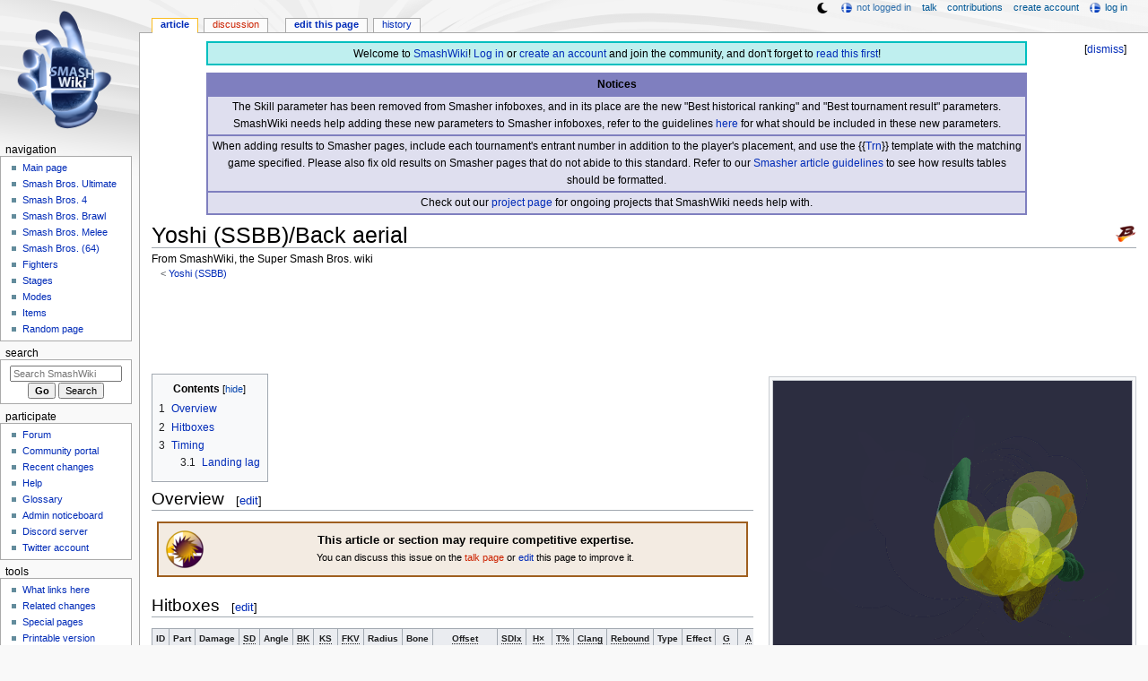

--- FILE ---
content_type: text/html; charset=UTF-8
request_url: https://www.ssbwiki.com/Yoshi_(SSBB)/Back_aerial
body_size: 13270
content:
<!DOCTYPE html>
<html class="client-nojs" lang="en" dir="ltr">
<head>
<meta charset="UTF-8"/>
<title>Yoshi (SSBB)/Back aerial - SmashWiki, the Super Smash Bros. wiki</title>
<script>document.documentElement.className="client-js";RLCONF={"wgBreakFrames":false,"wgSeparatorTransformTable":["",""],"wgDigitTransformTable":["",""],"wgDefaultDateFormat":"mdy","wgMonthNames":["","January","February","March","April","May","June","July","August","September","October","November","December"],"wgRequestId":"44e7078715347f00b473e984","wgCSPNonce":false,"wgCanonicalNamespace":"","wgCanonicalSpecialPageName":false,"wgNamespaceNumber":0,"wgPageName":"Yoshi_(SSBB)/Back_aerial","wgTitle":"Yoshi (SSBB)/Back aerial","wgCurRevisionId":1903877,"wgRevisionId":1903877,"wgArticleId":112250,"wgIsArticle":true,"wgIsRedirect":false,"wgAction":"view","wgUserName":null,"wgUserGroups":["*"],"wgCategories":["Articles requiring competitive expertise","Tail attacks (SSBB)","Normal attacks (SSBB)","Yoshi (SSBB)","Back aerials (SSBB)"],"wgPageContentLanguage":"en","wgPageContentModel":"wikitext","wgRelevantPageName":"Yoshi_(SSBB)/Back_aerial","wgRelevantArticleId":112250,"wgIsProbablyEditable":true,"wgRelevantPageIsProbablyEditable":true,"wgRestrictionEdit":[],"wgRestrictionMove":[],"wgMFDisplayWikibaseDescriptions":{"search":false,"nearby":false,"watchlist":false,"tagline":false},"wgMediaViewerOnClick":true,"wgMediaViewerEnabledByDefault":false,"wgPopupsFlags":4,"wgSiteNoticeId":"1.38"};
RLSTATE={"ext.gadget.ResponsiveDesktop":"ready","ext.gadget.StaffHighlights":"ready","ext.gadget.ResponsiveStyle":"ready","ext.gadget.MainPageStyle":"ready","ext.gadget.NavboxStyle":"ready","ext.gadget.GlobalStyle":"ready","ext.gadget.ExternalLinkIcons":"ready","site.styles":"ready","user.styles":"ready","user":"ready","user.options":"loading","ext.dismissableSiteNotice.styles":"ready","skins.monobook.styles":"ready"};RLPAGEMODULES=["ext.dismissableSiteNotice","site","mediawiki.page.ready","mediawiki.toc","skins.monobook.scripts","mmv.head","mmv.bootstrap.autostart","ext.gadget.GlobalScript","ext.gadget.Countdown","ext.gadget.VideoResizer","ext.gadget.ExplainTooltips","ext.gadget.RecentChangesRefresh","ext.gadget.DarkToggle","ext.gadget.Tabber","ext.popups"];</script>
<script>(RLQ=window.RLQ||[]).push(function(){mw.loader.implement("user.options@12s5i",function($,jQuery,require,module){mw.user.tokens.set({"patrolToken":"+\\","watchToken":"+\\","csrfToken":"+\\"});});});</script>
<link rel="stylesheet" href="/load.php?lang=en&amp;modules=ext.dismissableSiteNotice.styles%7Cskins.monobook.styles&amp;only=styles&amp;skin=monobook"/>
<script async="" src="/load.php?lang=en&amp;modules=startup&amp;only=scripts&amp;raw=1&amp;skin=monobook"></script>
<meta name="ResourceLoaderDynamicStyles" content=""/>
<link rel="stylesheet" href="/load.php?lang=en&amp;modules=ext.gadget.ExternalLinkIcons%2CGlobalStyle%2CMainPageStyle%2CNavboxStyle%2CResponsiveDesktop%2CResponsiveStyle%2CStaffHighlights&amp;only=styles&amp;skin=monobook"/>
<link rel="stylesheet" href="/load.php?lang=en&amp;modules=site.styles&amp;only=styles&amp;skin=monobook"/>
<meta name="generator" content="MediaWiki 1.39.17"/>
<meta name="format-detection" content="telephone=no"/>
<meta name="theme-color" content="#6E88B5"/>
<meta property="og:image" content="https://ssb.wiki.gallery/images/6/65/YoshiBAirSSBB.gif"/>
<meta name="twitter:site" content="@SSBWikiOfficial"/>
<meta name="twitter:card" content="summary_large_image"/>
<meta name="viewport" content="width=1000"/>
<link rel="alternate" type="application/x-wiki" title="Edit" href="/Yoshi_(SSBB)/Back_aerial?action=edit"/>
<link rel="apple-touch-icon" href="https://ssb.wiki.gallery/images/apple-touch-icon.png"/>
<link rel="icon" href="https://ssb.wiki.gallery/favicon.ico"/>
<link rel="search" type="application/opensearchdescription+xml" href="/opensearch_desc.php" title="SmashWiki"/>
<link rel="EditURI" type="application/rsd+xml" href="https://www.ssbwiki.com/api.php?action=rsd"/>
<link rel="license" href="https://creativecommons.org/licenses/by-sa/3.0/"/>
<link rel="alternate" type="application/atom+xml" title="SmashWiki Atom feed" href="/index.php?title=Special:RecentChanges&amp;feed=atom"/>
<link rel="canonical" href="https://www.ssbwiki.com/Yoshi_(SSBB)/Back_aerial"/>
<link rel="stylesheet" href="https://wiki.gallery/1_39/css/global.css">
<link rel="stylesheet" href="https://wiki.gallery/1_39/css/desktop.css">
<link rel="stylesheet" href="https://wiki.gallery/1_39/css/responsive.css">
<style type="text/css">
@import url(https://wiki.gallery/1_39/css/dark/all.css) (prefers-color-scheme: dark);
@import url(https://wiki.gallery/1_39/css/dark/niwa.css) (prefers-color-scheme: dark);
@import url(/MediaWiki:Dark.css?action=raw&ctype=text/css) (prefers-color-scheme: dark);
@import url(https://wiki.gallery/1_39/css/dark/monobook.css) (prefers-color-scheme: dark);
@import url(/MediaWiki:DarkMonobook.css?action=raw&ctype=text/css) (prefers-color-scheme: dark);
</style>
<style type="text/css">.mediawiki .mw-dismissable-notice { display: block; }</style>
<link rel="preconnect" href="https://a.pub.network/" crossorigin />
<link rel="preconnect" href="https://b.pub.network/" crossorigin />
<link rel="preconnect" href="https://c.pub.network/" crossorigin />
<link rel="preconnect" href="https://d.pub.network/" crossorigin />
<link rel="preconnect" href="https://c.amazon-adsystem.com" crossorigin />
<link rel="preconnect" href="https://s.amazon-adsystem.com" crossorigin />
<link rel="preconnect" href="https://btloader.com/" crossorigin />
<link rel="preconnect" href="https://api.btloader.com/" crossorigin />
<link rel="preconnect" href="https://confiant-integrations.global.ssl.fastly.net" crossorigin />
<!-- Global site tag (gtag.js) - Google Analytics -->
<script async src="https://www.googletagmanager.com/gtag/js?id=G-XHFVQF2RTC"></script>
<script>
  window.dataLayer = window.dataLayer || [];
  function gtag(){dataLayer.push(arguments);}
  gtag('js', new Date());

  gtag('config', 'G-XHFVQF2RTC');
</script>
<!-- InMobi Choice. Consent Manager Tag v3.0 (for TCF 2.2) -->
<script type="text/javascript" async=true>
(function() {
  var host = 'www.ssbwiki.com';
  var element = document.createElement('script');
  var firstScript = document.getElementsByTagName('script')[0];
  var url = 'https://cmp.inmobi.com'
    .concat('/choice/', 'v0NnnH1M4W081', '/', host, '/choice.js?tag_version=V3');
  var uspTries = 0;
  var uspTriesLimit = 3;
  element.async = true;
  element.type = 'text/javascript';
  element.src = url;

  firstScript.parentNode.insertBefore(element, firstScript);

  function makeStub() {
    var TCF_LOCATOR_NAME = '__tcfapiLocator';
    var queue = [];
    var win = window;
    var cmpFrame;

    function addFrame() {
      var doc = win.document;
      var otherCMP = !!(win.frames[TCF_LOCATOR_NAME]);

      if (!otherCMP) {
        if (doc.body) {
          var iframe = doc.createElement('iframe');

          iframe.style.cssText = 'display:none';
          iframe.name = TCF_LOCATOR_NAME;
          doc.body.appendChild(iframe);
        } else {
          setTimeout(addFrame, 5);
        }
      }
      return !otherCMP;
    }

    function tcfAPIHandler() {
      var gdprApplies;
      var args = arguments;

      if (!args.length) {
        return queue;
      } else if (args[0] === 'setGdprApplies') {
        if (
          args.length > 3 &&
          args[2] === 2 &&
          typeof args[3] === 'boolean'
        ) {
          gdprApplies = args[3];
          if (typeof args[2] === 'function') {
            args[2]('set', true);
          }
        }
      } else if (args[0] === 'ping') {
        var retr = {
          gdprApplies: gdprApplies,
          cmpLoaded: false,
          cmpStatus: 'stub'
        };

        if (typeof args[2] === 'function') {
          args[2](retr);
        }
      } else {
        if(args[0] === 'init' && typeof args[3] === 'object') {
          args[3] = Object.assign(args[3], { tag_version: 'V3' });
        }
        queue.push(args);
      }
    }

    function postMessageEventHandler(event) {
      var msgIsString = typeof event.data === 'string';
      var json = {};

      try {
        if (msgIsString) {
          json = JSON.parse(event.data);
        } else {
          json = event.data;
        }
      } catch (ignore) {}

      var payload = json.__tcfapiCall;

      if (payload) {
        window.__tcfapi(
          payload.command,
          payload.version,
          function(retValue, success) {
            var returnMsg = {
              __tcfapiReturn: {
                returnValue: retValue,
                success: success,
                callId: payload.callId
              }
            };
            if (msgIsString) {
              returnMsg = JSON.stringify(returnMsg);
            }
            if (event && event.source && event.source.postMessage) {
              event.source.postMessage(returnMsg, '*');
            }
          },
          payload.parameter
        );
      }
    }

    while (win) {
      try {
        if (win.frames[TCF_LOCATOR_NAME]) {
          cmpFrame = win;
          break;
        }
      } catch (ignore) {}

      if (win === window.top) {
        break;
      }
      win = win.parent;
    }
    if (!cmpFrame) {
      addFrame();
      win.__tcfapi = tcfAPIHandler;
      win.addEventListener('message', postMessageEventHandler, false);
    }
  };

  makeStub();

  var uspStubFunction = function() {
    var arg = arguments;
    if (typeof window.__uspapi !== uspStubFunction) {
      setTimeout(function() {
        if (typeof window.__uspapi !== 'undefined') {
          window.__uspapi.apply(window.__uspapi, arg);
        }
      }, 500);
    }
  };

  var checkIfUspIsReady = function() {
    uspTries++;
    if (window.__uspapi === uspStubFunction && uspTries < uspTriesLimit) {
      console.warn('USP is not accessible');
    } else {
      clearInterval(uspInterval);
    }
  };

  if (typeof window.__uspapi === 'undefined') {
    window.__uspapi = uspStubFunction;
    var uspInterval = setInterval(checkIfUspIsReady, 6000);
  }
})();
</script>
<!-- End InMobi Choice. Consent Manager Tag v3.0 (for TCF 2.2) -->
<script data-cfasync="false" type="text/javascript">
  var freestar = freestar || {};
  freestar.queue = freestar.queue || [];
  freestar.config = freestar.config || {};
  freestar.config.disabledProducts = {
    googleInterstitial: true,
    stickyFooter: true,
    videoAdhesion: true,
    video: true,
  };
  freestar.config.enabled_slots = [];
  freestar.initCallback = function () { (freestar.config.enabled_slots.length === 0) ? freestar.initCallbackCalled = false : freestar.newAdSlots(freestar.config.enabled_slots) }
</script>
<script src="https://a.pub.network/ssbwiki-com/pubfig.min.js" data-cfasync="false" async></script>
<link rel="stylesheet" href="https://wiki.gallery/1_39/css/freestar/ads.css">
<link rel="stylesheet" href="https://wiki.gallery/1_39/css/freestar/dark.css">
<meta property="og:title" content="Yoshi (SSBB)/Back aerial"/>
<meta property="og:site_name" content="SmashWiki"/>
<meta property="og:url" content="https://www.ssbwiki.com/Yoshi_(SSBB)/Back_aerial"/>
<meta property="article:modified_time" content="2024-05-23T03:51:16Z"/>
<meta property="article:published_time" content="2024-05-23T03:51:16Z"/>
<script type="application/ld+json">{"@context":"http:\/\/schema.org","@type":"Article","name":"Yoshi (SSBB)\/Back aerial - SmashWiki, the Super Smash Bros. wiki","headline":"Yoshi (SSBB)\/Back aerial - SmashWiki, the Super Smash Bros. wiki","mainEntityOfPage":"Yoshi (SSBB)\/Back aerial","identifier":"https:\/\/www.ssbwiki.com\/Yoshi_(SSBB)\/Back_aerial","url":"https:\/\/www.ssbwiki.com\/Yoshi_(SSBB)\/Back_aerial","dateModified":"2024-05-23T03:51:16Z","datePublished":"2024-05-23T03:51:16Z","image":{"@type":"ImageObject"},"author":{"@type":"Organization","name":"SmashWiki","url":"https:\/\/www.ssbwiki.com","logo":{"@type":"ImageObject","caption":"SmashWiki"}},"publisher":{"@type":"Organization","name":"SmashWiki","url":"https:\/\/www.ssbwiki.com","logo":{"@type":"ImageObject","caption":"SmashWiki"}},"potentialAction":{"@type":"SearchAction","target":"https:\/\/www.ssbwiki.com\/index.php?title=Special:Search&search={search_term}","query-input":"required name=search_term"}}</script>
</head>
<body class="mw-1_39 porple smashwiki desktop subpage ns-content anon newbie niwa light sitenotice-shown mediawiki ltr sitedir-ltr mw-hide-empty-elt ns-0 ns-subject mw-editable page-Yoshi_SSBB_Back_aerial rootpage-Yoshi_SSBB skin-monobook action-view"><div id="globalWrapper">
	<div id="column-content">
		<div id="content" class="mw-body" role="main">
			<a id="top"></a>
			<div id="siteNotice"><div id="mw-dismissablenotice-anonplace"></div><script>(function(){var node=document.getElementById("mw-dismissablenotice-anonplace");if(node){node.outerHTML="\u003Cdiv class=\"mw-dismissable-notice\"\u003E\u003Cdiv class=\"mw-dismissable-notice-close\"\u003E[\u003Ca tabindex=\"0\" role=\"button\"\u003Edismiss\u003C/a\u003E]\u003C/div\u003E\u003Cdiv class=\"mw-dismissable-notice-body\"\u003E\u003Cdiv id=\"localNotice\"\u003E\u003Cdiv class=\"anonnotice\" lang=\"en\" dir=\"ltr\"\u003E\u003Ctable style=\"width:90%; text-align:center; background:#bfefef; border:2px solid #00bfbf; border-spacing:0; margin:0.6em auto 0\"\u003E\n\u003Ctbody\u003E\u003Ctr\u003E\n\u003Ctd style=\"padding-top:3px\"\u003EWelcome to \u003Ca href=\"/SmashWiki:About\" title=\"SmashWiki:About\"\u003ESmashWiki\u003C/a\u003E! \u003Ca href=\"/Special:UserLogin\" title=\"Special:UserLogin\"\u003ELog in\u003C/a\u003E or \u003Ca href=\"/Special:CreateAccount\" title=\"Special:CreateAccount\"\u003Ecreate an account\u003C/a\u003E and join the community, and don't forget to \u003Ca href=\"/SmashWiki:Read_This_First,_Man\" title=\"SmashWiki:Read This First, Man\"\u003Eread this first\u003C/a\u003E!\n\u003C/td\u003E\u003C/tr\u003E\u003C/tbody\u003E\u003C/table\u003E\n\u003Ctable style=\"width:90%; text-align:center; background:rgba(127,127,191,0.25); border:2px solid rgba(127,127,191,1.0); border-collapse:collapse; margin:0.6em auto 0.7em\" cellpadding=\"2\"\u003E\n\u003Ctbody\u003E\u003Ctr\u003E\n\u003Cth style=\"background:rgba(127,127,191,1.0)\"\u003ENotices\n\u003C/th\u003E\u003C/tr\u003E\n\u003Ctr style=\"border:2px solid rgba(127,127,191,1.0)\"\u003E\n\u003Ctd\u003EThe Skill parameter has been removed from Smasher infoboxes, and in its place are the new \"Best historical ranking\" and \"Best tournament result\" parameters. SmashWiki needs help adding these new parameters to Smasher infoboxes, refer to the guidelines \u003Ca href=\"/Template:Infobox_Smasher/doc#Rankings_and_results_information\" title=\"Template:Infobox Smasher/doc\"\u003Ehere\u003C/a\u003E for what should be included in these new parameters.\n\u003C/td\u003E\u003C/tr\u003E\n\u003Ctr style=\"border:2px solid rgba(127,127,191,1.0)\"\u003E\n\u003Ctd\u003EWhen adding results to Smasher pages, include each tournament's entrant number in addition to the player's placement, and use the {{\u003Ca href=\"/Template:Trn\" title=\"Template:Trn\"\u003ETrn\u003C/a\u003E}} template with the matching game specified. Please also fix old results on Smasher pages that do not abide to this standard. Refer to our \u003Ca href=\"/SmashWiki:SMASHER#Tournament_results\" class=\"mw-redirect\" title=\"SmashWiki:SMASHER\"\u003ESmasher article guidelines\u003C/a\u003E to see how results tables should be formatted.\n\u003C/td\u003E\u003C/tr\u003E\n\u003Ctr style=\"border:2px solid rgba(127,127,191,1.0)\"\u003E\n\u003Ctd\u003ECheck out our \u003Ca href=\"/SmashWiki:Project\" title=\"SmashWiki:Project\"\u003Eproject page\u003C/a\u003E for ongoing projects that SmashWiki needs help with.\n\u003C/td\u003E\u003C/tr\u003E\u003C/tbody\u003E\u003C/table\u003E\u003C/div\u003E\u003C/div\u003E\u003C/div\u003E\u003C/div\u003E";}}());</script></div>
			<div class="mw-indicators">
				<div id="mw-indicator-12-ssbb" class="mw-indicator"><div class="mw-parser-output"><a href="/Super_Smash_Bros._Brawl" title="Super Smash Bros. Brawl"><img alt="Super Smash Bros. Brawl" src="https://ssb.wiki.gallery/images/thumb/7/7c/SSBB_Icon.png/24px-SSBB_Icon.png" decoding="async" loading="lazy" width="24" height="24" class="notpageimage" srcset="https://ssb.wiki.gallery/images/thumb/7/7c/SSBB_Icon.png/36px-SSBB_Icon.png 1.5x, https://ssb.wiki.gallery/images/thumb/7/7c/SSBB_Icon.png/48px-SSBB_Icon.png 2x" data-file-width="256" data-file-height="256" /></a></div></div>
			</div>
			<h1 id="firstHeading" class="firstHeading mw-first-heading"><span class="mw-page-title-main">Yoshi (SSBB)/Back aerial</span></h1>
			<div id="bodyContent" class="monobook-body">
				<div id="siteSub">From SmashWiki, the Super Smash Bros. wiki</div>
				<div id="contentSub" ><span class="subpages">&lt; <a href="/Yoshi_(SSBB)" title="Yoshi (SSBB)">Yoshi (SSBB)</a></span></div>
				
				<div id="jump-to-nav"></div><a href="#column-one" class="mw-jump-link">Jump to navigation</a><a href="#searchInput" class="mw-jump-link">Jump to search</a>
				<!-- start content -->
				<div id="mw-content-text" class="mw-body-content mw-content-ltr" lang="en" dir="ltr"><div id="adBanner" class="adWrapper" style="margin:-12px 0 12.5px"><!-- Tag ID: ssbwiki_leaderboard_atf -->
<div align="center" data-freestar-ad="__320x100 __970x90" id="ssbwiki_leaderboard_atf">
  <script data-cfasync="false" type="text/javascript">
    freestar.config.enabled_slots.push({ placementName: "ssbwiki_leaderboard_atf", slotId: "ssbwiki_leaderboard_atf" });
  </script>
</div></div><div class="mw-parser-output"><div></div>
<div class="thumb tright"><div class="thumbinner" style="width:402px;"><a href="/File:YoshiBAirSSBB.gif" class="image"><img alt="" src="https://ssb.wiki.gallery/images/thumb/6/65/YoshiBAirSSBB.gif/400px-YoshiBAirSSBB.gif" decoding="async" loading="eager" width="400" height="378" class="thumbimage" srcset="https://ssb.wiki.gallery/images/thumb/6/65/YoshiBAirSSBB.gif/600px-YoshiBAirSSBB.gif 1.5x, https://ssb.wiki.gallery/images/thumb/6/65/YoshiBAirSSBB.gif/800px-YoshiBAirSSBB.gif 2x" data-file-width="874" data-file-height="825" /></a>  <div class="thumbcaption"><div class="magnify"><a href="/File:YoshiBAirSSBB.gif" class="internal" title="Enlarge"></a></div>Hitbox visualization showing Yoshi's back aerial.</div></div></div>
<div id="toc" class="toc" role="navigation" aria-labelledby="mw-toc-heading"><input type="checkbox" role="button" id="toctogglecheckbox" class="toctogglecheckbox" style="display:none" /><div class="toctitle" lang="en" dir="ltr"><h2 id="mw-toc-heading">Contents</h2><span class="toctogglespan"><label class="toctogglelabel" for="toctogglecheckbox"></label></span></div>
<ul>
<li class="toclevel-1 tocsection-1"><a href="#Overview"><span class="tocnumber">1</span> <span class="toctext">Overview</span></a></li>
<li class="toclevel-1 tocsection-2"><a href="#Hitboxes"><span class="tocnumber">2</span> <span class="toctext">Hitboxes</span></a></li>
<li class="toclevel-1 tocsection-3"><a href="#Timing"><span class="tocnumber">3</span> <span class="toctext">Timing</span></a>
<ul>
<li class="toclevel-2 tocsection-4"><a href="#Landing_lag"><span class="tocnumber">3.1</span> <span class="toctext">Landing lag</span></a></li>
</ul>
</li>
</ul>
</div>

<h2><span class="mw-headline" id="Overview">Overview</span><span class="mw-editsection"><span class="mw-editsection-bracket">[</span><a href="/Yoshi_(SSBB)/Back_aerial?action=edit&amp;section=1" title="Edit section: Overview">edit</a><span class="mw-editsection-bracket">]</span></span></h2>
<table class="messagebox" style="background:rgba(159,95,31,0.125); border:2px solid rgba(159,95,31,1.0); text-align:center; width:60%">
<tbody><tr>
<td style="width:50px;padding:0"><img alt="Competitive.png" src="https://ssb.wiki.gallery/images/thumb/5/50/Competitive.png/50px-Competitive.png" decoding="async" loading="eager" width="50" height="50" class="notpageimage" srcset="https://ssb.wiki.gallery/images/thumb/5/50/Competitive.png/75px-Competitive.png 1.5x, https://ssb.wiki.gallery/images/thumb/5/50/Competitive.png/100px-Competitive.png 2x" data-file-width="256" data-file-height="256" />
</td>
<td><b>This article or section may require competitive expertise.</b><br /><small>You can discuss this issue on the <a href="/Talk:Yoshi_(SSBB)/Back_aerial?action=edit&amp;redlink=1" class="new" title="Talk:Yoshi (SSBB)/Back aerial (page does not exist)">talk page</a> or <span class="plainlinks"><a target="_blank" rel="nofollow" href="https://www.ssbwiki.com/Yoshi_(SSBB)/Back_aerial?action=edit">edit</a></span> this page to improve it.</small>
</td></tr></tbody></table>
<h2><span class="mw-headline" id="Hitboxes">Hitboxes</span><span class="mw-editsection"><span class="mw-editsection-bracket">[</span><a href="/Yoshi_(SSBB)/Back_aerial?action=edit&amp;section=2" title="Edit section: Hitboxes">edit</a><span class="mw-editsection-bracket">]</span></span></h2>
<table class="wikitable hitboxtable" style="text-align:center;font-size:75%;">

<tbody><tr>
<th>ID</th>
<th>Part</th>
<th>Damage</th>
<th><span class="explain" title="Shield damage">SD</span></th>
<th>Angle</th>
<th><span class="explain" title="Base knockback">BK</span></th>
<th><span class="explain" title="Knockback scaling">KS</span></th>
<th><span class="explain" title="Fixed knockback value">FKV</span></th>
<th>Radius</th>
<th>Bone</th>
<th colspan="3"><span class="explain" title="Local-axis &#91;x,y,z&#93; translation from bone&#39;s origin">Offset</span></th>
<th><span class="explain" title="Smash DI multiplier">SDIx</span></th>
<th><span class="explain" title="Hitlag multiplier">H×</span></th>
<th><span class="explain" title="Trip chance">T%</span></th>
<th><span class="explain" title="Whether the hitbox can clang with other moves">Clang</span></th>
<th><span class="explain" title="Seems to be faulty/disabled; Brawl always causes clanged moves to rebound even if this is false">Rebound</span></th>
<th>Type</th>
<th>Effect</th>
<th><span class="explain" title="Hits grounded targets">G</span></th>
<th><span class="explain" title="Hits aerial targets">A</span></th>
<th>Sound</th>
<th>Direct
</th></tr>
<tr>
<th colspan="24">Hit 1
</th></tr>
<tr>
<td>0</td>
<td>0</td>
<td>4%</td>
<td>0</td>
<td><span class="hover" title="60"><img alt="AngleIcon60.png" src="https://ssb.wiki.gallery/images/thumb/f/fb/AngleIcon60.png/16px-AngleIcon60.png" decoding="async" loading="eager" width="16" height="16" srcset="https://ssb.wiki.gallery/images/thumb/f/fb/AngleIcon60.png/24px-AngleIcon60.png 1.5x, https://ssb.wiki.gallery/images/thumb/f/fb/AngleIcon60.png/32px-AngleIcon60.png 2x" data-file-width="256" data-file-height="256" /></span></td>
<td>10</td>
<td>100</td>
<td>0</td>
<td>5.5</td>
<td>20</td>
<td>0.0</td>
<td>0.0</td>
<td>0.0</td>
<td>1.5x</td>
<td>1.0x</td>
<td>0%</td>
<td><span title="True"><img alt="HitboxTableIcon(Clang).png" src="https://ssb.wiki.gallery/images/thumb/0/0f/HitboxTableIcon%28Clang%29.png/16px-HitboxTableIcon%28Clang%29.png" decoding="async" loading="eager" width="16" height="16" srcset="https://ssb.wiki.gallery/images/thumb/0/0f/HitboxTableIcon%28Clang%29.png/24px-HitboxTableIcon%28Clang%29.png 1.5x, https://ssb.wiki.gallery/images/thumb/0/0f/HitboxTableIcon%28Clang%29.png/32px-HitboxTableIcon%28Clang%29.png 2x" data-file-width="256" data-file-height="256" /></span></td>
<td><span title="True"><img alt="HitboxTableIcon(Rebound).png" src="https://ssb.wiki.gallery/images/thumb/7/79/HitboxTableIcon%28Rebound%29.png/16px-HitboxTableIcon%28Rebound%29.png" decoding="async" loading="eager" width="16" height="16" srcset="https://ssb.wiki.gallery/images/thumb/7/79/HitboxTableIcon%28Rebound%29.png/24px-HitboxTableIcon%28Rebound%29.png 1.5x, https://ssb.wiki.gallery/images/thumb/7/79/HitboxTableIcon%28Rebound%29.png/32px-HitboxTableIcon%28Rebound%29.png 2x" data-file-width="256" data-file-height="256" /></span></td>
<td><a href="/Tail_(type)" title="Tail (type)"><img alt="Tail (type)" src="https://ssb.wiki.gallery/images/thumb/3/3e/TypeIcon%28Tail%29.png/16px-TypeIcon%28Tail%29.png" decoding="async" loading="lazy" width="16" height="16" srcset="https://ssb.wiki.gallery/images/thumb/3/3e/TypeIcon%28Tail%29.png/24px-TypeIcon%28Tail%29.png 1.5x, https://ssb.wiki.gallery/images/thumb/3/3e/TypeIcon%28Tail%29.png/32px-TypeIcon%28Tail%29.png 2x" data-file-width="256" data-file-height="256" /></a></td>
<td><a href="/Normal_(effect)" title="Normal (effect)"><img alt="Normal (effect)" src="https://ssb.wiki.gallery/images/thumb/f/fe/EffectIcon%28Normal%29.png/16px-EffectIcon%28Normal%29.png" decoding="async" loading="lazy" width="16" height="16" srcset="https://ssb.wiki.gallery/images/thumb/f/fe/EffectIcon%28Normal%29.png/24px-EffectIcon%28Normal%29.png 1.5x, https://ssb.wiki.gallery/images/thumb/f/fe/EffectIcon%28Normal%29.png/32px-EffectIcon%28Normal%29.png 2x" data-file-width="256" data-file-height="256" /></a></td>
<td><span title="True"><img alt="HitboxTableIcon(GroundedTrue).png" src="https://ssb.wiki.gallery/images/thumb/0/0a/HitboxTableIcon%28GroundedTrue%29.png/16px-HitboxTableIcon%28GroundedTrue%29.png" decoding="async" loading="lazy" width="16" height="16" srcset="https://ssb.wiki.gallery/images/thumb/0/0a/HitboxTableIcon%28GroundedTrue%29.png/24px-HitboxTableIcon%28GroundedTrue%29.png 1.5x, https://ssb.wiki.gallery/images/thumb/0/0a/HitboxTableIcon%28GroundedTrue%29.png/32px-HitboxTableIcon%28GroundedTrue%29.png 2x" data-file-width="256" data-file-height="256" /></span></td>
<td><span title="True"><img alt="HitboxTableIcon(AerialTrue).png" src="https://ssb.wiki.gallery/images/thumb/0/0d/HitboxTableIcon%28AerialTrue%29.png/16px-HitboxTableIcon%28AerialTrue%29.png" decoding="async" loading="lazy" width="16" height="16" srcset="https://ssb.wiki.gallery/images/thumb/0/0d/HitboxTableIcon%28AerialTrue%29.png/24px-HitboxTableIcon%28AerialTrue%29.png 1.5x, https://ssb.wiki.gallery/images/thumb/0/0d/HitboxTableIcon%28AerialTrue%29.png/32px-HitboxTableIcon%28AerialTrue%29.png 2x" data-file-width="256" data-file-height="256" /></span></td>
<td><a href="/File:HitboxTableIcon(SoundL).png" class="image" title="L"><img alt="L" src="https://ssb.wiki.gallery/images/thumb/1/12/HitboxTableIcon%28SoundL%29.png/16px-HitboxTableIcon%28SoundL%29.png" decoding="async" loading="lazy" width="16" height="16" srcset="https://ssb.wiki.gallery/images/thumb/1/12/HitboxTableIcon%28SoundL%29.png/24px-HitboxTableIcon%28SoundL%29.png 1.5x, https://ssb.wiki.gallery/images/thumb/1/12/HitboxTableIcon%28SoundL%29.png/32px-HitboxTableIcon%28SoundL%29.png 2x" data-file-width="256" data-file-height="256" /></a> Kick</td>
<td><span title="True"><img alt="SpecialsDirect.png" src="https://ssb.wiki.gallery/images/thumb/d/d7/SpecialsDirect.png/16px-SpecialsDirect.png" decoding="async" loading="lazy" width="16" height="16" srcset="https://ssb.wiki.gallery/images/thumb/d/d7/SpecialsDirect.png/24px-SpecialsDirect.png 1.5x, https://ssb.wiki.gallery/images/thumb/d/d7/SpecialsDirect.png/32px-SpecialsDirect.png 2x" data-file-width="256" data-file-height="256" /></span>
</td></tr>
<tr>
<td>1</td>
<td>0</td>
<td>4%</td>
<td>0</td>
<td><span class="hover" title="60"><img alt="AngleIcon60.png" src="https://ssb.wiki.gallery/images/thumb/f/fb/AngleIcon60.png/16px-AngleIcon60.png" decoding="async" loading="lazy" width="16" height="16" srcset="https://ssb.wiki.gallery/images/thumb/f/fb/AngleIcon60.png/24px-AngleIcon60.png 1.5x, https://ssb.wiki.gallery/images/thumb/f/fb/AngleIcon60.png/32px-AngleIcon60.png 2x" data-file-width="256" data-file-height="256" /></span></td>
<td>10</td>
<td>100</td>
<td>0</td>
<td>4.5</td>
<td>20</td>
<td>1.2</td>
<td>0.0</td>
<td>0.0</td>
<td>1.5x</td>
<td>1.0x</td>
<td>0%</td>
<td><span title="True"><img alt="HitboxTableIcon(Clang).png" src="https://ssb.wiki.gallery/images/thumb/0/0f/HitboxTableIcon%28Clang%29.png/16px-HitboxTableIcon%28Clang%29.png" decoding="async" loading="lazy" width="16" height="16" srcset="https://ssb.wiki.gallery/images/thumb/0/0f/HitboxTableIcon%28Clang%29.png/24px-HitboxTableIcon%28Clang%29.png 1.5x, https://ssb.wiki.gallery/images/thumb/0/0f/HitboxTableIcon%28Clang%29.png/32px-HitboxTableIcon%28Clang%29.png 2x" data-file-width="256" data-file-height="256" /></span></td>
<td><span title="True"><img alt="HitboxTableIcon(Rebound).png" src="https://ssb.wiki.gallery/images/thumb/7/79/HitboxTableIcon%28Rebound%29.png/16px-HitboxTableIcon%28Rebound%29.png" decoding="async" loading="lazy" width="16" height="16" srcset="https://ssb.wiki.gallery/images/thumb/7/79/HitboxTableIcon%28Rebound%29.png/24px-HitboxTableIcon%28Rebound%29.png 1.5x, https://ssb.wiki.gallery/images/thumb/7/79/HitboxTableIcon%28Rebound%29.png/32px-HitboxTableIcon%28Rebound%29.png 2x" data-file-width="256" data-file-height="256" /></span></td>
<td><a href="/Tail_(type)" title="Tail (type)"><img alt="Tail (type)" src="https://ssb.wiki.gallery/images/thumb/3/3e/TypeIcon%28Tail%29.png/16px-TypeIcon%28Tail%29.png" decoding="async" loading="lazy" width="16" height="16" srcset="https://ssb.wiki.gallery/images/thumb/3/3e/TypeIcon%28Tail%29.png/24px-TypeIcon%28Tail%29.png 1.5x, https://ssb.wiki.gallery/images/thumb/3/3e/TypeIcon%28Tail%29.png/32px-TypeIcon%28Tail%29.png 2x" data-file-width="256" data-file-height="256" /></a></td>
<td><a href="/Normal_(effect)" title="Normal (effect)"><img alt="Normal (effect)" src="https://ssb.wiki.gallery/images/thumb/f/fe/EffectIcon%28Normal%29.png/16px-EffectIcon%28Normal%29.png" decoding="async" loading="lazy" width="16" height="16" srcset="https://ssb.wiki.gallery/images/thumb/f/fe/EffectIcon%28Normal%29.png/24px-EffectIcon%28Normal%29.png 1.5x, https://ssb.wiki.gallery/images/thumb/f/fe/EffectIcon%28Normal%29.png/32px-EffectIcon%28Normal%29.png 2x" data-file-width="256" data-file-height="256" /></a></td>
<td><span title="True"><img alt="HitboxTableIcon(GroundedTrue).png" src="https://ssb.wiki.gallery/images/thumb/0/0a/HitboxTableIcon%28GroundedTrue%29.png/16px-HitboxTableIcon%28GroundedTrue%29.png" decoding="async" loading="lazy" width="16" height="16" srcset="https://ssb.wiki.gallery/images/thumb/0/0a/HitboxTableIcon%28GroundedTrue%29.png/24px-HitboxTableIcon%28GroundedTrue%29.png 1.5x, https://ssb.wiki.gallery/images/thumb/0/0a/HitboxTableIcon%28GroundedTrue%29.png/32px-HitboxTableIcon%28GroundedTrue%29.png 2x" data-file-width="256" data-file-height="256" /></span></td>
<td><span title="True"><img alt="HitboxTableIcon(AerialTrue).png" src="https://ssb.wiki.gallery/images/thumb/0/0d/HitboxTableIcon%28AerialTrue%29.png/16px-HitboxTableIcon%28AerialTrue%29.png" decoding="async" loading="lazy" width="16" height="16" srcset="https://ssb.wiki.gallery/images/thumb/0/0d/HitboxTableIcon%28AerialTrue%29.png/24px-HitboxTableIcon%28AerialTrue%29.png 1.5x, https://ssb.wiki.gallery/images/thumb/0/0d/HitboxTableIcon%28AerialTrue%29.png/32px-HitboxTableIcon%28AerialTrue%29.png 2x" data-file-width="256" data-file-height="256" /></span></td>
<td><a href="/File:HitboxTableIcon(SoundL).png" class="image" title="L"><img alt="L" src="https://ssb.wiki.gallery/images/thumb/1/12/HitboxTableIcon%28SoundL%29.png/16px-HitboxTableIcon%28SoundL%29.png" decoding="async" loading="lazy" width="16" height="16" srcset="https://ssb.wiki.gallery/images/thumb/1/12/HitboxTableIcon%28SoundL%29.png/24px-HitboxTableIcon%28SoundL%29.png 1.5x, https://ssb.wiki.gallery/images/thumb/1/12/HitboxTableIcon%28SoundL%29.png/32px-HitboxTableIcon%28SoundL%29.png 2x" data-file-width="256" data-file-height="256" /></a> Kick</td>
<td><span title="True"><img alt="SpecialsDirect.png" src="https://ssb.wiki.gallery/images/thumb/d/d7/SpecialsDirect.png/16px-SpecialsDirect.png" decoding="async" loading="lazy" width="16" height="16" srcset="https://ssb.wiki.gallery/images/thumb/d/d7/SpecialsDirect.png/24px-SpecialsDirect.png 1.5x, https://ssb.wiki.gallery/images/thumb/d/d7/SpecialsDirect.png/32px-SpecialsDirect.png 2x" data-file-width="256" data-file-height="256" /></span>
</td></tr>
<tr>
<td>2</td>
<td>0</td>
<td>4%</td>
<td>0</td>
<td><span class="hover" title="60"><img alt="AngleIcon60.png" src="https://ssb.wiki.gallery/images/thumb/f/fb/AngleIcon60.png/16px-AngleIcon60.png" decoding="async" loading="lazy" width="16" height="16" srcset="https://ssb.wiki.gallery/images/thumb/f/fb/AngleIcon60.png/24px-AngleIcon60.png 1.5x, https://ssb.wiki.gallery/images/thumb/f/fb/AngleIcon60.png/32px-AngleIcon60.png 2x" data-file-width="256" data-file-height="256" /></span></td>
<td>10</td>
<td>100</td>
<td>0</td>
<td>3.5</td>
<td>21</td>
<td>1.0</td>
<td>0.0</td>
<td>0.0</td>
<td>1.5x</td>
<td>1.0x</td>
<td>0%</td>
<td><span title="True"><img alt="HitboxTableIcon(Clang).png" src="https://ssb.wiki.gallery/images/thumb/0/0f/HitboxTableIcon%28Clang%29.png/16px-HitboxTableIcon%28Clang%29.png" decoding="async" loading="lazy" width="16" height="16" srcset="https://ssb.wiki.gallery/images/thumb/0/0f/HitboxTableIcon%28Clang%29.png/24px-HitboxTableIcon%28Clang%29.png 1.5x, https://ssb.wiki.gallery/images/thumb/0/0f/HitboxTableIcon%28Clang%29.png/32px-HitboxTableIcon%28Clang%29.png 2x" data-file-width="256" data-file-height="256" /></span></td>
<td><span title="True"><img alt="HitboxTableIcon(Rebound).png" src="https://ssb.wiki.gallery/images/thumb/7/79/HitboxTableIcon%28Rebound%29.png/16px-HitboxTableIcon%28Rebound%29.png" decoding="async" loading="lazy" width="16" height="16" srcset="https://ssb.wiki.gallery/images/thumb/7/79/HitboxTableIcon%28Rebound%29.png/24px-HitboxTableIcon%28Rebound%29.png 1.5x, https://ssb.wiki.gallery/images/thumb/7/79/HitboxTableIcon%28Rebound%29.png/32px-HitboxTableIcon%28Rebound%29.png 2x" data-file-width="256" data-file-height="256" /></span></td>
<td><a href="/Tail_(type)" title="Tail (type)"><img alt="Tail (type)" src="https://ssb.wiki.gallery/images/thumb/3/3e/TypeIcon%28Tail%29.png/16px-TypeIcon%28Tail%29.png" decoding="async" loading="lazy" width="16" height="16" srcset="https://ssb.wiki.gallery/images/thumb/3/3e/TypeIcon%28Tail%29.png/24px-TypeIcon%28Tail%29.png 1.5x, https://ssb.wiki.gallery/images/thumb/3/3e/TypeIcon%28Tail%29.png/32px-TypeIcon%28Tail%29.png 2x" data-file-width="256" data-file-height="256" /></a></td>
<td><a href="/Normal_(effect)" title="Normal (effect)"><img alt="Normal (effect)" src="https://ssb.wiki.gallery/images/thumb/f/fe/EffectIcon%28Normal%29.png/16px-EffectIcon%28Normal%29.png" decoding="async" loading="lazy" width="16" height="16" srcset="https://ssb.wiki.gallery/images/thumb/f/fe/EffectIcon%28Normal%29.png/24px-EffectIcon%28Normal%29.png 1.5x, https://ssb.wiki.gallery/images/thumb/f/fe/EffectIcon%28Normal%29.png/32px-EffectIcon%28Normal%29.png 2x" data-file-width="256" data-file-height="256" /></a></td>
<td><span title="True"><img alt="HitboxTableIcon(GroundedTrue).png" src="https://ssb.wiki.gallery/images/thumb/0/0a/HitboxTableIcon%28GroundedTrue%29.png/16px-HitboxTableIcon%28GroundedTrue%29.png" decoding="async" loading="lazy" width="16" height="16" srcset="https://ssb.wiki.gallery/images/thumb/0/0a/HitboxTableIcon%28GroundedTrue%29.png/24px-HitboxTableIcon%28GroundedTrue%29.png 1.5x, https://ssb.wiki.gallery/images/thumb/0/0a/HitboxTableIcon%28GroundedTrue%29.png/32px-HitboxTableIcon%28GroundedTrue%29.png 2x" data-file-width="256" data-file-height="256" /></span></td>
<td><span title="True"><img alt="HitboxTableIcon(AerialTrue).png" src="https://ssb.wiki.gallery/images/thumb/0/0d/HitboxTableIcon%28AerialTrue%29.png/16px-HitboxTableIcon%28AerialTrue%29.png" decoding="async" loading="lazy" width="16" height="16" srcset="https://ssb.wiki.gallery/images/thumb/0/0d/HitboxTableIcon%28AerialTrue%29.png/24px-HitboxTableIcon%28AerialTrue%29.png 1.5x, https://ssb.wiki.gallery/images/thumb/0/0d/HitboxTableIcon%28AerialTrue%29.png/32px-HitboxTableIcon%28AerialTrue%29.png 2x" data-file-width="256" data-file-height="256" /></span></td>
<td><a href="/File:HitboxTableIcon(SoundL).png" class="image" title="L"><img alt="L" src="https://ssb.wiki.gallery/images/thumb/1/12/HitboxTableIcon%28SoundL%29.png/16px-HitboxTableIcon%28SoundL%29.png" decoding="async" loading="lazy" width="16" height="16" srcset="https://ssb.wiki.gallery/images/thumb/1/12/HitboxTableIcon%28SoundL%29.png/24px-HitboxTableIcon%28SoundL%29.png 1.5x, https://ssb.wiki.gallery/images/thumb/1/12/HitboxTableIcon%28SoundL%29.png/32px-HitboxTableIcon%28SoundL%29.png 2x" data-file-width="256" data-file-height="256" /></a> Kick</td>
<td><span title="True"><img alt="SpecialsDirect.png" src="https://ssb.wiki.gallery/images/thumb/d/d7/SpecialsDirect.png/16px-SpecialsDirect.png" decoding="async" loading="lazy" width="16" height="16" srcset="https://ssb.wiki.gallery/images/thumb/d/d7/SpecialsDirect.png/24px-SpecialsDirect.png 1.5x, https://ssb.wiki.gallery/images/thumb/d/d7/SpecialsDirect.png/32px-SpecialsDirect.png 2x" data-file-width="256" data-file-height="256" /></span>
</td></tr>
<tr>
<th colspan="24">Hit 2
</th></tr>
<tr>
<td>0</td>
<td>0</td>
<td>3%</td>
<td>0</td>
<td><span class="hover" title="60"><img alt="AngleIcon60.png" src="https://ssb.wiki.gallery/images/thumb/f/fb/AngleIcon60.png/16px-AngleIcon60.png" decoding="async" loading="lazy" width="16" height="16" srcset="https://ssb.wiki.gallery/images/thumb/f/fb/AngleIcon60.png/24px-AngleIcon60.png 1.5x, https://ssb.wiki.gallery/images/thumb/f/fb/AngleIcon60.png/32px-AngleIcon60.png 2x" data-file-width="256" data-file-height="256" /></span></td>
<td>20</td>
<td>100</td>
<td>0</td>
<td>5.5</td>
<td>20</td>
<td>0.0</td>
<td>0.0</td>
<td>0.0</td>
<td>1.3x</td>
<td>1.0x</td>
<td>0%</td>
<td><span title="True"><img alt="HitboxTableIcon(Clang).png" src="https://ssb.wiki.gallery/images/thumb/0/0f/HitboxTableIcon%28Clang%29.png/16px-HitboxTableIcon%28Clang%29.png" decoding="async" loading="lazy" width="16" height="16" srcset="https://ssb.wiki.gallery/images/thumb/0/0f/HitboxTableIcon%28Clang%29.png/24px-HitboxTableIcon%28Clang%29.png 1.5x, https://ssb.wiki.gallery/images/thumb/0/0f/HitboxTableIcon%28Clang%29.png/32px-HitboxTableIcon%28Clang%29.png 2x" data-file-width="256" data-file-height="256" /></span></td>
<td><span title="True"><img alt="HitboxTableIcon(Rebound).png" src="https://ssb.wiki.gallery/images/thumb/7/79/HitboxTableIcon%28Rebound%29.png/16px-HitboxTableIcon%28Rebound%29.png" decoding="async" loading="lazy" width="16" height="16" srcset="https://ssb.wiki.gallery/images/thumb/7/79/HitboxTableIcon%28Rebound%29.png/24px-HitboxTableIcon%28Rebound%29.png 1.5x, https://ssb.wiki.gallery/images/thumb/7/79/HitboxTableIcon%28Rebound%29.png/32px-HitboxTableIcon%28Rebound%29.png 2x" data-file-width="256" data-file-height="256" /></span></td>
<td><a href="/Tail_(type)" title="Tail (type)"><img alt="Tail (type)" src="https://ssb.wiki.gallery/images/thumb/3/3e/TypeIcon%28Tail%29.png/16px-TypeIcon%28Tail%29.png" decoding="async" loading="lazy" width="16" height="16" srcset="https://ssb.wiki.gallery/images/thumb/3/3e/TypeIcon%28Tail%29.png/24px-TypeIcon%28Tail%29.png 1.5x, https://ssb.wiki.gallery/images/thumb/3/3e/TypeIcon%28Tail%29.png/32px-TypeIcon%28Tail%29.png 2x" data-file-width="256" data-file-height="256" /></a></td>
<td><a href="/Normal_(effect)" title="Normal (effect)"><img alt="Normal (effect)" src="https://ssb.wiki.gallery/images/thumb/f/fe/EffectIcon%28Normal%29.png/16px-EffectIcon%28Normal%29.png" decoding="async" loading="lazy" width="16" height="16" srcset="https://ssb.wiki.gallery/images/thumb/f/fe/EffectIcon%28Normal%29.png/24px-EffectIcon%28Normal%29.png 1.5x, https://ssb.wiki.gallery/images/thumb/f/fe/EffectIcon%28Normal%29.png/32px-EffectIcon%28Normal%29.png 2x" data-file-width="256" data-file-height="256" /></a></td>
<td><span title="True"><img alt="HitboxTableIcon(GroundedTrue).png" src="https://ssb.wiki.gallery/images/thumb/0/0a/HitboxTableIcon%28GroundedTrue%29.png/16px-HitboxTableIcon%28GroundedTrue%29.png" decoding="async" loading="lazy" width="16" height="16" srcset="https://ssb.wiki.gallery/images/thumb/0/0a/HitboxTableIcon%28GroundedTrue%29.png/24px-HitboxTableIcon%28GroundedTrue%29.png 1.5x, https://ssb.wiki.gallery/images/thumb/0/0a/HitboxTableIcon%28GroundedTrue%29.png/32px-HitboxTableIcon%28GroundedTrue%29.png 2x" data-file-width="256" data-file-height="256" /></span></td>
<td><span title="True"><img alt="HitboxTableIcon(AerialTrue).png" src="https://ssb.wiki.gallery/images/thumb/0/0d/HitboxTableIcon%28AerialTrue%29.png/16px-HitboxTableIcon%28AerialTrue%29.png" decoding="async" loading="lazy" width="16" height="16" srcset="https://ssb.wiki.gallery/images/thumb/0/0d/HitboxTableIcon%28AerialTrue%29.png/24px-HitboxTableIcon%28AerialTrue%29.png 1.5x, https://ssb.wiki.gallery/images/thumb/0/0d/HitboxTableIcon%28AerialTrue%29.png/32px-HitboxTableIcon%28AerialTrue%29.png 2x" data-file-width="256" data-file-height="256" /></span></td>
<td><a href="/File:HitboxTableIcon(SoundL).png" class="image" title="L"><img alt="L" src="https://ssb.wiki.gallery/images/thumb/1/12/HitboxTableIcon%28SoundL%29.png/16px-HitboxTableIcon%28SoundL%29.png" decoding="async" loading="lazy" width="16" height="16" srcset="https://ssb.wiki.gallery/images/thumb/1/12/HitboxTableIcon%28SoundL%29.png/24px-HitboxTableIcon%28SoundL%29.png 1.5x, https://ssb.wiki.gallery/images/thumb/1/12/HitboxTableIcon%28SoundL%29.png/32px-HitboxTableIcon%28SoundL%29.png 2x" data-file-width="256" data-file-height="256" /></a> Kick</td>
<td><span title="True"><img alt="SpecialsDirect.png" src="https://ssb.wiki.gallery/images/thumb/d/d7/SpecialsDirect.png/16px-SpecialsDirect.png" decoding="async" loading="lazy" width="16" height="16" srcset="https://ssb.wiki.gallery/images/thumb/d/d7/SpecialsDirect.png/24px-SpecialsDirect.png 1.5x, https://ssb.wiki.gallery/images/thumb/d/d7/SpecialsDirect.png/32px-SpecialsDirect.png 2x" data-file-width="256" data-file-height="256" /></span>
</td></tr>
<tr>
<td>1</td>
<td>0</td>
<td>3%</td>
<td>0</td>
<td><span class="hover" title="60"><img alt="AngleIcon60.png" src="https://ssb.wiki.gallery/images/thumb/f/fb/AngleIcon60.png/16px-AngleIcon60.png" decoding="async" loading="lazy" width="16" height="16" srcset="https://ssb.wiki.gallery/images/thumb/f/fb/AngleIcon60.png/24px-AngleIcon60.png 1.5x, https://ssb.wiki.gallery/images/thumb/f/fb/AngleIcon60.png/32px-AngleIcon60.png 2x" data-file-width="256" data-file-height="256" /></span></td>
<td>20</td>
<td>100</td>
<td>0</td>
<td>4.5</td>
<td>20</td>
<td>1.2</td>
<td>0.0</td>
<td>0.0</td>
<td>1.3x</td>
<td>1.0x</td>
<td>0%</td>
<td><span title="True"><img alt="HitboxTableIcon(Clang).png" src="https://ssb.wiki.gallery/images/thumb/0/0f/HitboxTableIcon%28Clang%29.png/16px-HitboxTableIcon%28Clang%29.png" decoding="async" loading="lazy" width="16" height="16" srcset="https://ssb.wiki.gallery/images/thumb/0/0f/HitboxTableIcon%28Clang%29.png/24px-HitboxTableIcon%28Clang%29.png 1.5x, https://ssb.wiki.gallery/images/thumb/0/0f/HitboxTableIcon%28Clang%29.png/32px-HitboxTableIcon%28Clang%29.png 2x" data-file-width="256" data-file-height="256" /></span></td>
<td><span title="True"><img alt="HitboxTableIcon(Rebound).png" src="https://ssb.wiki.gallery/images/thumb/7/79/HitboxTableIcon%28Rebound%29.png/16px-HitboxTableIcon%28Rebound%29.png" decoding="async" loading="lazy" width="16" height="16" srcset="https://ssb.wiki.gallery/images/thumb/7/79/HitboxTableIcon%28Rebound%29.png/24px-HitboxTableIcon%28Rebound%29.png 1.5x, https://ssb.wiki.gallery/images/thumb/7/79/HitboxTableIcon%28Rebound%29.png/32px-HitboxTableIcon%28Rebound%29.png 2x" data-file-width="256" data-file-height="256" /></span></td>
<td><a href="/Tail_(type)" title="Tail (type)"><img alt="Tail (type)" src="https://ssb.wiki.gallery/images/thumb/3/3e/TypeIcon%28Tail%29.png/16px-TypeIcon%28Tail%29.png" decoding="async" loading="lazy" width="16" height="16" srcset="https://ssb.wiki.gallery/images/thumb/3/3e/TypeIcon%28Tail%29.png/24px-TypeIcon%28Tail%29.png 1.5x, https://ssb.wiki.gallery/images/thumb/3/3e/TypeIcon%28Tail%29.png/32px-TypeIcon%28Tail%29.png 2x" data-file-width="256" data-file-height="256" /></a></td>
<td><a href="/Normal_(effect)" title="Normal (effect)"><img alt="Normal (effect)" src="https://ssb.wiki.gallery/images/thumb/f/fe/EffectIcon%28Normal%29.png/16px-EffectIcon%28Normal%29.png" decoding="async" loading="lazy" width="16" height="16" srcset="https://ssb.wiki.gallery/images/thumb/f/fe/EffectIcon%28Normal%29.png/24px-EffectIcon%28Normal%29.png 1.5x, https://ssb.wiki.gallery/images/thumb/f/fe/EffectIcon%28Normal%29.png/32px-EffectIcon%28Normal%29.png 2x" data-file-width="256" data-file-height="256" /></a></td>
<td><span title="True"><img alt="HitboxTableIcon(GroundedTrue).png" src="https://ssb.wiki.gallery/images/thumb/0/0a/HitboxTableIcon%28GroundedTrue%29.png/16px-HitboxTableIcon%28GroundedTrue%29.png" decoding="async" loading="lazy" width="16" height="16" srcset="https://ssb.wiki.gallery/images/thumb/0/0a/HitboxTableIcon%28GroundedTrue%29.png/24px-HitboxTableIcon%28GroundedTrue%29.png 1.5x, https://ssb.wiki.gallery/images/thumb/0/0a/HitboxTableIcon%28GroundedTrue%29.png/32px-HitboxTableIcon%28GroundedTrue%29.png 2x" data-file-width="256" data-file-height="256" /></span></td>
<td><span title="True"><img alt="HitboxTableIcon(AerialTrue).png" src="https://ssb.wiki.gallery/images/thumb/0/0d/HitboxTableIcon%28AerialTrue%29.png/16px-HitboxTableIcon%28AerialTrue%29.png" decoding="async" loading="lazy" width="16" height="16" srcset="https://ssb.wiki.gallery/images/thumb/0/0d/HitboxTableIcon%28AerialTrue%29.png/24px-HitboxTableIcon%28AerialTrue%29.png 1.5x, https://ssb.wiki.gallery/images/thumb/0/0d/HitboxTableIcon%28AerialTrue%29.png/32px-HitboxTableIcon%28AerialTrue%29.png 2x" data-file-width="256" data-file-height="256" /></span></td>
<td><a href="/File:HitboxTableIcon(SoundL).png" class="image" title="L"><img alt="L" src="https://ssb.wiki.gallery/images/thumb/1/12/HitboxTableIcon%28SoundL%29.png/16px-HitboxTableIcon%28SoundL%29.png" decoding="async" loading="lazy" width="16" height="16" srcset="https://ssb.wiki.gallery/images/thumb/1/12/HitboxTableIcon%28SoundL%29.png/24px-HitboxTableIcon%28SoundL%29.png 1.5x, https://ssb.wiki.gallery/images/thumb/1/12/HitboxTableIcon%28SoundL%29.png/32px-HitboxTableIcon%28SoundL%29.png 2x" data-file-width="256" data-file-height="256" /></a> Kick</td>
<td><span title="True"><img alt="SpecialsDirect.png" src="https://ssb.wiki.gallery/images/thumb/d/d7/SpecialsDirect.png/16px-SpecialsDirect.png" decoding="async" loading="lazy" width="16" height="16" srcset="https://ssb.wiki.gallery/images/thumb/d/d7/SpecialsDirect.png/24px-SpecialsDirect.png 1.5x, https://ssb.wiki.gallery/images/thumb/d/d7/SpecialsDirect.png/32px-SpecialsDirect.png 2x" data-file-width="256" data-file-height="256" /></span>
</td></tr>
<tr>
<td>2</td>
<td>0</td>
<td>3%</td>
<td>0</td>
<td><span class="hover" title="60"><img alt="AngleIcon60.png" src="https://ssb.wiki.gallery/images/thumb/f/fb/AngleIcon60.png/16px-AngleIcon60.png" decoding="async" loading="lazy" width="16" height="16" srcset="https://ssb.wiki.gallery/images/thumb/f/fb/AngleIcon60.png/24px-AngleIcon60.png 1.5x, https://ssb.wiki.gallery/images/thumb/f/fb/AngleIcon60.png/32px-AngleIcon60.png 2x" data-file-width="256" data-file-height="256" /></span></td>
<td>20</td>
<td>100</td>
<td>0</td>
<td>3.5</td>
<td>21</td>
<td>1.0</td>
<td>0.0</td>
<td>0.0</td>
<td>1.3x</td>
<td>1.0x</td>
<td>0%</td>
<td><span title="True"><img alt="HitboxTableIcon(Clang).png" src="https://ssb.wiki.gallery/images/thumb/0/0f/HitboxTableIcon%28Clang%29.png/16px-HitboxTableIcon%28Clang%29.png" decoding="async" loading="lazy" width="16" height="16" srcset="https://ssb.wiki.gallery/images/thumb/0/0f/HitboxTableIcon%28Clang%29.png/24px-HitboxTableIcon%28Clang%29.png 1.5x, https://ssb.wiki.gallery/images/thumb/0/0f/HitboxTableIcon%28Clang%29.png/32px-HitboxTableIcon%28Clang%29.png 2x" data-file-width="256" data-file-height="256" /></span></td>
<td><span title="True"><img alt="HitboxTableIcon(Rebound).png" src="https://ssb.wiki.gallery/images/thumb/7/79/HitboxTableIcon%28Rebound%29.png/16px-HitboxTableIcon%28Rebound%29.png" decoding="async" loading="lazy" width="16" height="16" srcset="https://ssb.wiki.gallery/images/thumb/7/79/HitboxTableIcon%28Rebound%29.png/24px-HitboxTableIcon%28Rebound%29.png 1.5x, https://ssb.wiki.gallery/images/thumb/7/79/HitboxTableIcon%28Rebound%29.png/32px-HitboxTableIcon%28Rebound%29.png 2x" data-file-width="256" data-file-height="256" /></span></td>
<td><a href="/Tail_(type)" title="Tail (type)"><img alt="Tail (type)" src="https://ssb.wiki.gallery/images/thumb/3/3e/TypeIcon%28Tail%29.png/16px-TypeIcon%28Tail%29.png" decoding="async" loading="lazy" width="16" height="16" srcset="https://ssb.wiki.gallery/images/thumb/3/3e/TypeIcon%28Tail%29.png/24px-TypeIcon%28Tail%29.png 1.5x, https://ssb.wiki.gallery/images/thumb/3/3e/TypeIcon%28Tail%29.png/32px-TypeIcon%28Tail%29.png 2x" data-file-width="256" data-file-height="256" /></a></td>
<td><a href="/Normal_(effect)" title="Normal (effect)"><img alt="Normal (effect)" src="https://ssb.wiki.gallery/images/thumb/f/fe/EffectIcon%28Normal%29.png/16px-EffectIcon%28Normal%29.png" decoding="async" loading="lazy" width="16" height="16" srcset="https://ssb.wiki.gallery/images/thumb/f/fe/EffectIcon%28Normal%29.png/24px-EffectIcon%28Normal%29.png 1.5x, https://ssb.wiki.gallery/images/thumb/f/fe/EffectIcon%28Normal%29.png/32px-EffectIcon%28Normal%29.png 2x" data-file-width="256" data-file-height="256" /></a></td>
<td><span title="True"><img alt="HitboxTableIcon(GroundedTrue).png" src="https://ssb.wiki.gallery/images/thumb/0/0a/HitboxTableIcon%28GroundedTrue%29.png/16px-HitboxTableIcon%28GroundedTrue%29.png" decoding="async" loading="lazy" width="16" height="16" srcset="https://ssb.wiki.gallery/images/thumb/0/0a/HitboxTableIcon%28GroundedTrue%29.png/24px-HitboxTableIcon%28GroundedTrue%29.png 1.5x, https://ssb.wiki.gallery/images/thumb/0/0a/HitboxTableIcon%28GroundedTrue%29.png/32px-HitboxTableIcon%28GroundedTrue%29.png 2x" data-file-width="256" data-file-height="256" /></span></td>
<td><span title="True"><img alt="HitboxTableIcon(AerialTrue).png" src="https://ssb.wiki.gallery/images/thumb/0/0d/HitboxTableIcon%28AerialTrue%29.png/16px-HitboxTableIcon%28AerialTrue%29.png" decoding="async" loading="lazy" width="16" height="16" srcset="https://ssb.wiki.gallery/images/thumb/0/0d/HitboxTableIcon%28AerialTrue%29.png/24px-HitboxTableIcon%28AerialTrue%29.png 1.5x, https://ssb.wiki.gallery/images/thumb/0/0d/HitboxTableIcon%28AerialTrue%29.png/32px-HitboxTableIcon%28AerialTrue%29.png 2x" data-file-width="256" data-file-height="256" /></span></td>
<td><a href="/File:HitboxTableIcon(SoundL).png" class="image" title="L"><img alt="L" src="https://ssb.wiki.gallery/images/thumb/1/12/HitboxTableIcon%28SoundL%29.png/16px-HitboxTableIcon%28SoundL%29.png" decoding="async" loading="lazy" width="16" height="16" srcset="https://ssb.wiki.gallery/images/thumb/1/12/HitboxTableIcon%28SoundL%29.png/24px-HitboxTableIcon%28SoundL%29.png 1.5x, https://ssb.wiki.gallery/images/thumb/1/12/HitboxTableIcon%28SoundL%29.png/32px-HitboxTableIcon%28SoundL%29.png 2x" data-file-width="256" data-file-height="256" /></a> Kick</td>
<td><span title="True"><img alt="SpecialsDirect.png" src="https://ssb.wiki.gallery/images/thumb/d/d7/SpecialsDirect.png/16px-SpecialsDirect.png" decoding="async" loading="lazy" width="16" height="16" srcset="https://ssb.wiki.gallery/images/thumb/d/d7/SpecialsDirect.png/24px-SpecialsDirect.png 1.5x, https://ssb.wiki.gallery/images/thumb/d/d7/SpecialsDirect.png/32px-SpecialsDirect.png 2x" data-file-width="256" data-file-height="256" /></span>
</td></tr>
<tr>
<th colspan="24">Hit 3
</th></tr>
<tr>
<td>0</td>
<td>0</td>
<td>3%</td>
<td>0</td>
<td><span class="hover" title="60"><img alt="AngleIcon60.png" src="https://ssb.wiki.gallery/images/thumb/f/fb/AngleIcon60.png/16px-AngleIcon60.png" decoding="async" loading="lazy" width="16" height="16" srcset="https://ssb.wiki.gallery/images/thumb/f/fb/AngleIcon60.png/24px-AngleIcon60.png 1.5x, https://ssb.wiki.gallery/images/thumb/f/fb/AngleIcon60.png/32px-AngleIcon60.png 2x" data-file-width="256" data-file-height="256" /></span></td>
<td>20</td>
<td>100</td>
<td>0</td>
<td>5.5</td>
<td>20</td>
<td>0.0</td>
<td>0.0</td>
<td>0.0</td>
<td>1.3x</td>
<td>1.0x</td>
<td>0%</td>
<td><span title="True"><img alt="HitboxTableIcon(Clang).png" src="https://ssb.wiki.gallery/images/thumb/0/0f/HitboxTableIcon%28Clang%29.png/16px-HitboxTableIcon%28Clang%29.png" decoding="async" loading="lazy" width="16" height="16" srcset="https://ssb.wiki.gallery/images/thumb/0/0f/HitboxTableIcon%28Clang%29.png/24px-HitboxTableIcon%28Clang%29.png 1.5x, https://ssb.wiki.gallery/images/thumb/0/0f/HitboxTableIcon%28Clang%29.png/32px-HitboxTableIcon%28Clang%29.png 2x" data-file-width="256" data-file-height="256" /></span></td>
<td><span title="True"><img alt="HitboxTableIcon(Rebound).png" src="https://ssb.wiki.gallery/images/thumb/7/79/HitboxTableIcon%28Rebound%29.png/16px-HitboxTableIcon%28Rebound%29.png" decoding="async" loading="lazy" width="16" height="16" srcset="https://ssb.wiki.gallery/images/thumb/7/79/HitboxTableIcon%28Rebound%29.png/24px-HitboxTableIcon%28Rebound%29.png 1.5x, https://ssb.wiki.gallery/images/thumb/7/79/HitboxTableIcon%28Rebound%29.png/32px-HitboxTableIcon%28Rebound%29.png 2x" data-file-width="256" data-file-height="256" /></span></td>
<td><a href="/Tail_(type)" title="Tail (type)"><img alt="Tail (type)" src="https://ssb.wiki.gallery/images/thumb/3/3e/TypeIcon%28Tail%29.png/16px-TypeIcon%28Tail%29.png" decoding="async" loading="lazy" width="16" height="16" srcset="https://ssb.wiki.gallery/images/thumb/3/3e/TypeIcon%28Tail%29.png/24px-TypeIcon%28Tail%29.png 1.5x, https://ssb.wiki.gallery/images/thumb/3/3e/TypeIcon%28Tail%29.png/32px-TypeIcon%28Tail%29.png 2x" data-file-width="256" data-file-height="256" /></a></td>
<td><a href="/Normal_(effect)" title="Normal (effect)"><img alt="Normal (effect)" src="https://ssb.wiki.gallery/images/thumb/f/fe/EffectIcon%28Normal%29.png/16px-EffectIcon%28Normal%29.png" decoding="async" loading="lazy" width="16" height="16" srcset="https://ssb.wiki.gallery/images/thumb/f/fe/EffectIcon%28Normal%29.png/24px-EffectIcon%28Normal%29.png 1.5x, https://ssb.wiki.gallery/images/thumb/f/fe/EffectIcon%28Normal%29.png/32px-EffectIcon%28Normal%29.png 2x" data-file-width="256" data-file-height="256" /></a></td>
<td><span title="True"><img alt="HitboxTableIcon(GroundedTrue).png" src="https://ssb.wiki.gallery/images/thumb/0/0a/HitboxTableIcon%28GroundedTrue%29.png/16px-HitboxTableIcon%28GroundedTrue%29.png" decoding="async" loading="lazy" width="16" height="16" srcset="https://ssb.wiki.gallery/images/thumb/0/0a/HitboxTableIcon%28GroundedTrue%29.png/24px-HitboxTableIcon%28GroundedTrue%29.png 1.5x, https://ssb.wiki.gallery/images/thumb/0/0a/HitboxTableIcon%28GroundedTrue%29.png/32px-HitboxTableIcon%28GroundedTrue%29.png 2x" data-file-width="256" data-file-height="256" /></span></td>
<td><span title="True"><img alt="HitboxTableIcon(AerialTrue).png" src="https://ssb.wiki.gallery/images/thumb/0/0d/HitboxTableIcon%28AerialTrue%29.png/16px-HitboxTableIcon%28AerialTrue%29.png" decoding="async" loading="lazy" width="16" height="16" srcset="https://ssb.wiki.gallery/images/thumb/0/0d/HitboxTableIcon%28AerialTrue%29.png/24px-HitboxTableIcon%28AerialTrue%29.png 1.5x, https://ssb.wiki.gallery/images/thumb/0/0d/HitboxTableIcon%28AerialTrue%29.png/32px-HitboxTableIcon%28AerialTrue%29.png 2x" data-file-width="256" data-file-height="256" /></span></td>
<td><a href="/File:HitboxTableIcon(SoundM).png" class="image" title="M"><img alt="M" src="https://ssb.wiki.gallery/images/thumb/d/d5/HitboxTableIcon%28SoundM%29.png/16px-HitboxTableIcon%28SoundM%29.png" decoding="async" loading="lazy" width="16" height="16" srcset="https://ssb.wiki.gallery/images/thumb/d/d5/HitboxTableIcon%28SoundM%29.png/24px-HitboxTableIcon%28SoundM%29.png 1.5x, https://ssb.wiki.gallery/images/thumb/d/d5/HitboxTableIcon%28SoundM%29.png/32px-HitboxTableIcon%28SoundM%29.png 2x" data-file-width="256" data-file-height="256" /></a> Kick</td>
<td><span title="True"><img alt="SpecialsDirect.png" src="https://ssb.wiki.gallery/images/thumb/d/d7/SpecialsDirect.png/16px-SpecialsDirect.png" decoding="async" loading="lazy" width="16" height="16" srcset="https://ssb.wiki.gallery/images/thumb/d/d7/SpecialsDirect.png/24px-SpecialsDirect.png 1.5x, https://ssb.wiki.gallery/images/thumb/d/d7/SpecialsDirect.png/32px-SpecialsDirect.png 2x" data-file-width="256" data-file-height="256" /></span>
</td></tr>
<tr>
<td>1</td>
<td>0</td>
<td>3%</td>
<td>0</td>
<td><span class="hover" title="60"><img alt="AngleIcon60.png" src="https://ssb.wiki.gallery/images/thumb/f/fb/AngleIcon60.png/16px-AngleIcon60.png" decoding="async" loading="lazy" width="16" height="16" srcset="https://ssb.wiki.gallery/images/thumb/f/fb/AngleIcon60.png/24px-AngleIcon60.png 1.5x, https://ssb.wiki.gallery/images/thumb/f/fb/AngleIcon60.png/32px-AngleIcon60.png 2x" data-file-width="256" data-file-height="256" /></span></td>
<td>20</td>
<td>100</td>
<td>0</td>
<td>4.5</td>
<td>20</td>
<td>1.2</td>
<td>0.0</td>
<td>0.0</td>
<td>1.3x</td>
<td>1.0x</td>
<td>0%</td>
<td><span title="True"><img alt="HitboxTableIcon(Clang).png" src="https://ssb.wiki.gallery/images/thumb/0/0f/HitboxTableIcon%28Clang%29.png/16px-HitboxTableIcon%28Clang%29.png" decoding="async" loading="lazy" width="16" height="16" srcset="https://ssb.wiki.gallery/images/thumb/0/0f/HitboxTableIcon%28Clang%29.png/24px-HitboxTableIcon%28Clang%29.png 1.5x, https://ssb.wiki.gallery/images/thumb/0/0f/HitboxTableIcon%28Clang%29.png/32px-HitboxTableIcon%28Clang%29.png 2x" data-file-width="256" data-file-height="256" /></span></td>
<td><span title="True"><img alt="HitboxTableIcon(Rebound).png" src="https://ssb.wiki.gallery/images/thumb/7/79/HitboxTableIcon%28Rebound%29.png/16px-HitboxTableIcon%28Rebound%29.png" decoding="async" loading="lazy" width="16" height="16" srcset="https://ssb.wiki.gallery/images/thumb/7/79/HitboxTableIcon%28Rebound%29.png/24px-HitboxTableIcon%28Rebound%29.png 1.5x, https://ssb.wiki.gallery/images/thumb/7/79/HitboxTableIcon%28Rebound%29.png/32px-HitboxTableIcon%28Rebound%29.png 2x" data-file-width="256" data-file-height="256" /></span></td>
<td><a href="/Tail_(type)" title="Tail (type)"><img alt="Tail (type)" src="https://ssb.wiki.gallery/images/thumb/3/3e/TypeIcon%28Tail%29.png/16px-TypeIcon%28Tail%29.png" decoding="async" loading="lazy" width="16" height="16" srcset="https://ssb.wiki.gallery/images/thumb/3/3e/TypeIcon%28Tail%29.png/24px-TypeIcon%28Tail%29.png 1.5x, https://ssb.wiki.gallery/images/thumb/3/3e/TypeIcon%28Tail%29.png/32px-TypeIcon%28Tail%29.png 2x" data-file-width="256" data-file-height="256" /></a></td>
<td><a href="/Normal_(effect)" title="Normal (effect)"><img alt="Normal (effect)" src="https://ssb.wiki.gallery/images/thumb/f/fe/EffectIcon%28Normal%29.png/16px-EffectIcon%28Normal%29.png" decoding="async" loading="lazy" width="16" height="16" srcset="https://ssb.wiki.gallery/images/thumb/f/fe/EffectIcon%28Normal%29.png/24px-EffectIcon%28Normal%29.png 1.5x, https://ssb.wiki.gallery/images/thumb/f/fe/EffectIcon%28Normal%29.png/32px-EffectIcon%28Normal%29.png 2x" data-file-width="256" data-file-height="256" /></a></td>
<td><span title="True"><img alt="HitboxTableIcon(GroundedTrue).png" src="https://ssb.wiki.gallery/images/thumb/0/0a/HitboxTableIcon%28GroundedTrue%29.png/16px-HitboxTableIcon%28GroundedTrue%29.png" decoding="async" loading="lazy" width="16" height="16" srcset="https://ssb.wiki.gallery/images/thumb/0/0a/HitboxTableIcon%28GroundedTrue%29.png/24px-HitboxTableIcon%28GroundedTrue%29.png 1.5x, https://ssb.wiki.gallery/images/thumb/0/0a/HitboxTableIcon%28GroundedTrue%29.png/32px-HitboxTableIcon%28GroundedTrue%29.png 2x" data-file-width="256" data-file-height="256" /></span></td>
<td><span title="True"><img alt="HitboxTableIcon(AerialTrue).png" src="https://ssb.wiki.gallery/images/thumb/0/0d/HitboxTableIcon%28AerialTrue%29.png/16px-HitboxTableIcon%28AerialTrue%29.png" decoding="async" loading="lazy" width="16" height="16" srcset="https://ssb.wiki.gallery/images/thumb/0/0d/HitboxTableIcon%28AerialTrue%29.png/24px-HitboxTableIcon%28AerialTrue%29.png 1.5x, https://ssb.wiki.gallery/images/thumb/0/0d/HitboxTableIcon%28AerialTrue%29.png/32px-HitboxTableIcon%28AerialTrue%29.png 2x" data-file-width="256" data-file-height="256" /></span></td>
<td><a href="/File:HitboxTableIcon(SoundM).png" class="image" title="M"><img alt="M" src="https://ssb.wiki.gallery/images/thumb/d/d5/HitboxTableIcon%28SoundM%29.png/16px-HitboxTableIcon%28SoundM%29.png" decoding="async" loading="lazy" width="16" height="16" srcset="https://ssb.wiki.gallery/images/thumb/d/d5/HitboxTableIcon%28SoundM%29.png/24px-HitboxTableIcon%28SoundM%29.png 1.5x, https://ssb.wiki.gallery/images/thumb/d/d5/HitboxTableIcon%28SoundM%29.png/32px-HitboxTableIcon%28SoundM%29.png 2x" data-file-width="256" data-file-height="256" /></a> Kick</td>
<td><span title="True"><img alt="SpecialsDirect.png" src="https://ssb.wiki.gallery/images/thumb/d/d7/SpecialsDirect.png/16px-SpecialsDirect.png" decoding="async" loading="lazy" width="16" height="16" srcset="https://ssb.wiki.gallery/images/thumb/d/d7/SpecialsDirect.png/24px-SpecialsDirect.png 1.5x, https://ssb.wiki.gallery/images/thumb/d/d7/SpecialsDirect.png/32px-SpecialsDirect.png 2x" data-file-width="256" data-file-height="256" /></span>
</td></tr>
<tr>
<td>2</td>
<td>0</td>
<td>3%</td>
<td>0</td>
<td><span class="hover" title="60"><img alt="AngleIcon60.png" src="https://ssb.wiki.gallery/images/thumb/f/fb/AngleIcon60.png/16px-AngleIcon60.png" decoding="async" loading="lazy" width="16" height="16" srcset="https://ssb.wiki.gallery/images/thumb/f/fb/AngleIcon60.png/24px-AngleIcon60.png 1.5x, https://ssb.wiki.gallery/images/thumb/f/fb/AngleIcon60.png/32px-AngleIcon60.png 2x" data-file-width="256" data-file-height="256" /></span></td>
<td>20</td>
<td>100</td>
<td>0</td>
<td>3.5</td>
<td>21</td>
<td>1.0</td>
<td>0.0</td>
<td>0.0</td>
<td>1.3x</td>
<td>1.0x</td>
<td>0%</td>
<td><span title="True"><img alt="HitboxTableIcon(Clang).png" src="https://ssb.wiki.gallery/images/thumb/0/0f/HitboxTableIcon%28Clang%29.png/16px-HitboxTableIcon%28Clang%29.png" decoding="async" loading="lazy" width="16" height="16" srcset="https://ssb.wiki.gallery/images/thumb/0/0f/HitboxTableIcon%28Clang%29.png/24px-HitboxTableIcon%28Clang%29.png 1.5x, https://ssb.wiki.gallery/images/thumb/0/0f/HitboxTableIcon%28Clang%29.png/32px-HitboxTableIcon%28Clang%29.png 2x" data-file-width="256" data-file-height="256" /></span></td>
<td><span title="True"><img alt="HitboxTableIcon(Rebound).png" src="https://ssb.wiki.gallery/images/thumb/7/79/HitboxTableIcon%28Rebound%29.png/16px-HitboxTableIcon%28Rebound%29.png" decoding="async" loading="lazy" width="16" height="16" srcset="https://ssb.wiki.gallery/images/thumb/7/79/HitboxTableIcon%28Rebound%29.png/24px-HitboxTableIcon%28Rebound%29.png 1.5x, https://ssb.wiki.gallery/images/thumb/7/79/HitboxTableIcon%28Rebound%29.png/32px-HitboxTableIcon%28Rebound%29.png 2x" data-file-width="256" data-file-height="256" /></span></td>
<td><a href="/Tail_(type)" title="Tail (type)"><img alt="Tail (type)" src="https://ssb.wiki.gallery/images/thumb/3/3e/TypeIcon%28Tail%29.png/16px-TypeIcon%28Tail%29.png" decoding="async" loading="lazy" width="16" height="16" srcset="https://ssb.wiki.gallery/images/thumb/3/3e/TypeIcon%28Tail%29.png/24px-TypeIcon%28Tail%29.png 1.5x, https://ssb.wiki.gallery/images/thumb/3/3e/TypeIcon%28Tail%29.png/32px-TypeIcon%28Tail%29.png 2x" data-file-width="256" data-file-height="256" /></a></td>
<td><a href="/Normal_(effect)" title="Normal (effect)"><img alt="Normal (effect)" src="https://ssb.wiki.gallery/images/thumb/f/fe/EffectIcon%28Normal%29.png/16px-EffectIcon%28Normal%29.png" decoding="async" loading="lazy" width="16" height="16" srcset="https://ssb.wiki.gallery/images/thumb/f/fe/EffectIcon%28Normal%29.png/24px-EffectIcon%28Normal%29.png 1.5x, https://ssb.wiki.gallery/images/thumb/f/fe/EffectIcon%28Normal%29.png/32px-EffectIcon%28Normal%29.png 2x" data-file-width="256" data-file-height="256" /></a></td>
<td><span title="True"><img alt="HitboxTableIcon(GroundedTrue).png" src="https://ssb.wiki.gallery/images/thumb/0/0a/HitboxTableIcon%28GroundedTrue%29.png/16px-HitboxTableIcon%28GroundedTrue%29.png" decoding="async" loading="lazy" width="16" height="16" srcset="https://ssb.wiki.gallery/images/thumb/0/0a/HitboxTableIcon%28GroundedTrue%29.png/24px-HitboxTableIcon%28GroundedTrue%29.png 1.5x, https://ssb.wiki.gallery/images/thumb/0/0a/HitboxTableIcon%28GroundedTrue%29.png/32px-HitboxTableIcon%28GroundedTrue%29.png 2x" data-file-width="256" data-file-height="256" /></span></td>
<td><span title="True"><img alt="HitboxTableIcon(AerialTrue).png" src="https://ssb.wiki.gallery/images/thumb/0/0d/HitboxTableIcon%28AerialTrue%29.png/16px-HitboxTableIcon%28AerialTrue%29.png" decoding="async" loading="lazy" width="16" height="16" srcset="https://ssb.wiki.gallery/images/thumb/0/0d/HitboxTableIcon%28AerialTrue%29.png/24px-HitboxTableIcon%28AerialTrue%29.png 1.5x, https://ssb.wiki.gallery/images/thumb/0/0d/HitboxTableIcon%28AerialTrue%29.png/32px-HitboxTableIcon%28AerialTrue%29.png 2x" data-file-width="256" data-file-height="256" /></span></td>
<td><a href="/File:HitboxTableIcon(SoundM).png" class="image" title="M"><img alt="M" src="https://ssb.wiki.gallery/images/thumb/d/d5/HitboxTableIcon%28SoundM%29.png/16px-HitboxTableIcon%28SoundM%29.png" decoding="async" loading="lazy" width="16" height="16" srcset="https://ssb.wiki.gallery/images/thumb/d/d5/HitboxTableIcon%28SoundM%29.png/24px-HitboxTableIcon%28SoundM%29.png 1.5x, https://ssb.wiki.gallery/images/thumb/d/d5/HitboxTableIcon%28SoundM%29.png/32px-HitboxTableIcon%28SoundM%29.png 2x" data-file-width="256" data-file-height="256" /></a> Kick</td>
<td><span title="True"><img alt="SpecialsDirect.png" src="https://ssb.wiki.gallery/images/thumb/d/d7/SpecialsDirect.png/16px-SpecialsDirect.png" decoding="async" loading="lazy" width="16" height="16" srcset="https://ssb.wiki.gallery/images/thumb/d/d7/SpecialsDirect.png/24px-SpecialsDirect.png 1.5x, https://ssb.wiki.gallery/images/thumb/d/d7/SpecialsDirect.png/32px-SpecialsDirect.png 2x" data-file-width="256" data-file-height="256" /></span>
</td></tr>
<tr>
<th colspan="24">Hit 4
</th></tr>
<tr>
<td>0</td>
<td>0</td>
<td>4%</td>
<td>0</td>
<td><span class="hover" title="Sakurai angle"><a href="/Sakurai_angle" title="Sakurai angle"><img alt="Sakurai angle" src="https://ssb.wiki.gallery/images/thumb/5/5a/AngleIcon361.png/16px-AngleIcon361.png" decoding="async" loading="lazy" width="16" height="16" srcset="https://ssb.wiki.gallery/images/thumb/5/5a/AngleIcon361.png/24px-AngleIcon361.png 1.5x, https://ssb.wiki.gallery/images/thumb/5/5a/AngleIcon361.png/32px-AngleIcon361.png 2x" data-file-width="256" data-file-height="256" /></a></span></td>
<td>50</td>
<td>100</td>
<td>0</td>
<td>5.5</td>
<td>20</td>
<td>0.0</td>
<td>0.0</td>
<td>0.0</td>
<td>1.0x</td>
<td>1.0x</td>
<td>0%</td>
<td><span title="True"><img alt="HitboxTableIcon(Clang).png" src="https://ssb.wiki.gallery/images/thumb/0/0f/HitboxTableIcon%28Clang%29.png/16px-HitboxTableIcon%28Clang%29.png" decoding="async" loading="lazy" width="16" height="16" srcset="https://ssb.wiki.gallery/images/thumb/0/0f/HitboxTableIcon%28Clang%29.png/24px-HitboxTableIcon%28Clang%29.png 1.5x, https://ssb.wiki.gallery/images/thumb/0/0f/HitboxTableIcon%28Clang%29.png/32px-HitboxTableIcon%28Clang%29.png 2x" data-file-width="256" data-file-height="256" /></span></td>
<td><span title="True"><img alt="HitboxTableIcon(Rebound).png" src="https://ssb.wiki.gallery/images/thumb/7/79/HitboxTableIcon%28Rebound%29.png/16px-HitboxTableIcon%28Rebound%29.png" decoding="async" loading="lazy" width="16" height="16" srcset="https://ssb.wiki.gallery/images/thumb/7/79/HitboxTableIcon%28Rebound%29.png/24px-HitboxTableIcon%28Rebound%29.png 1.5x, https://ssb.wiki.gallery/images/thumb/7/79/HitboxTableIcon%28Rebound%29.png/32px-HitboxTableIcon%28Rebound%29.png 2x" data-file-width="256" data-file-height="256" /></span></td>
<td><a href="/Tail_(type)" title="Tail (type)"><img alt="Tail (type)" src="https://ssb.wiki.gallery/images/thumb/3/3e/TypeIcon%28Tail%29.png/16px-TypeIcon%28Tail%29.png" decoding="async" loading="lazy" width="16" height="16" srcset="https://ssb.wiki.gallery/images/thumb/3/3e/TypeIcon%28Tail%29.png/24px-TypeIcon%28Tail%29.png 1.5x, https://ssb.wiki.gallery/images/thumb/3/3e/TypeIcon%28Tail%29.png/32px-TypeIcon%28Tail%29.png 2x" data-file-width="256" data-file-height="256" /></a></td>
<td><a href="/Normal_(effect)" title="Normal (effect)"><img alt="Normal (effect)" src="https://ssb.wiki.gallery/images/thumb/f/fe/EffectIcon%28Normal%29.png/16px-EffectIcon%28Normal%29.png" decoding="async" loading="lazy" width="16" height="16" srcset="https://ssb.wiki.gallery/images/thumb/f/fe/EffectIcon%28Normal%29.png/24px-EffectIcon%28Normal%29.png 1.5x, https://ssb.wiki.gallery/images/thumb/f/fe/EffectIcon%28Normal%29.png/32px-EffectIcon%28Normal%29.png 2x" data-file-width="256" data-file-height="256" /></a></td>
<td><span title="True"><img alt="HitboxTableIcon(GroundedTrue).png" src="https://ssb.wiki.gallery/images/thumb/0/0a/HitboxTableIcon%28GroundedTrue%29.png/16px-HitboxTableIcon%28GroundedTrue%29.png" decoding="async" loading="lazy" width="16" height="16" srcset="https://ssb.wiki.gallery/images/thumb/0/0a/HitboxTableIcon%28GroundedTrue%29.png/24px-HitboxTableIcon%28GroundedTrue%29.png 1.5x, https://ssb.wiki.gallery/images/thumb/0/0a/HitboxTableIcon%28GroundedTrue%29.png/32px-HitboxTableIcon%28GroundedTrue%29.png 2x" data-file-width="256" data-file-height="256" /></span></td>
<td><span title="True"><img alt="HitboxTableIcon(AerialTrue).png" src="https://ssb.wiki.gallery/images/thumb/0/0d/HitboxTableIcon%28AerialTrue%29.png/16px-HitboxTableIcon%28AerialTrue%29.png" decoding="async" loading="lazy" width="16" height="16" srcset="https://ssb.wiki.gallery/images/thumb/0/0d/HitboxTableIcon%28AerialTrue%29.png/24px-HitboxTableIcon%28AerialTrue%29.png 1.5x, https://ssb.wiki.gallery/images/thumb/0/0d/HitboxTableIcon%28AerialTrue%29.png/32px-HitboxTableIcon%28AerialTrue%29.png 2x" data-file-width="256" data-file-height="256" /></span></td>
<td><a href="/File:HitboxTableIcon(SoundM).png" class="image" title="M"><img alt="M" src="https://ssb.wiki.gallery/images/thumb/d/d5/HitboxTableIcon%28SoundM%29.png/16px-HitboxTableIcon%28SoundM%29.png" decoding="async" loading="lazy" width="16" height="16" srcset="https://ssb.wiki.gallery/images/thumb/d/d5/HitboxTableIcon%28SoundM%29.png/24px-HitboxTableIcon%28SoundM%29.png 1.5x, https://ssb.wiki.gallery/images/thumb/d/d5/HitboxTableIcon%28SoundM%29.png/32px-HitboxTableIcon%28SoundM%29.png 2x" data-file-width="256" data-file-height="256" /></a> Kick</td>
<td><span title="True"><img alt="SpecialsDirect.png" src="https://ssb.wiki.gallery/images/thumb/d/d7/SpecialsDirect.png/16px-SpecialsDirect.png" decoding="async" loading="lazy" width="16" height="16" srcset="https://ssb.wiki.gallery/images/thumb/d/d7/SpecialsDirect.png/24px-SpecialsDirect.png 1.5x, https://ssb.wiki.gallery/images/thumb/d/d7/SpecialsDirect.png/32px-SpecialsDirect.png 2x" data-file-width="256" data-file-height="256" /></span>
</td></tr>
<tr>
<td>1</td>
<td>0</td>
<td>4%</td>
<td>0</td>
<td><span class="hover" title="Sakurai angle"><a href="/Sakurai_angle" title="Sakurai angle"><img alt="Sakurai angle" src="https://ssb.wiki.gallery/images/thumb/5/5a/AngleIcon361.png/16px-AngleIcon361.png" decoding="async" loading="lazy" width="16" height="16" srcset="https://ssb.wiki.gallery/images/thumb/5/5a/AngleIcon361.png/24px-AngleIcon361.png 1.5x, https://ssb.wiki.gallery/images/thumb/5/5a/AngleIcon361.png/32px-AngleIcon361.png 2x" data-file-width="256" data-file-height="256" /></a></span></td>
<td>50</td>
<td>100</td>
<td>0</td>
<td>4.5</td>
<td>20</td>
<td>1.2</td>
<td>0.0</td>
<td>0.0</td>
<td>1.0x</td>
<td>1.0x</td>
<td>0%</td>
<td><span title="True"><img alt="HitboxTableIcon(Clang).png" src="https://ssb.wiki.gallery/images/thumb/0/0f/HitboxTableIcon%28Clang%29.png/16px-HitboxTableIcon%28Clang%29.png" decoding="async" loading="lazy" width="16" height="16" srcset="https://ssb.wiki.gallery/images/thumb/0/0f/HitboxTableIcon%28Clang%29.png/24px-HitboxTableIcon%28Clang%29.png 1.5x, https://ssb.wiki.gallery/images/thumb/0/0f/HitboxTableIcon%28Clang%29.png/32px-HitboxTableIcon%28Clang%29.png 2x" data-file-width="256" data-file-height="256" /></span></td>
<td><span title="True"><img alt="HitboxTableIcon(Rebound).png" src="https://ssb.wiki.gallery/images/thumb/7/79/HitboxTableIcon%28Rebound%29.png/16px-HitboxTableIcon%28Rebound%29.png" decoding="async" loading="lazy" width="16" height="16" srcset="https://ssb.wiki.gallery/images/thumb/7/79/HitboxTableIcon%28Rebound%29.png/24px-HitboxTableIcon%28Rebound%29.png 1.5x, https://ssb.wiki.gallery/images/thumb/7/79/HitboxTableIcon%28Rebound%29.png/32px-HitboxTableIcon%28Rebound%29.png 2x" data-file-width="256" data-file-height="256" /></span></td>
<td><a href="/Tail_(type)" title="Tail (type)"><img alt="Tail (type)" src="https://ssb.wiki.gallery/images/thumb/3/3e/TypeIcon%28Tail%29.png/16px-TypeIcon%28Tail%29.png" decoding="async" loading="lazy" width="16" height="16" srcset="https://ssb.wiki.gallery/images/thumb/3/3e/TypeIcon%28Tail%29.png/24px-TypeIcon%28Tail%29.png 1.5x, https://ssb.wiki.gallery/images/thumb/3/3e/TypeIcon%28Tail%29.png/32px-TypeIcon%28Tail%29.png 2x" data-file-width="256" data-file-height="256" /></a></td>
<td><a href="/Normal_(effect)" title="Normal (effect)"><img alt="Normal (effect)" src="https://ssb.wiki.gallery/images/thumb/f/fe/EffectIcon%28Normal%29.png/16px-EffectIcon%28Normal%29.png" decoding="async" loading="lazy" width="16" height="16" srcset="https://ssb.wiki.gallery/images/thumb/f/fe/EffectIcon%28Normal%29.png/24px-EffectIcon%28Normal%29.png 1.5x, https://ssb.wiki.gallery/images/thumb/f/fe/EffectIcon%28Normal%29.png/32px-EffectIcon%28Normal%29.png 2x" data-file-width="256" data-file-height="256" /></a></td>
<td><span title="True"><img alt="HitboxTableIcon(GroundedTrue).png" src="https://ssb.wiki.gallery/images/thumb/0/0a/HitboxTableIcon%28GroundedTrue%29.png/16px-HitboxTableIcon%28GroundedTrue%29.png" decoding="async" loading="lazy" width="16" height="16" srcset="https://ssb.wiki.gallery/images/thumb/0/0a/HitboxTableIcon%28GroundedTrue%29.png/24px-HitboxTableIcon%28GroundedTrue%29.png 1.5x, https://ssb.wiki.gallery/images/thumb/0/0a/HitboxTableIcon%28GroundedTrue%29.png/32px-HitboxTableIcon%28GroundedTrue%29.png 2x" data-file-width="256" data-file-height="256" /></span></td>
<td><span title="True"><img alt="HitboxTableIcon(AerialTrue).png" src="https://ssb.wiki.gallery/images/thumb/0/0d/HitboxTableIcon%28AerialTrue%29.png/16px-HitboxTableIcon%28AerialTrue%29.png" decoding="async" loading="lazy" width="16" height="16" srcset="https://ssb.wiki.gallery/images/thumb/0/0d/HitboxTableIcon%28AerialTrue%29.png/24px-HitboxTableIcon%28AerialTrue%29.png 1.5x, https://ssb.wiki.gallery/images/thumb/0/0d/HitboxTableIcon%28AerialTrue%29.png/32px-HitboxTableIcon%28AerialTrue%29.png 2x" data-file-width="256" data-file-height="256" /></span></td>
<td><a href="/File:HitboxTableIcon(SoundM).png" class="image" title="M"><img alt="M" src="https://ssb.wiki.gallery/images/thumb/d/d5/HitboxTableIcon%28SoundM%29.png/16px-HitboxTableIcon%28SoundM%29.png" decoding="async" loading="lazy" width="16" height="16" srcset="https://ssb.wiki.gallery/images/thumb/d/d5/HitboxTableIcon%28SoundM%29.png/24px-HitboxTableIcon%28SoundM%29.png 1.5x, https://ssb.wiki.gallery/images/thumb/d/d5/HitboxTableIcon%28SoundM%29.png/32px-HitboxTableIcon%28SoundM%29.png 2x" data-file-width="256" data-file-height="256" /></a> Kick</td>
<td><span title="True"><img alt="SpecialsDirect.png" src="https://ssb.wiki.gallery/images/thumb/d/d7/SpecialsDirect.png/16px-SpecialsDirect.png" decoding="async" loading="lazy" width="16" height="16" srcset="https://ssb.wiki.gallery/images/thumb/d/d7/SpecialsDirect.png/24px-SpecialsDirect.png 1.5x, https://ssb.wiki.gallery/images/thumb/d/d7/SpecialsDirect.png/32px-SpecialsDirect.png 2x" data-file-width="256" data-file-height="256" /></span>
</td></tr>
<tr>
<td>2</td>
<td>0</td>
<td>4%</td>
<td>0</td>
<td><span class="hover" title="Sakurai angle"><a href="/Sakurai_angle" title="Sakurai angle"><img alt="Sakurai angle" src="https://ssb.wiki.gallery/images/thumb/5/5a/AngleIcon361.png/16px-AngleIcon361.png" decoding="async" loading="lazy" width="16" height="16" srcset="https://ssb.wiki.gallery/images/thumb/5/5a/AngleIcon361.png/24px-AngleIcon361.png 1.5x, https://ssb.wiki.gallery/images/thumb/5/5a/AngleIcon361.png/32px-AngleIcon361.png 2x" data-file-width="256" data-file-height="256" /></a></span></td>
<td>50</td>
<td>100</td>
<td>0</td>
<td>3.5</td>
<td>21</td>
<td>1.0</td>
<td>0.0</td>
<td>0.0</td>
<td>1.0x</td>
<td>1.0x</td>
<td>0%</td>
<td><span title="True"><img alt="HitboxTableIcon(Clang).png" src="https://ssb.wiki.gallery/images/thumb/0/0f/HitboxTableIcon%28Clang%29.png/16px-HitboxTableIcon%28Clang%29.png" decoding="async" loading="lazy" width="16" height="16" srcset="https://ssb.wiki.gallery/images/thumb/0/0f/HitboxTableIcon%28Clang%29.png/24px-HitboxTableIcon%28Clang%29.png 1.5x, https://ssb.wiki.gallery/images/thumb/0/0f/HitboxTableIcon%28Clang%29.png/32px-HitboxTableIcon%28Clang%29.png 2x" data-file-width="256" data-file-height="256" /></span></td>
<td><span title="True"><img alt="HitboxTableIcon(Rebound).png" src="https://ssb.wiki.gallery/images/thumb/7/79/HitboxTableIcon%28Rebound%29.png/16px-HitboxTableIcon%28Rebound%29.png" decoding="async" loading="lazy" width="16" height="16" srcset="https://ssb.wiki.gallery/images/thumb/7/79/HitboxTableIcon%28Rebound%29.png/24px-HitboxTableIcon%28Rebound%29.png 1.5x, https://ssb.wiki.gallery/images/thumb/7/79/HitboxTableIcon%28Rebound%29.png/32px-HitboxTableIcon%28Rebound%29.png 2x" data-file-width="256" data-file-height="256" /></span></td>
<td><a href="/Tail_(type)" title="Tail (type)"><img alt="Tail (type)" src="https://ssb.wiki.gallery/images/thumb/3/3e/TypeIcon%28Tail%29.png/16px-TypeIcon%28Tail%29.png" decoding="async" loading="lazy" width="16" height="16" srcset="https://ssb.wiki.gallery/images/thumb/3/3e/TypeIcon%28Tail%29.png/24px-TypeIcon%28Tail%29.png 1.5x, https://ssb.wiki.gallery/images/thumb/3/3e/TypeIcon%28Tail%29.png/32px-TypeIcon%28Tail%29.png 2x" data-file-width="256" data-file-height="256" /></a></td>
<td><a href="/Normal_(effect)" title="Normal (effect)"><img alt="Normal (effect)" src="https://ssb.wiki.gallery/images/thumb/f/fe/EffectIcon%28Normal%29.png/16px-EffectIcon%28Normal%29.png" decoding="async" loading="lazy" width="16" height="16" srcset="https://ssb.wiki.gallery/images/thumb/f/fe/EffectIcon%28Normal%29.png/24px-EffectIcon%28Normal%29.png 1.5x, https://ssb.wiki.gallery/images/thumb/f/fe/EffectIcon%28Normal%29.png/32px-EffectIcon%28Normal%29.png 2x" data-file-width="256" data-file-height="256" /></a></td>
<td><span title="True"><img alt="HitboxTableIcon(GroundedTrue).png" src="https://ssb.wiki.gallery/images/thumb/0/0a/HitboxTableIcon%28GroundedTrue%29.png/16px-HitboxTableIcon%28GroundedTrue%29.png" decoding="async" loading="lazy" width="16" height="16" srcset="https://ssb.wiki.gallery/images/thumb/0/0a/HitboxTableIcon%28GroundedTrue%29.png/24px-HitboxTableIcon%28GroundedTrue%29.png 1.5x, https://ssb.wiki.gallery/images/thumb/0/0a/HitboxTableIcon%28GroundedTrue%29.png/32px-HitboxTableIcon%28GroundedTrue%29.png 2x" data-file-width="256" data-file-height="256" /></span></td>
<td><span title="True"><img alt="HitboxTableIcon(AerialTrue).png" src="https://ssb.wiki.gallery/images/thumb/0/0d/HitboxTableIcon%28AerialTrue%29.png/16px-HitboxTableIcon%28AerialTrue%29.png" decoding="async" loading="lazy" width="16" height="16" srcset="https://ssb.wiki.gallery/images/thumb/0/0d/HitboxTableIcon%28AerialTrue%29.png/24px-HitboxTableIcon%28AerialTrue%29.png 1.5x, https://ssb.wiki.gallery/images/thumb/0/0d/HitboxTableIcon%28AerialTrue%29.png/32px-HitboxTableIcon%28AerialTrue%29.png 2x" data-file-width="256" data-file-height="256" /></span></td>
<td><a href="/File:HitboxTableIcon(SoundM).png" class="image" title="M"><img alt="M" src="https://ssb.wiki.gallery/images/thumb/d/d5/HitboxTableIcon%28SoundM%29.png/16px-HitboxTableIcon%28SoundM%29.png" decoding="async" loading="lazy" width="16" height="16" srcset="https://ssb.wiki.gallery/images/thumb/d/d5/HitboxTableIcon%28SoundM%29.png/24px-HitboxTableIcon%28SoundM%29.png 1.5x, https://ssb.wiki.gallery/images/thumb/d/d5/HitboxTableIcon%28SoundM%29.png/32px-HitboxTableIcon%28SoundM%29.png 2x" data-file-width="256" data-file-height="256" /></a> Kick</td>
<td><span title="True"><img alt="SpecialsDirect.png" src="https://ssb.wiki.gallery/images/thumb/d/d7/SpecialsDirect.png/16px-SpecialsDirect.png" decoding="async" loading="lazy" width="16" height="16" srcset="https://ssb.wiki.gallery/images/thumb/d/d7/SpecialsDirect.png/24px-SpecialsDirect.png 1.5x, https://ssb.wiki.gallery/images/thumb/d/d7/SpecialsDirect.png/32px-SpecialsDirect.png 2x" data-file-width="256" data-file-height="256" /></span>
</td></tr></tbody></table>
<h2><span class="mw-headline" id="Timing">Timing</span><span class="mw-editsection"><span class="mw-editsection-bracket">[</span><a href="/Yoshi_(SSBB)/Back_aerial?action=edit&amp;section=3" title="Edit section: Timing">edit</a><span class="mw-editsection-bracket">]</span></span></h2>
<table class="wikitable">
<tbody><tr>
<th>Initial autocancel
</th>
<td>1-9
</td></tr>
<tr>
<th>Hit 1
</th>
<td>10-12
</td></tr>
<tr>
<th>Hit 2
</th>
<td>16-18
</td></tr>
<tr>
<th>Hit 3
</th>
<td>23-25
</td></tr>
<tr>
<th>Hit 4
</th>
<td>28-30
</td></tr>
<tr>
<th>Ending autocancel
</th>
<td>38-
</td></tr>
<tr>
<th>Animation length
</th>
<td>39
</td></tr></tbody></table>
<div style="overflow: auto;">
<table class="frame-strip" cellpadding="0" cellspacing="0">


<tbody><tr>
<td><img alt="FrameIcon(Lag).png" src="https://ssb.wiki.gallery/images/thumb/a/a0/FrameIcon%28Lag%29.png/16px-FrameIcon%28Lag%29.png" decoding="async" loading="lazy" width="16" height="16" srcset="https://ssb.wiki.gallery/images/thumb/a/a0/FrameIcon%28Lag%29.png/24px-FrameIcon%28Lag%29.png 1.5x, https://ssb.wiki.gallery/images/thumb/a/a0/FrameIcon%28Lag%29.png/32px-FrameIcon%28Lag%29.png 2x" data-file-width="256" data-file-height="256" /></td>
<td><img alt="FrameIcon(Lag).png" src="https://ssb.wiki.gallery/images/thumb/a/a0/FrameIcon%28Lag%29.png/16px-FrameIcon%28Lag%29.png" decoding="async" loading="lazy" width="16" height="16" srcset="https://ssb.wiki.gallery/images/thumb/a/a0/FrameIcon%28Lag%29.png/24px-FrameIcon%28Lag%29.png 1.5x, https://ssb.wiki.gallery/images/thumb/a/a0/FrameIcon%28Lag%29.png/32px-FrameIcon%28Lag%29.png 2x" data-file-width="256" data-file-height="256" /></td>
<td><img alt="FrameIcon(Lag).png" src="https://ssb.wiki.gallery/images/thumb/a/a0/FrameIcon%28Lag%29.png/16px-FrameIcon%28Lag%29.png" decoding="async" loading="lazy" width="16" height="16" srcset="https://ssb.wiki.gallery/images/thumb/a/a0/FrameIcon%28Lag%29.png/24px-FrameIcon%28Lag%29.png 1.5x, https://ssb.wiki.gallery/images/thumb/a/a0/FrameIcon%28Lag%29.png/32px-FrameIcon%28Lag%29.png 2x" data-file-width="256" data-file-height="256" /></td>
<td><img alt="FrameIcon(Lag).png" src="https://ssb.wiki.gallery/images/thumb/a/a0/FrameIcon%28Lag%29.png/16px-FrameIcon%28Lag%29.png" decoding="async" loading="lazy" width="16" height="16" srcset="https://ssb.wiki.gallery/images/thumb/a/a0/FrameIcon%28Lag%29.png/24px-FrameIcon%28Lag%29.png 1.5x, https://ssb.wiki.gallery/images/thumb/a/a0/FrameIcon%28Lag%29.png/32px-FrameIcon%28Lag%29.png 2x" data-file-width="256" data-file-height="256" /></td>
<td><img alt="FrameIcon(Lag).png" src="https://ssb.wiki.gallery/images/thumb/a/a0/FrameIcon%28Lag%29.png/16px-FrameIcon%28Lag%29.png" decoding="async" loading="lazy" width="16" height="16" srcset="https://ssb.wiki.gallery/images/thumb/a/a0/FrameIcon%28Lag%29.png/24px-FrameIcon%28Lag%29.png 1.5x, https://ssb.wiki.gallery/images/thumb/a/a0/FrameIcon%28Lag%29.png/32px-FrameIcon%28Lag%29.png 2x" data-file-width="256" data-file-height="256" /></td>
<td><img alt="FrameIcon(Lag).png" src="https://ssb.wiki.gallery/images/thumb/a/a0/FrameIcon%28Lag%29.png/16px-FrameIcon%28Lag%29.png" decoding="async" loading="lazy" width="16" height="16" srcset="https://ssb.wiki.gallery/images/thumb/a/a0/FrameIcon%28Lag%29.png/24px-FrameIcon%28Lag%29.png 1.5x, https://ssb.wiki.gallery/images/thumb/a/a0/FrameIcon%28Lag%29.png/32px-FrameIcon%28Lag%29.png 2x" data-file-width="256" data-file-height="256" /></td>
<td><img alt="FrameIcon(Lag).png" src="https://ssb.wiki.gallery/images/thumb/a/a0/FrameIcon%28Lag%29.png/16px-FrameIcon%28Lag%29.png" decoding="async" loading="lazy" width="16" height="16" srcset="https://ssb.wiki.gallery/images/thumb/a/a0/FrameIcon%28Lag%29.png/24px-FrameIcon%28Lag%29.png 1.5x, https://ssb.wiki.gallery/images/thumb/a/a0/FrameIcon%28Lag%29.png/32px-FrameIcon%28Lag%29.png 2x" data-file-width="256" data-file-height="256" /></td>
<td><img alt="FrameIcon(Lag).png" src="https://ssb.wiki.gallery/images/thumb/a/a0/FrameIcon%28Lag%29.png/16px-FrameIcon%28Lag%29.png" decoding="async" loading="lazy" width="16" height="16" srcset="https://ssb.wiki.gallery/images/thumb/a/a0/FrameIcon%28Lag%29.png/24px-FrameIcon%28Lag%29.png 1.5x, https://ssb.wiki.gallery/images/thumb/a/a0/FrameIcon%28Lag%29.png/32px-FrameIcon%28Lag%29.png 2x" data-file-width="256" data-file-height="256" /></td>
<td><img alt="FrameIcon(Lag).png" src="https://ssb.wiki.gallery/images/thumb/a/a0/FrameIcon%28Lag%29.png/16px-FrameIcon%28Lag%29.png" decoding="async" loading="lazy" width="16" height="16" srcset="https://ssb.wiki.gallery/images/thumb/a/a0/FrameIcon%28Lag%29.png/24px-FrameIcon%28Lag%29.png 1.5x, https://ssb.wiki.gallery/images/thumb/a/a0/FrameIcon%28Lag%29.png/32px-FrameIcon%28Lag%29.png 2x" data-file-width="256" data-file-height="256" /></td>
<td><img alt="FrameIcon(Hitbox).png" src="https://ssb.wiki.gallery/images/thumb/5/5d/FrameIcon%28Hitbox%29.png/16px-FrameIcon%28Hitbox%29.png" decoding="async" loading="lazy" width="16" height="16" srcset="https://ssb.wiki.gallery/images/thumb/5/5d/FrameIcon%28Hitbox%29.png/24px-FrameIcon%28Hitbox%29.png 1.5x, https://ssb.wiki.gallery/images/thumb/5/5d/FrameIcon%28Hitbox%29.png/32px-FrameIcon%28Hitbox%29.png 2x" data-file-width="256" data-file-height="256" /></td>
<td><img alt="FrameIcon(Hitbox).png" src="https://ssb.wiki.gallery/images/thumb/5/5d/FrameIcon%28Hitbox%29.png/16px-FrameIcon%28Hitbox%29.png" decoding="async" loading="lazy" width="16" height="16" srcset="https://ssb.wiki.gallery/images/thumb/5/5d/FrameIcon%28Hitbox%29.png/24px-FrameIcon%28Hitbox%29.png 1.5x, https://ssb.wiki.gallery/images/thumb/5/5d/FrameIcon%28Hitbox%29.png/32px-FrameIcon%28Hitbox%29.png 2x" data-file-width="256" data-file-height="256" /></td>
<td><img alt="FrameIcon(Hitbox).png" src="https://ssb.wiki.gallery/images/thumb/5/5d/FrameIcon%28Hitbox%29.png/16px-FrameIcon%28Hitbox%29.png" decoding="async" loading="lazy" width="16" height="16" srcset="https://ssb.wiki.gallery/images/thumb/5/5d/FrameIcon%28Hitbox%29.png/24px-FrameIcon%28Hitbox%29.png 1.5x, https://ssb.wiki.gallery/images/thumb/5/5d/FrameIcon%28Hitbox%29.png/32px-FrameIcon%28Hitbox%29.png 2x" data-file-width="256" data-file-height="256" /></td>
<td><img alt="FrameIcon(Lag).png" src="https://ssb.wiki.gallery/images/thumb/a/a0/FrameIcon%28Lag%29.png/16px-FrameIcon%28Lag%29.png" decoding="async" loading="lazy" width="16" height="16" srcset="https://ssb.wiki.gallery/images/thumb/a/a0/FrameIcon%28Lag%29.png/24px-FrameIcon%28Lag%29.png 1.5x, https://ssb.wiki.gallery/images/thumb/a/a0/FrameIcon%28Lag%29.png/32px-FrameIcon%28Lag%29.png 2x" data-file-width="256" data-file-height="256" /></td>
<td><img alt="FrameIcon(Lag).png" src="https://ssb.wiki.gallery/images/thumb/a/a0/FrameIcon%28Lag%29.png/16px-FrameIcon%28Lag%29.png" decoding="async" loading="lazy" width="16" height="16" srcset="https://ssb.wiki.gallery/images/thumb/a/a0/FrameIcon%28Lag%29.png/24px-FrameIcon%28Lag%29.png 1.5x, https://ssb.wiki.gallery/images/thumb/a/a0/FrameIcon%28Lag%29.png/32px-FrameIcon%28Lag%29.png 2x" data-file-width="256" data-file-height="256" /></td>
<td><img alt="FrameIcon(Lag).png" src="https://ssb.wiki.gallery/images/thumb/a/a0/FrameIcon%28Lag%29.png/16px-FrameIcon%28Lag%29.png" decoding="async" loading="lazy" width="16" height="16" srcset="https://ssb.wiki.gallery/images/thumb/a/a0/FrameIcon%28Lag%29.png/24px-FrameIcon%28Lag%29.png 1.5x, https://ssb.wiki.gallery/images/thumb/a/a0/FrameIcon%28Lag%29.png/32px-FrameIcon%28Lag%29.png 2x" data-file-width="256" data-file-height="256" /></td>
<td><img alt="FrameIcon(Hitbox).png" src="https://ssb.wiki.gallery/images/thumb/5/5d/FrameIcon%28Hitbox%29.png/16px-FrameIcon%28Hitbox%29.png" decoding="async" loading="lazy" width="16" height="16" srcset="https://ssb.wiki.gallery/images/thumb/5/5d/FrameIcon%28Hitbox%29.png/24px-FrameIcon%28Hitbox%29.png 1.5x, https://ssb.wiki.gallery/images/thumb/5/5d/FrameIcon%28Hitbox%29.png/32px-FrameIcon%28Hitbox%29.png 2x" data-file-width="256" data-file-height="256" /></td>
<td><img alt="FrameIcon(Hitbox).png" src="https://ssb.wiki.gallery/images/thumb/5/5d/FrameIcon%28Hitbox%29.png/16px-FrameIcon%28Hitbox%29.png" decoding="async" loading="lazy" width="16" height="16" srcset="https://ssb.wiki.gallery/images/thumb/5/5d/FrameIcon%28Hitbox%29.png/24px-FrameIcon%28Hitbox%29.png 1.5x, https://ssb.wiki.gallery/images/thumb/5/5d/FrameIcon%28Hitbox%29.png/32px-FrameIcon%28Hitbox%29.png 2x" data-file-width="256" data-file-height="256" /></td>
<td><img alt="FrameIcon(Hitbox).png" src="https://ssb.wiki.gallery/images/thumb/5/5d/FrameIcon%28Hitbox%29.png/16px-FrameIcon%28Hitbox%29.png" decoding="async" loading="lazy" width="16" height="16" srcset="https://ssb.wiki.gallery/images/thumb/5/5d/FrameIcon%28Hitbox%29.png/24px-FrameIcon%28Hitbox%29.png 1.5x, https://ssb.wiki.gallery/images/thumb/5/5d/FrameIcon%28Hitbox%29.png/32px-FrameIcon%28Hitbox%29.png 2x" data-file-width="256" data-file-height="256" /></td>
<td><img alt="FrameIcon(Lag).png" src="https://ssb.wiki.gallery/images/thumb/a/a0/FrameIcon%28Lag%29.png/16px-FrameIcon%28Lag%29.png" decoding="async" loading="lazy" width="16" height="16" srcset="https://ssb.wiki.gallery/images/thumb/a/a0/FrameIcon%28Lag%29.png/24px-FrameIcon%28Lag%29.png 1.5x, https://ssb.wiki.gallery/images/thumb/a/a0/FrameIcon%28Lag%29.png/32px-FrameIcon%28Lag%29.png 2x" data-file-width="256" data-file-height="256" /></td>
<td><img alt="FrameIcon(Lag).png" src="https://ssb.wiki.gallery/images/thumb/a/a0/FrameIcon%28Lag%29.png/16px-FrameIcon%28Lag%29.png" decoding="async" loading="lazy" width="16" height="16" srcset="https://ssb.wiki.gallery/images/thumb/a/a0/FrameIcon%28Lag%29.png/24px-FrameIcon%28Lag%29.png 1.5x, https://ssb.wiki.gallery/images/thumb/a/a0/FrameIcon%28Lag%29.png/32px-FrameIcon%28Lag%29.png 2x" data-file-width="256" data-file-height="256" /></td>
<td><img alt="FrameIcon(Lag).png" src="https://ssb.wiki.gallery/images/thumb/a/a0/FrameIcon%28Lag%29.png/16px-FrameIcon%28Lag%29.png" decoding="async" loading="lazy" width="16" height="16" srcset="https://ssb.wiki.gallery/images/thumb/a/a0/FrameIcon%28Lag%29.png/24px-FrameIcon%28Lag%29.png 1.5x, https://ssb.wiki.gallery/images/thumb/a/a0/FrameIcon%28Lag%29.png/32px-FrameIcon%28Lag%29.png 2x" data-file-width="256" data-file-height="256" /></td>
<td><img alt="FrameIcon(Lag).png" src="https://ssb.wiki.gallery/images/thumb/a/a0/FrameIcon%28Lag%29.png/16px-FrameIcon%28Lag%29.png" decoding="async" loading="lazy" width="16" height="16" srcset="https://ssb.wiki.gallery/images/thumb/a/a0/FrameIcon%28Lag%29.png/24px-FrameIcon%28Lag%29.png 1.5x, https://ssb.wiki.gallery/images/thumb/a/a0/FrameIcon%28Lag%29.png/32px-FrameIcon%28Lag%29.png 2x" data-file-width="256" data-file-height="256" /></td>
<td><img alt="FrameIcon(Hitbox).png" src="https://ssb.wiki.gallery/images/thumb/5/5d/FrameIcon%28Hitbox%29.png/16px-FrameIcon%28Hitbox%29.png" decoding="async" loading="lazy" width="16" height="16" srcset="https://ssb.wiki.gallery/images/thumb/5/5d/FrameIcon%28Hitbox%29.png/24px-FrameIcon%28Hitbox%29.png 1.5x, https://ssb.wiki.gallery/images/thumb/5/5d/FrameIcon%28Hitbox%29.png/32px-FrameIcon%28Hitbox%29.png 2x" data-file-width="256" data-file-height="256" /></td>
<td><img alt="FrameIcon(Hitbox).png" src="https://ssb.wiki.gallery/images/thumb/5/5d/FrameIcon%28Hitbox%29.png/16px-FrameIcon%28Hitbox%29.png" decoding="async" loading="lazy" width="16" height="16" srcset="https://ssb.wiki.gallery/images/thumb/5/5d/FrameIcon%28Hitbox%29.png/24px-FrameIcon%28Hitbox%29.png 1.5x, https://ssb.wiki.gallery/images/thumb/5/5d/FrameIcon%28Hitbox%29.png/32px-FrameIcon%28Hitbox%29.png 2x" data-file-width="256" data-file-height="256" /></td>
<td><img alt="FrameIcon(Hitbox).png" src="https://ssb.wiki.gallery/images/thumb/5/5d/FrameIcon%28Hitbox%29.png/16px-FrameIcon%28Hitbox%29.png" decoding="async" loading="lazy" width="16" height="16" srcset="https://ssb.wiki.gallery/images/thumb/5/5d/FrameIcon%28Hitbox%29.png/24px-FrameIcon%28Hitbox%29.png 1.5x, https://ssb.wiki.gallery/images/thumb/5/5d/FrameIcon%28Hitbox%29.png/32px-FrameIcon%28Hitbox%29.png 2x" data-file-width="256" data-file-height="256" /></td>
<td><img alt="FrameIcon(Lag).png" src="https://ssb.wiki.gallery/images/thumb/a/a0/FrameIcon%28Lag%29.png/16px-FrameIcon%28Lag%29.png" decoding="async" loading="lazy" width="16" height="16" srcset="https://ssb.wiki.gallery/images/thumb/a/a0/FrameIcon%28Lag%29.png/24px-FrameIcon%28Lag%29.png 1.5x, https://ssb.wiki.gallery/images/thumb/a/a0/FrameIcon%28Lag%29.png/32px-FrameIcon%28Lag%29.png 2x" data-file-width="256" data-file-height="256" /></td>
<td><img alt="FrameIcon(Lag).png" src="https://ssb.wiki.gallery/images/thumb/a/a0/FrameIcon%28Lag%29.png/16px-FrameIcon%28Lag%29.png" decoding="async" loading="lazy" width="16" height="16" srcset="https://ssb.wiki.gallery/images/thumb/a/a0/FrameIcon%28Lag%29.png/24px-FrameIcon%28Lag%29.png 1.5x, https://ssb.wiki.gallery/images/thumb/a/a0/FrameIcon%28Lag%29.png/32px-FrameIcon%28Lag%29.png 2x" data-file-width="256" data-file-height="256" /></td>
<td><img alt="FrameIcon(Hitbox).png" src="https://ssb.wiki.gallery/images/thumb/5/5d/FrameIcon%28Hitbox%29.png/16px-FrameIcon%28Hitbox%29.png" decoding="async" loading="lazy" width="16" height="16" srcset="https://ssb.wiki.gallery/images/thumb/5/5d/FrameIcon%28Hitbox%29.png/24px-FrameIcon%28Hitbox%29.png 1.5x, https://ssb.wiki.gallery/images/thumb/5/5d/FrameIcon%28Hitbox%29.png/32px-FrameIcon%28Hitbox%29.png 2x" data-file-width="256" data-file-height="256" /></td>
<td><img alt="FrameIcon(Hitbox).png" src="https://ssb.wiki.gallery/images/thumb/5/5d/FrameIcon%28Hitbox%29.png/16px-FrameIcon%28Hitbox%29.png" decoding="async" loading="lazy" width="16" height="16" srcset="https://ssb.wiki.gallery/images/thumb/5/5d/FrameIcon%28Hitbox%29.png/24px-FrameIcon%28Hitbox%29.png 1.5x, https://ssb.wiki.gallery/images/thumb/5/5d/FrameIcon%28Hitbox%29.png/32px-FrameIcon%28Hitbox%29.png 2x" data-file-width="256" data-file-height="256" /></td>
<td><img alt="FrameIcon(Hitbox).png" src="https://ssb.wiki.gallery/images/thumb/5/5d/FrameIcon%28Hitbox%29.png/16px-FrameIcon%28Hitbox%29.png" decoding="async" loading="lazy" width="16" height="16" srcset="https://ssb.wiki.gallery/images/thumb/5/5d/FrameIcon%28Hitbox%29.png/24px-FrameIcon%28Hitbox%29.png 1.5x, https://ssb.wiki.gallery/images/thumb/5/5d/FrameIcon%28Hitbox%29.png/32px-FrameIcon%28Hitbox%29.png 2x" data-file-width="256" data-file-height="256" /></td>
<td><img alt="FrameIcon(Lag).png" src="https://ssb.wiki.gallery/images/thumb/a/a0/FrameIcon%28Lag%29.png/16px-FrameIcon%28Lag%29.png" decoding="async" loading="lazy" width="16" height="16" srcset="https://ssb.wiki.gallery/images/thumb/a/a0/FrameIcon%28Lag%29.png/24px-FrameIcon%28Lag%29.png 1.5x, https://ssb.wiki.gallery/images/thumb/a/a0/FrameIcon%28Lag%29.png/32px-FrameIcon%28Lag%29.png 2x" data-file-width="256" data-file-height="256" /></td>
<td><img alt="FrameIcon(Lag).png" src="https://ssb.wiki.gallery/images/thumb/a/a0/FrameIcon%28Lag%29.png/16px-FrameIcon%28Lag%29.png" decoding="async" loading="lazy" width="16" height="16" srcset="https://ssb.wiki.gallery/images/thumb/a/a0/FrameIcon%28Lag%29.png/24px-FrameIcon%28Lag%29.png 1.5x, https://ssb.wiki.gallery/images/thumb/a/a0/FrameIcon%28Lag%29.png/32px-FrameIcon%28Lag%29.png 2x" data-file-width="256" data-file-height="256" /></td>
<td><img alt="FrameIcon(Lag).png" src="https://ssb.wiki.gallery/images/thumb/a/a0/FrameIcon%28Lag%29.png/16px-FrameIcon%28Lag%29.png" decoding="async" loading="lazy" width="16" height="16" srcset="https://ssb.wiki.gallery/images/thumb/a/a0/FrameIcon%28Lag%29.png/24px-FrameIcon%28Lag%29.png 1.5x, https://ssb.wiki.gallery/images/thumb/a/a0/FrameIcon%28Lag%29.png/32px-FrameIcon%28Lag%29.png 2x" data-file-width="256" data-file-height="256" /></td>
<td><img alt="FrameIcon(Lag).png" src="https://ssb.wiki.gallery/images/thumb/a/a0/FrameIcon%28Lag%29.png/16px-FrameIcon%28Lag%29.png" decoding="async" loading="lazy" width="16" height="16" srcset="https://ssb.wiki.gallery/images/thumb/a/a0/FrameIcon%28Lag%29.png/24px-FrameIcon%28Lag%29.png 1.5x, https://ssb.wiki.gallery/images/thumb/a/a0/FrameIcon%28Lag%29.png/32px-FrameIcon%28Lag%29.png 2x" data-file-width="256" data-file-height="256" /></td>
<td><img alt="FrameIcon(Lag).png" src="https://ssb.wiki.gallery/images/thumb/a/a0/FrameIcon%28Lag%29.png/16px-FrameIcon%28Lag%29.png" decoding="async" loading="lazy" width="16" height="16" srcset="https://ssb.wiki.gallery/images/thumb/a/a0/FrameIcon%28Lag%29.png/24px-FrameIcon%28Lag%29.png 1.5x, https://ssb.wiki.gallery/images/thumb/a/a0/FrameIcon%28Lag%29.png/32px-FrameIcon%28Lag%29.png 2x" data-file-width="256" data-file-height="256" /></td>
<td><img alt="FrameIcon(Lag).png" src="https://ssb.wiki.gallery/images/thumb/a/a0/FrameIcon%28Lag%29.png/16px-FrameIcon%28Lag%29.png" decoding="async" loading="lazy" width="16" height="16" srcset="https://ssb.wiki.gallery/images/thumb/a/a0/FrameIcon%28Lag%29.png/24px-FrameIcon%28Lag%29.png 1.5x, https://ssb.wiki.gallery/images/thumb/a/a0/FrameIcon%28Lag%29.png/32px-FrameIcon%28Lag%29.png 2x" data-file-width="256" data-file-height="256" /></td>
<td><img alt="FrameIcon(Lag).png" src="https://ssb.wiki.gallery/images/thumb/a/a0/FrameIcon%28Lag%29.png/16px-FrameIcon%28Lag%29.png" decoding="async" loading="lazy" width="16" height="16" srcset="https://ssb.wiki.gallery/images/thumb/a/a0/FrameIcon%28Lag%29.png/24px-FrameIcon%28Lag%29.png 1.5x, https://ssb.wiki.gallery/images/thumb/a/a0/FrameIcon%28Lag%29.png/32px-FrameIcon%28Lag%29.png 2x" data-file-width="256" data-file-height="256" /></td>
<td><img alt="FrameIcon(Lag).png" src="https://ssb.wiki.gallery/images/thumb/a/a0/FrameIcon%28Lag%29.png/16px-FrameIcon%28Lag%29.png" decoding="async" loading="lazy" width="16" height="16" srcset="https://ssb.wiki.gallery/images/thumb/a/a0/FrameIcon%28Lag%29.png/24px-FrameIcon%28Lag%29.png 1.5x, https://ssb.wiki.gallery/images/thumb/a/a0/FrameIcon%28Lag%29.png/32px-FrameIcon%28Lag%29.png 2x" data-file-width="256" data-file-height="256" /></td>
<td><img alt="FrameIcon(Lag).png" src="https://ssb.wiki.gallery/images/thumb/a/a0/FrameIcon%28Lag%29.png/16px-FrameIcon%28Lag%29.png" decoding="async" loading="lazy" width="16" height="16" srcset="https://ssb.wiki.gallery/images/thumb/a/a0/FrameIcon%28Lag%29.png/24px-FrameIcon%28Lag%29.png 1.5x, https://ssb.wiki.gallery/images/thumb/a/a0/FrameIcon%28Lag%29.png/32px-FrameIcon%28Lag%29.png 2x" data-file-width="256" data-file-height="256" />
</td></tr>
<tr>
<td><img alt="FrameIcon(Autocancel).png" src="https://ssb.wiki.gallery/images/thumb/5/54/FrameIcon%28Autocancel%29.png/16px-FrameIcon%28Autocancel%29.png" decoding="async" loading="lazy" width="16" height="16" srcset="https://ssb.wiki.gallery/images/thumb/5/54/FrameIcon%28Autocancel%29.png/24px-FrameIcon%28Autocancel%29.png 1.5x, https://ssb.wiki.gallery/images/thumb/5/54/FrameIcon%28Autocancel%29.png/32px-FrameIcon%28Autocancel%29.png 2x" data-file-width="256" data-file-height="256" /></td>
<td><img alt="FrameIcon(Autocancel).png" src="https://ssb.wiki.gallery/images/thumb/5/54/FrameIcon%28Autocancel%29.png/16px-FrameIcon%28Autocancel%29.png" decoding="async" loading="lazy" width="16" height="16" srcset="https://ssb.wiki.gallery/images/thumb/5/54/FrameIcon%28Autocancel%29.png/24px-FrameIcon%28Autocancel%29.png 1.5x, https://ssb.wiki.gallery/images/thumb/5/54/FrameIcon%28Autocancel%29.png/32px-FrameIcon%28Autocancel%29.png 2x" data-file-width="256" data-file-height="256" /></td>
<td><img alt="FrameIcon(Autocancel).png" src="https://ssb.wiki.gallery/images/thumb/5/54/FrameIcon%28Autocancel%29.png/16px-FrameIcon%28Autocancel%29.png" decoding="async" loading="lazy" width="16" height="16" srcset="https://ssb.wiki.gallery/images/thumb/5/54/FrameIcon%28Autocancel%29.png/24px-FrameIcon%28Autocancel%29.png 1.5x, https://ssb.wiki.gallery/images/thumb/5/54/FrameIcon%28Autocancel%29.png/32px-FrameIcon%28Autocancel%29.png 2x" data-file-width="256" data-file-height="256" /></td>
<td><img alt="FrameIcon(Autocancel).png" src="https://ssb.wiki.gallery/images/thumb/5/54/FrameIcon%28Autocancel%29.png/16px-FrameIcon%28Autocancel%29.png" decoding="async" loading="lazy" width="16" height="16" srcset="https://ssb.wiki.gallery/images/thumb/5/54/FrameIcon%28Autocancel%29.png/24px-FrameIcon%28Autocancel%29.png 1.5x, https://ssb.wiki.gallery/images/thumb/5/54/FrameIcon%28Autocancel%29.png/32px-FrameIcon%28Autocancel%29.png 2x" data-file-width="256" data-file-height="256" /></td>
<td><img alt="FrameIcon(Autocancel).png" src="https://ssb.wiki.gallery/images/thumb/5/54/FrameIcon%28Autocancel%29.png/16px-FrameIcon%28Autocancel%29.png" decoding="async" loading="lazy" width="16" height="16" srcset="https://ssb.wiki.gallery/images/thumb/5/54/FrameIcon%28Autocancel%29.png/24px-FrameIcon%28Autocancel%29.png 1.5x, https://ssb.wiki.gallery/images/thumb/5/54/FrameIcon%28Autocancel%29.png/32px-FrameIcon%28Autocancel%29.png 2x" data-file-width="256" data-file-height="256" /></td>
<td><img alt="FrameIcon(Autocancel).png" src="https://ssb.wiki.gallery/images/thumb/5/54/FrameIcon%28Autocancel%29.png/16px-FrameIcon%28Autocancel%29.png" decoding="async" loading="lazy" width="16" height="16" srcset="https://ssb.wiki.gallery/images/thumb/5/54/FrameIcon%28Autocancel%29.png/24px-FrameIcon%28Autocancel%29.png 1.5x, https://ssb.wiki.gallery/images/thumb/5/54/FrameIcon%28Autocancel%29.png/32px-FrameIcon%28Autocancel%29.png 2x" data-file-width="256" data-file-height="256" /></td>
<td><img alt="FrameIcon(Autocancel).png" src="https://ssb.wiki.gallery/images/thumb/5/54/FrameIcon%28Autocancel%29.png/16px-FrameIcon%28Autocancel%29.png" decoding="async" loading="lazy" width="16" height="16" srcset="https://ssb.wiki.gallery/images/thumb/5/54/FrameIcon%28Autocancel%29.png/24px-FrameIcon%28Autocancel%29.png 1.5x, https://ssb.wiki.gallery/images/thumb/5/54/FrameIcon%28Autocancel%29.png/32px-FrameIcon%28Autocancel%29.png 2x" data-file-width="256" data-file-height="256" /></td>
<td><img alt="FrameIcon(Autocancel).png" src="https://ssb.wiki.gallery/images/thumb/5/54/FrameIcon%28Autocancel%29.png/16px-FrameIcon%28Autocancel%29.png" decoding="async" loading="lazy" width="16" height="16" srcset="https://ssb.wiki.gallery/images/thumb/5/54/FrameIcon%28Autocancel%29.png/24px-FrameIcon%28Autocancel%29.png 1.5x, https://ssb.wiki.gallery/images/thumb/5/54/FrameIcon%28Autocancel%29.png/32px-FrameIcon%28Autocancel%29.png 2x" data-file-width="256" data-file-height="256" /></td>
<td><img alt="FrameIcon(Autocancel).png" src="https://ssb.wiki.gallery/images/thumb/5/54/FrameIcon%28Autocancel%29.png/16px-FrameIcon%28Autocancel%29.png" decoding="async" loading="lazy" width="16" height="16" srcset="https://ssb.wiki.gallery/images/thumb/5/54/FrameIcon%28Autocancel%29.png/24px-FrameIcon%28Autocancel%29.png 1.5x, https://ssb.wiki.gallery/images/thumb/5/54/FrameIcon%28Autocancel%29.png/32px-FrameIcon%28Autocancel%29.png 2x" data-file-width="256" data-file-height="256" /></td>
<td><img alt="FrameIcon(Blank).png" src="https://ssb.wiki.gallery/images/thumb/e/ef/FrameIcon%28Blank%29.png/16px-FrameIcon%28Blank%29.png" decoding="async" loading="lazy" width="16" height="16" srcset="https://ssb.wiki.gallery/images/thumb/e/ef/FrameIcon%28Blank%29.png/24px-FrameIcon%28Blank%29.png 1.5x, https://ssb.wiki.gallery/images/thumb/e/ef/FrameIcon%28Blank%29.png/32px-FrameIcon%28Blank%29.png 2x" data-file-width="256" data-file-height="256" /></td>
<td><img alt="FrameIcon(Blank).png" src="https://ssb.wiki.gallery/images/thumb/e/ef/FrameIcon%28Blank%29.png/16px-FrameIcon%28Blank%29.png" decoding="async" loading="lazy" width="16" height="16" srcset="https://ssb.wiki.gallery/images/thumb/e/ef/FrameIcon%28Blank%29.png/24px-FrameIcon%28Blank%29.png 1.5x, https://ssb.wiki.gallery/images/thumb/e/ef/FrameIcon%28Blank%29.png/32px-FrameIcon%28Blank%29.png 2x" data-file-width="256" data-file-height="256" /></td>
<td><img alt="FrameIcon(Blank).png" src="https://ssb.wiki.gallery/images/thumb/e/ef/FrameIcon%28Blank%29.png/16px-FrameIcon%28Blank%29.png" decoding="async" loading="lazy" width="16" height="16" srcset="https://ssb.wiki.gallery/images/thumb/e/ef/FrameIcon%28Blank%29.png/24px-FrameIcon%28Blank%29.png 1.5x, https://ssb.wiki.gallery/images/thumb/e/ef/FrameIcon%28Blank%29.png/32px-FrameIcon%28Blank%29.png 2x" data-file-width="256" data-file-height="256" /></td>
<td><img alt="FrameIcon(Blank).png" src="https://ssb.wiki.gallery/images/thumb/e/ef/FrameIcon%28Blank%29.png/16px-FrameIcon%28Blank%29.png" decoding="async" loading="lazy" width="16" height="16" srcset="https://ssb.wiki.gallery/images/thumb/e/ef/FrameIcon%28Blank%29.png/24px-FrameIcon%28Blank%29.png 1.5x, https://ssb.wiki.gallery/images/thumb/e/ef/FrameIcon%28Blank%29.png/32px-FrameIcon%28Blank%29.png 2x" data-file-width="256" data-file-height="256" /></td>
<td><img alt="FrameIcon(Blank).png" src="https://ssb.wiki.gallery/images/thumb/e/ef/FrameIcon%28Blank%29.png/16px-FrameIcon%28Blank%29.png" decoding="async" loading="lazy" width="16" height="16" srcset="https://ssb.wiki.gallery/images/thumb/e/ef/FrameIcon%28Blank%29.png/24px-FrameIcon%28Blank%29.png 1.5x, https://ssb.wiki.gallery/images/thumb/e/ef/FrameIcon%28Blank%29.png/32px-FrameIcon%28Blank%29.png 2x" data-file-width="256" data-file-height="256" /></td>
<td><img alt="FrameIcon(Blank).png" src="https://ssb.wiki.gallery/images/thumb/e/ef/FrameIcon%28Blank%29.png/16px-FrameIcon%28Blank%29.png" decoding="async" loading="lazy" width="16" height="16" srcset="https://ssb.wiki.gallery/images/thumb/e/ef/FrameIcon%28Blank%29.png/24px-FrameIcon%28Blank%29.png 1.5x, https://ssb.wiki.gallery/images/thumb/e/ef/FrameIcon%28Blank%29.png/32px-FrameIcon%28Blank%29.png 2x" data-file-width="256" data-file-height="256" /></td>
<td><img alt="FrameIcon(Blank).png" src="https://ssb.wiki.gallery/images/thumb/e/ef/FrameIcon%28Blank%29.png/16px-FrameIcon%28Blank%29.png" decoding="async" loading="lazy" width="16" height="16" srcset="https://ssb.wiki.gallery/images/thumb/e/ef/FrameIcon%28Blank%29.png/24px-FrameIcon%28Blank%29.png 1.5x, https://ssb.wiki.gallery/images/thumb/e/ef/FrameIcon%28Blank%29.png/32px-FrameIcon%28Blank%29.png 2x" data-file-width="256" data-file-height="256" /></td>
<td><img alt="FrameIcon(Blank).png" src="https://ssb.wiki.gallery/images/thumb/e/ef/FrameIcon%28Blank%29.png/16px-FrameIcon%28Blank%29.png" decoding="async" loading="lazy" width="16" height="16" srcset="https://ssb.wiki.gallery/images/thumb/e/ef/FrameIcon%28Blank%29.png/24px-FrameIcon%28Blank%29.png 1.5x, https://ssb.wiki.gallery/images/thumb/e/ef/FrameIcon%28Blank%29.png/32px-FrameIcon%28Blank%29.png 2x" data-file-width="256" data-file-height="256" /></td>
<td><img alt="FrameIcon(Blank).png" src="https://ssb.wiki.gallery/images/thumb/e/ef/FrameIcon%28Blank%29.png/16px-FrameIcon%28Blank%29.png" decoding="async" loading="lazy" width="16" height="16" srcset="https://ssb.wiki.gallery/images/thumb/e/ef/FrameIcon%28Blank%29.png/24px-FrameIcon%28Blank%29.png 1.5x, https://ssb.wiki.gallery/images/thumb/e/ef/FrameIcon%28Blank%29.png/32px-FrameIcon%28Blank%29.png 2x" data-file-width="256" data-file-height="256" /></td>
<td><img alt="FrameIcon(Blank).png" src="https://ssb.wiki.gallery/images/thumb/e/ef/FrameIcon%28Blank%29.png/16px-FrameIcon%28Blank%29.png" decoding="async" loading="lazy" width="16" height="16" srcset="https://ssb.wiki.gallery/images/thumb/e/ef/FrameIcon%28Blank%29.png/24px-FrameIcon%28Blank%29.png 1.5x, https://ssb.wiki.gallery/images/thumb/e/ef/FrameIcon%28Blank%29.png/32px-FrameIcon%28Blank%29.png 2x" data-file-width="256" data-file-height="256" /></td>
<td><img alt="FrameIcon(Blank).png" src="https://ssb.wiki.gallery/images/thumb/e/ef/FrameIcon%28Blank%29.png/16px-FrameIcon%28Blank%29.png" decoding="async" loading="lazy" width="16" height="16" srcset="https://ssb.wiki.gallery/images/thumb/e/ef/FrameIcon%28Blank%29.png/24px-FrameIcon%28Blank%29.png 1.5x, https://ssb.wiki.gallery/images/thumb/e/ef/FrameIcon%28Blank%29.png/32px-FrameIcon%28Blank%29.png 2x" data-file-width="256" data-file-height="256" /></td>
<td><img alt="FrameIcon(Blank).png" src="https://ssb.wiki.gallery/images/thumb/e/ef/FrameIcon%28Blank%29.png/16px-FrameIcon%28Blank%29.png" decoding="async" loading="lazy" width="16" height="16" srcset="https://ssb.wiki.gallery/images/thumb/e/ef/FrameIcon%28Blank%29.png/24px-FrameIcon%28Blank%29.png 1.5x, https://ssb.wiki.gallery/images/thumb/e/ef/FrameIcon%28Blank%29.png/32px-FrameIcon%28Blank%29.png 2x" data-file-width="256" data-file-height="256" /></td>
<td><img alt="FrameIcon(Blank).png" src="https://ssb.wiki.gallery/images/thumb/e/ef/FrameIcon%28Blank%29.png/16px-FrameIcon%28Blank%29.png" decoding="async" loading="lazy" width="16" height="16" srcset="https://ssb.wiki.gallery/images/thumb/e/ef/FrameIcon%28Blank%29.png/24px-FrameIcon%28Blank%29.png 1.5x, https://ssb.wiki.gallery/images/thumb/e/ef/FrameIcon%28Blank%29.png/32px-FrameIcon%28Blank%29.png 2x" data-file-width="256" data-file-height="256" /></td>
<td><img alt="FrameIcon(Blank).png" src="https://ssb.wiki.gallery/images/thumb/e/ef/FrameIcon%28Blank%29.png/16px-FrameIcon%28Blank%29.png" decoding="async" loading="lazy" width="16" height="16" srcset="https://ssb.wiki.gallery/images/thumb/e/ef/FrameIcon%28Blank%29.png/24px-FrameIcon%28Blank%29.png 1.5x, https://ssb.wiki.gallery/images/thumb/e/ef/FrameIcon%28Blank%29.png/32px-FrameIcon%28Blank%29.png 2x" data-file-width="256" data-file-height="256" /></td>
<td><img alt="FrameIcon(Blank).png" src="https://ssb.wiki.gallery/images/thumb/e/ef/FrameIcon%28Blank%29.png/16px-FrameIcon%28Blank%29.png" decoding="async" loading="lazy" width="16" height="16" srcset="https://ssb.wiki.gallery/images/thumb/e/ef/FrameIcon%28Blank%29.png/24px-FrameIcon%28Blank%29.png 1.5x, https://ssb.wiki.gallery/images/thumb/e/ef/FrameIcon%28Blank%29.png/32px-FrameIcon%28Blank%29.png 2x" data-file-width="256" data-file-height="256" /></td>
<td><img alt="FrameIcon(Blank).png" src="https://ssb.wiki.gallery/images/thumb/e/ef/FrameIcon%28Blank%29.png/16px-FrameIcon%28Blank%29.png" decoding="async" loading="lazy" width="16" height="16" srcset="https://ssb.wiki.gallery/images/thumb/e/ef/FrameIcon%28Blank%29.png/24px-FrameIcon%28Blank%29.png 1.5x, https://ssb.wiki.gallery/images/thumb/e/ef/FrameIcon%28Blank%29.png/32px-FrameIcon%28Blank%29.png 2x" data-file-width="256" data-file-height="256" /></td>
<td><img alt="FrameIcon(Blank).png" src="https://ssb.wiki.gallery/images/thumb/e/ef/FrameIcon%28Blank%29.png/16px-FrameIcon%28Blank%29.png" decoding="async" loading="lazy" width="16" height="16" srcset="https://ssb.wiki.gallery/images/thumb/e/ef/FrameIcon%28Blank%29.png/24px-FrameIcon%28Blank%29.png 1.5x, https://ssb.wiki.gallery/images/thumb/e/ef/FrameIcon%28Blank%29.png/32px-FrameIcon%28Blank%29.png 2x" data-file-width="256" data-file-height="256" /></td>
<td><img alt="FrameIcon(Blank).png" src="https://ssb.wiki.gallery/images/thumb/e/ef/FrameIcon%28Blank%29.png/16px-FrameIcon%28Blank%29.png" decoding="async" loading="lazy" width="16" height="16" srcset="https://ssb.wiki.gallery/images/thumb/e/ef/FrameIcon%28Blank%29.png/24px-FrameIcon%28Blank%29.png 1.5x, https://ssb.wiki.gallery/images/thumb/e/ef/FrameIcon%28Blank%29.png/32px-FrameIcon%28Blank%29.png 2x" data-file-width="256" data-file-height="256" /></td>
<td><img alt="FrameIcon(Blank).png" src="https://ssb.wiki.gallery/images/thumb/e/ef/FrameIcon%28Blank%29.png/16px-FrameIcon%28Blank%29.png" decoding="async" loading="lazy" width="16" height="16" srcset="https://ssb.wiki.gallery/images/thumb/e/ef/FrameIcon%28Blank%29.png/24px-FrameIcon%28Blank%29.png 1.5x, https://ssb.wiki.gallery/images/thumb/e/ef/FrameIcon%28Blank%29.png/32px-FrameIcon%28Blank%29.png 2x" data-file-width="256" data-file-height="256" /></td>
<td><img alt="FrameIcon(Blank).png" src="https://ssb.wiki.gallery/images/thumb/e/ef/FrameIcon%28Blank%29.png/16px-FrameIcon%28Blank%29.png" decoding="async" loading="lazy" width="16" height="16" srcset="https://ssb.wiki.gallery/images/thumb/e/ef/FrameIcon%28Blank%29.png/24px-FrameIcon%28Blank%29.png 1.5x, https://ssb.wiki.gallery/images/thumb/e/ef/FrameIcon%28Blank%29.png/32px-FrameIcon%28Blank%29.png 2x" data-file-width="256" data-file-height="256" /></td>
<td><img alt="FrameIcon(Blank).png" src="https://ssb.wiki.gallery/images/thumb/e/ef/FrameIcon%28Blank%29.png/16px-FrameIcon%28Blank%29.png" decoding="async" loading="lazy" width="16" height="16" srcset="https://ssb.wiki.gallery/images/thumb/e/ef/FrameIcon%28Blank%29.png/24px-FrameIcon%28Blank%29.png 1.5x, https://ssb.wiki.gallery/images/thumb/e/ef/FrameIcon%28Blank%29.png/32px-FrameIcon%28Blank%29.png 2x" data-file-width="256" data-file-height="256" /></td>
<td><img alt="FrameIcon(Blank).png" src="https://ssb.wiki.gallery/images/thumb/e/ef/FrameIcon%28Blank%29.png/16px-FrameIcon%28Blank%29.png" decoding="async" loading="lazy" width="16" height="16" srcset="https://ssb.wiki.gallery/images/thumb/e/ef/FrameIcon%28Blank%29.png/24px-FrameIcon%28Blank%29.png 1.5x, https://ssb.wiki.gallery/images/thumb/e/ef/FrameIcon%28Blank%29.png/32px-FrameIcon%28Blank%29.png 2x" data-file-width="256" data-file-height="256" /></td>
<td><img alt="FrameIcon(Blank).png" src="https://ssb.wiki.gallery/images/thumb/e/ef/FrameIcon%28Blank%29.png/16px-FrameIcon%28Blank%29.png" decoding="async" loading="lazy" width="16" height="16" srcset="https://ssb.wiki.gallery/images/thumb/e/ef/FrameIcon%28Blank%29.png/24px-FrameIcon%28Blank%29.png 1.5x, https://ssb.wiki.gallery/images/thumb/e/ef/FrameIcon%28Blank%29.png/32px-FrameIcon%28Blank%29.png 2x" data-file-width="256" data-file-height="256" /></td>
<td><img alt="FrameIcon(Blank).png" src="https://ssb.wiki.gallery/images/thumb/e/ef/FrameIcon%28Blank%29.png/16px-FrameIcon%28Blank%29.png" decoding="async" loading="lazy" width="16" height="16" srcset="https://ssb.wiki.gallery/images/thumb/e/ef/FrameIcon%28Blank%29.png/24px-FrameIcon%28Blank%29.png 1.5x, https://ssb.wiki.gallery/images/thumb/e/ef/FrameIcon%28Blank%29.png/32px-FrameIcon%28Blank%29.png 2x" data-file-width="256" data-file-height="256" /></td>
<td><img alt="FrameIcon(Blank).png" src="https://ssb.wiki.gallery/images/thumb/e/ef/FrameIcon%28Blank%29.png/16px-FrameIcon%28Blank%29.png" decoding="async" loading="lazy" width="16" height="16" srcset="https://ssb.wiki.gallery/images/thumb/e/ef/FrameIcon%28Blank%29.png/24px-FrameIcon%28Blank%29.png 1.5x, https://ssb.wiki.gallery/images/thumb/e/ef/FrameIcon%28Blank%29.png/32px-FrameIcon%28Blank%29.png 2x" data-file-width="256" data-file-height="256" /></td>
<td><img alt="FrameIcon(Blank).png" src="https://ssb.wiki.gallery/images/thumb/e/ef/FrameIcon%28Blank%29.png/16px-FrameIcon%28Blank%29.png" decoding="async" loading="lazy" width="16" height="16" srcset="https://ssb.wiki.gallery/images/thumb/e/ef/FrameIcon%28Blank%29.png/24px-FrameIcon%28Blank%29.png 1.5x, https://ssb.wiki.gallery/images/thumb/e/ef/FrameIcon%28Blank%29.png/32px-FrameIcon%28Blank%29.png 2x" data-file-width="256" data-file-height="256" /></td>
<td><img alt="FrameIcon(Blank).png" src="https://ssb.wiki.gallery/images/thumb/e/ef/FrameIcon%28Blank%29.png/16px-FrameIcon%28Blank%29.png" decoding="async" loading="lazy" width="16" height="16" srcset="https://ssb.wiki.gallery/images/thumb/e/ef/FrameIcon%28Blank%29.png/24px-FrameIcon%28Blank%29.png 1.5x, https://ssb.wiki.gallery/images/thumb/e/ef/FrameIcon%28Blank%29.png/32px-FrameIcon%28Blank%29.png 2x" data-file-width="256" data-file-height="256" /></td>
<td><img alt="FrameIcon(Blank).png" src="https://ssb.wiki.gallery/images/thumb/e/ef/FrameIcon%28Blank%29.png/16px-FrameIcon%28Blank%29.png" decoding="async" loading="lazy" width="16" height="16" srcset="https://ssb.wiki.gallery/images/thumb/e/ef/FrameIcon%28Blank%29.png/24px-FrameIcon%28Blank%29.png 1.5x, https://ssb.wiki.gallery/images/thumb/e/ef/FrameIcon%28Blank%29.png/32px-FrameIcon%28Blank%29.png 2x" data-file-width="256" data-file-height="256" /></td>
<td><img alt="FrameIcon(Autocancel).png" src="https://ssb.wiki.gallery/images/thumb/5/54/FrameIcon%28Autocancel%29.png/16px-FrameIcon%28Autocancel%29.png" decoding="async" loading="lazy" width="16" height="16" srcset="https://ssb.wiki.gallery/images/thumb/5/54/FrameIcon%28Autocancel%29.png/24px-FrameIcon%28Autocancel%29.png 1.5x, https://ssb.wiki.gallery/images/thumb/5/54/FrameIcon%28Autocancel%29.png/32px-FrameIcon%28Autocancel%29.png 2x" data-file-width="256" data-file-height="256" /></td>
<td><img alt="FrameIcon(Autocancel).png" src="https://ssb.wiki.gallery/images/thumb/5/54/FrameIcon%28Autocancel%29.png/16px-FrameIcon%28Autocancel%29.png" decoding="async" loading="lazy" width="16" height="16" srcset="https://ssb.wiki.gallery/images/thumb/5/54/FrameIcon%28Autocancel%29.png/24px-FrameIcon%28Autocancel%29.png 1.5x, https://ssb.wiki.gallery/images/thumb/5/54/FrameIcon%28Autocancel%29.png/32px-FrameIcon%28Autocancel%29.png 2x" data-file-width="256" data-file-height="256" />
</td></tr></tbody></table>
</div>
<h3><span class="mw-headline" id="Landing_lag">Landing lag</span><span class="mw-editsection"><span class="mw-editsection-bracket">[</span><a href="/Yoshi_(SSBB)/Back_aerial?action=edit&amp;section=4" title="Edit section: Landing lag">edit</a><span class="mw-editsection-bracket">]</span></span></h3>
<table class="wikitable">

<tbody><tr>
<th>Animation length
</th>
<td>9
</td></tr></tbody></table>
<div style="overflow: auto;">
<table class="frame-strip" cellpadding="0" cellspacing="0">


<tbody><tr>
<td><img alt="FrameIcon(Lag).png" src="https://ssb.wiki.gallery/images/thumb/a/a0/FrameIcon%28Lag%29.png/16px-FrameIcon%28Lag%29.png" decoding="async" loading="lazy" width="16" height="16" srcset="https://ssb.wiki.gallery/images/thumb/a/a0/FrameIcon%28Lag%29.png/24px-FrameIcon%28Lag%29.png 1.5x, https://ssb.wiki.gallery/images/thumb/a/a0/FrameIcon%28Lag%29.png/32px-FrameIcon%28Lag%29.png 2x" data-file-width="256" data-file-height="256" /></td>
<td><img alt="FrameIcon(Lag).png" src="https://ssb.wiki.gallery/images/thumb/a/a0/FrameIcon%28Lag%29.png/16px-FrameIcon%28Lag%29.png" decoding="async" loading="lazy" width="16" height="16" srcset="https://ssb.wiki.gallery/images/thumb/a/a0/FrameIcon%28Lag%29.png/24px-FrameIcon%28Lag%29.png 1.5x, https://ssb.wiki.gallery/images/thumb/a/a0/FrameIcon%28Lag%29.png/32px-FrameIcon%28Lag%29.png 2x" data-file-width="256" data-file-height="256" /></td>
<td><img alt="FrameIcon(Lag).png" src="https://ssb.wiki.gallery/images/thumb/a/a0/FrameIcon%28Lag%29.png/16px-FrameIcon%28Lag%29.png" decoding="async" loading="lazy" width="16" height="16" srcset="https://ssb.wiki.gallery/images/thumb/a/a0/FrameIcon%28Lag%29.png/24px-FrameIcon%28Lag%29.png 1.5x, https://ssb.wiki.gallery/images/thumb/a/a0/FrameIcon%28Lag%29.png/32px-FrameIcon%28Lag%29.png 2x" data-file-width="256" data-file-height="256" /></td>
<td><img alt="FrameIcon(Lag).png" src="https://ssb.wiki.gallery/images/thumb/a/a0/FrameIcon%28Lag%29.png/16px-FrameIcon%28Lag%29.png" decoding="async" loading="lazy" width="16" height="16" srcset="https://ssb.wiki.gallery/images/thumb/a/a0/FrameIcon%28Lag%29.png/24px-FrameIcon%28Lag%29.png 1.5x, https://ssb.wiki.gallery/images/thumb/a/a0/FrameIcon%28Lag%29.png/32px-FrameIcon%28Lag%29.png 2x" data-file-width="256" data-file-height="256" /></td>
<td><img alt="FrameIcon(Lag).png" src="https://ssb.wiki.gallery/images/thumb/a/a0/FrameIcon%28Lag%29.png/16px-FrameIcon%28Lag%29.png" decoding="async" loading="lazy" width="16" height="16" srcset="https://ssb.wiki.gallery/images/thumb/a/a0/FrameIcon%28Lag%29.png/24px-FrameIcon%28Lag%29.png 1.5x, https://ssb.wiki.gallery/images/thumb/a/a0/FrameIcon%28Lag%29.png/32px-FrameIcon%28Lag%29.png 2x" data-file-width="256" data-file-height="256" /></td>
<td><img alt="FrameIcon(Lag).png" src="https://ssb.wiki.gallery/images/thumb/a/a0/FrameIcon%28Lag%29.png/16px-FrameIcon%28Lag%29.png" decoding="async" loading="lazy" width="16" height="16" srcset="https://ssb.wiki.gallery/images/thumb/a/a0/FrameIcon%28Lag%29.png/24px-FrameIcon%28Lag%29.png 1.5x, https://ssb.wiki.gallery/images/thumb/a/a0/FrameIcon%28Lag%29.png/32px-FrameIcon%28Lag%29.png 2x" data-file-width="256" data-file-height="256" /></td>
<td><img alt="FrameIcon(Lag).png" src="https://ssb.wiki.gallery/images/thumb/a/a0/FrameIcon%28Lag%29.png/16px-FrameIcon%28Lag%29.png" decoding="async" loading="lazy" width="16" height="16" srcset="https://ssb.wiki.gallery/images/thumb/a/a0/FrameIcon%28Lag%29.png/24px-FrameIcon%28Lag%29.png 1.5x, https://ssb.wiki.gallery/images/thumb/a/a0/FrameIcon%28Lag%29.png/32px-FrameIcon%28Lag%29.png 2x" data-file-width="256" data-file-height="256" /></td>
<td><img alt="FrameIcon(Lag).png" src="https://ssb.wiki.gallery/images/thumb/a/a0/FrameIcon%28Lag%29.png/16px-FrameIcon%28Lag%29.png" decoding="async" loading="lazy" width="16" height="16" srcset="https://ssb.wiki.gallery/images/thumb/a/a0/FrameIcon%28Lag%29.png/24px-FrameIcon%28Lag%29.png 1.5x, https://ssb.wiki.gallery/images/thumb/a/a0/FrameIcon%28Lag%29.png/32px-FrameIcon%28Lag%29.png 2x" data-file-width="256" data-file-height="256" /></td>
<td><img alt="FrameIcon(Lag).png" src="https://ssb.wiki.gallery/images/thumb/a/a0/FrameIcon%28Lag%29.png/16px-FrameIcon%28Lag%29.png" decoding="async" loading="lazy" width="16" height="16" srcset="https://ssb.wiki.gallery/images/thumb/a/a0/FrameIcon%28Lag%29.png/24px-FrameIcon%28Lag%29.png 1.5x, https://ssb.wiki.gallery/images/thumb/a/a0/FrameIcon%28Lag%29.png/32px-FrameIcon%28Lag%29.png 2x" data-file-width="256" data-file-height="256" />
</td></tr></tbody></table>
</div>
<table class="wikitable" style="text-align:center">
<caption>Legend (1 square = 1 <a href="/Frame" title="Frame">frame</a>)
</caption>
<tbody><tr>
<td><a href="/Lag" title="Lag"><img alt="Lag" src="https://ssb.wiki.gallery/images/thumb/a/a0/FrameIcon%28Lag%29.png/16px-FrameIcon%28Lag%29.png" decoding="async" loading="lazy" width="16" height="16" srcset="https://ssb.wiki.gallery/images/thumb/a/a0/FrameIcon%28Lag%29.png/24px-FrameIcon%28Lag%29.png 1.5x, https://ssb.wiki.gallery/images/thumb/a/a0/FrameIcon%28Lag%29.png/32px-FrameIcon%28Lag%29.png 2x" data-file-width="256" data-file-height="256" /></a><br /><a href="/Lag" title="Lag">Lag time</a></td>
<td><a href="/Hitbox" title="Hitbox"><img alt="Hitbox" src="https://ssb.wiki.gallery/images/thumb/5/5d/FrameIcon%28Hitbox%29.png/16px-FrameIcon%28Hitbox%29.png" decoding="async" loading="lazy" width="16" height="16" srcset="https://ssb.wiki.gallery/images/thumb/5/5d/FrameIcon%28Hitbox%29.png/24px-FrameIcon%28Hitbox%29.png 1.5x, https://ssb.wiki.gallery/images/thumb/5/5d/FrameIcon%28Hitbox%29.png/32px-FrameIcon%28Hitbox%29.png 2x" data-file-width="256" data-file-height="256" /></a><br /><a href="/Hitbox" title="Hitbox">Hitbox</a></td>
<td><a href="/Auto-canceling" title="Auto-canceling"><img alt="Auto-canceling" src="https://ssb.wiki.gallery/images/thumb/5/54/FrameIcon%28Autocancel%29.png/16px-FrameIcon%28Autocancel%29.png" decoding="async" loading="lazy" width="16" height="16" srcset="https://ssb.wiki.gallery/images/thumb/5/54/FrameIcon%28Autocancel%29.png/24px-FrameIcon%28Autocancel%29.png 1.5x, https://ssb.wiki.gallery/images/thumb/5/54/FrameIcon%28Autocancel%29.png/32px-FrameIcon%28Autocancel%29.png 2x" data-file-width="256" data-file-height="256" /></a><br /><a href="/Autocancel" class="mw-redirect" title="Autocancel">Autocancel</a>
</td></tr></tbody></table>
<table class="moveset-nav" role="presentation" style="margin:1em auto">
<tbody><tr>
<td style="padding:0">
<table class="moveset-sub" role="presentation" style="position:relative;top:2px">
<tbody><tr>
<td></td>
<td style="background:rgba(95,95,95,0.125);border:2px solid #5f5f5f;border-bottom:none"><a href="/Yoshi_(SSB)/Back_aerial" title="This move in SSB64"><img alt="This move in SSB64" src="https://ssb.wiki.gallery/images/thumb/1/1e/SSB64_Icon.png/20px-SSB64_Icon.png" decoding="async" loading="lazy" width="20" height="20" srcset="https://ssb.wiki.gallery/images/thumb/1/1e/SSB64_Icon.png/30px-SSB64_Icon.png 1.5x, https://ssb.wiki.gallery/images/thumb/1/1e/SSB64_Icon.png/40px-SSB64_Icon.png 2x" data-file-width="256" data-file-height="256" /></a></td>
<td style="background:rgba(127,0,191,0.125);border:2px solid #7f00bf;border-bottom:none"><a href="/Yoshi_(SSBM)/Back_aerial" title="This move in SSBM"><img alt="This move in SSBM" src="https://ssb.wiki.gallery/images/thumb/e/ea/SSBM_Icon.png/20px-SSBM_Icon.png" decoding="async" loading="lazy" width="20" height="20" class="invert-dark" srcset="https://ssb.wiki.gallery/images/thumb/e/ea/SSBM_Icon.png/30px-SSBM_Icon.png 1.5x, https://ssb.wiki.gallery/images/thumb/e/ea/SSBM_Icon.png/40px-SSBM_Icon.png 2x" data-file-width="256" data-file-height="256" /></a></td>
<td style="background:rgba(191,191,255,0.125);border:2px solid #bfbfff;border-bottom:none"><a href="/Yoshi_(SSBB)/Back_aerial" title="This move in SSBB"><img alt="This move in SSBB" src="https://ssb.wiki.gallery/images/thumb/7/7c/SSBB_Icon.png/20px-SSBB_Icon.png" decoding="async" loading="lazy" width="20" height="20" srcset="https://ssb.wiki.gallery/images/thumb/7/7c/SSBB_Icon.png/30px-SSBB_Icon.png 1.5x, https://ssb.wiki.gallery/images/thumb/7/7c/SSBB_Icon.png/40px-SSBB_Icon.png 2x" data-file-width="256" data-file-height="256" /></a></td>
<td style="background:rgba(127,79,127,0.125);border:2px solid #7f4f7f;border-bottom:none"><a href="/Yoshi_(SSB4)/Back_aerial" title="This move in SSB4"><img alt="This move in SSB4" src="https://ssb.wiki.gallery/images/thumb/5/52/SSB4_Icon.png/20px-SSB4_Icon.png" decoding="async" loading="lazy" width="20" height="20" srcset="https://ssb.wiki.gallery/images/thumb/5/52/SSB4_Icon.png/30px-SSB4_Icon.png 1.5x, https://ssb.wiki.gallery/images/thumb/5/52/SSB4_Icon.png/40px-SSB4_Icon.png 2x" data-file-width="256" data-file-height="256" /></a></td>
<td style="background:rgba(47,47,47,0.125);border:2px solid #2f2f2f;border-bottom:none"><a href="/Yoshi_(SSBU)/Back_aerial" title="This move in SSBU"><img alt="This move in SSBU" src="https://ssb.wiki.gallery/images/thumb/9/9b/SSBU_Icon.png/20px-SSBU_Icon.png" decoding="async" loading="lazy" width="20" height="20" class="invert-dark" srcset="https://ssb.wiki.gallery/images/thumb/9/9b/SSBU_Icon.png/30px-SSBU_Icon.png 1.5x, https://ssb.wiki.gallery/images/thumb/9/9b/SSBU_Icon.png/40px-SSBU_Icon.png 2x" data-file-width="256" data-file-height="256" /></a>
</td>
<th style="width:100% !important">Yoshi's moveset
</th></tr></tbody></table>
<table class="moveset-sub" role="presentation" style="background:rgba(191,191,255,0.125);border:2px solid #bfbfff">
<tbody><tr>
<td style="font-size:85%;text-align:center"><a href="/Yoshi_(SSBB)/Neutral_attack" title="Yoshi (SSBB)/Neutral attack">Neutral attack</a>&#160;(<a href="/Yoshi_(SSBB)/Neutral_attack/Hit_1" title="Yoshi (SSBB)/Neutral attack/Hit 1">1</a><span style="font-weight:bold;">&#160;·</span> <a href="/Yoshi_(SSBB)/Neutral_attack/Hit_2" title="Yoshi (SSBB)/Neutral attack/Hit 2">2</a>)<span style="font-weight:bold;">&#160;·</span> <a href="/Yoshi_(SSBB)/Forward_tilt" title="Yoshi (SSBB)/Forward tilt">Forward tilt</a><span style="font-weight:bold;">&#160;·</span> <a href="/Yoshi_(SSBB)/Up_tilt" title="Yoshi (SSBB)/Up tilt">Up tilt</a><span style="font-weight:bold;">&#160;·</span> <a href="/Yoshi_(SSBB)/Down_tilt" title="Yoshi (SSBB)/Down tilt">Down tilt</a><span style="font-weight:bold;">&#160;·</span> <a href="/Yoshi_(SSBB)/Dash_attack" title="Yoshi (SSBB)/Dash attack">Dash attack</a><span style="font-weight:bold;">&#160;·</span> <a href="/Yoshi_(SSBB)/Forward_smash" title="Yoshi (SSBB)/Forward smash">Forward smash</a><span style="font-weight:bold;">&#160;·</span> <a href="/Yoshi_(SSBB)/Up_smash" title="Yoshi (SSBB)/Up smash">Up smash</a><span style="font-weight:bold;">&#160;·</span> <a href="/Yoshi_(SSBB)/Down_smash" title="Yoshi (SSBB)/Down smash">Down smash</a><br /><a href="/Yoshi_(SSBB)/Neutral_aerial" title="Yoshi (SSBB)/Neutral aerial">Neutral aerial</a><span style="font-weight:bold;">&#160;·</span> <a href="/Yoshi_(SSBB)/Forward_aerial" title="Yoshi (SSBB)/Forward aerial">Forward aerial</a><span style="font-weight:bold;">&#160;·</span> <a class="mw-selflink selflink">Back aerial</a><span style="font-weight:bold;">&#160;·</span> <a href="/Yoshi_(SSBB)/Up_aerial" title="Yoshi (SSBB)/Up aerial">Up aerial</a><span style="font-weight:bold;">&#160;·</span> <a href="/Yoshi_(SSBB)/Down_aerial" title="Yoshi (SSBB)/Down aerial">Down aerial</a><br /><a href="/Yoshi_(SSBB)/Grab" title="Yoshi (SSBB)/Grab">Grab</a><span style="font-weight:bold;">&#160;·</span> <a href="/Yoshi_(SSBB)/Pummel" title="Yoshi (SSBB)/Pummel">Pummel</a><span style="font-weight:bold;">&#160;·</span> <a href="/Yoshi_(SSBB)/Forward_throw" title="Yoshi (SSBB)/Forward throw">Forward throw</a><span style="font-weight:bold;">&#160;·</span> <a href="/Yoshi_(SSBB)/Back_throw" title="Yoshi (SSBB)/Back throw">Back throw</a><span style="font-weight:bold;">&#160;·</span> <a href="/Yoshi_(SSBB)/Up_throw" title="Yoshi (SSBB)/Up throw">Up throw</a><span style="font-weight:bold;">&#160;·</span> <a href="/Yoshi_(SSBB)/Down_throw" title="Yoshi (SSBB)/Down throw">Down throw</a><br /><a href="/Yoshi_(SSBB)/Forward_roll?action=edit&amp;redlink=1" class="new" title="Yoshi (SSBB)/Forward roll (page does not exist)">Forward roll</a><span style="font-weight:bold;">&#160;·</span> <a href="/Yoshi_(SSBB)/Back_roll?action=edit&amp;redlink=1" class="new" title="Yoshi (SSBB)/Back roll (page does not exist)">Back roll</a><span style="font-weight:bold;">&#160;·</span> <a href="/Yoshi_(SSBB)/Spot_dodge?action=edit&amp;redlink=1" class="new" title="Yoshi (SSBB)/Spot dodge (page does not exist)">Spot dodge</a><span style="font-weight:bold;">&#160;·</span> <a href="/Yoshi_(SSBB)/Air_dodge?action=edit&amp;redlink=1" class="new" title="Yoshi (SSBB)/Air dodge (page does not exist)">Air dodge</a><span style="font-weight:bold;">&#160;·</span> <a href="/Yoshi_(SSBB)/Techs?action=edit&amp;redlink=1" class="new" title="Yoshi (SSBB)/Techs (page does not exist)">Techs</a><br /><a href="/Yoshi_(SSBB)/Floor_attack_(front)" title="Yoshi (SSBB)/Floor attack (front)">Floor attack (front)</a><span style="font-weight:bold;">&#160;·</span> <a href="/Yoshi_(SSBB)/Floor_getups_(front)?action=edit&amp;redlink=1" class="new" title="Yoshi (SSBB)/Floor getups (front) (page does not exist)">Floor getups (front)</a><span style="font-weight:bold;">&#160;·</span> <a href="/Yoshi_(SSBB)/Floor_attack_(back)" title="Yoshi (SSBB)/Floor attack (back)">Floor attack (back)</a><span style="font-weight:bold;">&#160;·</span> <a href="/Yoshi_(SSBB)/Floor_getups_(back)?action=edit&amp;redlink=1" class="new" title="Yoshi (SSBB)/Floor getups (back) (page does not exist)">Floor getups (back)</a><span style="font-weight:bold;">&#160;·</span> <a href="/Yoshi_(SSBB)/Floor_attack_(trip)" title="Yoshi (SSBB)/Floor attack (trip)">Floor attack (trip)</a><span style="font-weight:bold;">&#160;·</span> <a href="/Yoshi_(SSBB)/Floor_getups_(trip)?action=edit&amp;redlink=1" class="new" title="Yoshi (SSBB)/Floor getups (trip) (page does not exist)">Floor getups (trip)</a><br /><a href="/Yoshi_(SSBB)/Edge_attack_(fast)" title="Yoshi (SSBB)/Edge attack (fast)">Edge attack (fast)</a><span style="font-weight:bold;">&#160;·</span> <a href="/Yoshi_(SSBB)/Edge_getups_(fast)?action=edit&amp;redlink=1" class="new" title="Yoshi (SSBB)/Edge getups (fast) (page does not exist)">Edge getups (fast)</a><span style="font-weight:bold;">&#160;·</span> <a href="/Yoshi_(SSBB)/Edge_attack_(slow)" title="Yoshi (SSBB)/Edge attack (slow)">Edge attack (slow)</a><span style="font-weight:bold;">&#160;·</span> <a href="/Yoshi_(SSBB)/Edge_getups_(slow)?action=edit&amp;redlink=1" class="new" title="Yoshi (SSBB)/Edge getups (slow) (page does not exist)">Edge getups (slow)</a><br /><a href="/Yoshi_(SSBB)/Neutral_special" title="Yoshi (SSBB)/Neutral special">Neutral special</a><span style="font-weight:bold;">&#160;·</span> <a href="/Yoshi_(SSBB)/Side_special" title="Yoshi (SSBB)/Side special">Side special</a><span style="font-weight:bold;">&#160;·</span> <a href="/Yoshi_(SSBB)/Up_special" title="Yoshi (SSBB)/Up special">Up special</a><span style="font-weight:bold;">&#160;·</span> <a href="/Yoshi_(SSBB)/Down_special" title="Yoshi (SSBB)/Down special">Down special</a><span style="font-weight:bold;">&#160;·</span> <a href="/Yoshi_(SSBB)/Final_Smash" title="Yoshi (SSBB)/Final Smash">Final Smash</a>
</td></tr></tbody></table>
</td></tr></tbody></table>
<!-- 
NewPP limit report
Cached time: 20260120171722
Cache expiry: 86400
Reduced expiry: false
Complications: [show‐toc]
CPU time usage: 0.318 seconds
Real time usage: 0.363 seconds
Preprocessor visited node count: 11157/1000000
Post‐expand include size: 62456/4194304 bytes
Template argument size: 22617/4194304 bytes
Highest expansion depth: 12/100
Expensive parser function count: 0/1000
Unstrip recursion depth: 0/20
Unstrip post‐expand size: 0/5000000 bytes
ExtLoops count: 87/10000
-->
<!--
Transclusion expansion time report (%,ms,calls,template)
100.00%  119.100      1 -total
 67.12%   79.937     12 Template:BrawlHitboxTableRow
 22.27%   26.526    168 Template:BrawlHitboxFlags1Parser
 14.59%   17.376     60 Template:BooleanIcon
 13.81%   16.444      1 Template:MvSubNavYoshi
 13.25%   15.780      1 Template:MvSubNavBase
  6.99%    8.331     84 Template:BrawlHitboxScale
  6.45%    7.681     13 Template:FrameStrip
  5.94%    7.074     41 Template:Mvsub
  4.59%    5.462     13 Template:Repeat
-->

<!-- Saved in parser cache with key ssb?hwiki:pcache:idhash:112250-0!canonical and timestamp 20260120171722 and revision id 1903877.
 -->
</div><div id="adBox" class="adWrapper" style="margin-top:10px"><!-- Tag ID: ssbwiki_incontent_3 -->
<div align="center" data-freestar-ad="__336x280 __970x250" id="ssbwiki_incontent_3">
  <script data-cfasync="false" type="text/javascript">
    freestar.config.enabled_slots.push({ placementName: "ssbwiki_incontent_3", slotId: "ssbwiki_incontent_3" });
  </script>
</div></div><div id="cmp-privacy-link" style="height:1.5em"></div>
<div class="printfooter" data-nosnippet="">Retrieved from "<a dir="ltr" href="https://www.ssbwiki.com/index.php?title=Yoshi_(SSBB)/Back_aerial&amp;oldid=1903877">https://www.ssbwiki.com/index.php?title=Yoshi_(SSBB)/Back_aerial&amp;oldid=1903877</a>"</div></div>
				<div id="catlinks" class="catlinks" data-mw="interface"><div id="mw-normal-catlinks" class="mw-normal-catlinks"><a href="/Special:Categories" title="Special:Categories">Categories</a>: <ul><li><a href="/Category:Tail_attacks_(SSBB)" title="Category:Tail attacks (SSBB)">Tail attacks (SSBB)</a></li><li><a href="/Category:Normal_attacks_(SSBB)" title="Category:Normal attacks (SSBB)">Normal attacks (SSBB)</a></li><li><a href="/Category:Yoshi_(SSBB)" title="Category:Yoshi (SSBB)">Yoshi (SSBB)</a></li><li><a href="/Category:Back_aerials_(SSBB)" title="Category:Back aerials (SSBB)">Back aerials (SSBB)</a></li></ul></div><div id="mw-hidden-catlinks" class="mw-hidden-catlinks mw-hidden-cats-user-shown">Meta category: <ul><li><a href="/Category:Articles_requiring_competitive_expertise" title="Category:Articles requiring competitive expertise">Articles requiring competitive expertise</a></li></ul></div></div>
				<!-- end content -->
				<div class="visualClear"></div>
			</div>
		</div>
		<div class="visualClear"></div>
	</div>
	<div id="column-one" >
		<h2>Navigation menu</h2>
		<div role="navigation" class="portlet" id="p-cactions" aria-labelledby="p-cactions-label">
			<h3 id="p-cactions-label" >Page actions</h3>
			<div class="pBody">
				<ul >
				<li id="ca-nstab-main" class="selected mw-list-item"><a href="/Yoshi_(SSBB)/Back_aerial" title="View the content page [c]" accesskey="c">Article</a></li><li id="ca-talk" class="new mw-list-item"><a href="/Talk:Yoshi_(SSBB)/Back_aerial?action=edit&amp;redlink=1" rel="discussion" title="Discussion about the content page (page does not exist) [t]" accesskey="t">Discussion</a></li><li id="ca-view" class="selected mw-list-item"><a href="/Yoshi_(SSBB)/Back_aerial">Read</a></li><li id="ca-edit" class="mw-list-item"><a href="/Yoshi_(SSBB)/Back_aerial?action=edit" title="Edit this page [e]" accesskey="e">Edit this page</a></li><li id="ca-history" class="mw-list-item"><a href="/Yoshi_(SSBB)/Back_aerial?action=history" title="Past revisions of this page [h]" accesskey="h">History</a></li>
				
				</ul>
			</div>
		</div>
		
<div role="navigation" class="portlet mw-portlet mw-portlet-cactions-mobile"
	id="p-cactions-mobile" aria-labelledby="p-cactions-mobile-label">
	<h3 id="p-cactions-mobile-label" >Page actions</h3>
	<div class="pBody">
		<ul ><li id="main-mobile" class="selected mw-list-item"><a href="/Yoshi_(SSBB)/Back_aerial" title="Article">Article</a></li><li id="talk-mobile" class="new mw-list-item"><a href="/Talk:Yoshi_(SSBB)/Back_aerial?action=edit&amp;redlink=1" title=" (page does not exist)">Discussion</a></li><li id="ca-more" class="mw-list-item"><a href="#p-cactions">More</a></li><li id="ca-tools" class="mw-list-item"><a href="#p-tb" title="Tools">Tools</a></li></ul>
		
	</div>
</div>

		<div role="navigation" class="portlet" id="p-personal" aria-labelledby="p-personal-label">
			<h3 id="p-personal-label" >Personal tools</h3>
			<div class="pBody">
				<ul >
				<li id="pt-anonuserpage" class="mw-list-item">Not logged in</li><li id="pt-anontalk" class="mw-list-item"><a href="/Special:MyTalk" title="Discussion about edits from this IP address [n]" accesskey="n">Talk</a></li><li id="pt-anoncontribs" class="mw-list-item"><a href="/Special:MyContributions" title="A list of edits made from this IP address [y]" accesskey="y">Contributions</a></li><li id="pt-createaccount" class="mw-list-item"><a href="/index.php?title=Special:CreateAccount&amp;returnto=Yoshi+%28SSBB%29%2FBack+aerial" title="You are encouraged to create an account and log in; however, it is not mandatory">Create account</a></li><li id="pt-login" class="mw-list-item"><a href="/index.php?title=Special:UserLogin&amp;returnto=Yoshi+%28SSBB%29%2FBack+aerial" title="You are encouraged to log in; however, it is not mandatory [o]" accesskey="o">Log in</a></li>
				</ul>
			</div>
		</div>
		<div class="portlet" id="p-logo" role="banner">
			<a href="/" class="mw-wiki-logo"></a>
		</div>
		<div id="sidebar">
		
<div role="navigation" class="portlet mw-portlet mw-portlet-Navigation"
	id="p-Navigation" aria-labelledby="p-Navigation-label">
	<h3 id="p-Navigation-label" >Navigation</h3>
	<div class="pBody">
		<ul ><li id="n-mainpage-description" class="mw-list-item"><a href="/" title="Visit the main page [z]" accesskey="z">Main page</a></li><li id="n-Smash-Bros.-Ultimate" class="mw-list-item"><a href="/Super_Smash_Bros._Ultimate">Smash Bros. Ultimate</a></li><li id="n-Smash-Bros.-4" class="mw-list-item"><a href="/Super_Smash_Bros._4">Smash Bros. 4</a></li><li id="n-Smash-Bros.-Brawl" class="mw-list-item"><a href="/Super_Smash_Bros._Brawl">Smash Bros. Brawl</a></li><li id="n-Smash-Bros.-Melee" class="mw-list-item"><a href="/Super_Smash_Bros._Melee">Smash Bros. Melee</a></li><li id="n-Smash-Bros.-.2864.29" class="mw-list-item"><a href="/Super_Smash_Bros.">Smash Bros. (64)</a></li><li id="n-Fighters" class="mw-list-item"><a href="/Fighter">Fighters</a></li><li id="n-Stages" class="mw-list-item"><a href="/Stage">Stages</a></li><li id="n-Modes" class="mw-list-item"><a href="/Mode">Modes</a></li><li id="n-Items" class="mw-list-item"><a href="/Item">Items</a></li><li id="n-randompage" class="mw-list-item"><a href="/Special:Random" title="Load a random page [x]" accesskey="x">Random page</a></li></ul>
		
	</div>
</div>

		<div role="search" class="portlet" id="p-search">
			<h3 id="p-search-label" ><label for="searchInput">Search</label></h3>
			<div class="pBody" id="searchBody">
				<form action="/index.php" id="searchform"><input type="hidden" value="Special:Search" name="title"><input type="search" name="search" placeholder="Search SmashWiki" aria-label="Search SmashWiki" autocapitalize="sentences" title="Search SmashWiki [f]" accesskey="f" id="searchInput"/><input type="submit" name="go" value="Go" title="Go to a page with this exact name if it exists" class="searchButton" id="searchButton"/> <input type="submit" name="fulltext" value="Search" title="Search the pages for this text" class="searchButton mw-fallbackSearchButton" id="mw-searchButton"/></form>
			</div>
		</div>
		
<div role="navigation" class="portlet mw-portlet mw-portlet-Participate"
	id="p-Participate" aria-labelledby="p-Participate-label">
	<h3 id="p-Participate-label" >Participate</h3>
	<div class="pBody">
		<ul ><li id="n-Forum" class="mw-list-item"><a href="/Forum:Index">Forum</a></li><li id="n-portal" class="mw-list-item"><a href="/SmashWiki:Community_portal" title="About the project, what you can do, where to find things">Community portal</a></li><li id="n-recentchanges" class="mw-list-item"><a href="/Special:RecentChanges" title="A list of recent changes in the wiki [r]" accesskey="r">Recent changes</a></li><li id="n-help" class="mw-list-item"><a href="/Help:Contents" title="The place to find out">Help</a></li><li id="n-Glossary" class="mw-list-item"><a href="/SmashWiki:Glossary">Glossary</a></li><li id="n-Admin-noticeboard" class="mw-list-item"><a href="/SmashWiki:Administrators%27_noticeboard">Admin noticeboard</a></li><li id="n-Discord-server" class="mw-list-item"><a href="/SmashWiki:Discord_server">Discord server</a></li><li id="n-Twitter-account" class="mw-list-item"><a href="/SmashWiki:Twitter">Twitter account</a></li></ul>
		
	</div>
</div>

<div role="navigation" class="portlet mw-portlet mw-portlet-tb"
	id="p-tb" aria-labelledby="p-tb-label">
	<h3 id="p-tb-label" >Tools</h3>
	<div class="pBody">
		<ul ><li id="t-whatlinkshere" class="mw-list-item"><a href="/Special:WhatLinksHere/Yoshi_(SSBB)/Back_aerial" title="A list of all wiki pages that link here [j]" accesskey="j">What links here</a></li><li id="t-recentchangeslinked" class="mw-list-item"><a href="/Special:RecentChangesLinked/Yoshi_(SSBB)/Back_aerial" rel="nofollow" title="Recent changes in pages linked from this page [k]" accesskey="k">Related changes</a></li><li id="t-specialpages" class="mw-list-item"><a href="/Special:SpecialPages" title="A list of all special pages [q]" accesskey="q">Special pages</a></li><li id="t-print" class="mw-list-item"><a href="javascript:print();" rel="alternate" title="Printable version of this page [p]" accesskey="p">Printable version</a></li><li id="t-permalink" class="mw-list-item"><a href="/index.php?title=Yoshi_(SSBB)/Back_aerial&amp;oldid=1903877" title="Permanent link to this revision of this page">Permanent link</a></li><li id="t-info" class="mw-list-item"><a href="/Yoshi_(SSBB)/Back_aerial?action=info" title="More information about this page">Page information</a></li></ul>
		
	</div>
</div>

		
		</div>
		<a href="#sidebar" title="Jump to navigation"
			class="menu-toggle" id="sidebar-toggle"></a>
		<a href="#p-personal" title="user tools"
			class="menu-toggle" id="p-personal-toggle"></a>
		<a href="#globalWrapper" title="back to top"
			class="menu-toggle" id="globalWrapper-toggle"></a>
	</div>
	<!-- end of the left (by default at least) column -->
	<div class="visualClear"></div>
	<div id="footer" class="mw-footer" role="contentinfo"
		>
		<div id="f-copyrightico" class="footer-icons">
			<a href="https://creativecommons.org/licenses/by-sa/3.0/" target="_self"><img src="//ssb.wiki.gallery/resources/assets/licenses/cc-by-sa.png" alt="Attribution-ShareAlike 3.0 Unported" width="88" height="31" loading="lazy"/></a>
		</div>
		<div id="f-poweredbyico" class="footer-icons">
			<a href="https://www.mediawiki.org/" target="_self"><img src="//ssb.wiki.gallery/resources/assets/poweredby_mediawiki_88x31.png" alt="Powered by MediaWiki" srcset="//ssb.wiki.gallery/resources/assets/poweredby_mediawiki_132x47.png 1.5x, //ssb.wiki.gallery/resources/assets/poweredby_mediawiki_176x62.png 2x" width="88" height="31" loading="lazy"/></a>
		</div>
		<ul id="f-list">
			<li id="lastmod"> This page was last edited on May 23, 2024, at 03:51.</li><li id="copyright">Content is available under <a class="external" rel="nofollow" href="https://creativecommons.org/licenses/by-sa/3.0/">Attribution-ShareAlike 3.0 Unported</a> unless otherwise noted.</li>
			<li id="privacy"><a href="https://www.porplemontage.com/privacy">Privacy policy</a></li><li id="about"><a href="/SmashWiki:About">About SmashWiki</a></li><li id="disclaimer"><a href="/SmashWiki:General_disclaimer">Disclaimers</a></li><li id="mobileview"><a href="https://www.ssbwiki.com/index.php?title=Yoshi_(SSBB)/Back_aerial&amp;mobileaction=toggle_view_mobile" class="noprint stopMobileRedirectToggle">Mobile view</a></li>
		</ul>
	</div>
</div>
<script>(RLQ=window.RLQ||[]).push(function(){mw.config.set({"wgPageParseReport":{"limitreport":{"cputime":"0.318","walltime":"0.363","ppvisitednodes":{"value":11157,"limit":1000000},"postexpandincludesize":{"value":62456,"limit":4194304},"templateargumentsize":{"value":22617,"limit":4194304},"expansiondepth":{"value":12,"limit":100},"expensivefunctioncount":{"value":0,"limit":1000},"unstrip-depth":{"value":0,"limit":20},"unstrip-size":{"value":0,"limit":5000000},"timingprofile":["100.00%  119.100      1 -total"," 67.12%   79.937     12 Template:BrawlHitboxTableRow"," 22.27%   26.526    168 Template:BrawlHitboxFlags1Parser"," 14.59%   17.376     60 Template:BooleanIcon"," 13.81%   16.444      1 Template:MvSubNavYoshi"," 13.25%   15.780      1 Template:MvSubNavBase","  6.99%    8.331     84 Template:BrawlHitboxScale","  6.45%    7.681     13 Template:FrameStrip","  5.94%    7.074     41 Template:Mvsub","  4.59%    5.462     13 Template:Repeat"]},"loops":{"limitreport-count-limited":{"value":87,"limit":10000}},"cachereport":{"timestamp":"20260120171722","ttl":86400,"transientcontent":false}}});mw.config.set({"wgBackendResponseTime":447});});</script>
</body>
<!-- Cached 20260120171722 -->
</html>

--- FILE ---
content_type: text/css; charset=UTF-8
request_url: https://www.ssbwiki.com/MediaWiki:DarkMonobook.css?action=raw&ctype=text/css
body_size: -382
content:
/* CSS placed here will affect users of the Monobook night theme */

body { background: #090909 url(https://ssb.wiki.gallery/images/headbg-dark.webp) no-repeat !important; }

#p-personal li a:hover {
	background: none !important;
	text-decoration: underline !important;
}
#searchInput, .searchButton {
	border-width: 1px;
}

--- FILE ---
content_type: text/javascript; charset=utf-8
request_url: https://www.ssbwiki.com/load.php?lang=en&modules=ext.dismissableSiteNotice%2Cpopups%7Cjquery%2Coojs%2Coojs-router%2Csite%7Cjquery.client%2Ccookie%7Cmediawiki.String%2CTitle%2Capi%2Cbase%2Ccldr%2Ccookie%2CjqueryMsg%2Clanguage%2Cstorage%2Ctoc%2Cuser%2Cutil%7Cmediawiki.libs.pluralruleparser%7Cmediawiki.page.ready%7Cmediawiki.ui.button%2Cicon%7Cmmv.bootstrap%2Chead%7Cmmv.bootstrap.autostart%7Coojs-ui.styles.icons-alerts%7Cskins.monobook.scripts&skin=monobook&version=126m8
body_size: 95086
content:
mw.loader.implement("ext.dismissableSiteNotice@1aopq",function($,jQuery,require,module){(function(){var cookieName='dismissSiteNotice',siteNoticeId=mw.config.get('wgSiteNoticeId');if(!siteNoticeId){return;}if($.cookie(cookieName)===siteNoticeId){return;}mw.util.addCSS('.client-js .mw-dismissable-notice { display: block; }');$(function(){$('.mw-dismissable-notice-close').css('visibility','visible').find('a').on('click keypress',function(e){if(e.type==='click'||e.type==='keypress'&&e.which===13){$(this).closest('.mw-dismissable-notice').hide();$.cookie(cookieName,siteNoticeId,{expires:30,path:'/'});}});});}());});mw.loader.implement("ext.popups@1wum5",function($,jQuery,require,module){mw.requestIdleCallback(function(){var isTouchDevice='ontouchstart'in document.documentElement;if(!isTouchDevice){mw.loader.using('ext.popups.main');}});});mw.loader.implement("jquery@p9z7x",function($,jQuery,require,module){(function(global,factory){"use strict";if(typeof module==="object"&&typeof module.exports==="object"){module.exports=global.document?factory(global,true):function(w){if(!w.document){throw new Error("jQuery requires a window with a document");}return factory(w);};}else{factory(global);}})(typeof window!=="undefined"?window:this,function(window,noGlobal){"use strict";var arr=[];var getProto=Object.getPrototypeOf;var slice=arr.slice;var flat=arr.flat?function(array){return arr.flat.call(array);}:function(array){return arr.concat.apply([],array);};var push=arr.push;var indexOf=arr.indexOf;var class2type={};var toString=class2type.toString;var hasOwn=class2type.hasOwnProperty;var fnToString=hasOwn.toString;var ObjectFunctionString=fnToString.call(Object);var support={};var isFunction=function isFunction(obj){return typeof obj==="function"&&typeof obj.nodeType!=="number"&&typeof obj.item!=="function";};var isWindow=function isWindow(obj){
return obj!=null&&obj===obj.window;};var document=window.document;var preservedScriptAttributes={type:true,src:true,nonce:true,noModule:true};function DOMEval(code,node,doc){doc=doc||document;var i,val,script=doc.createElement("script");script.text=code;if(node){for(i in preservedScriptAttributes){val=node[i]||node.getAttribute&&node.getAttribute(i);if(val){script.setAttribute(i,val);}}}doc.head.appendChild(script).parentNode.removeChild(script);}function toType(obj){if(obj==null){return obj+"";}return typeof obj==="object"||typeof obj==="function"?class2type[toString.call(obj)]||"object":typeof obj;}var version="3.6.1",jQuery=function(selector,context){return new jQuery.fn.init(selector,context);};jQuery.fn=jQuery.prototype={jquery:version,constructor:jQuery,length:0,toArray:function(){return slice.call(this);},get:function(num){if(num==null){return slice.call(this);}return num<0?this[num+this.length]:this[num];},pushStack:function(elems){var ret=jQuery.merge(this.constructor(),elems);
ret.prevObject=this;return ret;},each:function(callback){return jQuery.each(this,callback);},map:function(callback){return this.pushStack(jQuery.map(this,function(elem,i){return callback.call(elem,i,elem);}));},slice:function(){return this.pushStack(slice.apply(this,arguments));},first:function(){return this.eq(0);},last:function(){return this.eq(-1);},even:function(){return this.pushStack(jQuery.grep(this,function(_elem,i){return(i+1)%2;}));},odd:function(){return this.pushStack(jQuery.grep(this,function(_elem,i){return i%2;}));},eq:function(i){var len=this.length,j=+i+(i<0?len:0);return this.pushStack(j>=0&&j<len?[this[j]]:[]);},end:function(){return this.prevObject||this.constructor();},push:push,sort:arr.sort,splice:arr.splice};jQuery.extend=jQuery.fn.extend=function(){var options,name,src,copy,copyIsArray,clone,target=arguments[0]||{},i=1,length=arguments.length,deep=false;if(typeof target==="boolean"){deep=target;target=arguments[i]||{};i++;}if(typeof target!=="object"&&!isFunction(target)){
target={};}if(i===length){target=this;i--;}for(;i<length;i++){if((options=arguments[i])!=null){for(name in options){copy=options[name];if(name==="__proto__"||target===copy){continue;}if(deep&&copy&&(jQuery.isPlainObject(copy)||(copyIsArray=Array.isArray(copy)))){src=target[name];if(copyIsArray&&!Array.isArray(src)){clone=[];}else if(!copyIsArray&&!jQuery.isPlainObject(src)){clone={};}else{clone=src;}copyIsArray=false;target[name]=jQuery.extend(deep,clone,copy);}else if(copy!==undefined){target[name]=copy;}}}}return target;};jQuery.extend({expando:"jQuery"+(version+Math.random()).replace(/\D/g,""),isReady:true,error:function(msg){throw new Error(msg);},noop:function(){},isPlainObject:function(obj){var proto,Ctor;if(!obj||toString.call(obj)!=="[object Object]"){return false;}proto=getProto(obj);if(!proto){return true;}Ctor=hasOwn.call(proto,"constructor")&&proto.constructor;return typeof Ctor==="function"&&fnToString.call(Ctor)===ObjectFunctionString;},isEmptyObject:function(obj){var name;
for(name in obj){return false;}return true;},globalEval:function(code,options,doc){DOMEval(code,{nonce:options&&options.nonce},doc);},each:function(obj,callback){var length,i=0;if(isArrayLike(obj)){length=obj.length;for(;i<length;i++){if(callback.call(obj[i],i,obj[i])===false){break;}}}else{for(i in obj){if(callback.call(obj[i],i,obj[i])===false){break;}}}return obj;},makeArray:function(arr,results){var ret=results||[];if(arr!=null){if(isArrayLike(Object(arr))){jQuery.merge(ret,typeof arr==="string"?[arr]:arr);}else{push.call(ret,arr);}}return ret;},inArray:function(elem,arr,i){return arr==null?-1:indexOf.call(arr,elem,i);},merge:function(first,second){var len=+second.length,j=0,i=first.length;for(;j<len;j++){first[i++]=second[j];}first.length=i;return first;},grep:function(elems,callback,invert){var callbackInverse,matches=[],i=0,length=elems.length,callbackExpect=!invert;for(;i<length;i++){callbackInverse=!callback(elems[i],i);if(callbackInverse!==callbackExpect){matches.push(elems[i]);
}}return matches;},map:function(elems,callback,arg){var length,value,i=0,ret=[];if(isArrayLike(elems)){length=elems.length;for(;i<length;i++){value=callback(elems[i],i,arg);if(value!=null){ret.push(value);}}}else{for(i in elems){value=callback(elems[i],i,arg);if(value!=null){ret.push(value);}}}return flat(ret);},guid:1,support:support});if(typeof Symbol==="function"){jQuery.fn[Symbol.iterator]=arr[Symbol.iterator];}jQuery.each("Boolean Number String Function Array Date RegExp Object Error Symbol".split(" "),function(_i,name){class2type["[object "+name+"]"]=name.toLowerCase();});function isArrayLike(obj){var length=!!obj&&"length"in obj&&obj.length,type=toType(obj);if(isFunction(obj)||isWindow(obj)){return false;}return type==="array"||length===0||typeof length==="number"&&length>0&&(length-1)in obj;}var Sizzle=(function(window){var i,support,Expr,getText,isXML,tokenize,compile,select,outermostContext,sortInput,hasDuplicate,setDocument,document,docElem,documentIsHTML,rbuggyQSA,
rbuggyMatches,matches,contains,expando="sizzle"+1*new Date(),preferredDoc=window.document,dirruns=0,done=0,classCache=createCache(),tokenCache=createCache(),compilerCache=createCache(),nonnativeSelectorCache=createCache(),sortOrder=function(a,b){if(a===b){hasDuplicate=true;}return 0;},hasOwn=({}).hasOwnProperty,arr=[],pop=arr.pop,pushNative=arr.push,push=arr.push,slice=arr.slice,indexOf=function(list,elem){var i=0,len=list.length;for(;i<len;i++){if(list[i]===elem){return i;}}return-1;},booleans="checked|selected|async|autofocus|autoplay|controls|defer|disabled|hidden|"+"ismap|loop|multiple|open|readonly|required|scoped",whitespace="[\\x20\\t\\r\\n\\f]",identifier="(?:\\\\[\\da-fA-F]{1,6}"+whitespace+"?|\\\\[^\\r\\n\\f]|[\\w-]|[^\0-\\x7f])+",attributes="\\["+whitespace+"*("+identifier+")(?:"+whitespace+"*([*^$|!~]?=)"+whitespace+"*(?:'((?:\\\\.|[^\\\\'])*)'|\"((?:\\\\.|[^\\\\\"])*)\"|("+identifier+"))|)"+whitespace+"*\\]",pseudos=":("+identifier+")(?:\\(("+
"('((?:\\\\.|[^\\\\'])*)'|\"((?:\\\\.|[^\\\\\"])*)\")|"+"((?:\\\\.|[^\\\\()[\\]]|"+attributes+")*)|"+".*"+")\\)|)",rwhitespace=new RegExp(whitespace+"+","g"),rtrim=new RegExp("^"+whitespace+"+|((?:^|[^\\\\])(?:\\\\.)*)"+whitespace+"+$","g"),rcomma=new RegExp("^"+whitespace+"*,"+whitespace+"*"),rcombinators=new RegExp("^"+whitespace+"*([>+~]|"+whitespace+")"+whitespace+"*"),rdescend=new RegExp(whitespace+"|>"),rpseudo=new RegExp(pseudos),ridentifier=new RegExp("^"+identifier+"$"),matchExpr={"ID":new RegExp("^#("+identifier+")"),"CLASS":new RegExp("^\\.("+identifier+")"),"TAG":new RegExp("^("+identifier+"|[*])"),"ATTR":new RegExp("^"+attributes),"PSEUDO":new RegExp("^"+pseudos),"CHILD":new RegExp("^:(only|first|last|nth|nth-last)-(child|of-type)(?:\\("+whitespace+"*(even|odd|(([+-]|)(\\d*)n|)"+whitespace+"*(?:([+-]|)"+whitespace+"*(\\d+)|))"+whitespace+"*\\)|)","i"),"bool":new RegExp("^(?:"+booleans+")$","i"),"needsContext":new RegExp("^"+whitespace+
"*[>+~]|:(even|odd|eq|gt|lt|nth|first|last)(?:\\("+whitespace+"*((?:-\\d)?\\d*)"+whitespace+"*\\)|)(?=[^-]|$)","i")},rhtml=/HTML$/i,rinputs=/^(?:input|select|textarea|button)$/i,rheader=/^h\d$/i,rnative=/^[^{]+\{\s*\[native \w/,rquickExpr=/^(?:#([\w-]+)|(\w+)|\.([\w-]+))$/,rsibling=/[+~]/,runescape=new RegExp("\\\\[\\da-fA-F]{1,6}"+whitespace+"?|\\\\([^\\r\\n\\f])","g"),funescape=function(escape,nonHex){var high="0x"+escape.slice(1)-0x10000;return nonHex?nonHex:high<0?String.fromCharCode(high+0x10000):String.fromCharCode(high>>10|0xD800,high&0x3FF|0xDC00);},rcssescape=/([\0-\x1f\x7f]|^-?\d)|^-$|[^\0-\x1f\x7f-\uFFFF\w-]/g,fcssescape=function(ch,asCodePoint){if(asCodePoint){if(ch==="\0"){return"\uFFFD";}return ch.slice(0,-1)+"\\"+ch.charCodeAt(ch.length-1).toString(16)+" ";}return"\\"+ch;},unloadHandler=function(){setDocument();},inDisabledFieldset=addCombinator(function(elem){return elem.disabled===true&&elem.nodeName.toLowerCase()==="fieldset";},{dir:"parentNode",next:"legend"});try{
push.apply((arr=slice.call(preferredDoc.childNodes)),preferredDoc.childNodes);arr[preferredDoc.childNodes.length].nodeType;}catch(e){push={apply:arr.length?function(target,els){pushNative.apply(target,slice.call(els));}:function(target,els){var j=target.length,i=0;while((target[j++]=els[i++])){}target.length=j-1;}};}function Sizzle(selector,context,results,seed){var m,i,elem,nid,match,groups,newSelector,newContext=context&&context.ownerDocument,nodeType=context?context.nodeType:9;results=results||[];if(typeof selector!=="string"||!selector||nodeType!==1&&nodeType!==9&&nodeType!==11){return results;}if(!seed){setDocument(context);context=context||document;if(documentIsHTML){if(nodeType!==11&&(match=rquickExpr.exec(selector))){if((m=match[1])){if(nodeType===9){if((elem=context.getElementById(m))){if(elem.id===m){results.push(elem);return results;}}else{return results;}}else{if(newContext&&(elem=newContext.getElementById(m))&&contains(context,elem)&&elem.id===m){results.push(elem);return results;
}}}else if(match[2]){push.apply(results,context.getElementsByTagName(selector));return results;}else if((m=match[3])&&support.getElementsByClassName&&context.getElementsByClassName){push.apply(results,context.getElementsByClassName(m));return results;}}if(support.qsa&&!nonnativeSelectorCache[selector+" "]&&(!rbuggyQSA||!rbuggyQSA.test(selector))&&(nodeType!==1||context.nodeName.toLowerCase()!=="object")){newSelector=selector;newContext=context;if(nodeType===1&&(rdescend.test(selector)||rcombinators.test(selector))){newContext=rsibling.test(selector)&&testContext(context.parentNode)||context;if(newContext!==context||!support.scope){if((nid=context.getAttribute("id"))){nid=nid.replace(rcssescape,fcssescape);}else{context.setAttribute("id",(nid=expando));}}groups=tokenize(selector);i=groups.length;while(i--){groups[i]=(nid?"#"+nid:":scope")+" "+toSelector(groups[i]);}newSelector=groups.join(",");}try{push.apply(results,newContext.querySelectorAll(newSelector));return results;}catch(qsaError){
nonnativeSelectorCache(selector,true);}finally{if(nid===expando){context.removeAttribute("id");}}}}}return select(selector.replace(rtrim,"$1"),context,results,seed);}function createCache(){var keys=[];function cache(key,value){if(keys.push(key+" ")>Expr.cacheLength){delete cache[keys.shift()];}return(cache[key+" "]=value);}return cache;}function markFunction(fn){fn[expando]=true;return fn;}function assert(fn){var el=document.createElement("fieldset");try{return!!fn(el);}catch(e){return false;}finally{if(el.parentNode){el.parentNode.removeChild(el);}el=null;}}function addHandle(attrs,handler){var arr=attrs.split("|"),i=arr.length;while(i--){Expr.attrHandle[arr[i]]=handler;}}function siblingCheck(a,b){var cur=b&&a,diff=cur&&a.nodeType===1&&b.nodeType===1&&a.sourceIndex-b.sourceIndex;if(diff){return diff;}if(cur){while((cur=cur.nextSibling)){if(cur===b){return-1;}}}return a?1:-1;}function createInputPseudo(type){return function(elem){var name=elem.nodeName.toLowerCase();return name==="input"&&elem.type===type;
};}function createButtonPseudo(type){return function(elem){var name=elem.nodeName.toLowerCase();return(name==="input"||name==="button")&&elem.type===type;};}function createDisabledPseudo(disabled){return function(elem){if("form"in elem){if(elem.parentNode&&elem.disabled===false){if("label"in elem){if("label"in elem.parentNode){return elem.parentNode.disabled===disabled;}else{return elem.disabled===disabled;}}return elem.isDisabled===disabled||elem.isDisabled!==!disabled&&inDisabledFieldset(elem)===disabled;}return elem.disabled===disabled;}else if("label"in elem){return elem.disabled===disabled;}return false;};}function createPositionalPseudo(fn){return markFunction(function(argument){argument=+argument;return markFunction(function(seed,matches){var j,matchIndexes=fn([],seed.length,argument),i=matchIndexes.length;while(i--){if(seed[(j=matchIndexes[i])]){seed[j]=!(matches[j]=seed[j]);}}});});}function testContext(context){return context&&typeof context.getElementsByTagName!=="undefined"&&context;
}support=Sizzle.support={};isXML=Sizzle.isXML=function(elem){var namespace=elem&&elem.namespaceURI,docElem=elem&&(elem.ownerDocument||elem).documentElement;return!rhtml.test(namespace||docElem&&docElem.nodeName||"HTML");};setDocument=Sizzle.setDocument=function(node){var hasCompare,subWindow,doc=node?node.ownerDocument||node:preferredDoc;if(doc==document||doc.nodeType!==9||!doc.documentElement){return document;}document=doc;docElem=document.documentElement;documentIsHTML=!isXML(document);if(preferredDoc!=document&&(subWindow=document.defaultView)&&subWindow.top!==subWindow){if(subWindow.addEventListener){subWindow.addEventListener("unload",unloadHandler,false);}else if(subWindow.attachEvent){subWindow.attachEvent("onunload",unloadHandler);}}support.scope=assert(function(el){docElem.appendChild(el).appendChild(document.createElement("div"));return typeof el.querySelectorAll!=="undefined"&&!el.querySelectorAll(":scope fieldset div").length;});support.attributes=assert(function(el){el.className="i";
return!el.getAttribute("className");});support.getElementsByTagName=assert(function(el){el.appendChild(document.createComment(""));return!el.getElementsByTagName("*").length;});support.getElementsByClassName=rnative.test(document.getElementsByClassName);support.getById=assert(function(el){docElem.appendChild(el).id=expando;return!document.getElementsByName||!document.getElementsByName(expando).length;});if(support.getById){Expr.filter["ID"]=function(id){var attrId=id.replace(runescape,funescape);return function(elem){return elem.getAttribute("id")===attrId;};};Expr.find["ID"]=function(id,context){if(typeof context.getElementById!=="undefined"&&documentIsHTML){var elem=context.getElementById(id);return elem?[elem]:[];}};}else{Expr.filter["ID"]=function(id){var attrId=id.replace(runescape,funescape);return function(elem){var node=typeof elem.getAttributeNode!=="undefined"&&elem.getAttributeNode("id");return node&&node.value===attrId;};};Expr.find["ID"]=function(id,context){if(typeof context.getElementById!=="undefined"&&documentIsHTML){
var node,i,elems,elem=context.getElementById(id);if(elem){node=elem.getAttributeNode("id");if(node&&node.value===id){return[elem];}elems=context.getElementsByName(id);i=0;while((elem=elems[i++])){node=elem.getAttributeNode("id");if(node&&node.value===id){return[elem];}}}return[];}};}Expr.find["TAG"]=support.getElementsByTagName?function(tag,context){if(typeof context.getElementsByTagName!=="undefined"){return context.getElementsByTagName(tag);}else if(support.qsa){return context.querySelectorAll(tag);}}:function(tag,context){var elem,tmp=[],i=0,results=context.getElementsByTagName(tag);if(tag==="*"){while((elem=results[i++])){if(elem.nodeType===1){tmp.push(elem);}}return tmp;}return results;};Expr.find["CLASS"]=support.getElementsByClassName&&function(className,context){if(typeof context.getElementsByClassName!=="undefined"&&documentIsHTML){return context.getElementsByClassName(className);}};rbuggyMatches=[];rbuggyQSA=[];if((support.qsa=rnative.test(document.querySelectorAll))){assert(function(el){
var input;docElem.appendChild(el).innerHTML="<a id='"+expando+"'></a>"+"<select id='"+expando+"-\r\\' msallowcapture=''>"+"<option selected=''></option></select>";if(el.querySelectorAll("[msallowcapture^='']").length){rbuggyQSA.push("[*^$]="+whitespace+"*(?:''|\"\")");}if(!el.querySelectorAll("[selected]").length){rbuggyQSA.push("\\["+whitespace+"*(?:value|"+booleans+")");}if(!el.querySelectorAll("[id~="+expando+"-]").length){rbuggyQSA.push("~=");}input=document.createElement("input");input.setAttribute("name","");el.appendChild(input);if(!el.querySelectorAll("[name='']").length){rbuggyQSA.push("\\["+whitespace+"*name"+whitespace+"*="+whitespace+"*(?:''|\"\")");}if(!el.querySelectorAll(":checked").length){rbuggyQSA.push(":checked");}if(!el.querySelectorAll("a#"+expando+"+*").length){rbuggyQSA.push(".#.+[+~]");}el.querySelectorAll("\\\f");rbuggyQSA.push("[\\r\\n\\f]");});assert(function(el){el.innerHTML="<a href='' disabled='disabled'></a>"+
"<select disabled='disabled'><option/></select>";var input=document.createElement("input");input.setAttribute("type","hidden");el.appendChild(input).setAttribute("name","D");if(el.querySelectorAll("[name=d]").length){rbuggyQSA.push("name"+whitespace+"*[*^$|!~]?=");}if(el.querySelectorAll(":enabled").length!==2){rbuggyQSA.push(":enabled",":disabled");}docElem.appendChild(el).disabled=true;if(el.querySelectorAll(":disabled").length!==2){rbuggyQSA.push(":enabled",":disabled");}el.querySelectorAll("*,:x");rbuggyQSA.push(",.*:");});}if((support.matchesSelector=rnative.test((matches=docElem.matches||docElem.webkitMatchesSelector||docElem.mozMatchesSelector||docElem.oMatchesSelector||docElem.msMatchesSelector)))){assert(function(el){support.disconnectedMatch=matches.call(el,"*");matches.call(el,"[s!='']:x");rbuggyMatches.push("!=",pseudos);});}rbuggyQSA=rbuggyQSA.length&&new RegExp(rbuggyQSA.join("|"));rbuggyMatches=rbuggyMatches.length&&new RegExp(rbuggyMatches.join("|"));hasCompare=rnative.test(docElem.compareDocumentPosition);
contains=hasCompare||rnative.test(docElem.contains)?function(a,b){var adown=a.nodeType===9?a.documentElement:a,bup=b&&b.parentNode;return a===bup||!!(bup&&bup.nodeType===1&&(adown.contains?adown.contains(bup):a.compareDocumentPosition&&a.compareDocumentPosition(bup)&16));}:function(a,b){if(b){while((b=b.parentNode)){if(b===a){return true;}}}return false;};sortOrder=hasCompare?function(a,b){if(a===b){hasDuplicate=true;return 0;}var compare=!a.compareDocumentPosition-!b.compareDocumentPosition;if(compare){return compare;}compare=(a.ownerDocument||a)==(b.ownerDocument||b)?a.compareDocumentPosition(b):1;if(compare&1||(!support.sortDetached&&b.compareDocumentPosition(a)===compare)){if(a==document||a.ownerDocument==preferredDoc&&contains(preferredDoc,a)){return-1;}if(b==document||b.ownerDocument==preferredDoc&&contains(preferredDoc,b)){return 1;}return sortInput?(indexOf(sortInput,a)-indexOf(sortInput,b)):0;}return compare&4?-1:1;}:function(a,b){if(a===b){hasDuplicate=true;return 0;}var cur,
i=0,aup=a.parentNode,bup=b.parentNode,ap=[a],bp=[b];if(!aup||!bup){return a==document?-1:b==document?1:aup?-1:bup?1:sortInput?(indexOf(sortInput,a)-indexOf(sortInput,b)):0;}else if(aup===bup){return siblingCheck(a,b);}cur=a;while((cur=cur.parentNode)){ap.unshift(cur);}cur=b;while((cur=cur.parentNode)){bp.unshift(cur);}while(ap[i]===bp[i]){i++;}return i?siblingCheck(ap[i],bp[i]):ap[i]==preferredDoc?-1:bp[i]==preferredDoc?1:0;};return document;};Sizzle.matches=function(expr,elements){return Sizzle(expr,null,null,elements);};Sizzle.matchesSelector=function(elem,expr){setDocument(elem);if(support.matchesSelector&&documentIsHTML&&!nonnativeSelectorCache[expr+" "]&&(!rbuggyMatches||!rbuggyMatches.test(expr))&&(!rbuggyQSA||!rbuggyQSA.test(expr))){try{var ret=matches.call(elem,expr);if(ret||support.disconnectedMatch||elem.document&&elem.document.nodeType!==11){return ret;}}catch(e){nonnativeSelectorCache(expr,true);}}return Sizzle(expr,document,null,[elem]).length>0;};Sizzle.contains=function(context,elem){
if((context.ownerDocument||context)!=document){setDocument(context);}return contains(context,elem);};Sizzle.attr=function(elem,name){if((elem.ownerDocument||elem)!=document){setDocument(elem);}var fn=Expr.attrHandle[name.toLowerCase()],val=fn&&hasOwn.call(Expr.attrHandle,name.toLowerCase())?fn(elem,name,!documentIsHTML):undefined;return val!==undefined?val:support.attributes||!documentIsHTML?elem.getAttribute(name):(val=elem.getAttributeNode(name))&&val.specified?val.value:null;};Sizzle.escape=function(sel){return(sel+"").replace(rcssescape,fcssescape);};Sizzle.error=function(msg){throw new Error("Syntax error, unrecognized expression: "+msg);};Sizzle.uniqueSort=function(results){var elem,duplicates=[],j=0,i=0;hasDuplicate=!support.detectDuplicates;sortInput=!support.sortStable&&results.slice(0);results.sort(sortOrder);if(hasDuplicate){while((elem=results[i++])){if(elem===results[i]){j=duplicates.push(i);}}while(j--){results.splice(duplicates[j],1);}}sortInput=null;return results;};
getText=Sizzle.getText=function(elem){var node,ret="",i=0,nodeType=elem.nodeType;if(!nodeType){while((node=elem[i++])){ret+=getText(node);}}else if(nodeType===1||nodeType===9||nodeType===11){if(typeof elem.textContent==="string"){return elem.textContent;}else{for(elem=elem.firstChild;elem;elem=elem.nextSibling){ret+=getText(elem);}}}else if(nodeType===3||nodeType===4){return elem.nodeValue;}return ret;};Expr=Sizzle.selectors={cacheLength:50,createPseudo:markFunction,match:matchExpr,attrHandle:{},find:{},relative:{">":{dir:"parentNode",first:true}," ":{dir:"parentNode"},"+":{dir:"previousSibling",first:true},"~":{dir:"previousSibling"}},preFilter:{"ATTR":function(match){match[1]=match[1].replace(runescape,funescape);match[3]=(match[3]||match[4]||match[5]||"").replace(runescape,funescape);if(match[2]==="~="){match[3]=" "+match[3]+" ";}return match.slice(0,4);},"CHILD":function(match){match[1]=match[1].toLowerCase();if(match[1].slice(0,3)==="nth"){if(!match[3]){Sizzle.error(match[0]);}
match[4]=+(match[4]?match[5]+(match[6]||1):2*(match[3]==="even"||match[3]==="odd"));match[5]=+((match[7]+match[8])||match[3]==="odd");}else if(match[3]){Sizzle.error(match[0]);}return match;},"PSEUDO":function(match){var excess,unquoted=!match[6]&&match[2];if(matchExpr["CHILD"].test(match[0])){return null;}if(match[3]){match[2]=match[4]||match[5]||"";}else if(unquoted&&rpseudo.test(unquoted)&&(excess=tokenize(unquoted,true))&&(excess=unquoted.indexOf(")",unquoted.length-excess)-unquoted.length)){match[0]=match[0].slice(0,excess);match[2]=unquoted.slice(0,excess);}return match.slice(0,3);}},filter:{"TAG":function(nodeNameSelector){var nodeName=nodeNameSelector.replace(runescape,funescape).toLowerCase();return nodeNameSelector==="*"?function(){return true;}:function(elem){return elem.nodeName&&elem.nodeName.toLowerCase()===nodeName;};},"CLASS":function(className){var pattern=classCache[className+" "];return pattern||(pattern=new RegExp("(^|"+whitespace+")"+className+"("+whitespace+"|$)"))&&classCache(
className,function(elem){return pattern.test(typeof elem.className==="string"&&elem.className||typeof elem.getAttribute!=="undefined"&&elem.getAttribute("class")||"");});},"ATTR":function(name,operator,check){return function(elem){var result=Sizzle.attr(elem,name);if(result==null){return operator==="!=";}if(!operator){return true;}result+="";return operator==="="?result===check:operator==="!="?result!==check:operator==="^="?check&&result.indexOf(check)===0:operator==="*="?check&&result.indexOf(check)>-1:operator==="$="?check&&result.slice(-check.length)===check:operator==="~="?(" "+result.replace(rwhitespace," ")+" ").indexOf(check)>-1:operator==="|="?result===check||result.slice(0,check.length+1)===check+"-":false;};},"CHILD":function(type,what,_argument,first,last){var simple=type.slice(0,3)!=="nth",forward=type.slice(-4)!=="last",ofType=what==="of-type";return first===1&&last===0?function(elem){return!!elem.parentNode;}:function(elem,_context,xml){var cache,uniqueCache,outerCache,node,nodeIndex,start,
dir=simple!==forward?"nextSibling":"previousSibling",parent=elem.parentNode,name=ofType&&elem.nodeName.toLowerCase(),useCache=!xml&&!ofType,diff=false;if(parent){if(simple){while(dir){node=elem;while((node=node[dir])){if(ofType?node.nodeName.toLowerCase()===name:node.nodeType===1){return false;}}start=dir=type==="only"&&!start&&"nextSibling";}return true;}start=[forward?parent.firstChild:parent.lastChild];if(forward&&useCache){node=parent;outerCache=node[expando]||(node[expando]={});uniqueCache=outerCache[node.uniqueID]||(outerCache[node.uniqueID]={});cache=uniqueCache[type]||[];nodeIndex=cache[0]===dirruns&&cache[1];diff=nodeIndex&&cache[2];node=nodeIndex&&parent.childNodes[nodeIndex];while((node=++nodeIndex&&node&&node[dir]||(diff=nodeIndex=0)||start.pop())){if(node.nodeType===1&&++diff&&node===elem){uniqueCache[type]=[dirruns,nodeIndex,diff];break;}}}else{if(useCache){node=elem;outerCache=node[expando]||(node[expando]={});uniqueCache=outerCache[node.uniqueID]||(outerCache[node.uniqueID]={});
cache=uniqueCache[type]||[];nodeIndex=cache[0]===dirruns&&cache[1];diff=nodeIndex;}if(diff===false){while((node=++nodeIndex&&node&&node[dir]||(diff=nodeIndex=0)||start.pop())){if((ofType?node.nodeName.toLowerCase()===name:node.nodeType===1)&&++diff){if(useCache){outerCache=node[expando]||(node[expando]={});uniqueCache=outerCache[node.uniqueID]||(outerCache[node.uniqueID]={});uniqueCache[type]=[dirruns,diff];}if(node===elem){break;}}}}}diff-=last;return diff===first||(diff%first===0&&diff/first>=0);}};},"PSEUDO":function(pseudo,argument){var args,fn=Expr.pseudos[pseudo]||Expr.setFilters[pseudo.toLowerCase()]||Sizzle.error("unsupported pseudo: "+pseudo);if(fn[expando]){return fn(argument);}if(fn.length>1){args=[pseudo,pseudo,"",argument];return Expr.setFilters.hasOwnProperty(pseudo.toLowerCase())?markFunction(function(seed,matches){var idx,matched=fn(seed,argument),i=matched.length;while(i--){idx=indexOf(seed,matched[i]);seed[idx]=!(matches[idx]=matched[i]);}}):function(elem){return fn(elem,0,args);
};}return fn;}},pseudos:{"not":markFunction(function(selector){var input=[],results=[],matcher=compile(selector.replace(rtrim,"$1"));return matcher[expando]?markFunction(function(seed,matches,_context,xml){var elem,unmatched=matcher(seed,null,xml,[]),i=seed.length;while(i--){if((elem=unmatched[i])){seed[i]=!(matches[i]=elem);}}}):function(elem,_context,xml){input[0]=elem;matcher(input,null,xml,results);input[0]=null;return!results.pop();};}),"has":markFunction(function(selector){return function(elem){return Sizzle(selector,elem).length>0;};}),"contains":markFunction(function(text){text=text.replace(runescape,funescape);return function(elem){return(elem.textContent||getText(elem)).indexOf(text)>-1;};}),"lang":markFunction(function(lang){if(!ridentifier.test(lang||"")){Sizzle.error("unsupported lang: "+lang);}lang=lang.replace(runescape,funescape).toLowerCase();return function(elem){var elemLang;do{if((elemLang=documentIsHTML?elem.lang:elem.getAttribute("xml:lang")||elem.getAttribute("lang"))){
elemLang=elemLang.toLowerCase();return elemLang===lang||elemLang.indexOf(lang+"-")===0;}}while((elem=elem.parentNode)&&elem.nodeType===1);return false;};}),"target":function(elem){var hash=window.location&&window.location.hash;return hash&&hash.slice(1)===elem.id;},"root":function(elem){return elem===docElem;},"focus":function(elem){return elem===document.activeElement&&(!document.hasFocus||document.hasFocus())&&!!(elem.type||elem.href||~elem.tabIndex);},"enabled":createDisabledPseudo(false),"disabled":createDisabledPseudo(true),"checked":function(elem){var nodeName=elem.nodeName.toLowerCase();return(nodeName==="input"&&!!elem.checked)||(nodeName==="option"&&!!elem.selected);},"selected":function(elem){if(elem.parentNode){elem.parentNode.selectedIndex;}return elem.selected===true;},"empty":function(elem){for(elem=elem.firstChild;elem;elem=elem.nextSibling){if(elem.nodeType<6){return false;}}return true;},"parent":function(elem){return!Expr.pseudos["empty"](elem);},"header":function(elem){
return rheader.test(elem.nodeName);},"input":function(elem){return rinputs.test(elem.nodeName);},"button":function(elem){var name=elem.nodeName.toLowerCase();return name==="input"&&elem.type==="button"||name==="button";},"text":function(elem){var attr;return elem.nodeName.toLowerCase()==="input"&&elem.type==="text"&&((attr=elem.getAttribute("type"))==null||attr.toLowerCase()==="text");},"first":createPositionalPseudo(function(){return[0];}),"last":createPositionalPseudo(function(_matchIndexes,length){return[length-1];}),"eq":createPositionalPseudo(function(_matchIndexes,length,argument){return[argument<0?argument+length:argument];}),"even":createPositionalPseudo(function(matchIndexes,length){var i=0;for(;i<length;i+=2){matchIndexes.push(i);}return matchIndexes;}),"odd":createPositionalPseudo(function(matchIndexes,length){var i=1;for(;i<length;i+=2){matchIndexes.push(i);}return matchIndexes;}),"lt":createPositionalPseudo(function(matchIndexes,length,argument){var i=argument<0?argument+length:
argument>length?length:argument;for(;--i>=0;){matchIndexes.push(i);}return matchIndexes;}),"gt":createPositionalPseudo(function(matchIndexes,length,argument){var i=argument<0?argument+length:argument;for(;++i<length;){matchIndexes.push(i);}return matchIndexes;})}};Expr.pseudos["nth"]=Expr.pseudos["eq"];for(i in{radio:true,checkbox:true,file:true,password:true,image:true}){Expr.pseudos[i]=createInputPseudo(i);}for(i in{submit:true,reset:true}){Expr.pseudos[i]=createButtonPseudo(i);}function setFilters(){}setFilters.prototype=Expr.filters=Expr.pseudos;Expr.setFilters=new setFilters();tokenize=Sizzle.tokenize=function(selector,parseOnly){var matched,match,tokens,type,soFar,groups,preFilters,cached=tokenCache[selector+" "];if(cached){return parseOnly?0:cached.slice(0);}soFar=selector;groups=[];preFilters=Expr.preFilter;while(soFar){if(!matched||(match=rcomma.exec(soFar))){if(match){soFar=soFar.slice(match[0].length)||soFar;}groups.push((tokens=[]));}matched=false;if((match=rcombinators.exec(soFar))){
matched=match.shift();tokens.push({value:matched,type:match[0].replace(rtrim," ")});soFar=soFar.slice(matched.length);}for(type in Expr.filter){if((match=matchExpr[type].exec(soFar))&&(!preFilters[type]||(match=preFilters[type](match)))){matched=match.shift();tokens.push({value:matched,type:type,matches:match});soFar=soFar.slice(matched.length);}}if(!matched){break;}}return parseOnly?soFar.length:soFar?Sizzle.error(selector):tokenCache(selector,groups).slice(0);};function toSelector(tokens){var i=0,len=tokens.length,selector="";for(;i<len;i++){selector+=tokens[i].value;}return selector;}function addCombinator(matcher,combinator,base){var dir=combinator.dir,skip=combinator.next,key=skip||dir,checkNonElements=base&&key==="parentNode",doneName=done++;return combinator.first?function(elem,context,xml){while((elem=elem[dir])){if(elem.nodeType===1||checkNonElements){return matcher(elem,context,xml);}}return false;}:function(elem,context,xml){var oldCache,uniqueCache,outerCache,newCache=[dirruns,doneName];
if(xml){while((elem=elem[dir])){if(elem.nodeType===1||checkNonElements){if(matcher(elem,context,xml)){return true;}}}}else{while((elem=elem[dir])){if(elem.nodeType===1||checkNonElements){outerCache=elem[expando]||(elem[expando]={});uniqueCache=outerCache[elem.uniqueID]||(outerCache[elem.uniqueID]={});if(skip&&skip===elem.nodeName.toLowerCase()){elem=elem[dir]||elem;}else if((oldCache=uniqueCache[key])&&oldCache[0]===dirruns&&oldCache[1]===doneName){return(newCache[2]=oldCache[2]);}else{uniqueCache[key]=newCache;if((newCache[2]=matcher(elem,context,xml))){return true;}}}}}return false;};}function elementMatcher(matchers){return matchers.length>1?function(elem,context,xml){var i=matchers.length;while(i--){if(!matchers[i](elem,context,xml)){return false;}}return true;}:matchers[0];}function multipleContexts(selector,contexts,results){var i=0,len=contexts.length;for(;i<len;i++){Sizzle(selector,contexts[i],results);}return results;}function condense(unmatched,map,filter,context,xml){var elem,
newUnmatched=[],i=0,len=unmatched.length,mapped=map!=null;for(;i<len;i++){if((elem=unmatched[i])){if(!filter||filter(elem,context,xml)){newUnmatched.push(elem);if(mapped){map.push(i);}}}}return newUnmatched;}function setMatcher(preFilter,selector,matcher,postFilter,postFinder,postSelector){if(postFilter&&!postFilter[expando]){postFilter=setMatcher(postFilter);}if(postFinder&&!postFinder[expando]){postFinder=setMatcher(postFinder,postSelector);}return markFunction(function(seed,results,context,xml){var temp,i,elem,preMap=[],postMap=[],preexisting=results.length,elems=seed||multipleContexts(selector||"*",context.nodeType?[context]:context,[]),matcherIn=preFilter&&(seed||!selector)?condense(elems,preMap,preFilter,context,xml):elems,matcherOut=matcher?postFinder||(seed?preFilter:preexisting||postFilter)?[]:results:matcherIn;if(matcher){matcher(matcherIn,matcherOut,context,xml);}if(postFilter){temp=condense(matcherOut,postMap);postFilter(temp,[],context,xml);i=temp.length;while(i--){if((elem=temp[i])){
matcherOut[postMap[i]]=!(matcherIn[postMap[i]]=elem);}}}if(seed){if(postFinder||preFilter){if(postFinder){temp=[];i=matcherOut.length;while(i--){if((elem=matcherOut[i])){temp.push((matcherIn[i]=elem));}}postFinder(null,(matcherOut=[]),temp,xml);}i=matcherOut.length;while(i--){if((elem=matcherOut[i])&&(temp=postFinder?indexOf(seed,elem):preMap[i])>-1){seed[temp]=!(results[temp]=elem);}}}}else{matcherOut=condense(matcherOut===results?matcherOut.splice(preexisting,matcherOut.length):matcherOut);if(postFinder){postFinder(null,results,matcherOut,xml);}else{push.apply(results,matcherOut);}}});}function matcherFromTokens(tokens){var checkContext,matcher,j,len=tokens.length,leadingRelative=Expr.relative[tokens[0].type],implicitRelative=leadingRelative||Expr.relative[" "],i=leadingRelative?1:0,matchContext=addCombinator(function(elem){return elem===checkContext;},implicitRelative,true),matchAnyContext=addCombinator(function(elem){return indexOf(checkContext,elem)>-1;},implicitRelative,true),
matchers=[function(elem,context,xml){var ret=(!leadingRelative&&(xml||context!==outermostContext))||((checkContext=context).nodeType?matchContext(elem,context,xml):matchAnyContext(elem,context,xml));checkContext=null;return ret;}];for(;i<len;i++){if((matcher=Expr.relative[tokens[i].type])){matchers=[addCombinator(elementMatcher(matchers),matcher)];}else{matcher=Expr.filter[tokens[i].type].apply(null,tokens[i].matches);if(matcher[expando]){j=++i;for(;j<len;j++){if(Expr.relative[tokens[j].type]){break;}}return setMatcher(i>1&&elementMatcher(matchers),i>1&&toSelector(tokens.slice(0,i-1).concat({value:tokens[i-2].type===" "?"*":""})).replace(rtrim,"$1"),matcher,i<j&&matcherFromTokens(tokens.slice(i,j)),j<len&&matcherFromTokens((tokens=tokens.slice(j))),j<len&&toSelector(tokens));}matchers.push(matcher);}}return elementMatcher(matchers);}function matcherFromGroupMatchers(elementMatchers,setMatchers){var bySet=setMatchers.length>0,byElement=elementMatchers.length>0,superMatcher=function(seed,context,xml,results,outermost){
var elem,j,matcher,matchedCount=0,i="0",unmatched=seed&&[],setMatched=[],contextBackup=outermostContext,elems=seed||byElement&&Expr.find["TAG"]("*",outermost),dirrunsUnique=(dirruns+=contextBackup==null?1:Math.random()||0.1),len=elems.length;if(outermost){outermostContext=context==document||context||outermost;}for(;i!==len&&(elem=elems[i])!=null;i++){if(byElement&&elem){j=0;if(!context&&elem.ownerDocument!=document){setDocument(elem);xml=!documentIsHTML;}while((matcher=elementMatchers[j++])){if(matcher(elem,context||document,xml)){results.push(elem);break;}}if(outermost){dirruns=dirrunsUnique;}}if(bySet){if((elem=!matcher&&elem)){matchedCount--;}if(seed){unmatched.push(elem);}}}matchedCount+=i;if(bySet&&i!==matchedCount){j=0;while((matcher=setMatchers[j++])){matcher(unmatched,setMatched,context,xml);}if(seed){if(matchedCount>0){while(i--){if(!(unmatched[i]||setMatched[i])){setMatched[i]=pop.call(results);}}}setMatched=condense(setMatched);}push.apply(results,setMatched);if(outermost&&!seed&&setMatched.length>0&&
(matchedCount+setMatchers.length)>1){Sizzle.uniqueSort(results);}}if(outermost){dirruns=dirrunsUnique;outermostContext=contextBackup;}return unmatched;};return bySet?markFunction(superMatcher):superMatcher;}compile=Sizzle.compile=function(selector,match){var i,setMatchers=[],elementMatchers=[],cached=compilerCache[selector+" "];if(!cached){if(!match){match=tokenize(selector);}i=match.length;while(i--){cached=matcherFromTokens(match[i]);if(cached[expando]){setMatchers.push(cached);}else{elementMatchers.push(cached);}}cached=compilerCache(selector,matcherFromGroupMatchers(elementMatchers,setMatchers));cached.selector=selector;}return cached;};select=Sizzle.select=function(selector,context,results,seed){var i,tokens,token,type,find,compiled=typeof selector==="function"&&selector,match=!seed&&tokenize((selector=compiled.selector||selector));results=results||[];if(match.length===1){tokens=match[0]=match[0].slice(0);if(tokens.length>2&&(token=tokens[0]).type==="ID"&&context.nodeType===9&&documentIsHTML&&Expr.relative[tokens[1].type]){
context=(Expr.find["ID"](token.matches[0].replace(runescape,funescape),context)||[])[0];if(!context){return results;}else if(compiled){context=context.parentNode;}selector=selector.slice(tokens.shift().value.length);}i=matchExpr["needsContext"].test(selector)?0:tokens.length;while(i--){token=tokens[i];if(Expr.relative[(type=token.type)]){break;}if((find=Expr.find[type])){if((seed=find(token.matches[0].replace(runescape,funescape),rsibling.test(tokens[0].type)&&testContext(context.parentNode)||context))){tokens.splice(i,1);selector=seed.length&&toSelector(tokens);if(!selector){push.apply(results,seed);return results;}break;}}}}(compiled||compile(selector,match))(seed,context,!documentIsHTML,results,!context||rsibling.test(selector)&&testContext(context.parentNode)||context);return results;};support.sortStable=expando.split("").sort(sortOrder).join("")===expando;support.detectDuplicates=!!hasDuplicate;setDocument();support.sortDetached=assert(function(el){return el.compareDocumentPosition(document.createElement("fieldset"))&1;
});if(!assert(function(el){el.innerHTML="<a href='#'></a>";return el.firstChild.getAttribute("href")==="#";})){addHandle("type|href|height|width",function(elem,name,isXML){if(!isXML){return elem.getAttribute(name,name.toLowerCase()==="type"?1:2);}});}if(!support.attributes||!assert(function(el){el.innerHTML="<input/>";el.firstChild.setAttribute("value","");return el.firstChild.getAttribute("value")==="";})){addHandle("value",function(elem,_name,isXML){if(!isXML&&elem.nodeName.toLowerCase()==="input"){return elem.defaultValue;}});}if(!assert(function(el){return el.getAttribute("disabled")==null;})){addHandle(booleans,function(elem,name,isXML){var val;if(!isXML){return elem[name]===true?name.toLowerCase():(val=elem.getAttributeNode(name))&&val.specified?val.value:null;}});}return Sizzle;})(window);jQuery.find=Sizzle;jQuery.expr=Sizzle.selectors;jQuery.expr[":"]=jQuery.expr.pseudos;jQuery.uniqueSort=jQuery.unique=Sizzle.uniqueSort;jQuery.text=Sizzle.getText;jQuery.isXMLDoc=Sizzle.isXML;
jQuery.contains=Sizzle.contains;jQuery.escapeSelector=Sizzle.escape;var dir=function(elem,dir,until){var matched=[],truncate=until!==undefined;while((elem=elem[dir])&&elem.nodeType!==9){if(elem.nodeType===1){if(truncate&&jQuery(elem).is(until)){break;}matched.push(elem);}}return matched;};var siblings=function(n,elem){var matched=[];for(;n;n=n.nextSibling){if(n.nodeType===1&&n!==elem){matched.push(n);}}return matched;};var rneedsContext=jQuery.expr.match.needsContext;function nodeName(elem,name){return elem.nodeName&&elem.nodeName.toLowerCase()===name.toLowerCase();}var rsingleTag=(/^<([a-z][^\/\0>:\x20\t\r\n\f]*)[\x20\t\r\n\f]*\/?>(?:<\/\1>|)$/i);function winnow(elements,qualifier,not){if(isFunction(qualifier)){return jQuery.grep(elements,function(elem,i){return!!qualifier.call(elem,i,elem)!==not;});}if(qualifier.nodeType){return jQuery.grep(elements,function(elem){return(elem===qualifier)!==not;});}if(typeof qualifier!=="string"){return jQuery.grep(elements,function(elem){return(indexOf.call(qualifier,elem)>-1)!==not;
});}return jQuery.filter(qualifier,elements,not);}jQuery.filter=function(expr,elems,not){var elem=elems[0];if(not){expr=":not("+expr+")";}if(elems.length===1&&elem.nodeType===1){return jQuery.find.matchesSelector(elem,expr)?[elem]:[];}return jQuery.find.matches(expr,jQuery.grep(elems,function(elem){return elem.nodeType===1;}));};jQuery.fn.extend({find:function(selector){var i,ret,len=this.length,self=this;if(typeof selector!=="string"){return this.pushStack(jQuery(selector).filter(function(){for(i=0;i<len;i++){if(jQuery.contains(self[i],this)){return true;}}}));}ret=this.pushStack([]);for(i=0;i<len;i++){jQuery.find(selector,self[i],ret);}return len>1?jQuery.uniqueSort(ret):ret;},filter:function(selector){return this.pushStack(winnow(this,selector||[],false));},not:function(selector){return this.pushStack(winnow(this,selector||[],true));},is:function(selector){return!!winnow(this,typeof selector==="string"&&rneedsContext.test(selector)?jQuery(selector):selector||[],false).length;}});var rootjQuery,
rquickExpr=/^(?:\s*(<[\w\W]+>)[^>]*|#([\w-]+))$/,init=jQuery.fn.init=function(selector,context,root){var match,elem;if(!selector){return this;}root=root||rootjQuery;if(typeof selector==="string"){if(selector[0]==="<"&&selector[selector.length-1]===">"&&selector.length>=3){match=[null,selector,null];}else{match=rquickExpr.exec(selector);}if(match&&(match[1]||!context)){if(match[1]){context=context instanceof jQuery?context[0]:context;jQuery.merge(this,jQuery.parseHTML(match[1],context&&context.nodeType?context.ownerDocument||context:document,true));if(rsingleTag.test(match[1])&&jQuery.isPlainObject(context)){for(match in context){if(isFunction(this[match])){this[match](context[match]);}else{this.attr(match,context[match]);}}}return this;}else{elem=document.getElementById(match[2]);if(elem){this[0]=elem;this.length=1;}return this;}}else if(!context||context.jquery){return(context||root).find(selector);}else{return this.constructor(context).find(selector);}}else if(selector.nodeType){this[0]=selector;
this.length=1;return this;}else if(isFunction(selector)){return root.ready!==undefined?root.ready(selector):selector(jQuery);}return jQuery.makeArray(selector,this);};init.prototype=jQuery.fn;rootjQuery=jQuery(document);var rparentsprev=/^(?:parents|prev(?:Until|All))/,guaranteedUnique={children:true,contents:true,next:true,prev:true};jQuery.fn.extend({has:function(target){var targets=jQuery(target,this),l=targets.length;return this.filter(function(){var i=0;for(;i<l;i++){if(jQuery.contains(this,targets[i])){return true;}}});},closest:function(selectors,context){var cur,i=0,l=this.length,matched=[],targets=typeof selectors!=="string"&&jQuery(selectors);if(!rneedsContext.test(selectors)){for(;i<l;i++){for(cur=this[i];cur&&cur!==context;cur=cur.parentNode){if(cur.nodeType<11&&(targets?targets.index(cur)>-1:cur.nodeType===1&&jQuery.find.matchesSelector(cur,selectors))){matched.push(cur);break;}}}}return this.pushStack(matched.length>1?jQuery.uniqueSort(matched):matched);},index:function(elem){
if(!elem){return(this[0]&&this[0].parentNode)?this.first().prevAll().length:-1;}if(typeof elem==="string"){return indexOf.call(jQuery(elem),this[0]);}return indexOf.call(this,elem.jquery?elem[0]:elem);},add:function(selector,context){return this.pushStack(jQuery.uniqueSort(jQuery.merge(this.get(),jQuery(selector,context))));},addBack:function(selector){return this.add(selector==null?this.prevObject:this.prevObject.filter(selector));}});function sibling(cur,dir){while((cur=cur[dir])&&cur.nodeType!==1){}return cur;}jQuery.each({parent:function(elem){var parent=elem.parentNode;return parent&&parent.nodeType!==11?parent:null;},parents:function(elem){return dir(elem,"parentNode");},parentsUntil:function(elem,_i,until){return dir(elem,"parentNode",until);},next:function(elem){return sibling(elem,"nextSibling");},prev:function(elem){return sibling(elem,"previousSibling");},nextAll:function(elem){return dir(elem,"nextSibling");},prevAll:function(elem){return dir(elem,"previousSibling");},
nextUntil:function(elem,_i,until){return dir(elem,"nextSibling",until);},prevUntil:function(elem,_i,until){return dir(elem,"previousSibling",until);},siblings:function(elem){return siblings((elem.parentNode||{}).firstChild,elem);},children:function(elem){return siblings(elem.firstChild);},contents:function(elem){if(elem.contentDocument!=null&&getProto(elem.contentDocument)){return elem.contentDocument;}if(nodeName(elem,"template")){elem=elem.content||elem;}return jQuery.merge([],elem.childNodes);}},function(name,fn){jQuery.fn[name]=function(until,selector){var matched=jQuery.map(this,fn,until);if(name.slice(-5)!=="Until"){selector=until;}if(selector&&typeof selector==="string"){matched=jQuery.filter(selector,matched);}if(this.length>1){if(!guaranteedUnique[name]){jQuery.uniqueSort(matched);}if(rparentsprev.test(name)){matched.reverse();}}return this.pushStack(matched);};});var rnothtmlwhite=(/[^\x20\t\r\n\f]+/g);function createOptions(options){var object={};jQuery.each(options.match(rnothtmlwhite)||[],function(_,flag){
object[flag]=true;});return object;}jQuery.Callbacks=function(options){options=typeof options==="string"?createOptions(options):jQuery.extend({},options);var firing,memory,fired,locked,list=[],queue=[],firingIndex=-1,fire=function(){locked=locked||options.once;fired=firing=true;for(;queue.length;firingIndex=-1){memory=queue.shift();while(++firingIndex<list.length){if(list[firingIndex].apply(memory[0],memory[1])===false&&options.stopOnFalse){firingIndex=list.length;memory=false;}}}if(!options.memory){memory=false;}firing=false;if(locked){if(memory){list=[];}else{list="";}}},self={add:function(){if(list){if(memory&&!firing){firingIndex=list.length-1;queue.push(memory);}(function add(args){jQuery.each(args,function(_,arg){if(isFunction(arg)){if(!options.unique||!self.has(arg)){list.push(arg);}}else if(arg&&arg.length&&toType(arg)!=="string"){add(arg);}});})(arguments);if(memory&&!firing){fire();}}return this;},remove:function(){jQuery.each(arguments,function(_,arg){var index;while((index=jQuery.inArray(arg,list,index))>-1){
list.splice(index,1);if(index<=firingIndex){firingIndex--;}}});return this;},has:function(fn){return fn?jQuery.inArray(fn,list)>-1:list.length>0;},empty:function(){if(list){list=[];}return this;},disable:function(){locked=queue=[];list=memory="";return this;},disabled:function(){return!list;},lock:function(){locked=queue=[];if(!memory&&!firing){list=memory="";}return this;},locked:function(){return!!locked;},fireWith:function(context,args){if(!locked){args=args||[];args=[context,args.slice?args.slice():args];queue.push(args);if(!firing){fire();}}return this;},fire:function(){self.fireWith(this,arguments);return this;},fired:function(){return!!fired;}};return self;};function Identity(v){return v;}function Thrower(ex){throw ex;}function adoptValue(value,resolve,reject,noValue){var method;try{if(value&&isFunction((method=value.promise))){method.call(value).done(resolve).fail(reject);}else if(value&&isFunction((method=value.then))){method.call(value,resolve,reject);}else{resolve.apply(undefined,[value].slice(noValue));
}}catch(value){reject.apply(undefined,[value]);}}jQuery.extend({Deferred:function(func){var tuples=[["notify","progress",jQuery.Callbacks("memory"),jQuery.Callbacks("memory"),2],["resolve","done",jQuery.Callbacks("once memory"),jQuery.Callbacks("once memory"),0,"resolved"],["reject","fail",jQuery.Callbacks("once memory"),jQuery.Callbacks("once memory"),1,"rejected"]],state="pending",promise={state:function(){return state;},always:function(){deferred.done(arguments).fail(arguments);return this;},"catch":function(fn){return promise.then(null,fn);},pipe:function(){var fns=arguments;return jQuery.Deferred(function(newDefer){jQuery.each(tuples,function(_i,tuple){var fn=isFunction(fns[tuple[4]])&&fns[tuple[4]];deferred[tuple[1]](function(){var returned=fn&&fn.apply(this,arguments);if(returned&&isFunction(returned.promise)){returned.promise().progress(newDefer.notify).done(newDefer.resolve).fail(newDefer.reject);}else{newDefer[tuple[0]+"With"](this,fn?[returned]:arguments);}});});fns=null;}).promise();
},then:function(onFulfilled,onRejected,onProgress){var maxDepth=0;function resolve(depth,deferred,handler,special){return function(){var that=this,args=arguments,mightThrow=function(){var returned,then;if(depth<maxDepth){return;}returned=handler.apply(that,args);if(returned===deferred.promise()){throw new TypeError("Thenable self-resolution");}then=returned&&(typeof returned==="object"||typeof returned==="function")&&returned.then;if(isFunction(then)){if(special){then.call(returned,resolve(maxDepth,deferred,Identity,special),resolve(maxDepth,deferred,Thrower,special));}else{maxDepth++;then.call(returned,resolve(maxDepth,deferred,Identity,special),resolve(maxDepth,deferred,Thrower,special),resolve(maxDepth,deferred,Identity,deferred.notifyWith));}}else{if(handler!==Identity){that=undefined;args=[returned];}(special||deferred.resolveWith)(that,args);}},process=special?mightThrow:function(){try{mightThrow();}catch(e){if(jQuery.Deferred.exceptionHook){jQuery.Deferred.exceptionHook(e,
process.stackTrace);}if(depth+1>=maxDepth){if(handler!==Thrower){that=undefined;args=[e];}deferred.rejectWith(that,args);}}};if(depth){process();}else{if(jQuery.Deferred.getStackHook){process.stackTrace=jQuery.Deferred.getStackHook();}window.setTimeout(process);}};}return jQuery.Deferred(function(newDefer){tuples[0][3].add(resolve(0,newDefer,isFunction(onProgress)?onProgress:Identity,newDefer.notifyWith));tuples[1][3].add(resolve(0,newDefer,isFunction(onFulfilled)?onFulfilled:Identity));tuples[2][3].add(resolve(0,newDefer,isFunction(onRejected)?onRejected:Thrower));}).promise();},promise:function(obj){return obj!=null?jQuery.extend(obj,promise):promise;}},deferred={};jQuery.each(tuples,function(i,tuple){var list=tuple[2],stateString=tuple[5];promise[tuple[1]]=list.add;if(stateString){list.add(function(){state=stateString;},tuples[3-i][2].disable,tuples[3-i][3].disable,tuples[0][2].lock,tuples[0][3].lock);}list.add(tuple[3].fire);deferred[tuple[0]]=function(){deferred[tuple[0]+"With"](this===deferred?undefined:this,arguments);
return this;};deferred[tuple[0]+"With"]=list.fireWith;});promise.promise(deferred);if(func){func.call(deferred,deferred);}return deferred;},when:function(singleValue){var remaining=arguments.length,i=remaining,resolveContexts=Array(i),resolveValues=slice.call(arguments),primary=jQuery.Deferred(),updateFunc=function(i){return function(value){resolveContexts[i]=this;resolveValues[i]=arguments.length>1?slice.call(arguments):value;if(!(--remaining)){primary.resolveWith(resolveContexts,resolveValues);}};};if(remaining<=1){adoptValue(singleValue,primary.done(updateFunc(i)).resolve,primary.reject,!remaining);if(primary.state()==="pending"||isFunction(resolveValues[i]&&resolveValues[i].then)){return primary.then();}}while(i--){adoptValue(resolveValues[i],updateFunc(i),primary.reject);}return primary.promise();}});var rerrorNames=/^(Eval|Internal|Range|Reference|Syntax|Type|URI)Error$/;jQuery.Deferred.exceptionHook=function(error,stack){if(window.console&&window.console.warn&&error&&rerrorNames.test(error.name)){
window.console.warn("jQuery.Deferred exception: "+error.message,error.stack,stack);}};jQuery.readyException=function(error){window.setTimeout(function(){throw error;});};var readyList=jQuery.Deferred();jQuery.fn.ready=function(fn){readyList.then(fn).catch(function(error){jQuery.readyException(error);});return this;};jQuery.extend({isReady:false,readyWait:1,ready:function(wait){if(wait===true?--jQuery.readyWait:jQuery.isReady){return;}jQuery.isReady=true;if(wait!==true&&--jQuery.readyWait>0){return;}readyList.resolveWith(document,[jQuery]);}});jQuery.ready.then=readyList.then;function completed(){document.removeEventListener("DOMContentLoaded",completed);window.removeEventListener("load",completed);jQuery.ready();}if(document.readyState==="complete"||(document.readyState!=="loading"&&!document.documentElement.doScroll)){window.setTimeout(jQuery.ready);}else{document.addEventListener("DOMContentLoaded",completed);window.addEventListener("load",completed);}var access=function(elems,fn,key,value,chainable,emptyGet,raw){
var i=0,len=elems.length,bulk=key==null;if(toType(key)==="object"){chainable=true;for(i in key){access(elems,fn,i,key[i],true,emptyGet,raw);}}else if(value!==undefined){chainable=true;if(!isFunction(value)){raw=true;}if(bulk){if(raw){fn.call(elems,value);fn=null;}else{bulk=fn;fn=function(elem,_key,value){return bulk.call(jQuery(elem),value);};}}if(fn){for(;i<len;i++){fn(elems[i],key,raw?value:value.call(elems[i],i,fn(elems[i],key)));}}}if(chainable){return elems;}if(bulk){return fn.call(elems);}return len?fn(elems[0],key):emptyGet;};var rmsPrefix=/^-ms-/,rdashAlpha=/-([a-z])/g;function fcamelCase(_all,letter){return letter.toUpperCase();}function camelCase(string){return string.replace(rmsPrefix,"ms-").replace(rdashAlpha,fcamelCase);}var acceptData=function(owner){return owner.nodeType===1||owner.nodeType===9||!(+owner.nodeType);};function Data(){this.expando=jQuery.expando+Data.uid++;}Data.uid=1;Data.prototype={cache:function(owner){var value=owner[this.expando];if(!value){value={};if(acceptData(owner)){
if(owner.nodeType){owner[this.expando]=value;}else{Object.defineProperty(owner,this.expando,{value:value,configurable:true});}}}return value;},set:function(owner,data,value){var prop,cache=this.cache(owner);if(typeof data==="string"){cache[camelCase(data)]=value;}else{for(prop in data){cache[camelCase(prop)]=data[prop];}}return cache;},get:function(owner,key){return key===undefined?this.cache(owner):owner[this.expando]&&owner[this.expando][camelCase(key)];},access:function(owner,key,value){if(key===undefined||((key&&typeof key==="string")&&value===undefined)){return this.get(owner,key);}this.set(owner,key,value);return value!==undefined?value:key;},remove:function(owner,key){var i,cache=owner[this.expando];if(cache===undefined){return;}if(key!==undefined){if(Array.isArray(key)){key=key.map(camelCase);}else{key=camelCase(key);key=key in cache?[key]:(key.match(rnothtmlwhite)||[]);}i=key.length;while(i--){delete cache[key[i]];}}if(key===undefined||jQuery.isEmptyObject(cache)){if(owner.nodeType){
owner[this.expando]=undefined;}else{delete owner[this.expando];}}},hasData:function(owner){var cache=owner[this.expando];return cache!==undefined&&!jQuery.isEmptyObject(cache);}};var dataPriv=new Data();var dataUser=new Data();var rbrace=/^(?:\{[\w\W]*\}|\[[\w\W]*\])$/,rmultiDash=/[A-Z]/g;function getData(data){if(data==="true"){return true;}if(data==="false"){return false;}if(data==="null"){return null;}if(data===+data+""){return+data;}if(rbrace.test(data)){return JSON.parse(data);}return data;}function dataAttr(elem,key,data){var name;if(data===undefined&&elem.nodeType===1){name="data-"+key.replace(rmultiDash,"-$&").toLowerCase();data=elem.getAttribute(name);if(typeof data==="string"){try{data=getData(data);}catch(e){}dataUser.set(elem,key,data);}else{data=undefined;}}return data;}jQuery.extend({hasData:function(elem){return dataUser.hasData(elem)||dataPriv.hasData(elem);},data:function(elem,name,data){return dataUser.access(elem,name,data);},removeData:function(elem,name){dataUser.remove(elem,name);
},_data:function(elem,name,data){return dataPriv.access(elem,name,data);},_removeData:function(elem,name){dataPriv.remove(elem,name);}});jQuery.fn.extend({data:function(key,value){var i,name,data,elem=this[0],attrs=elem&&elem.attributes;if(key===undefined){if(this.length){data=dataUser.get(elem);if(elem.nodeType===1&&!dataPriv.get(elem,"hasDataAttrs")){i=attrs.length;while(i--){if(attrs[i]){name=attrs[i].name;if(name.indexOf("data-")===0){name=camelCase(name.slice(5));dataAttr(elem,name,data[name]);}}}dataPriv.set(elem,"hasDataAttrs",true);}}return data;}if(typeof key==="object"){return this.each(function(){dataUser.set(this,key);});}return access(this,function(value){var data;if(elem&&value===undefined){data=dataUser.get(elem,key);if(data!==undefined){return data;}data=dataAttr(elem,key);if(data!==undefined){return data;}return;}this.each(function(){dataUser.set(this,key,value);});},null,value,arguments.length>1,null,true);},removeData:function(key){return this.each(function(){
dataUser.remove(this,key);});}});jQuery.extend({queue:function(elem,type,data){var queue;if(elem){type=(type||"fx")+"queue";queue=dataPriv.get(elem,type);if(data){if(!queue||Array.isArray(data)){queue=dataPriv.access(elem,type,jQuery.makeArray(data));}else{queue.push(data);}}return queue||[];}},dequeue:function(elem,type){type=type||"fx";var queue=jQuery.queue(elem,type),startLength=queue.length,fn=queue.shift(),hooks=jQuery._queueHooks(elem,type),next=function(){jQuery.dequeue(elem,type);};if(fn==="inprogress"){fn=queue.shift();startLength--;}if(fn){if(type==="fx"){queue.unshift("inprogress");}delete hooks.stop;fn.call(elem,next,hooks);}if(!startLength&&hooks){hooks.empty.fire();}},_queueHooks:function(elem,type){var key=type+"queueHooks";return dataPriv.get(elem,key)||dataPriv.access(elem,key,{empty:jQuery.Callbacks("once memory").add(function(){dataPriv.remove(elem,[type+"queue",key]);})});}});jQuery.fn.extend({queue:function(type,data){var setter=2;if(typeof type!=="string"){data=type;
type="fx";setter--;}if(arguments.length<setter){return jQuery.queue(this[0],type);}return data===undefined?this:this.each(function(){var queue=jQuery.queue(this,type,data);jQuery._queueHooks(this,type);if(type==="fx"&&queue[0]!=="inprogress"){jQuery.dequeue(this,type);}});},dequeue:function(type){return this.each(function(){jQuery.dequeue(this,type);});},clearQueue:function(type){return this.queue(type||"fx",[]);},promise:function(type,obj){var tmp,count=1,defer=jQuery.Deferred(),elements=this,i=this.length,resolve=function(){if(!(--count)){defer.resolveWith(elements,[elements]);}};if(typeof type!=="string"){obj=type;type=undefined;}type=type||"fx";while(i--){tmp=dataPriv.get(elements[i],type+"queueHooks");if(tmp&&tmp.empty){count++;tmp.empty.add(resolve);}}resolve();return defer.promise(obj);}});var pnum=(/[+-]?(?:\d*\.|)\d+(?:[eE][+-]?\d+|)/).source;var rcssNum=new RegExp("^(?:([+-])=|)("+pnum+")([a-z%]*)$","i");var cssExpand=["Top","Right","Bottom","Left"];var documentElement=document.documentElement;
var isAttached=function(elem){return jQuery.contains(elem.ownerDocument,elem);},composed={composed:true};if(documentElement.getRootNode){isAttached=function(elem){return jQuery.contains(elem.ownerDocument,elem)||elem.getRootNode(composed)===elem.ownerDocument;};}var isHiddenWithinTree=function(elem,el){elem=el||elem;return elem.style.display==="none"||elem.style.display===""&&isAttached(elem)&&jQuery.css(elem,"display")==="none";};function adjustCSS(elem,prop,valueParts,tween){var adjusted,scale,maxIterations=20,currentValue=tween?function(){return tween.cur();}:function(){return jQuery.css(elem,prop,"");},initial=currentValue(),unit=valueParts&&valueParts[3]||(jQuery.cssNumber[prop]?"":"px"),initialInUnit=elem.nodeType&&(jQuery.cssNumber[prop]||unit!=="px"&&+initial)&&rcssNum.exec(jQuery.css(elem,prop));if(initialInUnit&&initialInUnit[3]!==unit){initial=initial/2;unit=unit||initialInUnit[3];initialInUnit=+initial||1;while(maxIterations--){jQuery.style(elem,prop,initialInUnit+unit);if((1-scale)*(1-(scale=currentValue()/initial||0.5))<=0){
maxIterations=0;}initialInUnit=initialInUnit/scale;}initialInUnit=initialInUnit*2;jQuery.style(elem,prop,initialInUnit+unit);valueParts=valueParts||[];}if(valueParts){initialInUnit=+initialInUnit||+initial||0;adjusted=valueParts[1]?initialInUnit+(valueParts[1]+1)*valueParts[2]:+valueParts[2];if(tween){tween.unit=unit;tween.start=initialInUnit;tween.end=adjusted;}}return adjusted;}var defaultDisplayMap={};function getDefaultDisplay(elem){var temp,doc=elem.ownerDocument,nodeName=elem.nodeName,display=defaultDisplayMap[nodeName];if(display){return display;}temp=doc.body.appendChild(doc.createElement(nodeName));display=jQuery.css(temp,"display");temp.parentNode.removeChild(temp);if(display==="none"){display="block";}defaultDisplayMap[nodeName]=display;return display;}function showHide(elements,show){var display,elem,values=[],index=0,length=elements.length;for(;index<length;index++){elem=elements[index];if(!elem.style){continue;}display=elem.style.display;if(show){if(display==="none"){
values[index]=dataPriv.get(elem,"display")||null;if(!values[index]){elem.style.display="";}}if(elem.style.display===""&&isHiddenWithinTree(elem)){values[index]=getDefaultDisplay(elem);}}else{if(display!=="none"){values[index]="none";dataPriv.set(elem,"display",display);}}}for(index=0;index<length;index++){if(values[index]!=null){elements[index].style.display=values[index];}}return elements;}jQuery.fn.extend({show:function(){return showHide(this,true);},hide:function(){return showHide(this);},toggle:function(state){if(typeof state==="boolean"){return state?this.show():this.hide();}return this.each(function(){if(isHiddenWithinTree(this)){jQuery(this).show();}else{jQuery(this).hide();}});}});var rcheckableType=(/^(?:checkbox|radio)$/i);var rtagName=(/<([a-z][^\/\0>\x20\t\r\n\f]*)/i);var rscriptType=(/^$|^module$|\/(?:java|ecma)script/i);(function(){var fragment=document.createDocumentFragment(),div=fragment.appendChild(document.createElement("div")),input=document.createElement("input");
input.setAttribute("type","radio");input.setAttribute("checked","checked");input.setAttribute("name","t");div.appendChild(input);support.checkClone=div.cloneNode(true).cloneNode(true).lastChild.checked;div.innerHTML="<textarea>x</textarea>";support.noCloneChecked=!!div.cloneNode(true).lastChild.defaultValue;div.innerHTML="<option></option>";support.option=!!div.lastChild;})();var wrapMap={thead:[1,"<table>","</table>"],col:[2,"<table><colgroup>","</colgroup></table>"],tr:[2,"<table><tbody>","</tbody></table>"],td:[3,"<table><tbody><tr>","</tr></tbody></table>"],_default:[0,"",""]};wrapMap.tbody=wrapMap.tfoot=wrapMap.colgroup=wrapMap.caption=wrapMap.thead;wrapMap.th=wrapMap.td;if(!support.option){wrapMap.optgroup=wrapMap.option=[1,"<select multiple='multiple'>","</select>"];}function getAll(context,tag){var ret;if(typeof context.getElementsByTagName!=="undefined"){ret=context.getElementsByTagName(tag||"*");}else if(typeof context.querySelectorAll!=="undefined"){ret=context.querySelectorAll(tag||"*");
}else{ret=[];}if(tag===undefined||tag&&nodeName(context,tag)){return jQuery.merge([context],ret);}return ret;}function setGlobalEval(elems,refElements){var i=0,l=elems.length;for(;i<l;i++){dataPriv.set(elems[i],"globalEval",!refElements||dataPriv.get(refElements[i],"globalEval"));}}var rhtml=/<|&#?\w+;/;function buildFragment(elems,context,scripts,selection,ignored){var elem,tmp,tag,wrap,attached,j,fragment=context.createDocumentFragment(),nodes=[],i=0,l=elems.length;for(;i<l;i++){elem=elems[i];if(elem||elem===0){if(toType(elem)==="object"){jQuery.merge(nodes,elem.nodeType?[elem]:elem);}else if(!rhtml.test(elem)){nodes.push(context.createTextNode(elem));}else{tmp=tmp||fragment.appendChild(context.createElement("div"));tag=(rtagName.exec(elem)||["",""])[1].toLowerCase();wrap=wrapMap[tag]||wrapMap._default;tmp.innerHTML=wrap[1]+jQuery.htmlPrefilter(elem)+wrap[2];j=wrap[0];while(j--){tmp=tmp.lastChild;}jQuery.merge(nodes,tmp.childNodes);tmp=fragment.firstChild;tmp.textContent="";}}}
fragment.textContent="";i=0;while((elem=nodes[i++])){if(selection&&jQuery.inArray(elem,selection)>-1){if(ignored){ignored.push(elem);}continue;}attached=isAttached(elem);tmp=getAll(fragment.appendChild(elem),"script");if(attached){setGlobalEval(tmp);}if(scripts){j=0;while((elem=tmp[j++])){if(rscriptType.test(elem.type||"")){scripts.push(elem);}}}}return fragment;}var rtypenamespace=/^([^.]*)(?:\.(.+)|)/;function returnTrue(){return true;}function returnFalse(){return false;}function expectSync(elem,type){return(elem===safeActiveElement())===(type==="focus");}function safeActiveElement(){try{return document.activeElement;}catch(err){}}function on(elem,types,selector,data,fn,one){var origFn,type;if(typeof types==="object"){if(typeof selector!=="string"){data=data||selector;selector=undefined;}for(type in types){on(elem,type,selector,data,types[type],one);}return elem;}if(data==null&&fn==null){fn=selector;data=selector=undefined;}else if(fn==null){if(typeof selector==="string"){fn=data;
data=undefined;}else{fn=data;data=selector;selector=undefined;}}if(fn===false){fn=returnFalse;}else if(!fn){return elem;}if(one===1){origFn=fn;fn=function(event){jQuery().off(event);return origFn.apply(this,arguments);};fn.guid=origFn.guid||(origFn.guid=jQuery.guid++);}return elem.each(function(){jQuery.event.add(this,types,fn,data,selector);});}jQuery.event={global:{},add:function(elem,types,handler,data,selector){var handleObjIn,eventHandle,tmp,events,t,handleObj,special,handlers,type,namespaces,origType,elemData=dataPriv.get(elem);if(!acceptData(elem)){return;}if(handler.handler){handleObjIn=handler;handler=handleObjIn.handler;selector=handleObjIn.selector;}if(selector){jQuery.find.matchesSelector(documentElement,selector);}if(!handler.guid){handler.guid=jQuery.guid++;}if(!(events=elemData.events)){events=elemData.events=Object.create(null);}if(!(eventHandle=elemData.handle)){eventHandle=elemData.handle=function(e){return typeof jQuery!=="undefined"&&jQuery.event.triggered!==e.type?
jQuery.event.dispatch.apply(elem,arguments):undefined;};}types=(types||"").match(rnothtmlwhite)||[""];t=types.length;while(t--){tmp=rtypenamespace.exec(types[t])||[];type=origType=tmp[1];namespaces=(tmp[2]||"").split(".").sort();if(!type){continue;}special=jQuery.event.special[type]||{};type=(selector?special.delegateType:special.bindType)||type;special=jQuery.event.special[type]||{};handleObj=jQuery.extend({type:type,origType:origType,data:data,handler:handler,guid:handler.guid,selector:selector,needsContext:selector&&jQuery.expr.match.needsContext.test(selector),namespace:namespaces.join(".")},handleObjIn);if(!(handlers=events[type])){handlers=events[type]=[];handlers.delegateCount=0;if(!special.setup||special.setup.call(elem,data,namespaces,eventHandle)===false){if(elem.addEventListener){elem.addEventListener(type,eventHandle);}}}if(special.add){special.add.call(elem,handleObj);if(!handleObj.handler.guid){handleObj.handler.guid=handler.guid;}}if(selector){handlers.splice(handlers.delegateCount++,0,handleObj);
}else{handlers.push(handleObj);}jQuery.event.global[type]=true;}},remove:function(elem,types,handler,selector,mappedTypes){var j,origCount,tmp,events,t,handleObj,special,handlers,type,namespaces,origType,elemData=dataPriv.hasData(elem)&&dataPriv.get(elem);if(!elemData||!(events=elemData.events)){return;}types=(types||"").match(rnothtmlwhite)||[""];t=types.length;while(t--){tmp=rtypenamespace.exec(types[t])||[];type=origType=tmp[1];namespaces=(tmp[2]||"").split(".").sort();if(!type){for(type in events){jQuery.event.remove(elem,type+types[t],handler,selector,true);}continue;}special=jQuery.event.special[type]||{};type=(selector?special.delegateType:special.bindType)||type;handlers=events[type]||[];tmp=tmp[2]&&new RegExp("(^|\\.)"+namespaces.join("\\.(?:.*\\.|)")+"(\\.|$)");origCount=j=handlers.length;while(j--){handleObj=handlers[j];if((mappedTypes||origType===handleObj.origType)&&(!handler||handler.guid===handleObj.guid)&&(!tmp||tmp.test(handleObj.namespace))&&(!selector||selector===handleObj.selector||
selector==="**"&&handleObj.selector)){handlers.splice(j,1);if(handleObj.selector){handlers.delegateCount--;}if(special.remove){special.remove.call(elem,handleObj);}}}if(origCount&&!handlers.length){if(!special.teardown||special.teardown.call(elem,namespaces,elemData.handle)===false){jQuery.removeEvent(elem,type,elemData.handle);}delete events[type];}}if(jQuery.isEmptyObject(events)){dataPriv.remove(elem,"handle events");}},dispatch:function(nativeEvent){var i,j,ret,matched,handleObj,handlerQueue,args=new Array(arguments.length),event=jQuery.event.fix(nativeEvent),handlers=(dataPriv.get(this,"events")||Object.create(null))[event.type]||[],special=jQuery.event.special[event.type]||{};args[0]=event;for(i=1;i<arguments.length;i++){args[i]=arguments[i];}event.delegateTarget=this;if(special.preDispatch&&special.preDispatch.call(this,event)===false){return;}handlerQueue=jQuery.event.handlers.call(this,event,handlers);i=0;while((matched=handlerQueue[i++])&&!event.isPropagationStopped()){event.currentTarget=matched.elem;
j=0;while((handleObj=matched.handlers[j++])&&!event.isImmediatePropagationStopped()){if(!event.rnamespace||handleObj.namespace===false||event.rnamespace.test(handleObj.namespace)){event.handleObj=handleObj;event.data=handleObj.data;ret=((jQuery.event.special[handleObj.origType]||{}).handle||handleObj.handler).apply(matched.elem,args);if(ret!==undefined){if((event.result=ret)===false){event.preventDefault();event.stopPropagation();}}}}}if(special.postDispatch){special.postDispatch.call(this,event);}return event.result;},handlers:function(event,handlers){var i,handleObj,sel,matchedHandlers,matchedSelectors,handlerQueue=[],delegateCount=handlers.delegateCount,cur=event.target;if(delegateCount&&cur.nodeType&&!(event.type==="click"&&event.button>=1)){for(;cur!==this;cur=cur.parentNode||this){if(cur.nodeType===1&&!(event.type==="click"&&cur.disabled===true)){matchedHandlers=[];matchedSelectors={};for(i=0;i<delegateCount;i++){handleObj=handlers[i];sel=handleObj.selector+" ";if(matchedSelectors[sel]===undefined){
matchedSelectors[sel]=handleObj.needsContext?jQuery(sel,this).index(cur)>-1:jQuery.find(sel,this,null,[cur]).length;}if(matchedSelectors[sel]){matchedHandlers.push(handleObj);}}if(matchedHandlers.length){handlerQueue.push({elem:cur,handlers:matchedHandlers});}}}}cur=this;if(delegateCount<handlers.length){handlerQueue.push({elem:cur,handlers:handlers.slice(delegateCount)});}return handlerQueue;},addProp:function(name,hook){Object.defineProperty(jQuery.Event.prototype,name,{enumerable:true,configurable:true,get:isFunction(hook)?function(){if(this.originalEvent){return hook(this.originalEvent);}}:function(){if(this.originalEvent){return this.originalEvent[name];}},set:function(value){Object.defineProperty(this,name,{enumerable:true,configurable:true,writable:true,value:value});}});},fix:function(originalEvent){return originalEvent[jQuery.expando]?originalEvent:new jQuery.Event(originalEvent);},special:{load:{noBubble:true},click:{setup:function(data){var el=this||data;if(rcheckableType.test(el.type)&&
el.click&&nodeName(el,"input")){leverageNative(el,"click",returnTrue);}return false;},trigger:function(data){var el=this||data;if(rcheckableType.test(el.type)&&el.click&&nodeName(el,"input")){leverageNative(el,"click");}return true;},_default:function(event){var target=event.target;return rcheckableType.test(target.type)&&target.click&&nodeName(target,"input")&&dataPriv.get(target,"click")||nodeName(target,"a");}},beforeunload:{postDispatch:function(event){if(event.result!==undefined&&event.originalEvent){event.originalEvent.returnValue=event.result;}}}}};function leverageNative(el,type,expectSync){if(!expectSync){if(dataPriv.get(el,type)===undefined){jQuery.event.add(el,type,returnTrue);}return;}dataPriv.set(el,type,false);jQuery.event.add(el,type,{namespace:false,handler:function(event){var notAsync,result,saved=dataPriv.get(this,type);if((event.isTrigger&1)&&this[type]){if(!saved.length){saved=slice.call(arguments);dataPriv.set(this,type,saved);notAsync=expectSync(this,type);this[type]();
result=dataPriv.get(this,type);if(saved!==result||notAsync){dataPriv.set(this,type,false);}else{result={};}if(saved!==result){event.stopImmediatePropagation();event.preventDefault();return result&&result.value;}}else if((jQuery.event.special[type]||{}).delegateType){event.stopPropagation();}}else if(saved.length){dataPriv.set(this,type,{value:jQuery.event.trigger(jQuery.extend(saved[0],jQuery.Event.prototype),saved.slice(1),this)});event.stopImmediatePropagation();}}});}jQuery.removeEvent=function(elem,type,handle){if(elem.removeEventListener){elem.removeEventListener(type,handle);}};jQuery.Event=function(src,props){if(!(this instanceof jQuery.Event)){return new jQuery.Event(src,props);}if(src&&src.type){this.originalEvent=src;this.type=src.type;this.isDefaultPrevented=src.defaultPrevented||src.defaultPrevented===undefined&&src.returnValue===false?returnTrue:returnFalse;this.target=(src.target&&src.target.nodeType===3)?src.target.parentNode:src.target;this.currentTarget=src.currentTarget;
this.relatedTarget=src.relatedTarget;}else{this.type=src;}if(props){jQuery.extend(this,props);}this.timeStamp=src&&src.timeStamp||Date.now();this[jQuery.expando]=true;};jQuery.Event.prototype={constructor:jQuery.Event,isDefaultPrevented:returnFalse,isPropagationStopped:returnFalse,isImmediatePropagationStopped:returnFalse,isSimulated:false,preventDefault:function(){var e=this.originalEvent;this.isDefaultPrevented=returnTrue;if(e&&!this.isSimulated){e.preventDefault();}},stopPropagation:function(){var e=this.originalEvent;this.isPropagationStopped=returnTrue;if(e&&!this.isSimulated){e.stopPropagation();}},stopImmediatePropagation:function(){var e=this.originalEvent;this.isImmediatePropagationStopped=returnTrue;if(e&&!this.isSimulated){e.stopImmediatePropagation();}this.stopPropagation();}};jQuery.each({altKey:true,bubbles:true,cancelable:true,changedTouches:true,ctrlKey:true,detail:true,eventPhase:true,metaKey:true,pageX:true,pageY:true,shiftKey:true,view:true,"char":true,code:true,
charCode:true,key:true,keyCode:true,button:true,buttons:true,clientX:true,clientY:true,offsetX:true,offsetY:true,pointerId:true,pointerType:true,screenX:true,screenY:true,targetTouches:true,toElement:true,touches:true,which:true},jQuery.event.addProp);jQuery.each({focus:"focusin",blur:"focusout"},function(type,delegateType){jQuery.event.special[type]={setup:function(){leverageNative(this,type,expectSync);return false;},trigger:function(){leverageNative(this,type);return true;},_default:function(event){return dataPriv.get(event.target,type);},delegateType:delegateType};});jQuery.each({mouseenter:"mouseover",mouseleave:"mouseout",pointerenter:"pointerover",pointerleave:"pointerout"},function(orig,fix){jQuery.event.special[orig]={delegateType:fix,bindType:fix,handle:function(event){var ret,target=this,related=event.relatedTarget,handleObj=event.handleObj;if(!related||(related!==target&&!jQuery.contains(target,related))){event.type=handleObj.origType;ret=handleObj.handler.apply(this,arguments);
event.type=fix;}return ret;}};});jQuery.fn.extend({on:function(types,selector,data,fn){return on(this,types,selector,data,fn);},one:function(types,selector,data,fn){return on(this,types,selector,data,fn,1);},off:function(types,selector,fn){var handleObj,type;if(types&&types.preventDefault&&types.handleObj){handleObj=types.handleObj;jQuery(types.delegateTarget).off(handleObj.namespace?handleObj.origType+"."+handleObj.namespace:handleObj.origType,handleObj.selector,handleObj.handler);return this;}if(typeof types==="object"){for(type in types){this.off(type,selector,types[type]);}return this;}if(selector===false||typeof selector==="function"){fn=selector;selector=undefined;}if(fn===false){fn=returnFalse;}return this.each(function(){jQuery.event.remove(this,types,fn,selector);});}});var rnoInnerhtml=/<script|<style|<link/i,rchecked=/checked\s*(?:[^=]|=\s*.checked.)/i,rcleanScript=/^\s*<!\[CDATA\[|\]\]>\s*$/g;function manipulationTarget(elem,content){if(nodeName(elem,"table")&&nodeName(content.nodeType!==11?content:content.firstChild,"tr")){
return jQuery(elem).children("tbody")[0]||elem;}return elem;}function disableScript(elem){elem.type=(elem.getAttribute("type")!==null)+"/"+elem.type;return elem;}function restoreScript(elem){if((elem.type||"").slice(0,5)==="true/"){elem.type=elem.type.slice(5);}else{elem.removeAttribute("type");}return elem;}function cloneCopyEvent(src,dest){var i,l,type,pdataOld,udataOld,udataCur,events;if(dest.nodeType!==1){return;}if(dataPriv.hasData(src)){pdataOld=dataPriv.get(src);events=pdataOld.events;if(events){dataPriv.remove(dest,"handle events");for(type in events){for(i=0,l=events[type].length;i<l;i++){jQuery.event.add(dest,type,events[type][i]);}}}}if(dataUser.hasData(src)){udataOld=dataUser.access(src);udataCur=jQuery.extend({},udataOld);dataUser.set(dest,udataCur);}}function fixInput(src,dest){var nodeName=dest.nodeName.toLowerCase();if(nodeName==="input"&&rcheckableType.test(src.type)){dest.checked=src.checked;}else if(nodeName==="input"||nodeName==="textarea"){dest.defaultValue=src.defaultValue;
}}function domManip(collection,args,callback,ignored){args=flat(args);var fragment,first,scripts,hasScripts,node,doc,i=0,l=collection.length,iNoClone=l-1,value=args[0],valueIsFunction=isFunction(value);if(valueIsFunction||(l>1&&typeof value==="string"&&!support.checkClone&&rchecked.test(value))){return collection.each(function(index){var self=collection.eq(index);if(valueIsFunction){args[0]=value.call(this,index,self.html());}domManip(self,args,callback,ignored);});}if(l){fragment=buildFragment(args,collection[0].ownerDocument,false,collection,ignored);first=fragment.firstChild;if(fragment.childNodes.length===1){fragment=first;}if(first||ignored){scripts=jQuery.map(getAll(fragment,"script"),disableScript);hasScripts=scripts.length;for(;i<l;i++){node=fragment;if(i!==iNoClone){node=jQuery.clone(node,true,true);if(hasScripts){jQuery.merge(scripts,getAll(node,"script"));}}callback.call(collection[i],node,i);}if(hasScripts){doc=scripts[scripts.length-1].ownerDocument;jQuery.map(scripts,restoreScript);
for(i=0;i<hasScripts;i++){node=scripts[i];if(rscriptType.test(node.type||"")&&!dataPriv.access(node,"globalEval")&&jQuery.contains(doc,node)){if(node.src&&(node.type||"").toLowerCase()!=="module"){if(jQuery._evalUrl&&!node.noModule){jQuery._evalUrl(node.src,{nonce:node.nonce||node.getAttribute("nonce")},doc);}}else{DOMEval(node.textContent.replace(rcleanScript,""),node,doc);}}}}}}return collection;}function remove(elem,selector,keepData){var node,nodes=selector?jQuery.filter(selector,elem):elem,i=0;for(;(node=nodes[i])!=null;i++){if(!keepData&&node.nodeType===1){jQuery.cleanData(getAll(node));}if(node.parentNode){if(keepData&&isAttached(node)){setGlobalEval(getAll(node,"script"));}node.parentNode.removeChild(node);}}return elem;}jQuery.extend({htmlPrefilter:function(html){return html;},clone:function(elem,dataAndEvents,deepDataAndEvents){var i,l,srcElements,destElements,clone=elem.cloneNode(true),inPage=isAttached(elem);if(!support.noCloneChecked&&(elem.nodeType===1||elem.nodeType===11)&&
!jQuery.isXMLDoc(elem)){destElements=getAll(clone);srcElements=getAll(elem);for(i=0,l=srcElements.length;i<l;i++){fixInput(srcElements[i],destElements[i]);}}if(dataAndEvents){if(deepDataAndEvents){srcElements=srcElements||getAll(elem);destElements=destElements||getAll(clone);for(i=0,l=srcElements.length;i<l;i++){cloneCopyEvent(srcElements[i],destElements[i]);}}else{cloneCopyEvent(elem,clone);}}destElements=getAll(clone,"script");if(destElements.length>0){setGlobalEval(destElements,!inPage&&getAll(elem,"script"));}return clone;},cleanData:function(elems){var data,elem,type,special=jQuery.event.special,i=0;for(;(elem=elems[i])!==undefined;i++){if(acceptData(elem)){if((data=elem[dataPriv.expando])){if(data.events){for(type in data.events){if(special[type]){jQuery.event.remove(elem,type);}else{jQuery.removeEvent(elem,type,data.handle);}}}elem[dataPriv.expando]=undefined;}if(elem[dataUser.expando]){elem[dataUser.expando]=undefined;}}}}});jQuery.fn.extend({detach:function(selector){return remove(this,selector,true);
},remove:function(selector){return remove(this,selector);},text:function(value){return access(this,function(value){return value===undefined?jQuery.text(this):this.empty().each(function(){if(this.nodeType===1||this.nodeType===11||this.nodeType===9){this.textContent=value;}});},null,value,arguments.length);},append:function(){return domManip(this,arguments,function(elem){if(this.nodeType===1||this.nodeType===11||this.nodeType===9){var target=manipulationTarget(this,elem);target.appendChild(elem);}});},prepend:function(){return domManip(this,arguments,function(elem){if(this.nodeType===1||this.nodeType===11||this.nodeType===9){var target=manipulationTarget(this,elem);target.insertBefore(elem,target.firstChild);}});},before:function(){return domManip(this,arguments,function(elem){if(this.parentNode){this.parentNode.insertBefore(elem,this);}});},after:function(){return domManip(this,arguments,function(elem){if(this.parentNode){this.parentNode.insertBefore(elem,this.nextSibling);}});},empty:function(){
var elem,i=0;for(;(elem=this[i])!=null;i++){if(elem.nodeType===1){jQuery.cleanData(getAll(elem,false));elem.textContent="";}}return this;},clone:function(dataAndEvents,deepDataAndEvents){dataAndEvents=dataAndEvents==null?false:dataAndEvents;deepDataAndEvents=deepDataAndEvents==null?dataAndEvents:deepDataAndEvents;return this.map(function(){return jQuery.clone(this,dataAndEvents,deepDataAndEvents);});},html:function(value){return access(this,function(value){var elem=this[0]||{},i=0,l=this.length;if(value===undefined&&elem.nodeType===1){return elem.innerHTML;}if(typeof value==="string"&&!rnoInnerhtml.test(value)&&!wrapMap[(rtagName.exec(value)||["",""])[1].toLowerCase()]){value=jQuery.htmlPrefilter(value);try{for(;i<l;i++){elem=this[i]||{};if(elem.nodeType===1){jQuery.cleanData(getAll(elem,false));elem.innerHTML=value;}}elem=0;}catch(e){}}if(elem){this.empty().append(value);}},null,value,arguments.length);},replaceWith:function(){var ignored=[];return domManip(this,arguments,function(elem){
var parent=this.parentNode;if(jQuery.inArray(this,ignored)<0){jQuery.cleanData(getAll(this));if(parent){parent.replaceChild(elem,this);}}},ignored);}});jQuery.each({appendTo:"append",prependTo:"prepend",insertBefore:"before",insertAfter:"after",replaceAll:"replaceWith"},function(name,original){jQuery.fn[name]=function(selector){var elems,ret=[],insert=jQuery(selector),last=insert.length-1,i=0;for(;i<=last;i++){elems=i===last?this:this.clone(true);jQuery(insert[i])[original](elems);push.apply(ret,elems.get());}return this.pushStack(ret);};});var rnumnonpx=new RegExp("^("+pnum+")(?!px)[a-z%]+$","i");var rcustomProp=/^--/;var getStyles=function(elem){var view=elem.ownerDocument.defaultView;if(!view||!view.opener){view=window;}return view.getComputedStyle(elem);};var swap=function(elem,options,callback){var ret,name,old={};for(name in options){old[name]=elem.style[name];elem.style[name]=options[name];}ret=callback.call(elem);for(name in options){elem.style[name]=old[name];}return ret;};var rboxStyle=new RegExp(cssExpand.join("|"),"i");
var whitespace="[\\x20\\t\\r\\n\\f]";var rtrimCSS=new RegExp("^"+whitespace+"+|((?:^|[^\\\\])(?:\\\\.)*)"+whitespace+"+$","g");(function(){function computeStyleTests(){if(!div){return;}container.style.cssText="position:absolute;left:-11111px;width:60px;"+"margin-top:1px;padding:0;border:0";div.style.cssText="position:relative;display:block;box-sizing:border-box;overflow:scroll;"+"margin:auto;border:1px;padding:1px;"+"width:60%;top:1%";documentElement.appendChild(container).appendChild(div);var divStyle=window.getComputedStyle(div);pixelPositionVal=divStyle.top!=="1%";reliableMarginLeftVal=roundPixelMeasures(divStyle.marginLeft)===12;div.style.right="60%";pixelBoxStylesVal=roundPixelMeasures(divStyle.right)===36;boxSizingReliableVal=roundPixelMeasures(divStyle.width)===36;div.style.position="absolute";scrollboxSizeVal=roundPixelMeasures(div.offsetWidth/3)===12;documentElement.removeChild(container);div=null;}function roundPixelMeasures(measure){return Math.round(parseFloat(measure));}
var pixelPositionVal,boxSizingReliableVal,scrollboxSizeVal,pixelBoxStylesVal,reliableTrDimensionsVal,reliableMarginLeftVal,container=document.createElement("div"),div=document.createElement("div");if(!div.style){return;}div.style.backgroundClip="content-box";div.cloneNode(true).style.backgroundClip="";support.clearCloneStyle=div.style.backgroundClip==="content-box";jQuery.extend(support,{boxSizingReliable:function(){computeStyleTests();return boxSizingReliableVal;},pixelBoxStyles:function(){computeStyleTests();return pixelBoxStylesVal;},pixelPosition:function(){computeStyleTests();return pixelPositionVal;},reliableMarginLeft:function(){computeStyleTests();return reliableMarginLeftVal;},scrollboxSize:function(){computeStyleTests();return scrollboxSizeVal;},reliableTrDimensions:function(){var table,tr,trChild,trStyle;if(reliableTrDimensionsVal==null){table=document.createElement("table");tr=document.createElement("tr");trChild=document.createElement("div");table.style.cssText="position:absolute;left:-11111px;border-collapse:separate";
tr.style.cssText="border:1px solid";tr.style.height="1px";trChild.style.height="9px";trChild.style.display="block";documentElement.appendChild(table).appendChild(tr).appendChild(trChild);trStyle=window.getComputedStyle(tr);reliableTrDimensionsVal=(parseInt(trStyle.height,10)+parseInt(trStyle.borderTopWidth,10)+parseInt(trStyle.borderBottomWidth,10))===tr.offsetHeight;documentElement.removeChild(table);}return reliableTrDimensionsVal;}});})();function curCSS(elem,name,computed){var width,minWidth,maxWidth,ret,isCustomProp=rcustomProp.test(name),style=elem.style;computed=computed||getStyles(elem);if(computed){ret=computed.getPropertyValue(name)||computed[name];if(isCustomProp){ret=ret.replace(rtrimCSS,"$1");}if(ret===""&&!isAttached(elem)){ret=jQuery.style(elem,name);}if(!support.pixelBoxStyles()&&rnumnonpx.test(ret)&&rboxStyle.test(name)){width=style.width;minWidth=style.minWidth;maxWidth=style.maxWidth;style.minWidth=style.maxWidth=style.width=ret;ret=computed.width;style.width=width;
style.minWidth=minWidth;style.maxWidth=maxWidth;}}return ret!==undefined?ret+"":ret;}function addGetHookIf(conditionFn,hookFn){return{get:function(){if(conditionFn()){delete this.get;return;}return(this.get=hookFn).apply(this,arguments);}};}var cssPrefixes=["Webkit","Moz","ms"],emptyStyle=document.createElement("div").style,vendorProps={};function vendorPropName(name){var capName=name[0].toUpperCase()+name.slice(1),i=cssPrefixes.length;while(i--){name=cssPrefixes[i]+capName;if(name in emptyStyle){return name;}}}function finalPropName(name){var final=jQuery.cssProps[name]||vendorProps[name];if(final){return final;}if(name in emptyStyle){return name;}return vendorProps[name]=vendorPropName(name)||name;}var rdisplayswap=/^(none|table(?!-c[ea]).+)/,cssShow={position:"absolute",visibility:"hidden",display:"block"},cssNormalTransform={letterSpacing:"0",fontWeight:"400"};function setPositiveNumber(_elem,value,subtract){var matches=rcssNum.exec(value);return matches?Math.max(0,matches[2]-(subtract||0))+(matches[3]||"px"):
value;}function boxModelAdjustment(elem,dimension,box,isBorderBox,styles,computedVal){var i=dimension==="width"?1:0,extra=0,delta=0;if(box===(isBorderBox?"border":"content")){return 0;}for(;i<4;i+=2){if(box==="margin"){delta+=jQuery.css(elem,box+cssExpand[i],true,styles);}if(!isBorderBox){delta+=jQuery.css(elem,"padding"+cssExpand[i],true,styles);if(box!=="padding"){delta+=jQuery.css(elem,"border"+cssExpand[i]+"Width",true,styles);}else{extra+=jQuery.css(elem,"border"+cssExpand[i]+"Width",true,styles);}}else{if(box==="content"){delta-=jQuery.css(elem,"padding"+cssExpand[i],true,styles);}if(box!=="margin"){delta-=jQuery.css(elem,"border"+cssExpand[i]+"Width",true,styles);}}}if(!isBorderBox&&computedVal>=0){delta+=Math.max(0,Math.ceil(elem["offset"+dimension[0].toUpperCase()+dimension.slice(1)]-computedVal-delta-extra-0.5))||0;}return delta;}function getWidthOrHeight(elem,dimension,extra){var styles=getStyles(elem),boxSizingNeeded=!support.boxSizingReliable()||extra,isBorderBox=boxSizingNeeded&&
jQuery.css(elem,"boxSizing",false,styles)==="border-box",valueIsBorderBox=isBorderBox,val=curCSS(elem,dimension,styles),offsetProp="offset"+dimension[0].toUpperCase()+dimension.slice(1);if(rnumnonpx.test(val)){if(!extra){return val;}val="auto";}if((!support.boxSizingReliable()&&isBorderBox||!support.reliableTrDimensions()&&nodeName(elem,"tr")||val==="auto"||!parseFloat(val)&&jQuery.css(elem,"display",false,styles)==="inline")&&elem.getClientRects().length){isBorderBox=jQuery.css(elem,"boxSizing",false,styles)==="border-box";valueIsBorderBox=offsetProp in elem;if(valueIsBorderBox){val=elem[offsetProp];}}val=parseFloat(val)||0;return(val+boxModelAdjustment(elem,dimension,extra||(isBorderBox?"border":"content"),valueIsBorderBox,styles,val))+"px";}jQuery.extend({cssHooks:{opacity:{get:function(elem,computed){if(computed){var ret=curCSS(elem,"opacity");return ret===""?"1":ret;}}}},cssNumber:{"animationIterationCount":true,"columnCount":true,"fillOpacity":true,"flexGrow":true,"flexShrink":true,
"fontWeight":true,"gridArea":true,"gridColumn":true,"gridColumnEnd":true,"gridColumnStart":true,"gridRow":true,"gridRowEnd":true,"gridRowStart":true,"lineHeight":true,"opacity":true,"order":true,"orphans":true,"widows":true,"zIndex":true,"zoom":true},cssProps:{},style:function(elem,name,value,extra){if(!elem||elem.nodeType===3||elem.nodeType===8||!elem.style){return;}var ret,type,hooks,origName=camelCase(name),isCustomProp=rcustomProp.test(name),style=elem.style;if(!isCustomProp){name=finalPropName(origName);}hooks=jQuery.cssHooks[name]||jQuery.cssHooks[origName];if(value!==undefined){type=typeof value;if(type==="string"&&(ret=rcssNum.exec(value))&&ret[1]){value=adjustCSS(elem,name,ret);type="number";}if(value==null||value!==value){return;}if(type==="number"&&!isCustomProp){value+=ret&&ret[3]||(jQuery.cssNumber[origName]?"":"px");}if(!support.clearCloneStyle&&value===""&&name.indexOf("background")===0){style[name]="inherit";}if(!hooks||!("set"in hooks)||(value=hooks.set(elem,value,extra))!==undefined){
if(isCustomProp){style.setProperty(name,value);}else{style[name]=value;}}}else{if(hooks&&"get"in hooks&&(ret=hooks.get(elem,false,extra))!==undefined){return ret;}return style[name];}},css:function(elem,name,extra,styles){var val,num,hooks,origName=camelCase(name),isCustomProp=rcustomProp.test(name);if(!isCustomProp){name=finalPropName(origName);}hooks=jQuery.cssHooks[name]||jQuery.cssHooks[origName];if(hooks&&"get"in hooks){val=hooks.get(elem,true,extra);}if(val===undefined){val=curCSS(elem,name,styles);}if(val==="normal"&&name in cssNormalTransform){val=cssNormalTransform[name];}if(extra===""||extra){num=parseFloat(val);return extra===true||isFinite(num)?num||0:val;}return val;}});jQuery.each(["height","width"],function(_i,dimension){jQuery.cssHooks[dimension]={get:function(elem,computed,extra){if(computed){return rdisplayswap.test(jQuery.css(elem,"display"))&&(!elem.getClientRects().length||!elem.getBoundingClientRect().width)?swap(elem,cssShow,function(){return getWidthOrHeight(elem,dimension,extra);
}):getWidthOrHeight(elem,dimension,extra);}},set:function(elem,value,extra){var matches,styles=getStyles(elem),scrollboxSizeBuggy=!support.scrollboxSize()&&styles.position==="absolute",boxSizingNeeded=scrollboxSizeBuggy||extra,isBorderBox=boxSizingNeeded&&jQuery.css(elem,"boxSizing",false,styles)==="border-box",subtract=extra?boxModelAdjustment(elem,dimension,extra,isBorderBox,styles):0;if(isBorderBox&&scrollboxSizeBuggy){subtract-=Math.ceil(elem["offset"+dimension[0].toUpperCase()+dimension.slice(1)]-parseFloat(styles[dimension])-boxModelAdjustment(elem,dimension,"border",false,styles)-0.5);}if(subtract&&(matches=rcssNum.exec(value))&&(matches[3]||"px")!=="px"){elem.style[dimension]=value;value=jQuery.css(elem,dimension);}return setPositiveNumber(elem,value,subtract);}};});jQuery.cssHooks.marginLeft=addGetHookIf(support.reliableMarginLeft,function(elem,computed){if(computed){return(parseFloat(curCSS(elem,"marginLeft"))||elem.getBoundingClientRect().left-swap(elem,{marginLeft:0},function(){
return elem.getBoundingClientRect().left;}))+"px";}});jQuery.each({margin:"",padding:"",border:"Width"},function(prefix,suffix){jQuery.cssHooks[prefix+suffix]={expand:function(value){var i=0,expanded={},parts=typeof value==="string"?value.split(" "):[value];for(;i<4;i++){expanded[prefix+cssExpand[i]+suffix]=parts[i]||parts[i-2]||parts[0];}return expanded;}};if(prefix!=="margin"){jQuery.cssHooks[prefix+suffix].set=setPositiveNumber;}});jQuery.fn.extend({css:function(name,value){return access(this,function(elem,name,value){var styles,len,map={},i=0;if(Array.isArray(name)){styles=getStyles(elem);len=name.length;for(;i<len;i++){map[name[i]]=jQuery.css(elem,name[i],false,styles);}return map;}return value!==undefined?jQuery.style(elem,name,value):jQuery.css(elem,name);},name,value,arguments.length>1);}});function Tween(elem,options,prop,end,easing){return new Tween.prototype.init(elem,options,prop,end,easing);}jQuery.Tween=Tween;Tween.prototype={constructor:Tween,init:function(elem,options,prop,end,easing,unit){
this.elem=elem;this.prop=prop;this.easing=easing||jQuery.easing._default;this.options=options;this.start=this.now=this.cur();this.end=end;this.unit=unit||(jQuery.cssNumber[prop]?"":"px");},cur:function(){var hooks=Tween.propHooks[this.prop];return hooks&&hooks.get?hooks.get(this):Tween.propHooks._default.get(this);},run:function(percent){var eased,hooks=Tween.propHooks[this.prop];if(this.options.duration){this.pos=eased=jQuery.easing[this.easing](percent,this.options.duration*percent,0,1,this.options.duration);}else{this.pos=eased=percent;}this.now=(this.end-this.start)*eased+this.start;if(this.options.step){this.options.step.call(this.elem,this.now,this);}if(hooks&&hooks.set){hooks.set(this);}else{Tween.propHooks._default.set(this);}return this;}};Tween.prototype.init.prototype=Tween.prototype;Tween.propHooks={_default:{get:function(tween){var result;if(tween.elem.nodeType!==1||tween.elem[tween.prop]!=null&&tween.elem.style[tween.prop]==null){return tween.elem[tween.prop];}result=jQuery.css(tween.elem,tween.prop,"");
return!result||result==="auto"?0:result;},set:function(tween){if(jQuery.fx.step[tween.prop]){jQuery.fx.step[tween.prop](tween);}else if(tween.elem.nodeType===1&&(jQuery.cssHooks[tween.prop]||tween.elem.style[finalPropName(tween.prop)]!=null)){jQuery.style(tween.elem,tween.prop,tween.now+tween.unit);}else{tween.elem[tween.prop]=tween.now;}}}};Tween.propHooks.scrollTop=Tween.propHooks.scrollLeft={set:function(tween){if(tween.elem.nodeType&&tween.elem.parentNode){tween.elem[tween.prop]=tween.now;}}};jQuery.easing={linear:function(p){return p;},swing:function(p){return 0.5-Math.cos(p*Math.PI)/2;},_default:"swing"};jQuery.fx=Tween.prototype.init;jQuery.fx.step={};var fxNow,inProgress,rfxtypes=/^(?:toggle|show|hide)$/,rrun=/queueHooks$/;function schedule(){if(inProgress){if(document.hidden===false&&window.requestAnimationFrame){window.requestAnimationFrame(schedule);}else{window.setTimeout(schedule,jQuery.fx.interval);}jQuery.fx.tick();}}function createFxNow(){window.setTimeout(function(){
fxNow=undefined;});return(fxNow=Date.now());}function genFx(type,includeWidth){var which,i=0,attrs={height:type};includeWidth=includeWidth?1:0;for(;i<4;i+=2-includeWidth){which=cssExpand[i];attrs["margin"+which]=attrs["padding"+which]=type;}if(includeWidth){attrs.opacity=attrs.width=type;}return attrs;}function createTween(value,prop,animation){var tween,collection=(Animation.tweeners[prop]||[]).concat(Animation.tweeners["*"]),index=0,length=collection.length;for(;index<length;index++){if((tween=collection[index].call(animation,prop,value))){return tween;}}}function defaultPrefilter(elem,props,opts){var prop,value,toggle,hooks,oldfire,propTween,restoreDisplay,display,isBox="width"in props||"height"in props,anim=this,orig={},style=elem.style,hidden=elem.nodeType&&isHiddenWithinTree(elem),dataShow=dataPriv.get(elem,"fxshow");if(!opts.queue){hooks=jQuery._queueHooks(elem,"fx");if(hooks.unqueued==null){hooks.unqueued=0;oldfire=hooks.empty.fire;hooks.empty.fire=function(){if(!hooks.unqueued){
oldfire();}};}hooks.unqueued++;anim.always(function(){anim.always(function(){hooks.unqueued--;if(!jQuery.queue(elem,"fx").length){hooks.empty.fire();}});});}for(prop in props){value=props[prop];if(rfxtypes.test(value)){delete props[prop];toggle=toggle||value==="toggle";if(value===(hidden?"hide":"show")){if(value==="show"&&dataShow&&dataShow[prop]!==undefined){hidden=true;}else{continue;}}orig[prop]=dataShow&&dataShow[prop]||jQuery.style(elem,prop);}}propTween=!jQuery.isEmptyObject(props);if(!propTween&&jQuery.isEmptyObject(orig)){return;}if(isBox&&elem.nodeType===1){opts.overflow=[style.overflow,style.overflowX,style.overflowY];restoreDisplay=dataShow&&dataShow.display;if(restoreDisplay==null){restoreDisplay=dataPriv.get(elem,"display");}display=jQuery.css(elem,"display");if(display==="none"){if(restoreDisplay){display=restoreDisplay;}else{showHide([elem],true);restoreDisplay=elem.style.display||restoreDisplay;display=jQuery.css(elem,"display");showHide([elem]);}}if(display==="inline"||display==="inline-block"&&restoreDisplay!=null){
if(jQuery.css(elem,"float")==="none"){if(!propTween){anim.done(function(){style.display=restoreDisplay;});if(restoreDisplay==null){display=style.display;restoreDisplay=display==="none"?"":display;}}style.display="inline-block";}}}if(opts.overflow){style.overflow="hidden";anim.always(function(){style.overflow=opts.overflow[0];style.overflowX=opts.overflow[1];style.overflowY=opts.overflow[2];});}propTween=false;for(prop in orig){if(!propTween){if(dataShow){if("hidden"in dataShow){hidden=dataShow.hidden;}}else{dataShow=dataPriv.access(elem,"fxshow",{display:restoreDisplay});}if(toggle){dataShow.hidden=!hidden;}if(hidden){showHide([elem],true);}anim.done(function(){if(!hidden){showHide([elem]);}dataPriv.remove(elem,"fxshow");for(prop in orig){jQuery.style(elem,prop,orig[prop]);}});}propTween=createTween(hidden?dataShow[prop]:0,prop,anim);if(!(prop in dataShow)){dataShow[prop]=propTween.start;if(hidden){propTween.end=propTween.start;propTween.start=0;}}}}function propFilter(props,specialEasing){
var index,name,easing,value,hooks;for(index in props){name=camelCase(index);easing=specialEasing[name];value=props[index];if(Array.isArray(value)){easing=value[1];value=props[index]=value[0];}if(index!==name){props[name]=value;delete props[index];}hooks=jQuery.cssHooks[name];if(hooks&&"expand"in hooks){value=hooks.expand(value);delete props[name];for(index in value){if(!(index in props)){props[index]=value[index];specialEasing[index]=easing;}}}else{specialEasing[name]=easing;}}}function Animation(elem,properties,options){var result,stopped,index=0,length=Animation.prefilters.length,deferred=jQuery.Deferred().always(function(){delete tick.elem;}),tick=function(){if(stopped){return false;}var currentTime=fxNow||createFxNow(),remaining=Math.max(0,animation.startTime+animation.duration-currentTime),temp=remaining/animation.duration||0,percent=1-temp,index=0,length=animation.tweens.length;for(;index<length;index++){animation.tweens[index].run(percent);}deferred.notifyWith(elem,[animation,percent,remaining]);
if(percent<1&&length){return remaining;}if(!length){deferred.notifyWith(elem,[animation,1,0]);}deferred.resolveWith(elem,[animation]);return false;},animation=deferred.promise({elem:elem,props:jQuery.extend({},properties),opts:jQuery.extend(true,{specialEasing:{},easing:jQuery.easing._default},options),originalProperties:properties,originalOptions:options,startTime:fxNow||createFxNow(),duration:options.duration,tweens:[],createTween:function(prop,end){var tween=jQuery.Tween(elem,animation.opts,prop,end,animation.opts.specialEasing[prop]||animation.opts.easing);animation.tweens.push(tween);return tween;},stop:function(gotoEnd){var index=0,length=gotoEnd?animation.tweens.length:0;if(stopped){return this;}stopped=true;for(;index<length;index++){animation.tweens[index].run(1);}if(gotoEnd){deferred.notifyWith(elem,[animation,1,0]);deferred.resolveWith(elem,[animation,gotoEnd]);}else{deferred.rejectWith(elem,[animation,gotoEnd]);}return this;}}),props=animation.props;propFilter(props,animation.opts.specialEasing);
for(;index<length;index++){result=Animation.prefilters[index].call(animation,elem,props,animation.opts);if(result){if(isFunction(result.stop)){jQuery._queueHooks(animation.elem,animation.opts.queue).stop=result.stop.bind(result);}return result;}}jQuery.map(props,createTween,animation);if(isFunction(animation.opts.start)){animation.opts.start.call(elem,animation);}animation.progress(animation.opts.progress).done(animation.opts.done,animation.opts.complete).fail(animation.opts.fail).always(animation.opts.always);jQuery.fx.timer(jQuery.extend(tick,{elem:elem,anim:animation,queue:animation.opts.queue}));return animation;}jQuery.Animation=jQuery.extend(Animation,{tweeners:{"*":[function(prop,value){var tween=this.createTween(prop,value);adjustCSS(tween.elem,prop,rcssNum.exec(value),tween);return tween;}]},tweener:function(props,callback){if(isFunction(props)){callback=props;props=["*"];}else{props=props.match(rnothtmlwhite);}var prop,index=0,length=props.length;for(;index<length;index++){
prop=props[index];Animation.tweeners[prop]=Animation.tweeners[prop]||[];Animation.tweeners[prop].unshift(callback);}},prefilters:[defaultPrefilter],prefilter:function(callback,prepend){if(prepend){Animation.prefilters.unshift(callback);}else{Animation.prefilters.push(callback);}}});jQuery.speed=function(speed,easing,fn){var opt=speed&&typeof speed==="object"?jQuery.extend({},speed):{complete:fn||!fn&&easing||isFunction(speed)&&speed,duration:speed,easing:fn&&easing||easing&&!isFunction(easing)&&easing};if(jQuery.fx.off){opt.duration=0;}else{if(typeof opt.duration!=="number"){if(opt.duration in jQuery.fx.speeds){opt.duration=jQuery.fx.speeds[opt.duration];}else{opt.duration=jQuery.fx.speeds._default;}}}if(opt.queue==null||opt.queue===true){opt.queue="fx";}opt.old=opt.complete;opt.complete=function(){if(isFunction(opt.old)){opt.old.call(this);}if(opt.queue){jQuery.dequeue(this,opt.queue);}};return opt;};jQuery.fn.extend({fadeTo:function(speed,to,easing,callback){return this.filter(isHiddenWithinTree).css("opacity",0).show()
.end().animate({opacity:to},speed,easing,callback);},animate:function(prop,speed,easing,callback){var empty=jQuery.isEmptyObject(prop),optall=jQuery.speed(speed,easing,callback),doAnimation=function(){var anim=Animation(this,jQuery.extend({},prop),optall);if(empty||dataPriv.get(this,"finish")){anim.stop(true);}};doAnimation.finish=doAnimation;return empty||optall.queue===false?this.each(doAnimation):this.queue(optall.queue,doAnimation);},stop:function(type,clearQueue,gotoEnd){var stopQueue=function(hooks){var stop=hooks.stop;delete hooks.stop;stop(gotoEnd);};if(typeof type!=="string"){gotoEnd=clearQueue;clearQueue=type;type=undefined;}if(clearQueue){this.queue(type||"fx",[]);}return this.each(function(){var dequeue=true,index=type!=null&&type+"queueHooks",timers=jQuery.timers,data=dataPriv.get(this);if(index){if(data[index]&&data[index].stop){stopQueue(data[index]);}}else{for(index in data){if(data[index]&&data[index].stop&&rrun.test(index)){stopQueue(data[index]);}}}for(index=timers.length;index--;){
if(timers[index].elem===this&&(type==null||timers[index].queue===type)){timers[index].anim.stop(gotoEnd);dequeue=false;timers.splice(index,1);}}if(dequeue||!gotoEnd){jQuery.dequeue(this,type);}});},finish:function(type){if(type!==false){type=type||"fx";}return this.each(function(){var index,data=dataPriv.get(this),queue=data[type+"queue"],hooks=data[type+"queueHooks"],timers=jQuery.timers,length=queue?queue.length:0;data.finish=true;jQuery.queue(this,type,[]);if(hooks&&hooks.stop){hooks.stop.call(this,true);}for(index=timers.length;index--;){if(timers[index].elem===this&&timers[index].queue===type){timers[index].anim.stop(true);timers.splice(index,1);}}for(index=0;index<length;index++){if(queue[index]&&queue[index].finish){queue[index].finish.call(this);}}delete data.finish;});}});jQuery.each(["toggle","show","hide"],function(_i,name){var cssFn=jQuery.fn[name];jQuery.fn[name]=function(speed,easing,callback){return speed==null||typeof speed==="boolean"?cssFn.apply(this,arguments):this.animate(genFx(name,true),speed,easing,callback);
};});jQuery.each({slideDown:genFx("show"),slideUp:genFx("hide"),slideToggle:genFx("toggle"),fadeIn:{opacity:"show"},fadeOut:{opacity:"hide"},fadeToggle:{opacity:"toggle"}},function(name,props){jQuery.fn[name]=function(speed,easing,callback){return this.animate(props,speed,easing,callback);};});jQuery.timers=[];jQuery.fx.tick=function(){var timer,i=0,timers=jQuery.timers;fxNow=Date.now();for(;i<timers.length;i++){timer=timers[i];if(!timer()&&timers[i]===timer){timers.splice(i--,1);}}if(!timers.length){jQuery.fx.stop();}fxNow=undefined;};jQuery.fx.timer=function(timer){jQuery.timers.push(timer);jQuery.fx.start();};jQuery.fx.interval=13;jQuery.fx.start=function(){if(inProgress){return;}inProgress=true;schedule();};jQuery.fx.stop=function(){inProgress=null;};jQuery.fx.speeds={slow:600,fast:200,_default:400};jQuery.fn.delay=function(time,type){time=jQuery.fx?jQuery.fx.speeds[time]||time:time;type=type||"fx";return this.queue(type,function(next,hooks){var timeout=window.setTimeout(next,time);
hooks.stop=function(){window.clearTimeout(timeout);};});};(function(){var input=document.createElement("input"),select=document.createElement("select"),opt=select.appendChild(document.createElement("option"));input.type="checkbox";support.checkOn=input.value!=="";support.optSelected=opt.selected;input=document.createElement("input");input.value="t";input.type="radio";support.radioValue=input.value==="t";})();var boolHook,attrHandle=jQuery.expr.attrHandle;jQuery.fn.extend({attr:function(name,value){return access(this,jQuery.attr,name,value,arguments.length>1);},removeAttr:function(name){return this.each(function(){jQuery.removeAttr(this,name);});}});jQuery.extend({attr:function(elem,name,value){var ret,hooks,nType=elem.nodeType;if(nType===3||nType===8||nType===2){return;}if(typeof elem.getAttribute==="undefined"){return jQuery.prop(elem,name,value);}if(nType!==1||!jQuery.isXMLDoc(elem)){hooks=jQuery.attrHooks[name.toLowerCase()]||(jQuery.expr.match.bool.test(name)?boolHook:undefined);}
if(value!==undefined){if(value===null){jQuery.removeAttr(elem,name);return;}if(hooks&&"set"in hooks&&(ret=hooks.set(elem,value,name))!==undefined){return ret;}elem.setAttribute(name,value+"");return value;}if(hooks&&"get"in hooks&&(ret=hooks.get(elem,name))!==null){return ret;}ret=jQuery.find.attr(elem,name);return ret==null?undefined:ret;},attrHooks:{type:{set:function(elem,value){if(!support.radioValue&&value==="radio"&&nodeName(elem,"input")){var val=elem.value;elem.setAttribute("type",value);if(val){elem.value=val;}return value;}}}},removeAttr:function(elem,value){var name,i=0,attrNames=value&&value.match(rnothtmlwhite);if(attrNames&&elem.nodeType===1){while((name=attrNames[i++])){elem.removeAttribute(name);}}}});boolHook={set:function(elem,value,name){if(value===false){jQuery.removeAttr(elem,name);}else{elem.setAttribute(name,name);}return name;}};jQuery.each(jQuery.expr.match.bool.source.match(/\w+/g),function(_i,name){var getter=attrHandle[name]||jQuery.find.attr;attrHandle[name]=function(elem,name,isXML){
var ret,handle,lowercaseName=name.toLowerCase();if(!isXML){handle=attrHandle[lowercaseName];attrHandle[lowercaseName]=ret;ret=getter(elem,name,isXML)!=null?lowercaseName:null;attrHandle[lowercaseName]=handle;}return ret;};});var rfocusable=/^(?:input|select|textarea|button)$/i,rclickable=/^(?:a|area)$/i;jQuery.fn.extend({prop:function(name,value){return access(this,jQuery.prop,name,value,arguments.length>1);},removeProp:function(name){return this.each(function(){delete this[jQuery.propFix[name]||name];});}});jQuery.extend({prop:function(elem,name,value){var ret,hooks,nType=elem.nodeType;if(nType===3||nType===8||nType===2){return;}if(nType!==1||!jQuery.isXMLDoc(elem)){name=jQuery.propFix[name]||name;hooks=jQuery.propHooks[name];}if(value!==undefined){if(hooks&&"set"in hooks&&(ret=hooks.set(elem,value,name))!==undefined){return ret;}return(elem[name]=value);}if(hooks&&"get"in hooks&&(ret=hooks.get(elem,name))!==null){return ret;}return elem[name];},propHooks:{tabIndex:{get:function(elem){
var tabindex=jQuery.find.attr(elem,"tabindex");if(tabindex){return parseInt(tabindex,10);}if(rfocusable.test(elem.nodeName)||rclickable.test(elem.nodeName)&&elem.href){return 0;}return-1;}}},propFix:{"for":"htmlFor","class":"className"}});if(!support.optSelected){jQuery.propHooks.selected={get:function(elem){var parent=elem.parentNode;if(parent&&parent.parentNode){parent.parentNode.selectedIndex;}return null;},set:function(elem){var parent=elem.parentNode;if(parent){parent.selectedIndex;if(parent.parentNode){parent.parentNode.selectedIndex;}}}};}jQuery.each(["tabIndex","readOnly","maxLength","cellSpacing","cellPadding","rowSpan","colSpan","useMap","frameBorder","contentEditable"],function(){jQuery.propFix[this.toLowerCase()]=this;});function stripAndCollapse(value){var tokens=value.match(rnothtmlwhite)||[];return tokens.join(" ");}function getClass(elem){return elem.getAttribute&&elem.getAttribute("class")||"";}function classesToArray(value){if(Array.isArray(value)){return value;}if(typeof value==="string"){
return value.match(rnothtmlwhite)||[];}return[];}jQuery.fn.extend({addClass:function(value){var classNames,cur,curValue,className,i,finalValue;if(isFunction(value)){return this.each(function(j){jQuery(this).addClass(value.call(this,j,getClass(this)));});}classNames=classesToArray(value);if(classNames.length){return this.each(function(){curValue=getClass(this);cur=this.nodeType===1&&(" "+stripAndCollapse(curValue)+" ");if(cur){for(i=0;i<classNames.length;i++){className=classNames[i];if(cur.indexOf(" "+className+" ")<0){cur+=className+" ";}}finalValue=stripAndCollapse(cur);if(curValue!==finalValue){this.setAttribute("class",finalValue);}}});}return this;},removeClass:function(value){var classNames,cur,curValue,className,i,finalValue;if(isFunction(value)){return this.each(function(j){jQuery(this).removeClass(value.call(this,j,getClass(this)));});}if(!arguments.length){return this.attr("class","");}classNames=classesToArray(value);if(classNames.length){return this.each(function(){curValue=getClass(this);
cur=this.nodeType===1&&(" "+stripAndCollapse(curValue)+" ");if(cur){for(i=0;i<classNames.length;i++){className=classNames[i];while(cur.indexOf(" "+className+" ")>-1){cur=cur.replace(" "+className+" "," ");}}finalValue=stripAndCollapse(cur);if(curValue!==finalValue){this.setAttribute("class",finalValue);}}});}return this;},toggleClass:function(value,stateVal){var classNames,className,i,self,type=typeof value,isValidValue=type==="string"||Array.isArray(value);if(isFunction(value)){return this.each(function(i){jQuery(this).toggleClass(value.call(this,i,getClass(this),stateVal),stateVal);});}if(typeof stateVal==="boolean"&&isValidValue){return stateVal?this.addClass(value):this.removeClass(value);}classNames=classesToArray(value);return this.each(function(){if(isValidValue){self=jQuery(this);for(i=0;i<classNames.length;i++){className=classNames[i];if(self.hasClass(className)){self.removeClass(className);}else{self.addClass(className);}}}else if(value===undefined||type==="boolean"){
className=getClass(this);if(className){dataPriv.set(this,"__className__",className);}if(this.setAttribute){this.setAttribute("class",className||value===false?"":dataPriv.get(this,"__className__")||"");}}});},hasClass:function(selector){var className,elem,i=0;className=" "+selector+" ";while((elem=this[i++])){if(elem.nodeType===1&&(" "+stripAndCollapse(getClass(elem))+" ").indexOf(className)>-1){return true;}}return false;}});var rreturn=/\r/g;jQuery.fn.extend({val:function(value){var hooks,ret,valueIsFunction,elem=this[0];if(!arguments.length){if(elem){hooks=jQuery.valHooks[elem.type]||jQuery.valHooks[elem.nodeName.toLowerCase()];if(hooks&&"get"in hooks&&(ret=hooks.get(elem,"value"))!==undefined){return ret;}ret=elem.value;if(typeof ret==="string"){return ret.replace(rreturn,"");}return ret==null?"":ret;}return;}valueIsFunction=isFunction(value);return this.each(function(i){var val;if(this.nodeType!==1){return;}if(valueIsFunction){val=value.call(this,i,jQuery(this).val());}else{val=value;
}if(val==null){val="";}else if(typeof val==="number"){val+="";}else if(Array.isArray(val)){val=jQuery.map(val,function(value){return value==null?"":value+"";});}hooks=jQuery.valHooks[this.type]||jQuery.valHooks[this.nodeName.toLowerCase()];if(!hooks||!("set"in hooks)||hooks.set(this,val,"value")===undefined){this.value=val;}});}});jQuery.extend({valHooks:{option:{get:function(elem){var val=jQuery.find.attr(elem,"value");return val!=null?val:stripAndCollapse(jQuery.text(elem));}},select:{get:function(elem){var value,option,i,options=elem.options,index=elem.selectedIndex,one=elem.type==="select-one",values=one?null:[],max=one?index+1:options.length;if(index<0){i=max;}else{i=one?index:0;}for(;i<max;i++){option=options[i];if((option.selected||i===index)&&!option.disabled&&(!option.parentNode.disabled||!nodeName(option.parentNode,"optgroup"))){value=jQuery(option).val();if(one){return value;}values.push(value);}}return values;},set:function(elem,value){var optionSet,option,options=elem.options,
values=jQuery.makeArray(value),i=options.length;while(i--){option=options[i];if(option.selected=jQuery.inArray(jQuery.valHooks.option.get(option),values)>-1){optionSet=true;}}if(!optionSet){elem.selectedIndex=-1;}return values;}}}});jQuery.each(["radio","checkbox"],function(){jQuery.valHooks[this]={set:function(elem,value){if(Array.isArray(value)){return(elem.checked=jQuery.inArray(jQuery(elem).val(),value)>-1);}}};if(!support.checkOn){jQuery.valHooks[this].get=function(elem){return elem.getAttribute("value")===null?"on":elem.value;};}});support.focusin="onfocusin"in window;var rfocusMorph=/^(?:focusinfocus|focusoutblur)$/,stopPropagationCallback=function(e){e.stopPropagation();};jQuery.extend(jQuery.event,{trigger:function(event,data,elem,onlyHandlers){var i,cur,tmp,bubbleType,ontype,handle,special,lastElement,eventPath=[elem||document],type=hasOwn.call(event,"type")?event.type:event,namespaces=hasOwn.call(event,"namespace")?event.namespace.split("."):[];cur=lastElement=tmp=elem=elem||document;
if(elem.nodeType===3||elem.nodeType===8){return;}if(rfocusMorph.test(type+jQuery.event.triggered)){return;}if(type.indexOf(".")>-1){namespaces=type.split(".");type=namespaces.shift();namespaces.sort();}ontype=type.indexOf(":")<0&&"on"+type;event=event[jQuery.expando]?event:new jQuery.Event(type,typeof event==="object"&&event);event.isTrigger=onlyHandlers?2:3;event.namespace=namespaces.join(".");event.rnamespace=event.namespace?new RegExp("(^|\\.)"+namespaces.join("\\.(?:.*\\.|)")+"(\\.|$)"):null;event.result=undefined;if(!event.target){event.target=elem;}data=data==null?[event]:jQuery.makeArray(data,[event]);special=jQuery.event.special[type]||{};if(!onlyHandlers&&special.trigger&&special.trigger.apply(elem,data)===false){return;}if(!onlyHandlers&&!special.noBubble&&!isWindow(elem)){bubbleType=special.delegateType||type;if(!rfocusMorph.test(bubbleType+type)){cur=cur.parentNode;}for(;cur;cur=cur.parentNode){eventPath.push(cur);tmp=cur;}if(tmp===(elem.ownerDocument||document)){eventPath.push(tmp.defaultView||tmp.parentWindow||window);
}}i=0;while((cur=eventPath[i++])&&!event.isPropagationStopped()){lastElement=cur;event.type=i>1?bubbleType:special.bindType||type;handle=(dataPriv.get(cur,"events")||Object.create(null))[event.type]&&dataPriv.get(cur,"handle");if(handle){handle.apply(cur,data);}handle=ontype&&cur[ontype];if(handle&&handle.apply&&acceptData(cur)){event.result=handle.apply(cur,data);if(event.result===false){event.preventDefault();}}}event.type=type;if(!onlyHandlers&&!event.isDefaultPrevented()){if((!special._default||special._default.apply(eventPath.pop(),data)===false)&&acceptData(elem)){if(ontype&&isFunction(elem[type])&&!isWindow(elem)){tmp=elem[ontype];if(tmp){elem[ontype]=null;}jQuery.event.triggered=type;if(event.isPropagationStopped()){lastElement.addEventListener(type,stopPropagationCallback);}elem[type]();if(event.isPropagationStopped()){lastElement.removeEventListener(type,stopPropagationCallback);}jQuery.event.triggered=undefined;if(tmp){elem[ontype]=tmp;}}}}return event.result;},simulate:function(type,elem,event){
var e=jQuery.extend(new jQuery.Event(),event,{type:type,isSimulated:true});jQuery.event.trigger(e,null,elem);}});jQuery.fn.extend({trigger:function(type,data){return this.each(function(){jQuery.event.trigger(type,data,this);});},triggerHandler:function(type,data){var elem=this[0];if(elem){return jQuery.event.trigger(type,data,elem,true);}}});if(!support.focusin){jQuery.each({focus:"focusin",blur:"focusout"},function(orig,fix){var handler=function(event){jQuery.event.simulate(fix,event.target,jQuery.event.fix(event));};jQuery.event.special[fix]={setup:function(){var doc=this.ownerDocument||this.document||this,attaches=dataPriv.access(doc,fix);if(!attaches){doc.addEventListener(orig,handler,true);}dataPriv.access(doc,fix,(attaches||0)+1);},teardown:function(){var doc=this.ownerDocument||this.document||this,attaches=dataPriv.access(doc,fix)-1;if(!attaches){doc.removeEventListener(orig,handler,true);dataPriv.remove(doc,fix);}else{dataPriv.access(doc,fix,attaches);}}};});}var location=window.location;
var nonce={guid:Date.now()};var rquery=(/\?/);jQuery.parseXML=function(data){var xml,parserErrorElem;if(!data||typeof data!=="string"){return null;}try{xml=(new window.DOMParser()).parseFromString(data,"text/xml");}catch(e){}parserErrorElem=xml&&xml.getElementsByTagName("parsererror")[0];if(!xml||parserErrorElem){jQuery.error("Invalid XML: "+(parserErrorElem?jQuery.map(parserErrorElem.childNodes,function(el){return el.textContent;}).join("\n"):data));}return xml;};var rbracket=/\[\]$/,rCRLF=/\r?\n/g,rsubmitterTypes=/^(?:submit|button|image|reset|file)$/i,rsubmittable=/^(?:input|select|textarea|keygen)/i;function buildParams(prefix,obj,traditional,add){var name;if(Array.isArray(obj)){jQuery.each(obj,function(i,v){if(traditional||rbracket.test(prefix)){add(prefix,v);}else{buildParams(prefix+"["+(typeof v==="object"&&v!=null?i:"")+"]",v,traditional,add);}});}else if(!traditional&&toType(obj)==="object"){for(name in obj){buildParams(prefix+"["+name+"]",obj[name],traditional,add);}}else{add(prefix,obj);
}}jQuery.param=function(a,traditional){var prefix,s=[],add=function(key,valueOrFunction){var value=isFunction(valueOrFunction)?valueOrFunction():valueOrFunction;s[s.length]=encodeURIComponent(key)+"="+encodeURIComponent(value==null?"":value);};if(a==null){return"";}if(Array.isArray(a)||(a.jquery&&!jQuery.isPlainObject(a))){jQuery.each(a,function(){add(this.name,this.value);});}else{for(prefix in a){buildParams(prefix,a[prefix],traditional,add);}}return s.join("&");};jQuery.fn.extend({serialize:function(){return jQuery.param(this.serializeArray());},serializeArray:function(){return this.map(function(){var elements=jQuery.prop(this,"elements");return elements?jQuery.makeArray(elements):this;}).filter(function(){var type=this.type;return this.name&&!jQuery(this).is(":disabled")&&rsubmittable.test(this.nodeName)&&!rsubmitterTypes.test(type)&&(this.checked||!rcheckableType.test(type));}).map(function(_i,elem){var val=jQuery(this).val();if(val==null){return null;}if(Array.isArray(val)){
return jQuery.map(val,function(val){return{name:elem.name,value:val.replace(rCRLF,"\r\n")};});}return{name:elem.name,value:val.replace(rCRLF,"\r\n")};}).get();}});var r20=/%20/g,rhash=/#.*$/,rantiCache=/([?&])_=[^&]*/,rheaders=/^(.*?):[ \t]*([^\r\n]*)$/mg,rlocalProtocol=/^(?:about|app|app-storage|.+-extension|file|res|widget):$/,rnoContent=/^(?:GET|HEAD)$/,rprotocol=/^\/\//,prefilters={},transports={},allTypes="*/".concat("*"),originAnchor=document.createElement("a");originAnchor.href=location.href;function addToPrefiltersOrTransports(structure){return function(dataTypeExpression,func){if(typeof dataTypeExpression!=="string"){func=dataTypeExpression;dataTypeExpression="*";}var dataType,i=0,dataTypes=dataTypeExpression.toLowerCase().match(rnothtmlwhite)||[];if(isFunction(func)){while((dataType=dataTypes[i++])){if(dataType[0]==="+"){dataType=dataType.slice(1)||"*";(structure[dataType]=structure[dataType]||[]).unshift(func);}else{(structure[dataType]=structure[dataType]||[]).push(func);}}
}};}function inspectPrefiltersOrTransports(structure,options,originalOptions,jqXHR){var inspected={},seekingTransport=(structure===transports);function inspect(dataType){var selected;inspected[dataType]=true;jQuery.each(structure[dataType]||[],function(_,prefilterOrFactory){var dataTypeOrTransport=prefilterOrFactory(options,originalOptions,jqXHR);if(typeof dataTypeOrTransport==="string"&&!seekingTransport&&!inspected[dataTypeOrTransport]){options.dataTypes.unshift(dataTypeOrTransport);inspect(dataTypeOrTransport);return false;}else if(seekingTransport){return!(selected=dataTypeOrTransport);}});return selected;}return inspect(options.dataTypes[0])||!inspected["*"]&&inspect("*");}function ajaxExtend(target,src){var key,deep,flatOptions=jQuery.ajaxSettings.flatOptions||{};for(key in src){if(src[key]!==undefined){(flatOptions[key]?target:(deep||(deep={})))[key]=src[key];}}if(deep){jQuery.extend(true,target,deep);}return target;}function ajaxHandleResponses(s,jqXHR,responses){var ct,type,finalDataType,firstDataType,
contents=s.contents,dataTypes=s.dataTypes;while(dataTypes[0]==="*"){dataTypes.shift();if(ct===undefined){ct=s.mimeType||jqXHR.getResponseHeader("Content-Type");}}if(ct){for(type in contents){if(contents[type]&&contents[type].test(ct)){dataTypes.unshift(type);break;}}}if(dataTypes[0]in responses){finalDataType=dataTypes[0];}else{for(type in responses){if(!dataTypes[0]||s.converters[type+" "+dataTypes[0]]){finalDataType=type;break;}if(!firstDataType){firstDataType=type;}}finalDataType=finalDataType||firstDataType;}if(finalDataType){if(finalDataType!==dataTypes[0]){dataTypes.unshift(finalDataType);}return responses[finalDataType];}}function ajaxConvert(s,response,jqXHR,isSuccess){var conv2,current,conv,tmp,prev,converters={},dataTypes=s.dataTypes.slice();if(dataTypes[1]){for(conv in s.converters){converters[conv.toLowerCase()]=s.converters[conv];}}current=dataTypes.shift();while(current){if(s.responseFields[current]){jqXHR[s.responseFields[current]]=response;}if(!prev&&isSuccess&&s.dataFilter){
response=s.dataFilter(response,s.dataType);}prev=current;current=dataTypes.shift();if(current){if(current==="*"){current=prev;}else if(prev!=="*"&&prev!==current){conv=converters[prev+" "+current]||converters["* "+current];if(!conv){for(conv2 in converters){tmp=conv2.split(" ");if(tmp[1]===current){conv=converters[prev+" "+tmp[0]]||converters["* "+tmp[0]];if(conv){if(conv===true){conv=converters[conv2];}else if(converters[conv2]!==true){current=tmp[0];dataTypes.unshift(tmp[1]);}break;}}}}if(conv!==true){if(conv&&s.throws){response=conv(response);}else{try{response=conv(response);}catch(e){return{state:"parsererror",error:conv?e:"No conversion from "+prev+" to "+current};}}}}}}return{state:"success",data:response};}jQuery.extend({active:0,lastModified:{},etag:{},ajaxSettings:{url:location.href,type:"GET",isLocal:rlocalProtocol.test(location.protocol),global:true,processData:true,async:true,contentType:"application/x-www-form-urlencoded; charset=UTF-8",accepts:{"*":allTypes,text:"text/plain",
html:"text/html",xml:"application/xml, text/xml",json:"application/json, text/javascript"},contents:{xml:/\bxml\b/,html:/\bhtml/,json:/\bjson\b/},responseFields:{xml:"responseXML",text:"responseText",json:"responseJSON"},converters:{"* text":String,"text html":true,"text json":JSON.parse,"text xml":jQuery.parseXML},flatOptions:{url:true,context:true}},ajaxSetup:function(target,settings){return settings?ajaxExtend(ajaxExtend(target,jQuery.ajaxSettings),settings):ajaxExtend(jQuery.ajaxSettings,target);},ajaxPrefilter:addToPrefiltersOrTransports(prefilters),ajaxTransport:addToPrefiltersOrTransports(transports),ajax:function(url,options){if(typeof url==="object"){options=url;url=undefined;}options=options||{};var transport,cacheURL,responseHeadersString,responseHeaders,timeoutTimer,urlAnchor,completed,fireGlobals,i,uncached,s=jQuery.ajaxSetup({},options),callbackContext=s.context||s,globalEventContext=s.context&&(callbackContext.nodeType||callbackContext.jquery)?jQuery(callbackContext):
jQuery.event,deferred=jQuery.Deferred(),completeDeferred=jQuery.Callbacks("once memory"),statusCode=s.statusCode||{},requestHeaders={},requestHeadersNames={},strAbort="canceled",jqXHR={readyState:0,getResponseHeader:function(key){var match;if(completed){if(!responseHeaders){responseHeaders={};while((match=rheaders.exec(responseHeadersString))){responseHeaders[match[1].toLowerCase()+" "]=(responseHeaders[match[1].toLowerCase()+" "]||[]).concat(match[2]);}}match=responseHeaders[key.toLowerCase()+" "];}return match==null?null:match.join(", ");},getAllResponseHeaders:function(){return completed?responseHeadersString:null;},setRequestHeader:function(name,value){if(completed==null){name=requestHeadersNames[name.toLowerCase()]=requestHeadersNames[name.toLowerCase()]||name;requestHeaders[name]=value;}return this;},overrideMimeType:function(type){if(completed==null){s.mimeType=type;}return this;},statusCode:function(map){var code;if(map){if(completed){jqXHR.always(map[jqXHR.status]);}else{for(code in map){
statusCode[code]=[statusCode[code],map[code]];}}}return this;},abort:function(statusText){var finalText=statusText||strAbort;if(transport){transport.abort(finalText);}done(0,finalText);return this;}};deferred.promise(jqXHR);s.url=((url||s.url||location.href)+"").replace(rprotocol,location.protocol+"//");s.type=options.method||options.type||s.method||s.type;s.dataTypes=(s.dataType||"*").toLowerCase().match(rnothtmlwhite)||[""];if(s.crossDomain==null){urlAnchor=document.createElement("a");try{urlAnchor.href=s.url;urlAnchor.href=urlAnchor.href;s.crossDomain=originAnchor.protocol+"//"+originAnchor.host!==urlAnchor.protocol+"//"+urlAnchor.host;}catch(e){s.crossDomain=true;}}if(s.data&&s.processData&&typeof s.data!=="string"){s.data=jQuery.param(s.data,s.traditional);}inspectPrefiltersOrTransports(prefilters,s,options,jqXHR);if(completed){return jqXHR;}fireGlobals=jQuery.event&&s.global;if(fireGlobals&&jQuery.active++===0){jQuery.event.trigger("ajaxStart");}s.type=s.type.toUpperCase();s.hasContent=!rnoContent.test(s.type);
cacheURL=s.url.replace(rhash,"");if(!s.hasContent){uncached=s.url.slice(cacheURL.length);if(s.data&&(s.processData||typeof s.data==="string")){cacheURL+=(rquery.test(cacheURL)?"&":"?")+s.data;delete s.data;}if(s.cache===false){cacheURL=cacheURL.replace(rantiCache,"$1");uncached=(rquery.test(cacheURL)?"&":"?")+"_="+(nonce.guid++)+uncached;}s.url=cacheURL+uncached;}else if(s.data&&s.processData&&(s.contentType||"").indexOf("application/x-www-form-urlencoded")===0){s.data=s.data.replace(r20,"+");}if(s.ifModified){if(jQuery.lastModified[cacheURL]){jqXHR.setRequestHeader("If-Modified-Since",jQuery.lastModified[cacheURL]);}if(jQuery.etag[cacheURL]){jqXHR.setRequestHeader("If-None-Match",jQuery.etag[cacheURL]);}}if(s.data&&s.hasContent&&s.contentType!==false||options.contentType){jqXHR.setRequestHeader("Content-Type",s.contentType);}jqXHR.setRequestHeader("Accept",s.dataTypes[0]&&s.accepts[s.dataTypes[0]]?s.accepts[s.dataTypes[0]]+(s.dataTypes[0]!=="*"?", "+allTypes+"; q=0.01":""):s.accepts["*"]
);for(i in s.headers){jqXHR.setRequestHeader(i,s.headers[i]);}if(s.beforeSend&&(s.beforeSend.call(callbackContext,jqXHR,s)===false||completed)){return jqXHR.abort();}strAbort="abort";completeDeferred.add(s.complete);jqXHR.done(s.success);jqXHR.fail(s.error);transport=inspectPrefiltersOrTransports(transports,s,options,jqXHR);if(!transport){done(-1,"No Transport");}else{jqXHR.readyState=1;if(fireGlobals){globalEventContext.trigger("ajaxSend",[jqXHR,s]);}if(completed){return jqXHR;}if(s.async&&s.timeout>0){timeoutTimer=window.setTimeout(function(){jqXHR.abort("timeout");},s.timeout);}try{completed=false;transport.send(requestHeaders,done);}catch(e){if(completed){throw e;}done(-1,e);}}function done(status,nativeStatusText,responses,headers){var isSuccess,success,error,response,modified,statusText=nativeStatusText;if(completed){return;}completed=true;if(timeoutTimer){window.clearTimeout(timeoutTimer);}transport=undefined;responseHeadersString=headers||"";jqXHR.readyState=status>0?4:0;
isSuccess=status>=200&&status<300||status===304;if(responses){response=ajaxHandleResponses(s,jqXHR,responses);}if(!isSuccess&&jQuery.inArray("script",s.dataTypes)>-1&&jQuery.inArray("json",s.dataTypes)<0){s.converters["text script"]=function(){};}response=ajaxConvert(s,response,jqXHR,isSuccess);if(isSuccess){if(s.ifModified){modified=jqXHR.getResponseHeader("Last-Modified");if(modified){jQuery.lastModified[cacheURL]=modified;}modified=jqXHR.getResponseHeader("etag");if(modified){jQuery.etag[cacheURL]=modified;}}if(status===204||s.type==="HEAD"){statusText="nocontent";}else if(status===304){statusText="notmodified";}else{statusText=response.state;success=response.data;error=response.error;isSuccess=!error;}}else{error=statusText;if(status||!statusText){statusText="error";if(status<0){status=0;}}}jqXHR.status=status;jqXHR.statusText=(nativeStatusText||statusText)+"";if(isSuccess){deferred.resolveWith(callbackContext,[success,statusText,jqXHR]);}else{deferred.rejectWith(callbackContext,[jqXHR,statusText,error]);
}jqXHR.statusCode(statusCode);statusCode=undefined;if(fireGlobals){globalEventContext.trigger(isSuccess?"ajaxSuccess":"ajaxError",[jqXHR,s,isSuccess?success:error]);}completeDeferred.fireWith(callbackContext,[jqXHR,statusText]);if(fireGlobals){globalEventContext.trigger("ajaxComplete",[jqXHR,s]);if(!(--jQuery.active)){jQuery.event.trigger("ajaxStop");}}}return jqXHR;},getJSON:function(url,data,callback){return jQuery.get(url,data,callback,"json");},getScript:function(url,callback){return jQuery.get(url,undefined,callback,"script");}});jQuery.each(["get","post"],function(_i,method){jQuery[method]=function(url,data,callback,type){if(isFunction(data)){type=type||callback;callback=data;data=undefined;}return jQuery.ajax(jQuery.extend({url:url,type:method,dataType:type,data:data,success:callback},jQuery.isPlainObject(url)&&url));};});jQuery.ajaxPrefilter(function(s){var i;for(i in s.headers){if(i.toLowerCase()==="content-type"){s.contentType=s.headers[i]||"";}}});jQuery._evalUrl=function(url,options,doc){
return jQuery.ajax({url:url,type:"GET",dataType:"script",cache:true,async:false,global:false,converters:{"text script":function(){}},dataFilter:function(response){jQuery.globalEval(response,options,doc);}});};jQuery.fn.extend({wrapAll:function(html){var wrap;if(this[0]){if(isFunction(html)){html=html.call(this[0]);}wrap=jQuery(html,this[0].ownerDocument).eq(0).clone(true);if(this[0].parentNode){wrap.insertBefore(this[0]);}wrap.map(function(){var elem=this;while(elem.firstElementChild){elem=elem.firstElementChild;}return elem;}).append(this);}return this;},wrapInner:function(html){if(isFunction(html)){return this.each(function(i){jQuery(this).wrapInner(html.call(this,i));});}return this.each(function(){var self=jQuery(this),contents=self.contents();if(contents.length){contents.wrapAll(html);}else{self.append(html);}});},wrap:function(html){var htmlIsFunction=isFunction(html);return this.each(function(i){jQuery(this).wrapAll(htmlIsFunction?html.call(this,i):html);});},unwrap:function(selector){
this.parent(selector).not("body").each(function(){jQuery(this).replaceWith(this.childNodes);});return this;}});jQuery.expr.pseudos.hidden=function(elem){return!jQuery.expr.pseudos.visible(elem);};jQuery.expr.pseudos.visible=function(elem){return!!(elem.offsetWidth||elem.offsetHeight||elem.getClientRects().length);};jQuery.ajaxSettings.xhr=function(){try{return new window.XMLHttpRequest();}catch(e){}};var xhrSuccessStatus={0:200,1223:204},xhrSupported=jQuery.ajaxSettings.xhr();support.cors=!!xhrSupported&&("withCredentials"in xhrSupported);support.ajax=xhrSupported=!!xhrSupported;jQuery.ajaxTransport(function(options){var callback,errorCallback;if(support.cors||xhrSupported&&!options.crossDomain){return{send:function(headers,complete){var i,xhr=options.xhr();xhr.open(options.type,options.url,options.async,options.username,options.password);if(options.xhrFields){for(i in options.xhrFields){xhr[i]=options.xhrFields[i];}}if(options.mimeType&&xhr.overrideMimeType){xhr.overrideMimeType(options.mimeType);
}if(!options.crossDomain&&!headers["X-Requested-With"]){headers["X-Requested-With"]="XMLHttpRequest";}for(i in headers){xhr.setRequestHeader(i,headers[i]);}callback=function(type){return function(){if(callback){callback=errorCallback=xhr.onload=xhr.onerror=xhr.onabort=xhr.ontimeout=xhr.onreadystatechange=null;if(type==="abort"){xhr.abort();}else if(type==="error"){if(typeof xhr.status!=="number"){complete(0,"error");}else{complete(xhr.status,xhr.statusText);}}else{complete(xhrSuccessStatus[xhr.status]||xhr.status,xhr.statusText,(xhr.responseType||"text")!=="text"||typeof xhr.responseText!=="string"?{binary:xhr.response}:{text:xhr.responseText},xhr.getAllResponseHeaders());}}};};xhr.onload=callback();errorCallback=xhr.onerror=xhr.ontimeout=callback("error");if(xhr.onabort!==undefined){xhr.onabort=errorCallback;}else{xhr.onreadystatechange=function(){if(xhr.readyState===4){window.setTimeout(function(){if(callback){errorCallback();}});}};}callback=callback("abort");try{xhr.send(options.hasContent&&options.data||null);
}catch(e){if(callback){throw e;}}},abort:function(){if(callback){callback();}}};}});jQuery.ajaxPrefilter(function(s){if(s.crossDomain){s.contents.script=false;}});jQuery.ajaxSetup({accepts:{script:"text/javascript, application/javascript, "+"application/ecmascript, application/x-ecmascript"},contents:{script:/\b(?:java|ecma)script\b/},converters:{"text script":function(text){jQuery.globalEval(text);return text;}}});jQuery.ajaxPrefilter("script",function(s){if(s.cache===undefined){s.cache=false;}if(s.crossDomain){s.type="GET";}});jQuery.ajaxTransport("script",function(s){if(s.crossDomain||s.scriptAttrs){var script,callback;return{send:function(_,complete){script=jQuery("<script>").attr(s.scriptAttrs||{}).prop({charset:s.scriptCharset,src:s.url}).on("load error",callback=function(evt){script.remove();callback=null;if(evt){complete(evt.type==="error"?404:200,evt.type);}});document.head.appendChild(script[0]);},abort:function(){if(callback){callback();}}};}});var oldCallbacks=[],rjsonp=/(=)\?(?=&|$)|\?\?/;
jQuery.ajaxSetup({jsonp:"callback",jsonpCallback:function(){var callback=oldCallbacks.pop()||(jQuery.expando+"_"+(nonce.guid++));this[callback]=true;return callback;}});jQuery.ajaxPrefilter("json jsonp",function(s,originalSettings,jqXHR){var callbackName,overwritten,responseContainer,jsonProp=s.jsonp!==false&&(rjsonp.test(s.url)?"url":typeof s.data==="string"&&(s.contentType||"").indexOf("application/x-www-form-urlencoded")===0&&rjsonp.test(s.data)&&"data");if(jsonProp||s.dataTypes[0]==="jsonp"){callbackName=s.jsonpCallback=isFunction(s.jsonpCallback)?s.jsonpCallback():s.jsonpCallback;if(jsonProp){s[jsonProp]=s[jsonProp].replace(rjsonp,"$1"+callbackName);}else if(s.jsonp!==false){s.url+=(rquery.test(s.url)?"&":"?")+s.jsonp+"="+callbackName;}s.converters["script json"]=function(){if(!responseContainer){jQuery.error(callbackName+" was not called");}return responseContainer[0];};s.dataTypes[0]="json";overwritten=window[callbackName];window[callbackName]=function(){responseContainer=arguments;
};jqXHR.always(function(){if(overwritten===undefined){jQuery(window).removeProp(callbackName);}else{window[callbackName]=overwritten;}if(s[callbackName]){s.jsonpCallback=originalSettings.jsonpCallback;oldCallbacks.push(callbackName);}if(responseContainer&&isFunction(overwritten)){overwritten(responseContainer[0]);}responseContainer=overwritten=undefined;});return"script";}});support.createHTMLDocument=(function(){var body=document.implementation.createHTMLDocument("").body;body.innerHTML="<form></form><form></form>";return body.childNodes.length===2;})();jQuery.parseHTML=function(data,context,keepScripts){if(typeof data!=="string"){return[];}if(typeof context==="boolean"){keepScripts=context;context=false;}var base,parsed,scripts;if(!context){if(support.createHTMLDocument){context=document.implementation.createHTMLDocument("");base=context.createElement("base");base.href=document.location.href;context.head.appendChild(base);}else{context=document;}}parsed=rsingleTag.exec(data);scripts=!keepScripts&&[];
if(parsed){return[context.createElement(parsed[1])];}parsed=buildFragment([data],context,scripts);if(scripts&&scripts.length){jQuery(scripts).remove();}return jQuery.merge([],parsed.childNodes);};jQuery.fn.load=function(url,params,callback){var selector,type,response,self=this,off=url.indexOf(" ");if(off>-1){selector=stripAndCollapse(url.slice(off));url=url.slice(0,off);}if(isFunction(params)){callback=params;params=undefined;}else if(params&&typeof params==="object"){type="POST";}if(self.length>0){jQuery.ajax({url:url,type:type||"GET",dataType:"html",data:params}).done(function(responseText){response=arguments;self.html(selector?jQuery("<div>").append(jQuery.parseHTML(responseText)).find(selector):responseText);}).always(callback&&function(jqXHR,status){self.each(function(){callback.apply(this,response||[jqXHR.responseText,status,jqXHR]);});});}return this;};jQuery.expr.pseudos.animated=function(elem){return jQuery.grep(jQuery.timers,function(fn){return elem===fn.elem;}).length;};
jQuery.offset={setOffset:function(elem,options,i){var curPosition,curLeft,curCSSTop,curTop,curOffset,curCSSLeft,calculatePosition,position=jQuery.css(elem,"position"),curElem=jQuery(elem),props={};if(position==="static"){elem.style.position="relative";}curOffset=curElem.offset();curCSSTop=jQuery.css(elem,"top");curCSSLeft=jQuery.css(elem,"left");calculatePosition=(position==="absolute"||position==="fixed")&&(curCSSTop+curCSSLeft).indexOf("auto")>-1;if(calculatePosition){curPosition=curElem.position();curTop=curPosition.top;curLeft=curPosition.left;}else{curTop=parseFloat(curCSSTop)||0;curLeft=parseFloat(curCSSLeft)||0;}if(isFunction(options)){options=options.call(elem,i,jQuery.extend({},curOffset));}if(options.top!=null){props.top=(options.top-curOffset.top)+curTop;}if(options.left!=null){props.left=(options.left-curOffset.left)+curLeft;}if("using"in options){options.using.call(elem,props);}else{curElem.css(props);}}};jQuery.fn.extend({offset:function(options){if(arguments.length){
return options===undefined?this:this.each(function(i){jQuery.offset.setOffset(this,options,i);});}var rect,win,elem=this[0];if(!elem){return;}if(!elem.getClientRects().length){return{top:0,left:0};}rect=elem.getBoundingClientRect();win=elem.ownerDocument.defaultView;return{top:rect.top+win.pageYOffset,left:rect.left+win.pageXOffset};},position:function(){if(!this[0]){return;}var offsetParent,offset,doc,elem=this[0],parentOffset={top:0,left:0};if(jQuery.css(elem,"position")==="fixed"){offset=elem.getBoundingClientRect();}else{offset=this.offset();doc=elem.ownerDocument;offsetParent=elem.offsetParent||doc.documentElement;while(offsetParent&&(offsetParent===doc.body||offsetParent===doc.documentElement)&&jQuery.css(offsetParent,"position")==="static"){offsetParent=offsetParent.parentNode;}if(offsetParent&&offsetParent!==elem&&offsetParent.nodeType===1){parentOffset=jQuery(offsetParent).offset();parentOffset.top+=jQuery.css(offsetParent,"borderTopWidth",true);parentOffset.left+=jQuery.css(offsetParent,"borderLeftWidth",true);
}}return{top:offset.top-parentOffset.top-jQuery.css(elem,"marginTop",true),left:offset.left-parentOffset.left-jQuery.css(elem,"marginLeft",true)};},offsetParent:function(){return this.map(function(){var offsetParent=this.offsetParent;while(offsetParent&&jQuery.css(offsetParent,"position")==="static"){offsetParent=offsetParent.offsetParent;}return offsetParent||documentElement;});}});jQuery.each({scrollLeft:"pageXOffset",scrollTop:"pageYOffset"},function(method,prop){var top="pageYOffset"===prop;jQuery.fn[method]=function(val){return access(this,function(elem,method,val){var win;if(isWindow(elem)){win=elem;}else if(elem.nodeType===9){win=elem.defaultView;}if(val===undefined){return win?win[prop]:elem[method];}if(win){win.scrollTo(!top?val:win.pageXOffset,top?val:win.pageYOffset);}else{elem[method]=val;}},method,val,arguments.length);};});jQuery.each(["top","left"],function(_i,prop){jQuery.cssHooks[prop]=addGetHookIf(support.pixelPosition,function(elem,computed){if(computed){computed=curCSS(elem,prop);
return rnumnonpx.test(computed)?jQuery(elem).position()[prop]+"px":computed;}});});jQuery.each({Height:"height",Width:"width"},function(name,type){jQuery.each({padding:"inner"+name,content:type,"":"outer"+name},function(defaultExtra,funcName){jQuery.fn[funcName]=function(margin,value){var chainable=arguments.length&&(defaultExtra||typeof margin!=="boolean"),extra=defaultExtra||(margin===true||value===true?"margin":"border");return access(this,function(elem,type,value){var doc;if(isWindow(elem)){return funcName.indexOf("outer")===0?elem["inner"+name]:elem.document.documentElement["client"+name];}if(elem.nodeType===9){doc=elem.documentElement;return Math.max(elem.body["scroll"+name],doc["scroll"+name],elem.body["offset"+name],doc["offset"+name],doc["client"+name]);}return value===undefined?jQuery.css(elem,type,extra):jQuery.style(elem,type,value,extra);},type,chainable?margin:undefined,chainable);};});});jQuery.each(["ajaxStart","ajaxStop","ajaxComplete","ajaxError","ajaxSuccess",
"ajaxSend"],function(_i,type){jQuery.fn[type]=function(fn){return this.on(type,fn);};});jQuery.fn.extend({bind:function(types,data,fn){return this.on(types,null,data,fn);},unbind:function(types,fn){return this.off(types,null,fn);},delegate:function(selector,types,data,fn){return this.on(types,selector,data,fn);},undelegate:function(selector,types,fn){return arguments.length===1?this.off(selector,"**"):this.off(types,selector||"**",fn);},hover:function(fnOver,fnOut){return this.mouseenter(fnOver).mouseleave(fnOut||fnOver);}});jQuery.each(("blur focus focusin focusout resize scroll click dblclick "+"mousedown mouseup mousemove mouseover mouseout mouseenter mouseleave "+"change select submit keydown keypress keyup contextmenu").split(" "),function(_i,name){jQuery.fn[name]=function(data,fn){return arguments.length>0?this.on(name,null,data,fn):this.trigger(name);};});var rtrim=/^[\s\uFEFF\xA0]+|([^\s\uFEFF\xA0])[\s\uFEFF\xA0]+$/g;jQuery.proxy=function(fn,context){var tmp,args,proxy;if(typeof context==="string"){
tmp=fn[context];context=fn;fn=tmp;}if(!isFunction(fn)){return undefined;}args=slice.call(arguments,2);proxy=function(){return fn.apply(context||this,args.concat(slice.call(arguments)));};proxy.guid=fn.guid=fn.guid||jQuery.guid++;return proxy;};jQuery.holdReady=function(hold){if(hold){jQuery.readyWait++;}else{jQuery.ready(true);}};jQuery.isArray=Array.isArray;jQuery.parseJSON=JSON.parse;jQuery.nodeName=nodeName;jQuery.isFunction=isFunction;jQuery.isWindow=isWindow;jQuery.camelCase=camelCase;jQuery.type=toType;jQuery.now=Date.now;jQuery.isNumeric=function(obj){var type=jQuery.type(obj);return(type==="number"||type==="string")&&!isNaN(obj-parseFloat(obj));};jQuery.trim=function(text){return text==null?"":(text+"").replace(rtrim,"$1");};if(typeof define==="function"&&define.amd){define("jquery",[],function(){return jQuery;});}var _jQuery=window.jQuery,_$=window.$;jQuery.noConflict=function(deep){if(window.$===jQuery){window.$=_$;}if(deep&&window.jQuery===jQuery){window.jQuery=_jQuery;}
return jQuery;};if(typeof noGlobal==="undefined"){window.jQuery=window.$=jQuery;}return jQuery;});});mw.loader.implement("oojs@ewqeo",function($,jQuery,require,module){(function(global){'use strict';var OO={},hasOwn=OO.hasOwnProperty,slice=Array.prototype.slice,toString=OO.toString;OO.initClass=function(fn){fn.static=fn.static||{};};OO.inheritClass=function(targetFn,originFn){var targetConstructor;if(!originFn){throw new Error('inheritClass: Origin is not a function (actually '+originFn+')');}if(targetFn.prototype instanceof originFn){throw new Error('inheritClass: Target already inherits from origin');}targetConstructor=targetFn.prototype.constructor;targetFn.super=targetFn.parent=originFn;targetFn.prototype=Object.create(originFn.prototype,{constructor:{value:targetConstructor,enumerable:false,writable:true,configurable:true}});OO.initClass(originFn);targetFn.static=Object.create(originFn.static);};OO.mixinClass=function(targetFn,originFn){var key;if(!originFn){throw new Error('mixinClass: Origin is not a function (actually '+originFn+')');}for(key in originFn.prototype){if(key!=='constructor'&&hasOwn.call(originFn.prototype,key)){
targetFn.prototype[key]=originFn.prototype[key];}}OO.initClass(targetFn);if(originFn.static){for(key in originFn.static){if(hasOwn.call(originFn.static,key)){targetFn.static[key]=originFn.static[key];}}}else{OO.initClass(originFn);}};OO.isSubclass=function(testFn,baseFn){return testFn===baseFn||testFn.prototype instanceof baseFn;};OO.getProp=function(obj){var i,retval=obj;for(i=1;i<arguments.length;i++){if(retval===undefined||retval===null){return undefined;}retval=retval[arguments[i]];}return retval;};OO.setProp=function(obj){var i,prop=obj;if(Object(obj)!==obj||arguments.length<2){return;}for(i=1;i<arguments.length-2;i++){if(prop[arguments[i]]===undefined){prop[arguments[i]]={};}if(Object(prop[arguments[i]])!==prop[arguments[i]]){return;}prop=prop[arguments[i]];}prop[arguments[arguments.length-2]]=arguments[arguments.length-1];};OO.deleteProp=function(obj){var i,prop=obj,props=[prop];if(Object(obj)!==obj||arguments.length<2){return;}for(i=1;i<arguments.length-1;i++){if(prop[arguments[i]]===undefined||
Object(prop[arguments[i]])!==prop[arguments[i]]){return;}prop=prop[arguments[i]];props.push(prop);}delete prop[arguments[i]];while(props.length>1&&(prop=props.pop())&&OO.isPlainObject(prop)&&!Object.keys(prop).length){delete props[props.length-1][arguments[props.length]];}};OO.cloneObject=function(origin){var key,r;r=Object.create(origin.constructor.prototype);for(key in origin){if(hasOwn.call(origin,key)){r[key]=origin[key];}}return r;};OO.getObjectValues=function(obj){var key,values;if(obj!==Object(obj)){throw new TypeError('Called on non-object');}values=[];for(key in obj){if(hasOwn.call(obj,key)){values[values.length]=obj[key];}}return values;};OO.binarySearch=function(arr,searchFunc,forInsertion){var mid,cmpResult,left=0,right=arr.length;while(left<right){mid=(left+right)>>1;cmpResult=searchFunc(arr[mid]);if(cmpResult<0){right=mid;}else if(cmpResult>0){left=mid+1;}else{return mid;}}return forInsertion?right:null;};OO.compare=function(a,b,asymmetrical){var aValue,bValue,aType,bType,k;
if(a===b){return true;}a=a||{};b=b||{};if(typeof a.nodeType==='number'&&typeof a.isEqualNode==='function'){return a.isEqualNode(b);}for(k in a){if(!hasOwn.call(a,k)||a[k]===undefined||a[k]===b[k]){continue;}aValue=a[k];bValue=b[k];aType=typeof aValue;bType=typeof bValue;if(aType!==bType||((aType==='string'||aType==='number'||aType==='boolean')&&aValue!==bValue)||(aValue===Object(aValue)&&!OO.compare(aValue,bValue,true))){return false;}}return asymmetrical?true:OO.compare(b,a,true);};OO.copy=function(source,leafCallback,nodeCallback){var key,destination;if(nodeCallback){destination=nodeCallback(source);if(destination!==undefined){return destination;}}if(Array.isArray(source)){destination=new Array(source.length);}else if(source&&typeof source.clone==='function'){return leafCallback?leafCallback(source.clone()):source.clone();}else if(source&&typeof source.cloneNode==='function'){return leafCallback?leafCallback(source.cloneNode(true)):source.cloneNode(true);}else if(OO.isPlainObject(source)){
destination={};}else{return leafCallback?leafCallback(source):source;}for(key in source){destination[key]=OO.copy(source[key],leafCallback,nodeCallback);}return destination;};OO.getHash=function(val){return JSON.stringify(val,OO.getHash.keySortReplacer);};OO.getHash.keySortReplacer=function(key,val){var normalized,keys,i,len;if(val&&typeof val.getHashObject==='function'){val=val.getHashObject();}if(!Array.isArray(val)&&Object(val)===val){normalized={};keys=Object.keys(val).sort();i=0;len=keys.length;for(;i<len;i+=1){normalized[keys[i]]=val[keys[i]];}return normalized;}else{return val;}};OO.unique=function(arr){return arr.reduce(function(result,current){if(result.indexOf(current)===-1){result.push(current);}return result;},[]);};OO.simpleArrayUnion=function(){var i,ilen,arr,j,jlen,obj={},result=[];for(i=0,ilen=arguments.length;i<ilen;i++){arr=arguments[i];for(j=0,jlen=arr.length;j<jlen;j++){if(!obj[arr[j]]){obj[arr[j]]=true;result.push(arr[j]);}}}return result;};function simpleArrayCombine(a,b,includeB){
var i,ilen,isInB,bObj={},result=[];for(i=0,ilen=b.length;i<ilen;i++){bObj[b[i]]=true;}for(i=0,ilen=a.length;i<ilen;i++){isInB=!!bObj[a[i]];if(isInB===includeB){result.push(a[i]);}}return result;}OO.simpleArrayIntersection=function(a,b){return simpleArrayCombine(a,b,true);};OO.simpleArrayDifference=function(a,b){return simpleArrayCombine(a,b,false);};OO.isPlainObject=function(obj){var proto;if(!obj||toString.call(obj)!=='[object Object]'){return false;}proto=Object.getPrototypeOf(obj);if(!proto){return true;}return hasOwn.call(proto,'isPrototypeOf');};(function(){OO.EventEmitter=function OoEventEmitter(){this.bindings={};};OO.initClass(OO.EventEmitter);function validateMethod(method,context){if(typeof method==='string'){if(context===undefined||context===null){throw new Error('Method name "'+method+'" has no context.');}if(typeof context[method]!=='function'){throw new Error('Property "'+method+'" is not a function');}}else if(typeof method!=='function'){throw new Error('Invalid callback. Function or method name expected.');
}}function addBinding(eventEmitter,event,binding){var bindings;if(hasOwn.call(eventEmitter.bindings,event)){bindings=eventEmitter.bindings[event];}else{bindings=eventEmitter.bindings[event]=[];}bindings.push(binding);}OO.EventEmitter.prototype.on=function(event,method,args,context){validateMethod(method,context);addBinding(this,event,{method:method,args:args,context:(arguments.length<4)?null:context,once:false});return this;};OO.EventEmitter.prototype.once=function(event,listener){validateMethod(listener);addBinding(this,event,{method:listener,args:undefined,context:null,once:true});return this;};OO.EventEmitter.prototype.off=function(event,method,context){var i,bindings;if(arguments.length===1){delete this.bindings[event];return this;}validateMethod(method,context);if(!hasOwn.call(this.bindings,event)||!this.bindings[event].length){return this;}if(arguments.length<3){context=null;}bindings=this.bindings[event];i=bindings.length;while(i--){if(bindings[i].method===method&&bindings[i].context===context){
bindings.splice(i,1);}}if(bindings.length===0){delete this.bindings[event];}return this;};OO.EventEmitter.prototype.emit=function(event){var bindings,args,i,binding,method;if(!hasOwn.call(this.bindings,event)){return false;}bindings=this.bindings[event].slice();args=slice.call(arguments,1);for(i=0;i<bindings.length;i++){binding=bindings[i];if(typeof binding.method==='string'){method=binding.context[binding.method];}else{method=binding.method;}if(binding.once){this.off(event,method);}try{method.apply(binding.context,binding.args?binding.args.concat(args):args);}catch(e){setTimeout((function(error){throw error;}).bind(null,e));}}return true;};OO.EventEmitter.prototype.emitThrow=function(event){var bindings,args,i,binding,method,firstError;if(!hasOwn.call(this.bindings,event)){return false;}bindings=this.bindings[event].slice();args=slice.call(arguments,1);for(i=0;i<bindings.length;i++){binding=bindings[i];if(typeof binding.method==='string'){method=binding.context[binding.method];}else{
method=binding.method;}if(binding.once){this.off(event,method);}try{method.apply(binding.context,binding.args?binding.args.concat(args):args);}catch(e){if(firstError===undefined){firstError=e;}else{setTimeout((function(error){throw error;}).bind(null,e));}}}if(firstError!==undefined){throw firstError;}return true;};OO.EventEmitter.prototype.connect=function(context,methods){var method,args,event;for(event in methods){method=methods[event];if(Array.isArray(method)){args=method.slice(1);method=method[0];}else{args=[];}this.on(event,method,args,context);}return this;};OO.EventEmitter.prototype.disconnect=function(context,methods){var i,event,method,bindings;if(methods){for(event in methods){method=methods[event];if(Array.isArray(method)){method=method[0];}this.off(event,method,context);}}else{for(event in this.bindings){bindings=this.bindings[event];i=bindings.length;while(i--){if(bindings[i]&&bindings[i].context===context){this.off(event,bindings[i].method,context);}}}}return this;};}());
(function(){OO.EmitterList=function OoEmitterList(){this.items=[];this.aggregateItemEvents={};};OO.initClass(OO.EmitterList);function normalizeArrayIndex(arr,index){return(index===undefined||index<0||index>=arr.length)?arr.length:index;}OO.EmitterList.prototype.getItems=function(){return this.items.slice(0);};OO.EmitterList.prototype.getItemIndex=function(item){return this.items.indexOf(item);};OO.EmitterList.prototype.getItemCount=function(){return this.items.length;};OO.EmitterList.prototype.isEmpty=function(){return!this.items.length;};OO.EmitterList.prototype.aggregate=function(events){var i,item,add,remove,itemEvent,groupEvent;for(itemEvent in events){groupEvent=events[itemEvent];if(Object.prototype.hasOwnProperty.call(this.aggregateItemEvents,itemEvent)){if(groupEvent){throw new Error('Duplicate item event aggregation for '+itemEvent);}for(i=0;i<this.items.length;i++){item=this.items[i];if(item.connect&&item.disconnect){remove={};remove[itemEvent]=['emit',this.aggregateItemEvents[itemEvent],item];
item.disconnect(this,remove);}}delete this.aggregateItemEvents[itemEvent];}if(groupEvent){this.aggregateItemEvents[itemEvent]=groupEvent;for(i=0;i<this.items.length;i++){item=this.items[i];if(item.connect&&item.disconnect){add={};add[itemEvent]=['emit',groupEvent,item];item.connect(this,add);}}}}};OO.EmitterList.prototype.addItems=function(items,index){var i,oldIndex;if(!Array.isArray(items)){items=[items];}if(items.length===0){return this;}index=normalizeArrayIndex(this.items,index);for(i=0;i<items.length;i++){oldIndex=this.items.indexOf(items[i]);if(oldIndex!==-1){index=this.moveItem(items[i],index);this.emit('move',items[i],index,oldIndex);}else{index=this.insertItem(items[i],index);this.emit('add',items[i],index);}index++;}return this;};OO.EmitterList.prototype.moveItem=function(item,newIndex){var existingIndex=this.items.indexOf(item);if(existingIndex===-1){throw new Error('Item cannot be moved, because it is not in the list.');}newIndex=normalizeArrayIndex(this.items,newIndex);
this.items.splice(existingIndex,1);if(existingIndex<newIndex){newIndex--;}this.items.splice(newIndex,0,item);return newIndex;};OO.EmitterList.prototype.insertItem=function(item,index){var events,event;if(item===null||typeof item!=='object'){throw new Error('Expected object, but item is '+typeof item);}if(item.connect&&item.disconnect){events={};for(event in this.aggregateItemEvents){events[event]=['emit',this.aggregateItemEvents[event],item];}item.connect(this,events);}index=normalizeArrayIndex(this.items,index);this.items.splice(index,0,item);return index;};OO.EmitterList.prototype.removeItems=function(items){var i,item,index;if(!Array.isArray(items)){items=[items];}if(items.length===0){return this;}for(i=0;i<items.length;i++){item=items[i];index=this.items.indexOf(item);if(index!==-1){if(item.connect&&item.disconnect){item.disconnect(this);}this.items.splice(index,1);this.emit('remove',item,index);}}return this;};OO.EmitterList.prototype.clearItems=function(){var i,item,cleared=this.items.splice(0,this.items.length);
for(i=0;i<cleared.length;i++){item=cleared[i];if(item.connect&&item.disconnect){item.disconnect(this);}}this.emit('clear');return this;};}());OO.SortedEmitterList=function OoSortedEmitterList(sortingCallback){OO.EmitterList.call(this);this.sortingCallback=sortingCallback;this.aggregate({sortChange:'itemSortChange'});this.connect(this,{itemSortChange:'onItemSortChange'});};OO.mixinClass(OO.SortedEmitterList,OO.EmitterList);OO.SortedEmitterList.prototype.onItemSortChange=function(item){this.removeItems(item);this.addItems(item);};OO.SortedEmitterList.prototype.setSortingCallback=function(sortingCallback){var items=this.getItems();this.sortingCallback=sortingCallback;this.clearItems();this.addItems(items);};OO.SortedEmitterList.prototype.addItems=function(items){var index,i,insertionIndex;if(!Array.isArray(items)){items=[items];}if(items.length===0){return this;}for(i=0;i<items.length;i++){insertionIndex=this.findInsertionIndex(items[i]);if(insertionIndex<=this.items.length&&this.items[insertionIndex]&&
this.sortingCallback(this.items[insertionIndex],items[i])===0){this.removeItems(this.items[insertionIndex]);}index=this.insertItem(items[i],insertionIndex);this.emit('add',items[i],index);}return this;};OO.SortedEmitterList.prototype.findInsertionIndex=function(item){var list=this;return OO.binarySearch(this.items,function(otherItem){return list.sortingCallback(item,otherItem);},true);};OO.Registry=function OoRegistry(){OO.EventEmitter.call(this);this.registry={};};OO.mixinClass(OO.Registry,OO.EventEmitter);OO.Registry.prototype.register=function(name,data){var i,len;if(typeof name==='string'){this.registry[name]=data;this.emit('register',name,data);}else if(Array.isArray(name)){for(i=0,len=name.length;i<len;i++){this.register(name[i],data);}}else{throw new Error('Name must be a string or array, cannot be a '+typeof name);}};OO.Registry.prototype.unregister=function(name){var i,len,data;if(typeof name==='string'){data=this.lookup(name);if(data!==undefined){delete this.registry[name];
this.emit('unregister',name,data);}}else if(Array.isArray(name)){for(i=0,len=name.length;i<len;i++){this.unregister(name[i]);}}else{throw new Error('Name must be a string or array, cannot be a '+typeof name);}};OO.Registry.prototype.lookup=function(name){if(hasOwn.call(this.registry,name)){return this.registry[name];}};OO.Factory=function OoFactory(){OO.Factory.super.call(this);};OO.inheritClass(OO.Factory,OO.Registry);OO.Factory.prototype.register=function(constructor,name){if(typeof constructor!=='function'){throw new Error('constructor must be a function, got '+typeof constructor);}if(arguments.length<=1){name=constructor.static&&constructor.static.name;}if(typeof name!=='string'||name===''){throw new Error('name must be a non-empty string');}OO.Factory.super.prototype.register.call(this,name,constructor);};OO.Factory.prototype.unregister=function(name){if(typeof name==='function'){name=name.static&&name.static.name;}if(typeof name!=='string'||name===''){throw new Error('name must be a non-empty string');
}OO.Factory.super.prototype.unregister.call(this,name);};OO.Factory.prototype.create=function(name){var obj,i,args=[],constructor=this.lookup(name);if(!constructor){throw new Error('No class registered by that name: '+name);}for(i=1;i<arguments.length;i++){args.push(arguments[i]);}obj=Object.create(constructor.prototype);constructor.apply(obj,args);return obj;};if(typeof module!=='undefined'&&module.exports){module.exports=OO;}else{global.OO=OO;}}(this));window.OO=module.exports;});mw.loader.implement("oojs-router@m96yy",function($,jQuery,require,module){(function($){'use strict';OO.Router=function OoRouter(){var router=this;OO.Router.parent.call(this);this.enabled=true;this.oldHash=this.getPath();$(window).on('popstate',function(){router.emit('popstate');});$(window).on('hashchange',function(){router.emit('hashchange');});this.on('hashchange',function(){var routeEvent;if(router.enabled){routeEvent=$.Event('route',{path:router.getPath()});router.emit('route',routeEvent);if(!routeEvent.isDefaultPrevented()){router.checkRoute();}else{router.enabled=false;router.navigate(router.oldHash);}}else{router.enabled=true;}router.oldHash=router.getPath();});};OO.inheritClass(OO.Router,OO.Registry);OO.Router.static.isSupported=function(){return'onhashchange'in window;};OO.Router.prototype.checkRoute=function(){var id,entry,match,hash=this.getPath();for(id in this.registry){entry=this.registry[id];match=hash.match(entry.path);if(match){entry.callback.apply(this,match.slice(1));
return;}}};OO.Router.prototype.addRoute=function(path,callback){var entry={path:typeof path==='string'?new RegExp('^'+path.replace(/[\\^$*+?.()|[\]{}]/g,'\\$&')+'$'):path,callback:callback};this.register(entry.path.toString(),entry);};OO.Router.prototype.route=OO.Router.prototype.addRoute;OO.Router.prototype.navigateTo=function(title,options){if(options.useReplaceState){history.replaceState(null,title,options.path);}else{history.pushState(null,title,options.path);}};OO.Router.prototype.navigate=function(path){if(path===''){path=window.location.href.replace(/#.*$/,'');history.pushState(null,document.title,path);this.checkRoute();}else{window.location.hash=path;}};OO.Router.prototype.back=function(){var timeoutID,router=this,deferred=$.Deferred();this.once('popstate',function(){clearTimeout(timeoutID);deferred.resolve();});window.history.back();timeoutID=setTimeout(function(){router.off('popstate');deferred.resolve();},50);return deferred.promise();};OO.Router.prototype.getPath=function(){
return window.location.hash.slice(1);};OO.Router.prototype.isSupported=OO.Router.static.isSupported;if(typeof module!=='undefined'&&module.exports){module.exports=OO.Router;}}(jQuery));});mw.loader.implement("site@8h0t5","$(function(){if(mw.config.get('wgCanonicalNamespace')==='User'\u0026\u0026mw.config.get('skin')!=='timeless'){var subpagesLink='/Special:PrefixIndex/User:'+mw.config.get('wgTitle').split('/')[0]+'/';mw.util.addPortletLink('p-tb',subpagesLink,'User subpages','t-subpages','Subpages for this user');}});");mw.loader.implement("jquery.client@1jnox",function($,jQuery,require,module){(function(){var profileCache={};$.client={profile:function(nav){if(!nav){nav=window.navigator;}if(profileCache[nav.userAgent+'|'+nav.platform]){return profileCache[nav.userAgent+'|'+nav.platform];}var versionNumber,key=nav.userAgent+'|'+nav.platform,uk='unknown',x='x',wildFixups=[['Chrome Safari','Chrome'],['KHTML/','Konqueror/'],[/Android(?:;|\s[a-zA-Z0-9.+-]+)(.*Firefox)/,'$1']],versionPrefixes='(?:chrome|crios|firefox|fxios|opera|version|konqueror|msie|safari|android)',versionSuffix='(?:\\/|;?\\s|)([a-z0-9\\.\\+]*?)(?:;|dev|rel|\\)|\\s|$)',rName=/(chrome|crios|firefox|fxios|konqueror|msie|opera|safari|rekonq|android)/,rLayout=/(gecko|konqueror|msie|trident|edge|opera|webkit)/,layoutMap={konqueror:'khtml',msie:'trident',opera:'presto'},rLayoutVersion=/(applewebkit|gecko|trident|edge)\/(\d+)/,rPlatform=/(win|wow64|mac|linux|sunos|solaris|iphone|ipad)/,platformMap={sunos:'solaris',wow64:'win'},ua=nav.userAgent,
match,name=uk,layout=uk,layoutversion=uk,platform=uk,version=x;wildFixups.forEach(function(fixup){ua=ua.replace(fixup[0],fixup[1]);});ua=ua.toLowerCase();if((match=rName.exec(ua))){name=match[1];}if((match=rLayout.exec(ua))){layout=layoutMap[match[1]]||match[1];}if((match=rLayoutVersion.exec(ua))){layoutversion=parseInt(match[2],10);}if((match=rPlatform.exec(nav.platform.toLowerCase()))){platform=platformMap[match[1]]||match[1];}if((match=new RegExp(versionPrefixes+versionSuffix).exec(ua))){version=match[1];}if(name==='safari'&&version>400){version='2.0';}if(name==='opera'&&version>=9.8){match=ua.match(/\bversion\/([0-9.]*)/);if(match&&match[1]){version=match[1];}else{version='10';}}if(layout==='trident'&&layoutversion>=7&&(match=ua.match(/\brv[ :/]([0-9.]*)/))){if(match[1]){name='msie';version=match[1];}}if(name==='chrome'&&(match=ua.match(/\bedge\/([0-9.]*)/))){name='edge';version=match[1];layout='edge';layoutversion=parseInt(match[1],10);}if((match=ua.match(/\bsilk\/([0-9.\-_]*)/))){
if(match[1]){name='silk';version=match[1];}}versionNumber=parseFloat(version,10)||0.0;profileCache[key]={name:name,layout:layout,layoutVersion:layoutversion,platform:platform,version:version,versionBase:(version!==x?Math.floor(versionNumber).toString():x),versionNumber:versionNumber};return profileCache[key];},test:function(map,profile,exactMatchOnly){var conditions,dir,i,op,val,j,pieceVersion,pieceVal,compare;profile=$.isPlainObject(profile)?profile:$.client.profile();if(map.ltr&&map.rtl){dir=$(document.body).is('.rtl')?'rtl':'ltr';map=map[dir];}if(typeof map!=='object'||map[profile.name]===undefined){return!exactMatchOnly;}conditions=map[profile.name];if(conditions===false){return false;}if(conditions===null){return true;}for(i=0;i<conditions.length;i++){op=conditions[i][0];val=conditions[i][1];if(typeof val==='string'){pieceVersion=profile.version.toString().split('.');pieceVal=val.split('.');while(pieceVersion.length<pieceVal.length){pieceVersion.push('0');}while(pieceVal.length<pieceVersion.length){
pieceVal.push('0');}compare=0;for(j=0;j<pieceVersion.length;j++){if(Number(pieceVersion[j])<Number(pieceVal[j])){compare=-1;break;}else if(Number(pieceVersion[j])>Number(pieceVal[j])){compare=1;break;}}if(!(eval(String(compare+op+'0')))){return false;}}else if(typeof val==='number'){if(!(eval('profile.versionNumber'+op+val))){return false;}}}return true;}};}());});mw.loader.implement("jquery.cookie@emj1l",function($,jQuery,require,module){(function($,document,undefined){var pluses=/\+/g;function raw(s){return s;}function decoded(s){try{return unRfc2068(decodeURIComponent(s.replace(pluses,' ')));}catch(e){return'';}}function unRfc2068(value){if(value.indexOf('"')===0){value=value.slice(1,-1).replace(/\\"/g,'"').replace(/\\\\/g,'\\');}return value;}function fromJSON(value){return config.json?JSON.parse(value):value;}var config=$.cookie=function(key,value,options){if(value!==undefined){options=$.extend({},config.defaults,options);if(value===null){options.expires=-1;}if(typeof options.expires==='number'){var days=options.expires,t=options.expires=new Date();t.setDate(t.getDate()+days);}value=config.json?JSON.stringify(value):String(value);return(document.cookie=[encodeURIComponent(key),'=',config.raw?value:encodeURIComponent(value),options.expires?'; expires='+options.expires.toUTCString():'',options.path?'; path='+options.path:'',options.domain?'; domain='+options.domain:'',
options.secure?'; secure':'',options.sameSite?'; samesite='+options.sameSite:''].join(''));}var decode=config.raw?raw:decoded;var cookies=document.cookie.split('; ');var result=key?null:{};for(var i=0,l=cookies.length;i<l;i++){var parts=cookies[i].split('=');var name=decode(parts.shift());var cookie=decode(parts.join('='));if(key&&key===name){result=fromJSON(cookie);break;}if(!key){result[name]=fromJSON(cookie);}}return result;};config.defaults={};$.removeCookie=function(key,options){if($.cookie(key)!==null){$.cookie(key,null,options);return true;}return false;};})(jQuery,document);});mw.loader.implement("mediawiki.String@1vc9s",function($,jQuery,require,module){(function(){function byteLength(str){return str.replace(/[\u0080-\u07FF\uD800-\uDFFF]/g,'**').replace(/[\u0800-\uD7FF\uE000-\uFFFF]/g,'***').length;}function codePointLength(str){return str.replace(/[\uD800-\uDBFF][\uDC00-\uDFFF]/g,'*').length;}function charAt(string,offset,backwards){var maybePair=backwards?string.slice(offset-1,offset+1):string.slice(offset,offset+2);if(/^[\uD800-\uDBFF][\uDC00-\uDFFF]$/.test(maybePair)){return maybePair;}else{return string.charAt(offset);}}function lcFirst(string){var firstChar=charAt(string,0);return firstChar.toLowerCase()+string.slice(firstChar.length);}function ucFirst(string){var firstChar=charAt(string,0);return firstChar.toUpperCase()+string.slice(firstChar.length);}function trimLength(safeVal,newVal,length,lengthFn){var startMatches,endMatches,matchesLen,inpParts,chopOff,oldChar,newChar,oldVal=safeVal;if(lengthFn(newVal)<=length){return{newVal:newVal,trimmed:false
};}startMatches=0;endMatches=0;matchesLen=Math.min(newVal.length,oldVal.length);while(startMatches<matchesLen){oldChar=charAt(oldVal,startMatches,false);newChar=charAt(newVal,startMatches,false);if(oldChar!==newChar){break;}startMatches+=oldChar.length;}while(endMatches<(matchesLen-startMatches)){oldChar=charAt(oldVal,oldVal.length-1-endMatches,true);newChar=charAt(newVal,newVal.length-1-endMatches,true);if(oldChar!==newChar){break;}endMatches+=oldChar.length;}inpParts=[newVal.slice(0,startMatches),newVal.slice(startMatches,newVal.length-endMatches),newVal.slice(newVal.length-endMatches)];while(lengthFn(inpParts.join(''))>length&&inpParts[1].length>0){chopOff=/[\uD800-\uDBFF][\uDC00-\uDFFF]$/.test(inpParts[1])?2:1;inpParts[1]=inpParts[1].slice(0,-chopOff);}return{newVal:inpParts.join(''),trimmed:newVal!==inpParts.join('')};}function trimByteLength(safeVal,newVal,byteLimit,filterFunction){var lengthFn;if(filterFunction){lengthFn=function(val){return byteLength(filterFunction(val));};}else{
lengthFn=byteLength;}return trimLength(safeVal,newVal,byteLimit,lengthFn);}function trimCodePointLength(safeVal,newVal,codePointLimit,filterFunction){var lengthFn;if(filterFunction){lengthFn=function(val){return codePointLength(filterFunction(val));};}else{lengthFn=codePointLength;}return trimLength(safeVal,newVal,codePointLimit,lengthFn);}module.exports={byteLength:byteLength,codePointLength:codePointLength,charAt:charAt,lcFirst:lcFirst,ucFirst:ucFirst,trimByteLength:trimByteLength,trimCodePointLength:trimCodePointLength};}());});mw.loader.implement("mediawiki.Title@1345o",{"main":"Title.js","files":{"Title.js":function(require,module,exports){var toUpperMap,mwString=require('mediawiki.String'),namespaceIds=mw.config.get('wgNamespaceIds'),NS_MAIN=namespaceIds[''],NS_TALK=namespaceIds.talk,NS_SPECIAL=namespaceIds.special,NS_MEDIA=namespaceIds.media,NS_FILE=namespaceIds.file,FILENAME_MAX_BYTES=240,TITLE_MAX_BYTES=255,getNsIdByName=function(ns){var id;if(typeof ns!=='string'){return false;}id=mw.config.get('wgNamespaceIds')[ns.toLowerCase()];if(id===undefined){return false;}return id;},isKnownNamespace=function(namespace){return namespace===NS_MAIN||mw.config.get('wgFormattedNamespaces')[namespace]!==undefined;},getNamespacePrefix=function(namespace){return namespace===NS_MAIN?'':(mw.config.get('wgFormattedNamespaces')[namespace].replace(/ /g,'_')+':');},rUnderscoreTrim=/^_+|_+$/g,rSplit=/^(.+?)_*:_*(.*)$/,rInvalid=new RegExp('[^'+mw.config.get('wgLegalTitleChars')+']'+'|%[\\dA-Fa-f]{2}'+
'|&[\\dA-Za-z\u0080-\uFFFF]+;'),rWhitespace=/[ _\u00A0\u1680\u180E\u2000-\u200A\u2028\u2029\u202F\u205F\u3000]+/g,rUnicodeBidi=/[\u200E\u200F\u202A-\u202E]+/g,sanitationRules=[{pattern:/~{3}/g,replace:'',generalRule:true},{pattern:/[\x00-\x1f\x7f]/g,replace:'',generalRule:true},{pattern:/%([\dA-Fa-f]{2})/g,replace:'% $1',generalRule:true},{pattern:/&(([\dA-Za-z\x80-\xff]+|#\d+|#x[\dA-Fa-f]+);)/g,replace:'& $1',generalRule:true},{pattern:new RegExp('['+mw.config.get('wgIllegalFileChars','')+']','g'),replace:'-',fileRule:true},{pattern:/[}\]>]/g,replace:')',generalRule:true},{pattern:/[{[<]/g,replace:'(',generalRule:true},{pattern:new RegExp(rInvalid.source,'g'),replace:'-',generalRule:true},{pattern:/^(\.|\.\.|\.\/.*|\.\.\/.*|.*\/\.\/.*|.*\/\.\.\/.*|.*\/\.|.*\/\.\.)$/g,replace:'',generalRule:true}],parse=function(title,defaultNamespace){var namespace,m,id,i,fragment;namespace=defaultNamespace===undefined?NS_MAIN:defaultNamespace;title=title.replace(rUnicodeBidi,'').replace(rWhitespace,'_')
.replace(rUnderscoreTrim,'');if(title.indexOf('\uFFFD')!==-1){return false;}if(title!==''&&title[0]===':'){namespace=NS_MAIN;title=title.slice(1).replace(rUnderscoreTrim,'');}if(title===''){return false;}m=title.match(rSplit);if(m){id=getNsIdByName(m[1]);if(id!==false){namespace=id;title=m[2];if(namespace===NS_TALK&&(m=title.match(rSplit))){if(getNsIdByName(m[1])!==false){return false;}}}}i=title.indexOf('#');if(i===-1){fragment=null;}else{fragment=title.slice(i+1).replace(/_/g,' ');title=title.slice(0,i).replace(rUnderscoreTrim,'');}if(rInvalid.test(title)){return false;}if(title.indexOf('.')!==-1&&(title==='.'||title==='..'||title.indexOf('./')===0||title.indexOf('../')===0||title.indexOf('/./')!==-1||title.indexOf('/../')!==-1||title.slice(-2)==='/.'||title.slice(-3)==='/..')){return false;}if(title.indexOf('~~~')!==-1){return false;}if(namespace!==NS_SPECIAL&&mwString.byteLength(title)>TITLE_MAX_BYTES){return false;}if(title===''&&namespace!==NS_MAIN){return false;}if(title[0]===':'){
return false;}return{namespace:namespace,title:title,fragment:fragment};},text=function(s){return s.replace(/_/g,' ');},sanitize=function(s,filter){var i,ruleLength,rule,m,filterLength,rules=sanitationRules;for(i=0,ruleLength=rules.length;i<ruleLength;++i){rule=rules[i];for(m=0,filterLength=filter.length;m<filterLength;++m){if(rule[filter[m]]){s=s.replace(rule.pattern,rule.replace);}}}return s;},trimToByteLength=function(s,length){return mwString.trimByteLength('',s,length).newVal;},trimFileNameToByteLength=function(name,extension){return trimToByteLength(name,FILENAME_MAX_BYTES-extension.length-1)+'.'+extension;};function Title(title,namespace){var parsed=parse(title,namespace);if(!parsed){throw new Error('Unable to parse title');}this.namespace=parsed.namespace;this.title=parsed.title;this.fragment=parsed.fragment;}Title.newFromText=function(title,namespace){var t,parsed=parse(title,namespace);if(!parsed){return null;}t=Object.create(Title.prototype);t.namespace=parsed.namespace;t.title=parsed.title;
t.fragment=parsed.fragment;return t;};Title.makeTitle=function(namespace,title){if(!isKnownNamespace(namespace)){return null;}else{return mw.Title.newFromText(getNamespacePrefix(namespace)+title);}};Title.newFromUserInput=function(title,defaultNamespace,options){var m,id,ext,lastDot,namespace=parseInt(defaultNamespace)||NS_MAIN;options=$.extend({forUploading:true},options);title=title.replace(/\s/g,' ').trim();if(title!==''&&title[0]===':'){namespace=NS_MAIN;title=title.slice(1).replace(rUnderscoreTrim,'');}m=title.match(rSplit);if(m){id=getNsIdByName(m[1]);if(id!==false){namespace=id;title=m[2];}}if(namespace===NS_MEDIA||(options.forUploading&&(namespace===NS_FILE))){title=sanitize(title,['generalRule','fileRule']);lastDot=title.lastIndexOf('.');if(lastDot===-1||lastDot>=title.length-1){return null;}ext=title.slice(lastDot+1);title=title.slice(0,lastDot).trim();title=trimFileNameToByteLength(title,ext);}else{title=sanitize(title,['generalRule']);if(namespace!==NS_SPECIAL){title=trimToByteLength(title,TITLE_MAX_BYTES);
}}title=title.replace(/^:+/,'');return Title.newFromText(title,namespace);};Title.newFromFileName=function(uncleanName){return Title.newFromUserInput('File:'+uncleanName);};Title.newFromImg=function(img){var src=img.jquery?img[0].src:img.src,data=mw.util.parseImageUrl(src);return data?mw.Title.newFromText('File:'+data.name):null;};Title.isTalkNamespace=function(namespaceId){return!!(namespaceId>NS_MAIN&&namespaceId%2);};Title.wantSignaturesNamespace=function(namespaceId){return Title.isTalkNamespace(namespaceId)||mw.config.get('wgExtraSignatureNamespaces').indexOf(namespaceId)!==-1;};Title.exists=function(title){var match,obj=Title.exist.pages;if(typeof title==='string'){match=obj[title];}else if(title instanceof Title){match=obj[title.toString()];}else{throw new Error('mw.Title.exists: title must be a string or an instance of Title');}if(typeof match!=='boolean'){return null;}return match;};Title.exist={pages:{},set:function(titles,state){var i,len,pages=this.pages;titles=Array.isArray(titles)?titles:[titles];
state=state===undefined?true:!!state;for(i=0,len=titles.length;i<len;i++){pages[titles[i]]=state;}return true;}};Title.normalizeExtension=function(extension){var lower=extension.toLowerCase(),normalizations={htm:'html',jpeg:'jpg',mpeg:'mpg',tiff:'tif',ogv:'ogg'};if(Object.hasOwnProperty.call(normalizations,lower)){return normalizations[lower];}else if(/^[\da-z]+$/.test(lower)){return lower;}else{return'';}};Title.phpCharToUpper=function(chr){if(!toUpperMap){toUpperMap=require('./phpCharToUpper.json');}if(toUpperMap[chr]===0){return chr;}return toUpperMap[chr]||chr.toUpperCase();};Title.prototype={constructor:Title,getNamespaceId:function(){return this.namespace;},getNamespacePrefix:function(){return getNamespacePrefix(this.namespace);},getName:function(){var ext=this.getExtension();if(ext===null){return this.getMain();}return this.getMain().slice(0,-ext.length-1);},getNameText:function(){return text(this.getName());},getExtension:function(){var lastDot=this.title.lastIndexOf('.');if(lastDot===-1){
return null;}return this.title.slice(lastDot+1)||null;},getMain:function(){if(mw.config.get('wgCaseSensitiveNamespaces').indexOf(this.namespace)!==-1||!this.title.length){return this.title;}var firstChar=mwString.charAt(this.title,0);return mw.Title.phpCharToUpper(firstChar)+this.title.slice(firstChar.length);},getMainText:function(){return text(this.getMain());},getPrefixedDb:function(){return this.getNamespacePrefix()+this.getMain();},getPrefixedText:function(){return text(this.getPrefixedDb());},getRelativeText:function(namespace){if(this.getNamespaceId()===namespace){return this.getMainText();}else if(this.getNamespaceId()===NS_MAIN){return':'+this.getPrefixedText();}else{return this.getPrefixedText();}},getFragment:function(){return this.fragment;},getUrl:function(params){var fragment=this.getFragment();if(fragment){return mw.util.getUrl(this.toString()+'#'+fragment,params);}else{return mw.util.getUrl(this.toString(),params);}},isTalkPage:function(){return Title.isTalkNamespace(this.getNamespaceId());
},getTalkPage:function(){if(!this.canHaveTalkPage()){return null;}return this.isTalkPage()?this:Title.makeTitle(this.getNamespaceId()+1,this.getMainText());},getSubjectPage:function(){return this.isTalkPage()?Title.makeTitle(this.getNamespaceId()-1,this.getMainText()):this;},canHaveTalkPage:function(){return this.getNamespaceId()>=NS_MAIN;},exists:function(){return Title.exists(this);}};Title.prototype.toString=Title.prototype.getPrefixedDb;Title.prototype.toText=Title.prototype.getPrefixedText;mw.Title=Title;},"phpCharToUpper.json":{"ß":0,"ŉ":0,"ǰ":0,"ʂ":0,"ͅ":0,"ΐ":0,"ΰ":0,"և":0,"ა":0,"ბ":0,"გ":0,"დ":0,"ე":0,"ვ":0,"ზ":0,"თ":0,"ი":0,"კ":0,"ლ":0,"მ":0,"ნ":0,"ო":0,"პ":0,"ჟ":0,"რ":0,"ს":0,"ტ":0,"უ":0,"ფ":0,"ქ":0,"ღ":0,"ყ":0,"შ":0,"ჩ":0,"ც":0,"ძ":0,"წ":0,"ჭ":0,"ხ":0,"ჯ":0,"ჰ":0,"ჱ":0,"ჲ":0,"ჳ":0,"ჴ":0,"ჵ":0,"ჶ":0,"ჷ":0,"ჸ":0,"ჹ":0,"ჺ":0,"ჽ":0,"ჾ":0,"ჿ":0,"ᶎ":0,"ẖ":0,"ẗ":0,"ẘ":0,
"ẙ":0,"ẚ":0,"ὐ":0,"ὒ":0,"ὔ":0,"ὖ":0,"ᾀ":"ᾈ","ᾁ":"ᾉ","ᾂ":"ᾊ","ᾃ":"ᾋ","ᾄ":"ᾌ","ᾅ":"ᾍ","ᾆ":"ᾎ","ᾇ":"ᾏ","ᾈ":0,"ᾉ":0,"ᾊ":0,"ᾋ":0,"ᾌ":0,"ᾍ":0,"ᾎ":0,"ᾏ":0,"ᾐ":"ᾘ","ᾑ":"ᾙ","ᾒ":"ᾚ","ᾓ":"ᾛ","ᾔ":"ᾜ","ᾕ":"ᾝ","ᾖ":"ᾞ","ᾗ":"ᾟ","ᾘ":0,"ᾙ":0,"ᾚ":0,"ᾛ":0,"ᾜ":0,"ᾝ":0,"ᾞ":0,"ᾟ":0,"ᾠ":"ᾨ","ᾡ":"ᾩ","ᾢ":"ᾪ","ᾣ":"ᾫ","ᾤ":"ᾬ","ᾥ":"ᾭ","ᾦ":"ᾮ","ᾧ":"ᾯ","ᾨ":0,"ᾩ":0,"ᾪ":0,"ᾫ":0,"ᾬ":0,"ᾭ":0,"ᾮ":0,"ᾯ":0,"ᾲ":0,"ᾳ":"ᾼ","ᾴ":0,"ᾶ":0,"ᾷ":0,"ᾼ":0,"ῂ":0,"ῃ":"ῌ","ῄ":0,"ῆ":0,"ῇ":0,"ῌ":0,"ῒ":0,"ΐ":0,"ῖ":0,"ῗ":0,"ῢ":0,"ΰ":0,"ῤ":0,"ῦ":0,"ῧ":0,"ῲ":0,"ῳ":"ῼ","ῴ":0,"ῶ":0,"ῷ":0,"ῼ":0,"ⅰ":0,"ⅱ":0,"ⅲ":0,"ⅳ":0,"ⅴ":0,"ⅵ":0,"ⅶ":0,"ⅷ":0,"ⅸ":0,"ⅹ":0,"ⅺ":0,"ⅻ":0,"ⅼ":0,"ⅽ":0,"ⅾ":0,"ⅿ":0,"ⓐ":0,"ⓑ":0,"ⓒ":0,"ⓓ":0,"ⓔ":0,"ⓕ":0,"ⓖ":0,"ⓗ":0,"ⓘ":0,"ⓙ":0,"ⓚ":0,"ⓛ":0,"ⓜ":0,"ⓝ":0,
"ⓞ":0,"ⓟ":0,"ⓠ":0,"ⓡ":0,"ⓢ":0,"ⓣ":0,"ⓤ":0,"ⓥ":0,"ⓦ":0,"ⓧ":0,"ⓨ":0,"ⓩ":0,"ꞔ":0,"ꞹ":0,"ꞻ":0,"ꞽ":0,"ꞿ":0,"ꟃ":0,"ﬀ":0,"ﬁ":0,"ﬂ":0,"ﬃ":0,"ﬄ":0,"ﬅ":0,"ﬆ":0,"ﬓ":0,"ﬔ":0,"ﬕ":0,"ﬖ":0,"ﬗ":0,"𖹠":0,"𖹡":0,"𖹢":0,"𖹣":0,"𖹤":0,"𖹥":0,"𖹦":0,"𖹧":0,"𖹨":0,"𖹩":0,"𖹪":0,"𖹫":0,"𖹬":0,"𖹭":0,"𖹮":0,"𖹯":0,"𖹰":0,"𖹱":0,"𖹲":0,"𖹳":0,"𖹴":0,"𖹵":0,"𖹶":0,"𖹷":0,"𖹸":0,"𖹹":0,"𖹺":0,"𖹻":0,"𖹼":0,"𖹽":0,"𖹾":0,"𖹿":0}}});mw.loader.implement("mediawiki.api@4z1te",function($,jQuery,require,module){(function(){var defaultOptions;mw.Api=function(options){var defaults=$.extend({},options),setsUrl=options&&options.ajax&&options.ajax.url!==undefined;defaults.parameters=$.extend({},defaultOptions.parameters,defaults.parameters);defaults.ajax=$.extend({},defaultOptions.ajax,defaults.ajax);if(setsUrl){defaults.ajax.url=String(defaults.ajax.url);}if(defaults.useUS===undefined){defaults.useUS=!setsUrl;}this.defaults=defaults;this.requests=[];};defaultOptions={parameters:{action:'query',format:'json'},ajax:{url:mw.util.wikiScript('api'),timeout:30*1000,dataType:'json'}};var promises={};function mapLegacyToken(action){var csrfActions=['edit','delete','protect','move','block','unblock','email','import','options'];if(csrfActions.indexOf(action)!==-1){mw.track('mw.deprecate','apitoken_'+action);mw.log.warn('Use of the "'+action+'" token is deprecated. Use "csrf" instead.');return'csrf';}return action;}promises[defaultOptions.ajax.url]={};
$.each(mw.user.tokens.get(),function(key,value){promises[defaultOptions.ajax.url][key]=$.Deferred().resolve(value).promise({abort:function(){}});});mw.Api.prototype={abort:function(){this.requests.forEach(function(request){if(request){request.abort();}});},get:function(parameters,ajaxOptions){ajaxOptions=ajaxOptions||{};ajaxOptions.type='GET';return this.ajax(parameters,ajaxOptions);},post:function(parameters,ajaxOptions){ajaxOptions=ajaxOptions||{};ajaxOptions.type='POST';return this.ajax(parameters,ajaxOptions);},preprocessParameters:function(parameters,useUS){var key;for(key in parameters){if(Array.isArray(parameters[key])){if(!useUS||parameters[key].join('').indexOf('|')===-1){parameters[key]=parameters[key].join('|');}else{parameters[key]='\x1f'+parameters[key].join('\x1f');}}else if(parameters[key]===false||parameters[key]===undefined){delete parameters[key];}}},ajax:function(parameters,ajaxOptions){var token,requestIndex,api=this,apiDeferred=$.Deferred(),xhr,key,formData;
parameters=$.extend({},this.defaults.parameters,parameters);ajaxOptions=$.extend({},this.defaults.ajax,ajaxOptions);if(parameters.token){token=parameters.token;delete parameters.token;}this.preprocessParameters(parameters,this.defaults.useUS);if(ajaxOptions.type==='POST'&&window.FormData&&ajaxOptions.contentType==='multipart/form-data'){formData=new FormData();for(key in parameters){formData.append(key,parameters[key]);}if(token){formData.append('token',token);}ajaxOptions.data=formData;ajaxOptions.processData=false;ajaxOptions.contentType=false;}else{ajaxOptions.data=$.param(parameters);if(token){ajaxOptions.data+='&token='+encodeURIComponent(token);}if(ajaxOptions.contentType==='multipart/form-data'){delete ajaxOptions.contentType;}}xhr=$.ajax(ajaxOptions).fail(function(jqXHR,textStatus,exception){apiDeferred.reject('http',{xhr:jqXHR,textStatus:textStatus,exception:exception});}).done(function(result,textStatus,jqXHR){var code;if(result===undefined||result===null||result===''){
apiDeferred.reject('ok-but-empty','OK response but empty result (check HTTP headers?)',result,jqXHR);}else if(result.error){code=result.error.code===undefined?'unknown':result.error.code;apiDeferred.reject(code,result,result,jqXHR);}else if(result.errors){code=result.errors[0].code===undefined?'unknown':result.errors[0].code;apiDeferred.reject(code,result,result,jqXHR);}else{apiDeferred.resolve(result,jqXHR);}});requestIndex=this.requests.length;this.requests.push(xhr);xhr.always(function(){api.requests[requestIndex]=null;});return apiDeferred.promise({abort:xhr.abort}).fail(function(code,details){if(!(code==='http'&&details&&details.textStatus==='abort')){mw.log('mw.Api error: ',code,details);}});},postWithToken:function(tokenType,params,ajaxOptions){var api=this,assertParams={assert:params.assert,assertuser:params.assertuser},abortedPromise=$.Deferred().reject('http',{textStatus:'abort',exception:'abort'}).promise(),abortable,aborted;return api.getToken(tokenType,assertParams).then(function(token){
params.token=token;if(aborted){return abortedPromise;}return(abortable=api.post(params,ajaxOptions)).catch(function(code){if(code==='badtoken'){api.badToken(tokenType);params.token=undefined;abortable=null;return api.getToken(tokenType,assertParams).then(function(t){params.token=t;if(aborted){return abortedPromise;}return(abortable=api.post(params,ajaxOptions));});}return $.Deferred().rejectWith(this,arguments);});}).promise({abort:function(){if(abortable){abortable.abort();}else{aborted=true;}}});},getToken:function(type,additionalParams){var apiPromise,promiseGroup,d,reject;type=mapLegacyToken(type);promiseGroup=promises[this.defaults.ajax.url];d=promiseGroup&&promiseGroup[type+'Token'];if(typeof additionalParams==='string'){additionalParams={assert:additionalParams};}if(!promiseGroup){promiseGroup=promises[this.defaults.ajax.url]={};}if(!d){apiPromise=this.get($.extend({action:'query',meta:'tokens',type:type},additionalParams));reject=function(){delete promiseGroup[type+'Token'];
return $.Deferred().rejectWith(this,arguments);};d=apiPromise.then(function(res){if(!res.query){return reject('query-missing',res);}if(!res.query.tokens[type+'token']){return $.Deferred().reject('token-missing',res);}return res.query.tokens[type+'token'];},reject).promise({abort:apiPromise.abort});promiseGroup[type+'Token']=d;}return d;},badToken:function(type){var promiseGroup=promises[this.defaults.ajax.url];type=mapLegacyToken(type);if(promiseGroup){delete promiseGroup[type+'Token'];}},getErrorMessage:function(data){if(data===undefined||data===null||data===''||data==='OK response but empty result (check HTTP headers?)'){return $('<div>').append(mw.message('api-clientside-error-invalidresponse').parseDom());}else if(data.xhr){if(data.textStatus==='timeout'){return $('<div>').append(mw.message('api-clientside-error-timeout').parseDom());}else if(data.textStatus==='abort'){return $('<div>').append(mw.message('api-clientside-error-aborted').parseDom());}else if(data.textStatus==='parsererror'){
return $('<div>').append(mw.message('api-clientside-error-invalidresponse').parseDom());}else if(data.xhr.status){return $('<div>').append(mw.message('api-clientside-error-http',data.xhr.status).parseDom());}else{return $('<div>').append(mw.message('api-clientside-error-noconnect').parseDom());}}else if(data.error){return $('<div>').text(data.error.info);}else if(data.errors){return $(data.errors.map(function(err){var $node=$('<div>').html(err['*']||err.html);return $node[0];}));}else{mw.log.warn('mw.Api#getErrorMessage could not handle the response:',data);return $('<div>').append(mw.message('api-clientside-error-invalidresponse').parseDom());}}};}());(function(){var defaultOptions={ajax:{url:mw.util.wikiScript('rest'),timeout:30*1000}};function objectKeysToLowerCase(headers){return Object.keys(headers||{}).reduce(function(updatedHeaders,key){updatedHeaders[key.toLowerCase()]=headers[key];return updatedHeaders;},{});}mw.Rest=function(options){var defaults=$.extend({},options);defaults.ajax=$.extend({},defaultOptions.ajax,defaults.ajax);
this.url=defaults.ajax.url;delete defaults.ajax.url;this.defaults=defaults;this.requests=[];};mw.Rest.prototype={abort:function(){this.requests.forEach(function(request){if(request){request.abort();}});},get:function(path,query,headers){return this.ajax(path,{type:'GET',data:query,headers:headers||{}});},post:function(path,body,headers){headers=objectKeysToLowerCase(headers);return this.ajax(path,{type:'POST',headers:$.extend(headers,{'content-type':'application/json'}),data:JSON.stringify(body),dataType:'json'});},put:function(path,body,headers){headers=objectKeysToLowerCase(headers);return this.ajax(path,{type:'PUT',headers:$.extend(headers,{'content-type':'application/json'}),data:JSON.stringify(body),dataType:'json'});},delete:function(path,body,headers){headers=objectKeysToLowerCase(headers);return this.ajax(path,{type:'DELETE',headers:$.extend(headers,{'content-type':'application/json'}),data:JSON.stringify(body),dataType:'json'});},ajax:function(path,ajaxOptions){var self=this,
apiDeferred=$.Deferred(),xhr,requestIndex;ajaxOptions=$.extend({},this.defaults.ajax,ajaxOptions);ajaxOptions.url=this.url+path;xhr=$.ajax(ajaxOptions);requestIndex=this.requests.length;this.requests.push(xhr);xhr.always(function(){self.requests[requestIndex]=null;});xhr.then(function(result,textStatus,jqXHR){apiDeferred.resolve(result,jqXHR);},function(jqXHR,textStatus,exception){apiDeferred.reject('http',{xhr:jqXHR,textStatus:textStatus,exception:exception});});return apiDeferred.promise({abort:xhr.abort});}};}());(function(){$.extend(mw.Api.prototype,{isCategory:function(title){var apiPromise=this.get({formatversion:2,prop:'categoryinfo',titles:[String(title)]});return apiPromise.then(function(data){return!!(data.query&&data.query.pages&&data.query.pages[0].categoryinfo);}).promise({abort:apiPromise.abort});},getCategoriesByPrefix:function(prefix){var apiPromise=this.get({formatversion:2,list:'allpages',apprefix:prefix,apnamespace:mw.config.get('wgNamespaceIds').category});return apiPromise
.then(function(data){return data.query.allpages.map(function(category){return new mw.Title(category.title).getMainText();});}).promise({abort:apiPromise.abort});},getCategories:function(title){var apiPromise=this.get({formatversion:2,prop:'categories',titles:[String(title)]});return apiPromise.then(function(data){var page;if(!data.query||!data.query.pages){return false;}page=data.query.pages[0];if(!page.categories){return false;}return page.categories.map(function(cat){return new mw.Title(cat.title);});}).promise({abort:apiPromise.abort});}});}());(function(){$.extend(mw.Api.prototype,{postWithEditToken:function(params,ajaxOptions){return this.postWithToken('csrf',params,ajaxOptions);},getEditToken:function(){return this.getToken('csrf');},create:function(title,params,content){return this.postWithEditToken($.extend(this.assertCurrentUser({action:'edit',title:String(title),text:content,formatversion:'2',createonly:true}),params)).then(function(data){return data.edit;});},edit:function(title,transform){
var basetimestamp,curtimestamp,api=this;title=String(title);return api.get({action:'query',prop:'revisions',rvprop:['content','timestamp'],titles:[title],formatversion:'2',curtimestamp:true}).then(function(data){var page,revision;if(!data.query||!data.query.pages){return $.Deferred().reject('unknown');}page=data.query.pages[0];if(!page||page.invalid){return $.Deferred().reject('invalidtitle');}if(page.missing){return $.Deferred().reject('nocreate-missing');}revision=page.revisions[0];basetimestamp=revision.timestamp;curtimestamp=data.curtimestamp;return transform({timestamp:revision.timestamp,content:revision.content});}).then(function(params){var editParams=typeof params==='object'?params:{text:String(params)};return api.postWithEditToken($.extend({action:'edit',title:title,formatversion:'2',assert:mw.config.get('wgUserName')?'user':undefined,basetimestamp:basetimestamp,starttimestamp:curtimestamp,nocreate:true},editParams));}).then(function(data){return data.edit;});},newSection:function(title,header,message,additionalParams){
return this.postWithEditToken($.extend({action:'edit',section:'new',title:String(title),summary:header,text:message},additionalParams));}});}());(function(){'use strict';$.extend(mw.Api.prototype,{login:function(username,password){var params,apiPromise,innerPromise,api=this;params={action:'login',lgname:username,lgpassword:password};apiPromise=api.post(params);return apiPromise.then(function(data){params.lgtoken=data.login.token;innerPromise=api.post(params).then(function(response){var code;if(response.login.result!=='Success'){code=response.error&&response.error.code||'unknown';return $.Deferred().reject(code,response);}return response;});return innerPromise;}).promise({abort:function(){apiPromise.abort();if(innerPromise){innerPromise.abort();}}});}});}());(function(){'use strict';$.extend(mw.Api.prototype,{getMessages:function(messages,options){var that=this;options=options||{};messages=Array.isArray(messages)?messages:[messages];return this.get($.extend({action:'query',meta:'allmessages',
ammessages:messages.slice(0,50),amlang:mw.config.get('wgUserLanguage'),formatversion:2},options)).then(function(data){var result={};data.query.allmessages.forEach(function(obj){if(!obj.missing){result[obj.name]=obj.content;}});if(messages.length<=50){return result;}return that.getMessages(messages.slice(50),options).then(function(innerResult){return $.extend(result,innerResult);});});},loadMessages:function(messages,options){return this.getMessages(messages,options).then(mw.messages.set.bind(mw.messages));},loadMessagesIfMissing:function(messages,options){var missing=messages.filter(function(msg){return!mw.message(msg).exists();});if(missing.length===0){return $.Deferred().resolve();}return this.loadMessages(missing,options);}});}());(function(){var saveOptionsRequests={};$.extend(mw.Api.prototype,{saveOption:function(name,value){var param={};param[name]=value;return this.saveOptions(param);},saveOptions:function(options){var name,value,bundleable,grouped=[],promise;if(mw.config.get('wgUserName')===null){
return $.Deferred().reject('notloggedin').promise();}if(saveOptionsRequests[this.defaults.ajax.url]&&saveOptionsRequests[this.defaults.ajax.url].state()==='pending'){promise=saveOptionsRequests[this.defaults.ajax.url].then(function(){return $.Deferred().resolve();},function(){return $.Deferred().resolve();});}else{promise=$.Deferred().resolve();}for(name in options){value=options[name]===null?null:String(options[name]);if(this.defaults.useUS){bundleable=name.indexOf('=')===-1;}else{bundleable=(value===null||value.indexOf('|')===-1)&&(name.indexOf('|')===-1&&name.indexOf('=')===-1);}if(bundleable){if(value!==null){grouped.push(name+'='+value);}else{grouped.push(name);}}else{if(value!==null){promise=promise.then(function(n,v){return this.postWithToken('csrf',{formatversion:2,action:'options',optionname:n,optionvalue:v});}.bind(this,name,value));}else{promise=promise.then(function(n){return this.postWithToken('csrf',{formatversion:2,action:'options',optionname:n});}.bind(this,name));}}}if(grouped.length){
promise=promise.then(function(){return this.postWithToken('csrf',{formatversion:2,action:'options',change:grouped});}.bind(this));}saveOptionsRequests[this.defaults.ajax.url]=promise;return promise;}});}());(function(){$.extend(mw.Api.prototype,{parse:function(content,additionalParams){var apiPromise,config=$.extend({formatversion:2,action:'parse',contentmodel:'wikitext'},additionalParams);if(mw.Title&&content instanceof mw.Title){config.page=content.getPrefixedDb();apiPromise=this.get(config);}else{config.text=String(content);apiPromise=this.post(config);}return apiPromise.then(function(data){return data.parse.text;}).promise({abort:apiPromise.abort});}});}());(function(){$.extend(mw.Api.prototype,{rollback:function(page,user,params){return this.postWithToken('rollback',$.extend({action:'rollback',title:String(page),user:user,uselang:mw.config.get('wgUserLanguage')},params)).then(function(data){return data.rollback;});}});}());(function(){var fieldsAllowed={stash:true,filekey:true,
filename:true,comment:true,text:true,watchlist:true,ignorewarnings:true,chunk:true,offset:true,filesize:true,async:true};function getFirstKey(obj){return obj[Object.keys(obj)[0]];}$.extend(mw.Api.prototype,{upload:function(file,data){if(file&&file.nodeType===Node.ELEMENT_NODE&&file.files){file=file.files[0];}if(!file){throw new Error('No file');}if(!(file instanceof window.File||file instanceof window.Blob)){throw new Error('Unsupported argument type passed to mw.Api.upload');}return this.uploadWithFormData(file,data);},uploadWithFormData:function(file,data){var key,request,deferred=$.Deferred();for(key in data){if(!fieldsAllowed[key]){delete data[key];}}data=$.extend({},this.defaults.parameters,{action:'upload'},data);if(!data.chunk){data.file=file;}if(!data.filename&&!data.stash){throw new Error('Filename not included in file data.');}request=this[this.needToken()?'postWithEditToken':'post'](data,{contentType:'multipart/form-data',timeout:0,xhr:function(){var xhr=$.ajaxSettings.xhr();
if(xhr.upload){xhr.upload.addEventListener('progress',function(ev){if(ev.lengthComputable){deferred.notify(ev.loaded/ev.total);}});}return xhr;}}).done(function(result){deferred.notify(1);if(result.upload&&result.upload.warnings){deferred.reject(getFirstKey(result.upload.warnings),result);}else{deferred.resolve(result);}}).fail(function(errorCode,result){deferred.notify(1);deferred.reject(errorCode,result);});return deferred.promise({abort:request.abort});},chunkedUpload:function(file,data,chunkSize,chunkRetries){var start,end,promise,next,active,deferred=$.Deferred();chunkSize=chunkSize===undefined?5*1024*1024:chunkSize;chunkRetries=chunkRetries===undefined?1:chunkRetries;if(!data.filename){throw new Error('Filename not included in file data.');}active=promise=this.uploadChunk(file,data,0,chunkSize,'',chunkRetries).done(chunkSize>=file.size?deferred.resolve:null).fail(deferred.reject).progress(deferred.notify);for(start=chunkSize;start<file.size;start+=chunkSize){end=Math.min(start+chunkSize,file.size);
next=$.Deferred();promise.done(function(s,e,n,result){var filekey=result.upload.filekey;active=this.uploadChunk(file,data,s,e,filekey,chunkRetries).done(e===file.size?deferred.resolve:n.resolve).fail(deferred.reject).progress(deferred.notify);}.bind(this,start,end,next));promise=next;}return deferred.promise({abort:active.abort});},uploadChunk:function(file,data,start,end,filekey,retries){var upload,api=this,chunk=this.slice(file,start,end);retries=retries===undefined?1:retries;data.filesize=file.size;data.chunk=chunk;data.offset=start;if(filekey&&start!==0){data.filekey=filekey;}upload=this.uploadWithFormData(file,data);return upload.then(null,function(code,result){var retry;if(result.upload&&result.upload.warnings){if(end===file.size){return $.Deferred().reject(result.upload.warnings.code||'unknown',result);}else{return $.Deferred().resolve(result);}}if(retries===0){return $.Deferred().reject(code,result);}retry=api.uploadChunk.bind(api,file,data,start,end,filekey,retries-1);return api.retry(code,result,retry);
},function(fraction){return(start+fraction*(end-start))/file.size;}).promise({abort:upload.abort});},retry:function(code,result,callable){var uploadPromise,retryTimer,deferred=$.Deferred(),retry=function(){uploadPromise=callable();uploadPromise.then(deferred.resolve,deferred.reject);};if(code!=='http'||result.textStatus==='abort'){return deferred.reject(code,result);}retryTimer=setTimeout(retry,1000);return deferred.promise({abort:function(){if(retryTimer){clearTimeout(retryTimer);}if(uploadPromise.abort){uploadPromise.abort();}}});},slice:function(file,start,stop){if(file.mozSlice){return file.mozSlice(start,stop,file.type);}else if(file.webkitSlice){return file.webkitSlice(start,stop,file.type);}else{return file.slice(start,stop,file.type);}},finishUploadToStash:function(uploadPromise,data){var filekey,api=this;function finishUpload(moreData){return api.uploadFromStash(filekey,$.extend(data,moreData));}return uploadPromise.then(function(result){filekey=result.upload.filekey;return finishUpload;
},function(errorCode,result){if(result&&result.upload&&result.upload.result==='Success'&&result.upload.filekey){filekey=result.upload.filekey;return $.Deferred().resolve(finishUpload);}return $.Deferred().reject(errorCode,result);});},uploadToStash:function(file,data){var promise;if(!data.filename){throw new Error('Filename not included in file data.');}promise=this.upload(file,{stash:true,filename:data.filename,ignorewarnings:data.ignorewarnings});return this.finishUploadToStash(promise,data);},chunkedUploadToStash:function(file,data,chunkSize,chunkRetries){var promise;if(!data.filename){throw new Error('Filename not included in file data.');}promise=this.chunkedUpload(file,{stash:true,filename:data.filename,ignorewarnings:data.ignorewarnings},chunkSize,chunkRetries);return this.finishUploadToStash(promise,data);},uploadFromStash:function(filekey,data){data.filekey=filekey;data.action='upload';data.format='json';if(!data.filename){throw new Error('Filename not included in file data.');
}return this.postWithEditToken(data).then(function(result){if(result.upload&&result.upload.warnings){return $.Deferred().reject(getFirstKey(result.upload.warnings),result).promise();}return result;});},needToken:function(){return true;}});}());(function(){$.extend(mw.Api.prototype,{getUserInfo:function(){return this.get({action:'query',meta:'userinfo',uiprop:['groups','rights']}).then(function(data){if(data.query&&data.query.userinfo){return data.query.userinfo;}return $.Deferred().reject().promise();});},assertCurrentUser:function(query){var user=mw.config.get('wgUserName'),assertParams={};if(user!==null){assertParams.assert='user';assertParams.assertuser=user;}else{assertParams.assert='anon';}return $.extend(assertParams,query);}});}());(function(){function doWatchInternal(pages,addParams){var apiPromise=this.postWithToken('watch',$.extend({formatversion:2,action:'watch',titles:Array.isArray(pages)?pages:String(pages)},addParams));return apiPromise.then(function(data){return Array.isArray(pages)?data.watch:data.watch[0];
}).promise({abort:apiPromise.abort});}$.extend(mw.Api.prototype,{watch:function(pages,expiry){return doWatchInternal.call(this,pages,{expiry:expiry});},unwatch:function(pages){return doWatchInternal.call(this,pages,{unwatch:1});}});}());},{},{"api-clientside-error-aborted":"The request was aborted.","api-clientside-error-http":"Server returned error: HTTP $1.","api-clientside-error-invalidresponse":"Invalid response from server.","api-clientside-error-noconnect":"Could not connect to the server. Make sure you have a working internet connection and try again.","api-clientside-error-timeout":"The server did not respond within the expected time."});mw.loader.implement("mediawiki.base@1xnys",{"main":"mediawiki.base.js","files":{"mediawiki.base.js":function(require,module,exports){'use strict';var slice=Array.prototype.slice;mw.config.set(require('./config.json'));require('./log.js');require('./errorLogger.js');function Message(map,key,parameters){this.map=map;this.key=key;this.parameters=parameters||[];}Message.prototype={parser:function(format){var text=this.map.get(this.key);if(mw.config.get('wgUserLanguage')==='qqx'&&text==='('+this.key+')'){text='('+this.key+'$*)';}text=mw.format.apply(null,[text].concat(this.parameters));if(format==='parse'){text=mw.html.escape(text);}return text;},params:function(parameters){Array.prototype.push.apply(this.parameters,parameters);return this;},toString:function(format){if(!this.exists()){return'⧼'+mw.html.escape(this.key)+'⧽';}if(!format){format='text';}if(format==='plain'||format==='text'||format==='parse'){return this.parser(format);}return mw.html.escape(this.parser('escaped'));},parse:function(){
return this.toString('parse');},plain:function(){return this.toString('plain');},text:function(){return this.toString('text');},escaped:function(){return this.toString('escaped');},exists:function(){return this.map.exists(this.key);}};mw.libs={};mw.widgets={};mw.inspect=function(){var args=arguments;mw.loader.using('mediawiki.inspect',function(){mw.inspect.runReports.apply(mw.inspect,args);});};mw.internalDoTransformFormatForQqx=function(formatString,parameters){if(formatString.indexOf('$*')!==-1){var replacement='';if(parameters.length){replacement=': '+parameters.map(function(_,i){return'$'+(i+1);}).join(', ');}return formatString.replace('$*',replacement);}return formatString;};mw.internalWikiUrlencode=function(str){return encodeURIComponent(String(str)).replace(/'/g,'%27').replace(/%20/g,'_').replace(/%3B/g,';').replace(/%40/g,'@').replace(/%24/g,'$').replace(/%2C/g,',').replace(/%2F/g,'/').replace(/%3A/g,':');};mw.format=function(formatString){var parameters=slice.call(arguments,1);
formatString=mw.internalDoTransformFormatForQqx(formatString,parameters);return formatString.replace(/\$(\d+)/g,function(str,match){var index=parseInt(match,10)-1;return parameters[index]!==undefined?parameters[index]:'$'+match;});};mw.Message=Message;mw.message=function(key){var parameters=slice.call(arguments,1);return new Message(mw.messages,key,parameters);};mw.msg=function(){return mw.message.apply(mw,arguments).text();};mw.notify=function(message,options){return mw.loader.using('mediawiki.notification',function(){return mw.notification.notify(message,options);});};var mwLoaderTrack=mw.track;var trackCallbacks=$.Callbacks('memory');var trackHandlers=[];mw.track=function(topic,data){mwLoaderTrack(topic,data);trackCallbacks.fire(mw.trackQueue);};mw.trackSubscribe=function(topic,callback){var seen=0;function handler(trackQueue){for(;seen<trackQueue.length;seen++){var event=trackQueue[seen];if(event.topic.indexOf(topic)===0){callback.call(event,event.topic,event.data);}}}trackHandlers.push([handler,callback]);
trackCallbacks.add(handler);};mw.trackUnsubscribe=function(callback){trackHandlers=trackHandlers.filter(function(fns){if(fns[1]===callback){trackCallbacks.remove(fns[0]);return false;}return true;});};trackCallbacks.fire(mw.trackQueue);var hooks=Object.create(null);mw.hook=function(name){return hooks[name]||(hooks[name]=(function(){var memory;var fns=[];function rethrow(e){setTimeout(function(){throw e;});}return{add:function(){for(var i=0;i<arguments.length;i++){if(memory){try{arguments[i].apply(null,memory);}catch(e){rethrow(e);}}fns.push(arguments[i]);}return this;},remove:function(){for(var i=0;i<arguments.length;i++){var j;while((j=fns.indexOf(arguments[i]))!==-1){fns.splice(j,1);}}return this;},fire:function(){for(var i=0;i<fns.length;i++){try{fns[i].apply(null,arguments);}catch(e){rethrow(e);}}memory=slice.call(arguments);return this;}};}()));};function escapeCallback(s){switch(s){case'\'':return'&#039;';case'"':return'&quot;';case'<':return'&lt;';case'>':return'&gt;';case'&':
return'&amp;';}}mw.html={escape:function(s){return s.replace(/['"<>&]/g,escapeCallback);},element:function(name,attrs,contents){var s='<'+name;if(attrs){for(var attrName in attrs){var v=attrs[attrName];if(v===true){v=attrName;}else if(v===false){continue;}s+=' '+attrName+'="'+this.escape(String(v))+'"';}}if(contents===undefined||contents===null){s+='/>';return s;}s+='>';if(typeof contents==='string'){s+=this.escape(contents);}else if(typeof contents==='number'||typeof contents==='boolean'){s+=String(contents);}else if(contents instanceof this.Raw){s+=contents.value;}else{throw new Error('Invalid content type');}s+='</'+name+'>';return s;},Raw:function(value){this.value=value;}};window.addOnloadHook=function(fn){$(function(){fn();});};var loadedScripts={};window.importScriptURI=function(url){if(loadedScripts[url]){return null;}loadedScripts[url]=true;return mw.loader.addScriptTag(url);};window.importScript=function(title){return window.importScriptURI(mw.config.get('wgScript')+'?title='+mw.internalWikiUrlencode(title)+
'&action=raw&ctype=text/javascript');};window.importStylesheet=function(title){return mw.loader.addLinkTag(mw.config.get('wgScript')+'?title='+mw.internalWikiUrlencode(title)+'&action=raw&ctype=text/css');};window.importStylesheetURI=function(url,media){return mw.loader.addLinkTag(url,media);};mw.loader.getModuleNames=function(){return Object.keys(mw.loader.moduleRegistry);};mw.loader.using=function(dependencies,ready,error){var deferred=$.Deferred();if(!Array.isArray(dependencies)){dependencies=[dependencies];}if(ready){deferred.done(ready);}if(error){deferred.fail(error);}try{dependencies=mw.loader.resolve(dependencies);}catch(e){return deferred.reject(e).promise();}mw.loader.enqueue(dependencies,function(){deferred.resolve(mw.loader.require);},deferred.reject);return deferred.promise();};mw.loader.getScript=function(url){return $.ajax(url,{dataType:'script',cache:true}).catch(function(){throw new Error('Failed to load script');});};mw.user={options:new mw.Map(),tokens:new mw.Map()};
mw.user.options.set(require('./user.json'));var queue=window.RLQ;window.RLQ={push:function(entry){if(typeof entry==='function'){entry();}else{mw.loader.using(entry[0],entry[1]);}}};while(queue[0]){window.RLQ.push(queue.shift());}},"log.js":function(require,module,exports){function stackSet(){var stacks;return function isFirst(){if(!stacks){stacks=new Set();}var stack=new Error().stack;if(!stacks.has(stack)){stacks.add(stack);return true;}};}mw.log.error=console.error?Function.prototype.bind.call(console.error,console):function(){};mw.log.makeDeprecated=function(key,msg){var isFirst=window.Set?stackSet():function(){};return function maybeLog(){if(isFirst()){if(key){mw.track('mw.deprecate',key);}mw.log.warn(msg);}};};mw.log.deprecate=function(obj,key,val,msg,logName){if(!window.Set){obj[key]=val;return;}var maybeLog=mw.log.makeDeprecated(logName||(obj===window?key:null),'Use of "'+(logName||key)+'" is deprecated.'+(msg?' '+msg:''));Object.defineProperty(obj,key,{configurable:true,
enumerable:true,get:function(){maybeLog();return val;},set:function(newVal){maybeLog();val=newVal;}});};},"errorLogger.js":function(require,module,exports){'use strict';function installGlobalHandler(window){var oldHandler=window.onerror||function(){return false;};window.onerror=function(errorMessage,url,line,column,errorObject){mw.track('global.error',{errorMessage:errorMessage,url:url,lineNumber:line,columnNumber:column,stackTrace:errorObject?errorObject.stack:'',errorObject:errorObject});if(errorObject){mw.track('error.uncaught',errorObject);}return oldHandler.apply(this,arguments);};}mw.errorLogger={logError:function(error,topic){mw.track(topic||'error.caught',error);}};if(window.QUnit){mw.errorLogger.installGlobalHandler=installGlobalHandler;}else{installGlobalHandler(window);}},"config.json":{"debug":0,"skin":"monobook","stylepath":"https://wiki.gallery/1_39/skins","wgArticlePath":"/$1","wgScriptPath":"","wgScript":"/index.php","wgSearchType":"CirrusSearch","wgVariantArticlePath":false,
"wgServer":"https://www.ssbwiki.com","wgServerName":"www.ssbwiki.com","wgUserLanguage":"en","wgContentLanguage":"en","wgVersion":"1.39.17","wgFormattedNamespaces":{"-2":"Media","-1":"Special","0":"","1":"Talk","2":"User","3":"User talk","4":"SmashWiki","5":"SmashWiki talk","6":"File","7":"File talk","8":"MediaWiki","9":"MediaWiki talk","10":"Template","11":"Template talk","12":"Help","13":"Help talk","14":"Category","15":"Category talk","100":"Smasher","101":"Smasher talk","102":"Tournament","103":"Tournament talk","104":"Team","105":"Team talk","110":"Forum","111":"Forum talk","274":"Widget","275":"Widget talk","710":"TimedText","711":"TimedText talk","828":"Module","829":"Module talk","2300":"Gadget","2301":"Gadget talk","2302":"Gadget definition","2303":"Gadget definition talk"},"wgNamespaceIds":{"media":-2,"special":-1,"":0,"talk":1,"user":2,"user_talk":3,"smashwiki":4,"smashwiki_talk":5,"file":6,"file_talk":7,"mediawiki":8,"mediawiki_talk":9,"template":10,"template_talk":11,"help":12,
"help_talk":13,"category":14,"category_talk":15,"smasher":100,"smasher_talk":101,"tournament":102,"tournament_talk":103,"team":104,"team_talk":105,"forum":110,"forum_talk":111,"widget":274,"widget_talk":275,"timedtext":710,"timedtext_talk":711,"module":828,"module_talk":829,"gadget":2300,"gadget_talk":2301,"gadget_definition":2302,"gadget_definition_talk":2303,"sw":4,"crew_talk":105,"crew":104,"forun":110,"fourn":110,"fourm":110,"image":6,"image_talk":7,"project":4,"project_talk":5},"wgContentNamespaces":[0,100,102,104],"wgSiteName":"SmashWiki","wgDBname":"ssb-wiki","wgWikiID":"ssb-wiki","wgCaseSensitiveNamespaces":[2300,2301,2302,2303],"wgCommentCodePointLimit":500,"wgExtensionAssetsPath":"https://wiki.gallery/1_39/extensions","wgUrlProtocols":"bitcoin\\:|ftp\\:\\/\\/|ftps\\:\\/\\/|geo\\:|git\\:\\/\\/|gopher\\:\\/\\/|http\\:\\/\\/|https\\:\\/\\/|irc\\:\\/\\/|ircs\\:\\/\\/|magnet\\:|mailto\\:|matrix\\:|mms\\:\\/\\/|news\\:|nntp\\:\\/\\/|redis\\:\\/\\/|sftp\\:\\/\\/|sip\\:|sips\\:|sms\\:|ssh\\:\\/\\/|svn\\:\\/\\/|tel\\:|telnet\\:\\/\\/|urn\\:|worldwind\\:\\/\\/|xmpp\\:|\\/\\/",
"wgActionPaths":{"credits":"/$1?action=credits","delete":"/$1?action=delete","edit":"/$1?action=edit","history":"/$1?action=history","info":"/$1?action=info","markpatrolled":"/$1?action=markpatrolled","protect":"/$1?action=protect","purge":"/$1?action=purge","raw":"/$1?action=raw","render":"/$1?action=render","revert":"/$1?action=revert","rollback":"/$1?action=rollback","submit":"/$1?action=submit","unprotect":"/$1?action=unprotect","unwatch":"/$1?action=unwatch","view":"/$1?action=view","watch":"/$1?action=watch"},"wgTranslateNumerals":true,"wgExtraSignatureNamespaces":[4,110],"wgLegalTitleChars":" %!\"$\u0026'()*,\\-./0-9:;=?@A-Z\\\\\\^_`a-z~+\\u0080-\\uFFFF","wgIllegalFileChars":":/\\\\?*","wgCirrusSearchFeedbackLink":false,"wgRelatedArticlesCardLimit":3,"wgEditSubmitButtonLabelPublish":false,"wgMultimediaViewer":{"infoLink":"https://mediawiki.org/wiki/Special:MyLanguage/Extension:Media_Viewer/About","discussionLink":"https://mediawiki.org/wiki/Special:MyLanguage/Extension_talk:Media_Viewer/About",
"helpLink":"https://mediawiki.org/wiki/Special:MyLanguage/Help:Extension:Media_Viewer","useThumbnailGuessing":false,"imageQueryParameter":false,"recordVirtualViewBeaconURI":false,"tooltipDelay":1000,"extensions":{"jpg":"default","jpeg":"default","gif":"default","svg":"default","png":"default","tiff":"default","tif":"default","webp":"default"}},"wgMediaViewer":true,"wgCiteVisualEditorOtherGroup":false,"wgCiteResponsiveReferences":true,"wgMathEntitySelectorUrl":"https://www.wikidata.org/w/api.php","wgPopupsVirtualPageViews":false,"wgPopupsGateway":"mwApiPlain","wgPopupsRestGatewayEndpoint":"/api/rest_v1/page/summary/","wgPopupsStatsvSamplingRate":0,"wgPopupsTextExtractsIntroOnly":true},"user.json":{"usecodeeditor":1,"math":"mathml","usebetatoolbar":true,"wikieditor-realtimepreview":0,"advancedsearch-disable":false,"mobile-editor":"","popupsreferencepreviews":0,"popups-reference-previews":"1","ccmeonemails":0,"date":"default","diffonly":0,"disablemail":0,"editfont":"monospace",
"editondblclick":0,"editsectiononrightclick":0,"email-allow-new-users":1,"enotifminoredits":0,"enotifrevealaddr":0,"enotifusertalkpages":1,"enotifwatchlistpages":0,"extendwatchlist":1,"fancysig":0,"forceeditsummary":0,"gender":"unknown","hideminor":0,"hidepatrolled":0,"hidecategorization":1,"imagesize":0,"minordefault":0,"newpageshidepatrolled":0,"nickname":"","pst-cssjs":1,"norollbackdiff":0,"previewonfirst":0,"previewontop":1,"rcdays":7,"rcenhancedfilters-disable":1,"rclimit":50,"search-match-redirect":true,"search-special-page":"Search","searchlimit":20,"showhiddencats":1,"shownumberswatching":1,"showrollbackconfirmation":0,"skin":"monobook","thumbsize":0,"underline":2,"uselivepreview":0,"usenewrc":0,"watchcreations":0,"watchdefault":0,"watchdeletion":0,"watchuploads":0,"watchlistdays":7,"watchlisthideanons":0,"watchlisthidebots":0,"watchlisthideliu":0,"watchlisthideminor":0,"watchlisthideown":0,"watchlisthidepatrolled":0,"watchlisthidecategorization":1,
"watchlistreloadautomatically":0,"watchlistunwatchlinks":0,"watchmoves":0,"watchrollback":0,"wlenhancedfilters-disable":1,"wllimit":250,"useeditwarning":1,"prefershttps":1,"requireemail":0,"skin-responsive":0,"mobileskin":"timeless","timecorrection":"System|0","language":"en","variant":"en","variant-ban":"ban","variant-en":"en","variant-crh":"crh","variant-gan":"gan","variant-iu":"iu","variant-kk":"kk","variant-ku":"ku","variant-shi":"shi","variant-sr":"sr","variant-tg":"tg","variant-uz":"uz","variant-zh":"zh","searchNs0":1,"searchNs1":0,"searchNs2":0,"searchNs3":0,"searchNs4":0,"searchNs5":0,"searchNs6":0,"searchNs7":0,"searchNs8":0,"searchNs9":0,"searchNs10":0,"searchNs11":0,"searchNs12":0,"searchNs13":0,"searchNs14":0,"searchNs15":0,"searchNs100":1,"searchNs101":0,"searchNs102":1,"searchNs103":0,"searchNs104":1,"searchNs105":0,"searchNs110":0,"searchNs111":0,"searchNs274":0,"searchNs275":0,"searchNs710":0,"searchNs711":0,"searchNs828":0,"searchNs829":0,"searchNs2300":0,
"searchNs2301":0,"searchNs2302":0,"searchNs2303":0,"mf_amc_optin":"0","cirrussearch-pref-completion-profile":"fuzzy-subphrases","gadget-DarkMode":0,"gadget-LinkHighlights":0,"gadget-SandboxLink":0,"gadget-StaffIcons":0,"gadget-WideTimeless":1,"gadget-TimelessCategories":1,"gadget-PurgeTab":0,"gadget-TimestampSynchronizer":0,"gadget-CollapsibleSections":0,"gadget-SyntaxHighlighter":0,"gadget-TabOverride":0,"gadget-AjaxEdit":0,"gadget-HotCat":0,"gadget-MultiUpload":0,"gadget-AmDyCo":0,"gadget-TheOfficialiserTM":0,"popups":"0"}}});mw.loader.implement("mediawiki.cldr@w8zqb",function($,jQuery,require,module){(function(){'use strict';mw.cldr={getPluralForm:function(number,pluralRules){var i,pluralRuleParser=require('mediawiki.libs.pluralruleparser');for(i=0;i<pluralRules.length;i++){if(pluralRuleParser(pluralRules[i],number)){break;}}return i;}};}());});mw.loader.implement("mediawiki.cookie@1xl33",{"main":"index.js","files":{"index.js":function(require,module,exports){'use strict';var config=require('./config.json'),defaults={prefix:config.prefix,domain:config.domain,path:config.path,expires:config.expires,secure:false,sameSite:'',sameSiteLegacy:config.sameSiteLegacy};mw.cookie={set:function(key,value,options){var prefix,date,sameSiteLegacy;if(arguments.length>2&&(!options||options instanceof Date||typeof options==='number')){options={expires:options};}options=$.extend({},defaults,options);prefix=options.prefix;delete options.prefix;if(!options.expires){delete options.expires;}else if(typeof options.expires==='number'){date=new Date();date.setTime(Number(date)+(options.expires*1000));options.expires=date;}sameSiteLegacy=options.sameSiteLegacy;delete options.sameSiteLegacy;if(value!==null){value=String(value);}$.cookie(prefix+key,value,options);if(sameSiteLegacy&&options.sameSite&&options.sameSite.toLowerCase()==='none'){options=$.extend({},options);
delete options.sameSite;$.cookie(prefix+'ss0-'+key,value,options);}},get:function(key,prefix,defaultValue){var result;if(prefix===undefined||prefix===null){prefix=defaults.prefix;}if(arguments.length<3){defaultValue=null;}result=$.cookie(prefix+key);return result!==null?result:defaultValue;},getCrossSite:function(key,prefix,defaultValue){var value;value=this.get(key,prefix,null);if(value===null){value=this.get('ss0-'+key,prefix,null);}if(value===null){value=defaultValue;}return value;}};if(window.QUnit){module.exports={setDefaults:function(value){var prev=defaults;defaults=value;return prev;}};}},"config.json":{"prefix":"ssbwiki_wiki","domain":"","path":"/","expires":2592000,"sameSiteLegacy":false}}});mw.loader.implement("mediawiki.jqueryMsg@1outs",{"main":"mediawiki.jqueryMsg.js","files":{"mediawiki.jqueryMsg.js":function(require,module,exports){var slice=Array.prototype.slice,mwString=require('mediawiki.String'),parserDefaults={magic:{PAGENAME:mw.config.get('wgPageName'),PAGENAMEE:mw.util.wikiUrlencode(mw.config.get('wgPageName')),SERVERNAME:mw.config.get('wgServerName')},allowedHtmlElements:[],allowedHtmlCommonAttributes:['id','class','lang','dir','title','role'],allowedHtmlAttributesByElement:{},messages:mw.messages,language:mw.language,format:'parse'};$.extend(true,parserDefaults,require('./parserDefaults.json'));function appendWithoutParsing($parent,children){var i,len;if(!Array.isArray(children)){children=[children];}for(i=0,len=children.length;i<len;i++){if(typeof children[i]!=='object'){children[i]=document.createTextNode(children[i]);}if(children[i]instanceof $&&children[i].hasClass('mediaWiki_htmlEmitter')){children[i]=children[i].contents();}}return $parent.append(children);
}function decodePrimaryHtmlEntities(encoded){return encoded.replace(/&#039;/g,'\'').replace(/&quot;/g,'"').replace(/&lt;/g,'<').replace(/&gt;/g,'>').replace(/&amp;/g,'&');}function textify(input){if(input instanceof $){input=input.text();}return String(input);}function getFailableParserFn(options){return function(args){var parser=new mw.jqueryMsg.Parser(options),key=args[0],argsArray=Array.isArray(args[1])?args[1]:slice.call(args,1);try{return parser.parse(key,argsArray);}catch(e){var fallback=parser.settings.messages.get(key);mw.log.warn('mediawiki.jqueryMsg: '+key+': '+e.message);mw.track('mediawiki.jqueryMsg.error',{messageKey:key,errorMessage:e.message});return $('<span>').text(fallback);}};}mw.jqueryMsg={};mw.jqueryMsg.setParserDefaults=function(data){$.extend(parserDefaults,data);};mw.jqueryMsg.getParserDefaults=function(){return $.extend({},parserDefaults);};mw.jqueryMsg.getMessageFunction=function(options){var failableParserFn,format;if(options&&options.format!==undefined){
format=options.format;}else{format=parserDefaults.format;}return function(){if(!failableParserFn){failableParserFn=getFailableParserFn(options);}var failableResult=failableParserFn(arguments);if(format==='text'||format==='escaped'){return failableResult.text();}else{return failableResult.html();}};};mw.jqueryMsg.getPlugin=function(options){var failableParserFn;return function(){if(!failableParserFn){failableParserFn=getFailableParserFn(options);}var $target=this.empty();appendWithoutParsing($target,failableParserFn(arguments));return $target;};};mw.jqueryMsg.Parser=function(options){this.settings=$.extend({},parserDefaults,options);this.settings.onlyCurlyBraceTransform=(this.settings.format==='text'||this.settings.format==='escaped');this.astCache={};this.emitter=new mw.jqueryMsg.HtmlEmitter(this.settings.language,this.settings.magic);};mw.jqueryMsg.parser=mw.jqueryMsg.Parser;mw.jqueryMsg.Parser.prototype={parse:function(key,replacements){var ast=this.getAst(key,replacements);return this.emitter.emit(ast,replacements);
},getAst:function(key,replacements){if(!Object.prototype.hasOwnProperty.call(this.astCache,key)){var wikiText=this.settings.messages.get(key);if(mw.config.get('wgUserLanguage')==='qqx'&&wikiText==='('+key+')'){wikiText='('+key+'$*)';}else if(typeof wikiText!=='string'){wikiText='⧼'+key+'⧽';}wikiText=mw.internalDoTransformFormatForQqx(wikiText,replacements);this.astCache[key]=this.wikiTextToAst(wikiText);}return this.astCache[key];},wikiTextToAst:function(input){var pos,regularLiteral,regularLiteralWithoutBar,regularLiteralWithoutSpace,regularLiteralWithSquareBrackets,doubleQuote,singleQuote,backslash,anyCharacter,asciiAlphabetLiteral,escapedOrLiteralWithoutSpace,escapedOrLiteralWithoutBar,escapedOrRegularLiteral,whitespace,dollar,digits,htmlDoubleQuoteAttributeValue,htmlSingleQuoteAttributeValue,htmlAttributeEquals,openHtmlStartTag,optionalForwardSlash,openHtmlEndTag,closeHtmlTag,openExtlink,closeExtlink,wikilinkContents,openWikilink,closeWikilink,pipe,colon,templateContents,openTemplate,closeTemplate,
nonWhitespaceExpression,paramExpression,expression,curlyBraceTransformExpression,res,settings=this.settings,concat=Array.prototype.concat;pos=0;function choice(ps){return function(){var i,result;for(i=0;i<ps.length;i++){result=ps[i]();if(result!==null){return result;}}return null;};}function sequence(ps){var i,r,originalPos=pos,result=[];for(i=0;i<ps.length;i++){r=ps[i]();if(r===null){pos=originalPos;return null;}result.push(r);}return result;}function nOrMore(n,p){return function(){var originalPos=pos,result=[],parsed=p();while(parsed!==null){result.push(parsed);parsed=p();}if(result.length<n){pos=originalPos;return null;}return result;};}function makeStringParser(s){var len=s.length;return function(){var result=null;if(input.slice(pos,pos+len)===s){result=s;pos+=len;}return result;};}function makeRegexParser(regex){return function(){var matches=input.slice(pos).match(regex);if(matches===null){return null;}pos+=matches[0].length;return matches[0];};}regularLiteral=makeRegexParser(/^[^{}\[\]$<\\]/);
regularLiteralWithoutBar=makeRegexParser(/^[^{}\[\]$\\|]/);regularLiteralWithoutSpace=makeRegexParser(/^[^{}\[\]$\s]/);backslash=makeStringParser('\\');anyCharacter=makeRegexParser(/^./);function escapedLiteral(){var result=sequence([backslash,anyCharacter]);return result===null?null:result[1];}escapedOrLiteralWithoutSpace=choice([escapedLiteral,regularLiteralWithoutSpace]);escapedOrLiteralWithoutBar=choice([escapedLiteral,regularLiteralWithoutBar]);escapedOrRegularLiteral=choice([escapedLiteral,regularLiteral]);function literalWithoutSpace(){var result=nOrMore(1,escapedOrLiteralWithoutSpace)();return result===null?null:result.join('');}function literalWithoutBar(){var result=nOrMore(1,escapedOrLiteralWithoutBar)();return result===null?null:result.join('');}function literal(){var result=nOrMore(1,escapedOrRegularLiteral)();return result===null?null:result.join('');}asciiAlphabetLiteral=makeRegexParser(/^[A-Za-z]+/);whitespace=makeRegexParser(/^\s+/);dollar=makeStringParser('$');digits=makeRegexParser(/^\d+/);
function replacement(){var result=sequence([dollar,digits]);if(result===null){return null;}return['REPLACE',parseInt(result[1],10)-1];}openExtlink=makeStringParser('[');closeExtlink=makeStringParser(']');function extlink(){var parsedResult=sequence([openExtlink,nOrMore(1,nonWhitespaceExpression),whitespace,nOrMore(1,expression),closeExtlink]);if(parsedResult===null){return null;}var target=parsedResult[1].length===1?parsedResult[1][0]:['CONCAT'].concat(parsedResult[1]);return['EXTLINK',target,['CONCAT'].concat(parsedResult[3])];}pipe=makeStringParser('|');openTemplate=makeStringParser('{{');closeTemplate=makeStringParser('}}');function template(){var result=sequence([openTemplate,templateContents,closeTemplate]);return result===null?null:result[1];}function templateName(){var templateNameRegex=makeRegexParser(/^[ !"$&'()*,./0-9;=?@A-Z^_`a-z~\x80-\xFF+-]+/);var result=templateNameRegex();return result===null?null:result.toString();}function templateParam(){var result=sequence([pipe,
nOrMore(0,paramExpression)]);if(result===null){return null;}var expr=result[1];return expr.length>1?['CONCAT'].concat(expr):expr[0];}function templateWithReplacement(){var result=sequence([templateName,colon,replacement]);return result===null?null:[result[0],result[2]];}function templateWithOutReplacement(){var result=sequence([templateName,colon,paramExpression]);return result===null?null:[result[0],result[2]];}function templateWithOutFirstParameter(){var result=sequence([templateName,colon]);return result===null?null:[result[0],''];}colon=makeStringParser(':');templateContents=choice([function(){var result=sequence([choice([templateWithReplacement,templateWithOutReplacement,templateWithOutFirstParameter]),nOrMore(0,templateParam)]);return result===null?null:result[0].concat(result[1]);},function(){var result=sequence([templateName,nOrMore(0,templateParam)]);if(result===null){return null;}return[result[0]].concat(result[1]);}]);function pipedWikilink(){var result=sequence([nOrMore(1,paramExpression),
pipe,nOrMore(1,expression)]);return result===null?null:[['CONCAT'].concat(result[0]),['CONCAT'].concat(result[2])];}function unpipedWikilink(){var result=sequence([nOrMore(1,paramExpression)]);return result===null?null:[['CONCAT'].concat(result[0])];}wikilinkContents=choice([pipedWikilink,unpipedWikilink]);openWikilink=makeStringParser('[[');closeWikilink=makeStringParser(']]');function wikilink(){var parsedResult=sequence([openWikilink,wikilinkContents,closeWikilink]);return parsedResult===null?null:['WIKILINK'].concat(parsedResult[1]);}doubleQuote=makeStringParser('"');htmlDoubleQuoteAttributeValue=makeRegexParser(/^[^"]*/);function doubleQuotedHtmlAttributeValue(){var parsedResult=sequence([doubleQuote,htmlDoubleQuoteAttributeValue,doubleQuote]);return parsedResult===null?null:parsedResult[1];}singleQuote=makeStringParser('\'');htmlSingleQuoteAttributeValue=makeRegexParser(/^[^']*/);function singleQuotedHtmlAttributeValue(){var parsedResult=sequence([singleQuote,
htmlSingleQuoteAttributeValue,singleQuote]);return parsedResult===null?null:parsedResult[1];}htmlAttributeEquals=makeRegexParser(/^\s*=\s*/);function htmlAttribute(){var parsedResult=sequence([whitespace,asciiAlphabetLiteral,htmlAttributeEquals,choice([doubleQuotedHtmlAttributeValue,singleQuotedHtmlAttributeValue])]);return parsedResult===null?null:[parsedResult[1],parsedResult[3]];}function isAllowedHtml(startTagName,endTagName,attributes){startTagName=startTagName.toLowerCase();endTagName=endTagName.toLowerCase();if(startTagName!==endTagName||settings.allowedHtmlElements.indexOf(startTagName)===-1){return false;}var attributeName;for(var i=0,len=attributes.length;i<len;i+=2){attributeName=attributes[i];if(settings.allowedHtmlCommonAttributes.indexOf(attributeName)===-1&&(settings.allowedHtmlAttributesByElement[startTagName]||[]).indexOf(attributeName)===-1){return false;}}return true;}function htmlAttributes(){var parsedResult=nOrMore(0,htmlAttribute)();return concat.apply(['HTMLATTRIBUTES'],parsedResult);
}openHtmlStartTag=makeStringParser('<');optionalForwardSlash=makeRegexParser(/^\/?/);openHtmlEndTag=makeStringParser('</');closeHtmlTag=makeRegexParser(/^\s*>/);function html(){var startOpenTagPos=pos;var parsedOpenTagResult=sequence([openHtmlStartTag,asciiAlphabetLiteral,htmlAttributes,optionalForwardSlash,closeHtmlTag]);if(parsedOpenTagResult===null){return null;}var endOpenTagPos=pos;var startTagName=parsedOpenTagResult[1];var parsedHtmlContents=nOrMore(0,expression)();var startCloseTagPos=pos;var parsedCloseTagResult=sequence([openHtmlEndTag,asciiAlphabetLiteral,closeHtmlTag]);if(parsedCloseTagResult===null){return['CONCAT',input.slice(startOpenTagPos,endOpenTagPos)].concat(parsedHtmlContents);}var endCloseTagPos=pos;var endTagName=parsedCloseTagResult[1];var wrappedAttributes=parsedOpenTagResult[2];var attributes=wrappedAttributes.slice(1);if(isAllowedHtml(startTagName,endTagName,attributes)){return['HTMLELEMENT',startTagName,wrappedAttributes].concat(parsedHtmlContents);}return['CONCAT',input.slice(startOpenTagPos,endOpenTagPos)]
.concat(parsedHtmlContents,input.slice(startCloseTagPos,endCloseTagPos));}function nowiki(){var parsedResult=sequence([makeStringParser('<nowiki>'),makeRegexParser(/^.*?(?=<\/nowiki>)/),makeStringParser('</nowiki>')]);return parsedResult===null?null:['CONCAT'].concat(parsedResult[1]);}nonWhitespaceExpression=choice([template,wikilink,extlink,replacement,literalWithoutSpace]);paramExpression=choice([template,wikilink,extlink,replacement,literalWithoutBar]);expression=choice([template,wikilink,extlink,replacement,nowiki,html,literal]);regularLiteralWithSquareBrackets=makeRegexParser(/^[^{}$\\]/);function curlyBraceTransformExpressionLiteral(){var result=nOrMore(1,regularLiteralWithSquareBrackets)();return result===null?null:result.join('');}curlyBraceTransformExpression=choice([template,replacement,curlyBraceTransformExpressionLiteral]);function start(rootExpression){var result=nOrMore(0,rootExpression)();if(result===null){return null;}return['CONCAT'].concat(result);}res=start(this.settings.onlyCurlyBraceTransform?curlyBraceTransformExpression:expression);
if(res===null||pos!==input.length){throw new Error('Parse error at position '+pos.toString()+' in input: '+input);}return res;}};mw.jqueryMsg.HtmlEmitter=function(language,magic){var jmsg=this;this.language=language;$.each(magic,function(key,val){jmsg[key.toLowerCase()]=function(){return val;};});this.emit=function(node,replacements){switch(typeof node){case'string':case'number':return node;case'object':var subnodes=$.map(node.slice(1),function(n){return jmsg.emit(n,replacements);});var operation=node[0].toLowerCase();if(typeof jmsg[operation]==='function'){return jmsg[operation](subnodes,replacements);}else{throw new Error('Unknown operation "'+operation+'"');}case'undefined':return'';default:throw new Error('Unexpected type in AST: '+typeof node);}};};var strongDirRegExp=new RegExp('(?:'+'('+
'[\u0041-\u005a\u0061-\u007a\u00aa\u00b5\u00ba\u00c0-\u00d6\u00d8-\u00f6\u00f8-\u02b8\u02bb-\u02c1\u02d0\u02d1\u02e0-\u02e4\u02ee\u0370-\u0373\u0376\u0377\u037a-\u037d\u037f\u0386\u0388-\u038a\u038c\u038e-\u03a1\u03a3-\u03f5\u03f7-\u0482\u048a-\u052f\u0531-\u0556\u0559-\u055f\u0561-\u0587\u0589\u0903-\u0939\u093b\u093d-\u0940\u0949-\u094c\u094e-\u0950\u0958-\u0961\u0964-\u0980\u0982\u0983\u0985-\u098c\u098f\u0990\u0993-\u09a8\u09aa-\u09b0\u09b2\u09b6-\u09b9\u09bd-\u09c0\u09c7\u09c8\u09cb\u09cc\u09ce\u09d7\u09dc\u09dd\u09df-\u09e1\u09e6-\u09f1\u09f4-\u09fa\u0a03\u0a05-\u0a0a\u0a0f\u0a10\u0a13-\u0a28\u0a2a-\u0a30\u0a32\u0a33\u0a35\u0a36\u0a38\u0a39\u0a3e-\u0a40\u0a59-\u0a5c\u0a5e\u0a66-\u0a6f\u0a72-\u0a74\u0a83\u0a85-\u0a8d\u0a8f-\u0a91\u0a93-\u0aa8\u0aaa-\u0ab0\u0ab2\u0ab3\u0ab5-\u0ab9\u0abd-\u0ac0\u0ac9\u0acb\u0acc\u0ad0\u0ae0\u0ae1\u0ae6-\u0af0\u0af9\u0b02\u0b03\u0b05-\u0b0c\u0b0f\u0b10\u0b13-\u0b28\u0b2a-\u0b30\u0b32\u0b33\u0b35-\u0b39\u0b3d\u0b3e\u0b40\u0b47\u0b48\u0b4b\u0b4c\u0b57\u0b5c\u0b5d\u0b5f-\u0b61\u0b66-\u0b77\u0b83\u0b85-\u0b8a\u0b8e-\u0b90\u0b92-\u0b95\u0b99\u0b9a\u0b9c\u0b9e\u0b9f\u0ba3\u0ba4\u0ba8-\u0baa\u0bae-\u0bb9\u0bbe\u0bbf\u0bc1\u0bc2\u0bc6-\u0bc8\u0bca-\u0bcc\u0bd0\u0bd7\u0be6-\u0bf2\u0c01-\u0c03\u0c05-\u0c0c\u0c0e-\u0c10\u0c12-\u0c28\u0c2a-\u0c39\u0c3d\u0c41-\u0c44\u0c58-\u0c5a\u0c60\u0c61\u0c66-\u0c6f\u0c7f\u0c82\u0c83\u0c85-\u0c8c\u0c8e-\u0c90\u0c92-\u0ca8\u0caa-\u0cb3\u0cb5-\u0cb9\u0cbd-\u0cc4\u0cc6-\u0cc8\u0cca\u0ccb\u0cd5\u0cd6\u0cde\u0ce0\u0ce1\u0ce6-\u0cef\u0cf1\u0cf2\u0d02\u0d03\u0d05-\u0d0c\u0d0e-\u0d10\u0d12-\u0d3a\u0d3d-\u0d40\u0d46-\u0d48\u0d4a-\u0d4c\u0d4e\u0d57\u0d5f-\u0d61\u0d66-\u0d75\u0d79-\u0d7f\u0d82\u0d83\u0d85-\u0d96\u0d9a-\u0db1\u0db3-\u0dbb\u0dbd\u0dc0-\u0dc6\u0dcf-\u0dd1\u0dd8-\u0ddf\u0de6-\u0def\u0df2-\u0df4\u0e01-\u0e30\u0e32\u0e33\u0e40-\u0e46\u0e4f-\u0e5b\u0e81\u0e82\u0e84\u0e87\u0e88\u0e8a\u0e8d\u0e94-\u0e97\u0e99-\u0e9f\u0ea1-\u0ea3\u0ea5\u0ea7\u0eaa\u0eab\u0ead-\u0eb0\u0eb2\u0eb3\u0ebd\u0ec0-\u0ec4\u0ec6\u0ed0-\u0ed9\u0edc-\u0edf\u0f00-\u0f17\u0f1a-\u0f34\u0f36\u0f38\u0f3e-\u0f47\u0f49-\u0f6c\u0f7f\u0f85\u0f88-\u0f8c\u0fbe-\u0fc5\u0fc7-\u0fcc\u0fce-\u0fda\u1000-\u102c\u1031\u1038\u103b\u103c\u103f-\u1057\u105a-\u105d\u1061-\u1070\u1075-\u1081\u1083\u1084\u1087-\u108c\u108e-\u109c\u109e-\u10c5\u10c7\u10cd\u10d0-\u1248\u124a-\u124d\u1250-\u1256\u1258\u125a-\u125d\u1260-\u1288\u128a-\u128d\u1290-\u12b0\u12b2-\u12b5\u12b8-\u12be\u12c0\u12c2-\u12c5\u12c8-\u12d6\u12d8-\u1310\u1312-\u1315\u1318-\u135a\u1360-\u137c\u1380-\u138f\u13a0-\u13f5\u13f8-\u13fd\u1401-\u167f\u1681-\u169a\u16a0-\u16f8\u1700-\u170c\u170e-\u1711\u1720-\u1731\u1735\u1736\u1740-\u1751\u1760-\u176c\u176e-\u1770\u1780-\u17b3\u17b6\u17be-\u17c5\u17c7\u17c8\u17d4-\u17da\u17dc\u17e0-\u17e9\u1810-\u1819\u1820-\u1877\u1880-\u18a8\u18aa\u18b0-\u18f5\u1900-\u191e\u1923-\u1926\u1929-\u192b\u1930\u1931\u1933-\u1938\u1946-\u196d\u1970-\u1974\u1980-\u19ab\u19b0-\u19c9\u19d0-\u19da\u1a00-\u1a16\u1a19\u1a1a\u1a1e-\u1a55\u1a57\u1a61\u1a63\u1a64\u1a6d-\u1a72\u1a80-\u1a89\u1a90-\u1a99\u1aa0-\u1aad\u1b04-\u1b33\u1b35\u1b3b\u1b3d-\u1b41\u1b43-\u1b4b\u1b50-\u1b6a\u1b74-\u1b7c\u1b82-\u1ba1\u1ba6\u1ba7\u1baa\u1bae-\u1be5\u1be7\u1bea-\u1bec\u1bee\u1bf2\u1bf3\u1bfc-\u1c2b\u1c34\u1c35\u1c3b-\u1c49\u1c4d-\u1c7f\u1cc0-\u1cc7\u1cd3\u1ce1\u1ce9-\u1cec\u1cee-\u1cf3\u1cf5\u1cf6\u1d00-\u1dbf\u1e00-\u1f15\u1f18-\u1f1d\u1f20-\u1f45\u1f48-\u1f4d\u1f50-\u1f57\u1f59\u1f5b\u1f5d\u1f5f-\u1f7d\u1f80-\u1fb4\u1fb6-\u1fbc\u1fbe\u1fc2-\u1fc4\u1fc6-\u1fcc\u1fd0-\u1fd3\u1fd6-\u1fdb\u1fe0-\u1fec\u1ff2-\u1ff4\u1ff6-\u1ffc\u200e\u2071\u207f\u2090-\u209c\u2102\u2107\u210a-\u2113\u2115\u2119-\u211d\u2124\u2126\u2128\u212a-\u212d\u212f-\u2139\u213c-\u213f\u2145-\u2149\u214e\u214f\u2160-\u2188\u2336-\u237a\u2395\u249c-\u24e9\u26ac\u2800-\u28ff\u2c00-\u2c2e\u2c30-\u2c5e\u2c60-\u2ce4\u2ceb-\u2cee\u2cf2\u2cf3\u2d00-\u2d25\u2d27\u2d2d\u2d30-\u2d67\u2d6f\u2d70\u2d80-\u2d96\u2da0-\u2da6\u2da8-\u2dae\u2db0-\u2db6\u2db8-\u2dbe\u2dc0-\u2dc6\u2dc8-\u2dce\u2dd0-\u2dd6\u2dd8-\u2dde\u3005-\u3007\u3021-\u3029\u302e\u302f\u3031-\u3035\u3038-\u303c\u3041-\u3096\u309d-\u309f\u30a1-\u30fa\u30fc-\u30ff\u3105-\u312d\u3131-\u318e\u3190-\u31ba\u31f0-\u321c\u3220-\u324f\u3260-\u327b\u327f-\u32b0\u32c0-\u32cb\u32d0-\u32fe\u3300-\u3376\u337b-\u33dd\u33e0-\u33fe\u3400-\u4db5\u4e00-\u9fd5\ua000-\ua48c\ua4d0-\ua60c\ua610-\ua62b\ua640-\ua66e\ua680-\ua69d\ua6a0-\ua6ef\ua6f2-\ua6f7\ua722-\ua787\ua789-\ua7ad\ua7b0-\ua7b7\ua7f7-\ua801\ua803-\ua805\ua807-\ua80a\ua80c-\ua824\ua827\ua830-\ua837\ua840-\ua873\ua880-\ua8c3\ua8ce-\ua8d9\ua8f2-\ua8fd\ua900-\ua925\ua92e-\ua946\ua952\ua953\ua95f-\ua97c\ua983-\ua9b2\ua9b4\ua9b5\ua9ba\ua9bb\ua9bd-\ua9cd\ua9cf-\ua9d9\ua9de-\ua9e4\ua9e6-\ua9fe\uaa00-\uaa28\uaa2f\uaa30\uaa33\uaa34\uaa40-\uaa42\uaa44-\uaa4b\uaa4d\uaa50-\uaa59\uaa5c-\uaa7b\uaa7d-\uaaaf\uaab1\uaab5\uaab6\uaab9-\uaabd\uaac0\uaac2\uaadb-\uaaeb\uaaee-\uaaf5\uab01-\uab06\uab09-\uab0e\uab11-\uab16\uab20-\uab26\uab28-\uab2e\uab30-\uab65\uab70-\uabe4\uabe6\uabe7\uabe9-\uabec\uabf0-\uabf9\uac00-\ud7a3\ud7b0-\ud7c6\ud7cb-\ud7fb\ue000-\ufa6d\ufa70-\ufad9\ufb00-\ufb06\ufb13-\ufb17\uff21-\uff3a\uff41-\uff5a\uff66-\uffbe\uffc2-\uffc7\uffca-\uffcf\uffd2-\uffd7\uffda-\uffdc]|\ud800[\udc00-\udc0b]|\ud800[\udc0d-\udc26]|\ud800[\udc28-\udc3a]|\ud800\udc3c|\ud800\udc3d|\ud800[\udc3f-\udc4d]|\ud800[\udc50-\udc5d]|\ud800[\udc80-\udcfa]|\ud800\udd00|\ud800\udd02|\ud800[\udd07-\udd33]|\ud800[\udd37-\udd3f]|\ud800[\uddd0-\uddfc]|\ud800[\ude80-\ude9c]|\ud800[\udea0-\uded0]|\ud800[\udf00-\udf23]|\ud800[\udf30-\udf4a]|\ud800[\udf50-\udf75]|\ud800[\udf80-\udf9d]|\ud800[\udf9f-\udfc3]|\ud800[\udfc8-\udfd5]|\ud801[\udc00-\udc9d]|\ud801[\udca0-\udca9]|\ud801[\udd00-\udd27]|\ud801[\udd30-\udd63]|\ud801\udd6f|\ud801[\ude00-\udf36]|\ud801[\udf40-\udf55]|\ud801[\udf60-\udf67]|\ud804\udc00|\ud804[\udc02-\udc37]|\ud804[\udc47-\udc4d]|\ud804[\udc66-\udc6f]|\ud804[\udc82-\udcb2]|\ud804\udcb7|\ud804\udcb8|\ud804[\udcbb-\udcc1]|\ud804[\udcd0-\udce8]|\ud804[\udcf0-\udcf9]|\ud804[\udd03-\udd26]|\ud804\udd2c|\ud804[\udd36-\udd43]|\ud804[\udd50-\udd72]|\ud804[\udd74-\udd76]|\ud804[\udd82-\uddb5]|\ud804[\uddbf-\uddc9]|\ud804\uddcd|\ud804[\uddd0-\udddf]|\ud804[\udde1-\uddf4]|\ud804[\ude00-\ude11]|\ud804[\ude13-\ude2e]|\ud804\ude32|\ud804\ude33|\ud804\ude35|\ud804[\ude38-\ude3d]|\ud804[\ude80-\ude86]|\ud804\ude88|\ud804[\ude8a-\ude8d]|\ud804[\ude8f-\ude9d]|\ud804[\ude9f-\udea9]|\ud804[\udeb0-\udede]|\ud804[\udee0-\udee2]|\ud804[\udef0-\udef9]|\ud804\udf02|\ud804\udf03|\ud804[\udf05-\udf0c]|\ud804\udf0f|\ud804\udf10|\ud804[\udf13-\udf28]|\ud804[\udf2a-\udf30]|\ud804\udf32|\ud804\udf33|\ud804[\udf35-\udf39]|\ud804[\udf3d-\udf3f]|\ud804[\udf41-\udf44]|\ud804\udf47|\ud804\udf48|\ud804[\udf4b-\udf4d]|\ud804\udf50|\ud804\udf57|\ud804[\udf5d-\udf63]|\ud805[\udc80-\udcb2]|\ud805\udcb9|\ud805[\udcbb-\udcbe]|\ud805\udcc1|\ud805[\udcc4-\udcc7]|\ud805[\udcd0-\udcd9]|\ud805[\udd80-\uddb1]|\ud805[\uddb8-\uddbb]|\ud805\uddbe|\ud805[\uddc1-\udddb]|\ud805[\ude00-\ude32]|\ud805\ude3b|\ud805\ude3c|\ud805\ude3e|\ud805[\ude41-\ude44]|\ud805[\ude50-\ude59]|\ud805[\ude80-\udeaa]|\ud805\udeac|\ud805\udeae|\ud805\udeaf|\ud805\udeb6|\ud805[\udec0-\udec9]|\ud805[\udf00-\udf19]|\ud805\udf20|\ud805\udf21|\ud805\udf26|\ud805[\udf30-\udf3f]|\ud806[\udca0-\udcf2]|\ud806\udcff|\ud806[\udec0-\udef8]|\ud808[\udc00-\udf99]|\ud809[\udc00-\udc6e]|\ud809[\udc70-\udc74]|\ud809[\udc80-\udd43]|\ud80c[\udc00-\udfff]|\ud80d[\udc00-\udc2e]|\ud811[\udc00-\ude46]|\ud81a[\udc00-\ude38]|\ud81a[\ude40-\ude5e]|\ud81a[\ude60-\ude69]|\ud81a\ude6e|\ud81a\ude6f|\ud81a[\uded0-\udeed]|\ud81a\udef5|\ud81a[\udf00-\udf2f]|\ud81a[\udf37-\udf45]|\ud81a[\udf50-\udf59]|\ud81a[\udf5b-\udf61]|\ud81a[\udf63-\udf77]|\ud81a[\udf7d-\udf8f]|\ud81b[\udf00-\udf44]|\ud81b[\udf50-\udf7e]|\ud81b[\udf93-\udf9f]|\ud82c\udc00|\ud82c\udc01|\ud82f[\udc00-\udc6a]|\ud82f[\udc70-\udc7c]|\ud82f[\udc80-\udc88]|\ud82f[\udc90-\udc99]|\ud82f\udc9c|\ud82f\udc9f|\ud834[\udc00-\udcf5]|\ud834[\udd00-\udd26]|\ud834[\udd29-\udd66]|\ud834[\udd6a-\udd72]|\ud834\udd83|\ud834\udd84|\ud834[\udd8c-\udda9]|\ud834[\uddae-\udde8]|\ud834[\udf60-\udf71]|\ud835[\udc00-\udc54]|\ud835[\udc56-\udc9c]|\ud835\udc9e|\ud835\udc9f|\ud835\udca2|\ud835\udca5|\ud835\udca6|\ud835[\udca9-\udcac]|\ud835[\udcae-\udcb9]|\ud835\udcbb|\ud835[\udcbd-\udcc3]|\ud835[\udcc5-\udd05]|\ud835[\udd07-\udd0a]|\ud835[\udd0d-\udd14]|\ud835[\udd16-\udd1c]|\ud835[\udd1e-\udd39]|\ud835[\udd3b-\udd3e]|\ud835[\udd40-\udd44]|\ud835\udd46|\ud835[\udd4a-\udd50]|\ud835[\udd52-\udea5]|\ud835[\udea8-\udeda]|\ud835[\udedc-\udf14]|\ud835[\udf16-\udf4e]|\ud835[\udf50-\udf88]|\ud835[\udf8a-\udfc2]|\ud835[\udfc4-\udfcb]|\ud836[\udc00-\uddff]|\ud836[\ude37-\ude3a]|\ud836[\ude6d-\ude74]|\ud836[\ude76-\ude83]|\ud836[\ude85-\ude8b]|\ud83c[\udd10-\udd2e]|\ud83c[\udd30-\udd69]|\ud83c[\udd70-\udd9a]|\ud83c[\udde6-\ude02]|\ud83c[\ude10-\ude3a]|\ud83c[\ude40-\ude48]|\ud83c\ude50|\ud83c\ude51|[\ud840-\ud868][\udc00-\udfff]|\ud869[\udc00-\uded6]|\ud869[\udf00-\udfff]|[\ud86a-\ud86c][\udc00-\udfff]|\ud86d[\udc00-\udf34]|\ud86d[\udf40-\udfff]|\ud86e[\udc00-\udc1d]|\ud86e[\udc20-\udfff]|[\ud86f-\ud872][\udc00-\udfff]|\ud873[\udc00-\udea1]|\ud87e[\udc00-\ude1d]|[\udb80-\udbbe][\udc00-\udfff]|\udbbf[\udc00-\udffd]|[\udbc0-\udbfe][\udc00-\udfff]|\udbff[\udc00-\udffd]'+
')|('+
'[\u0590\u05be\u05c0\u05c3\u05c6\u05c8-\u05ff\u07c0-\u07ea\u07f4\u07f5\u07fa-\u0815\u081a\u0824\u0828\u082e-\u0858\u085c-\u089f\u200f\ufb1d\ufb1f-\ufb28\ufb2a-\ufb4f\u0608\u060b\u060d\u061b-\u064a\u066d-\u066f\u0671-\u06d5\u06e5\u06e6\u06ee\u06ef\u06fa-\u0710\u0712-\u072f\u074b-\u07a5\u07b1-\u07bf\u08a0-\u08e2\ufb50-\ufd3d\ufd40-\ufdcf\ufdf0-\ufdfc\ufdfe\ufdff\ufe70-\ufefe]|\ud802[\udc00-\udd1e]|\ud802[\udd20-\ude00]|\ud802\ude04|\ud802[\ude07-\ude0b]|\ud802[\ude10-\ude37]|\ud802[\ude3b-\ude3e]|\ud802[\ude40-\udee4]|\ud802[\udee7-\udf38]|\ud802[\udf40-\udfff]|\ud803[\udc00-\ude5f]|\ud803[\ude7f-\udfff]|\ud83a[\udc00-\udccf]|\ud83a[\udcd7-\udfff]|\ud83b[\udc00-\uddff]|\ud83b[\udf00-\udfff]|\ud83b[\udf00-\udfff]|\ud83b[\udf00-\udfff]|\ud83b[\udf00-\udfff]|\ud83b[\udf00-\udfff]|\ud83b[\udf00-\udfff]|\ud83b[\udf00-\udfff]|\ud83b[\udf00-\udfff]|\ud83b[\udf00-\udfff]|\ud83b[\udf00-\udfff]|\ud83b[\udf00-\udfff]|\ud83b[\udf00-\udfff]|\ud83b[\udf00-\udfff]|\ud83b[\ude00-\udeef]|\ud83b[\udef2-\udeff]'+
')'+')');function strongDirFromContent(text){var m=text.match(strongDirRegExp);if(!m){return null;}if(m[2]===undefined){return'ltr';}return'rtl';}mw.jqueryMsg.HtmlEmitter.prototype={concat:function(nodes){var $span=$('<span>').addClass('mediaWiki_htmlEmitter');$.each(nodes,function(i,node){appendWithoutParsing($span,node);});return $span;},replace:function(nodes,replacements){var index=parseInt(nodes[0],10);if(index<replacements.length){if(typeof replacements[index]==='object'){if(!replacements[index].mwJQueryMsgHasAlreadyBeenUsedAsAReplacement){Object.defineProperty(replacements[index],'mwJQueryMsgHasAlreadyBeenUsedAsAReplacement',{value:true,enumerable:false,writable:false});return replacements[index];}if(typeof replacements[index].clone==='function'){return replacements[index].clone(true);}if(typeof replacements[index].cloneNode==='function'){return replacements[index].cloneNode(true);}return replacements[index];}return replacements[index];}else{return'$'+(index+1);}},wikilink:function(nodes){
var page=textify(nodes[0]);if(page.charAt(0)===':'){page=page.slice(1);}var url=mw.util.getUrl(page);var anchor;if(nodes.length===1){anchor=page;}else{anchor=nodes[1];}var $el=$('<a>').attr({title:page,href:url});return appendWithoutParsing($el,anchor);},htmlattributes:function(nodes){var i,len,mapping={};for(i=0,len=nodes.length;i<len;i+=2){mapping[nodes[i]]=decodePrimaryHtmlEntities(nodes[i+1]);}return mapping;},htmlelement:function(nodes){var tagName=nodes.shift();var attributes=nodes.shift();var contents=nodes;var $element=$(document.createElement(tagName)).attr(attributes);return appendWithoutParsing($element,contents);},extlink:function(nodes){var $el,arg=nodes[0],contents=nodes[1];if(arg instanceof $&&!arg.hasClass('mediaWiki_htmlEmitter')){$el=arg;}else{$el=$('<a>');if(typeof arg==='function'){$el.attr({role:'button',tabindex:0}).on('click keypress',function(e){if(e.type==='click'||e.type==='keypress'&&e.which===13){arg.call(this,e);}});}else{var target=textify(arg);if(target.search(new RegExp('^(/|'+mw.config.get('wgUrlProtocols')+')'))!==-1){
$el.attr('href',target);if(target.search('^'+mw.config.get('wgArticlePath').replace(/\$1/g,'.+?')+'$')===-1){$el.addClass('external');}}else{mw.log('External link in message had illegal target '+target);return appendWithoutParsing($('<span>'),['['+target+' '].concat(contents).concat(']')).contents();}}}return appendWithoutParsing($el.empty(),contents);},plural:function(nodes){var firstChild,firstChildText,explicitPluralFormNumber,formIndex,form,explicitPluralForms={};var count=parseFloat(this.language.convertNumber(textify(nodes[0]),true));var forms=nodes.slice(1);for(formIndex=0;formIndex<forms.length;formIndex++){form=forms[formIndex];if(form instanceof $&&form.hasClass('mediaWiki_htmlEmitter')){firstChild=form.contents().get(0);if(firstChild&&firstChild.nodeType===Node.TEXT_NODE){firstChildText=firstChild.textContent;if(/^\d+=/.test(firstChildText)){explicitPluralFormNumber=parseInt(firstChildText.split(/=/)[0],10);firstChild.textContent=firstChildText.slice(firstChildText.indexOf('=')+1);
explicitPluralForms[explicitPluralFormNumber]=form;forms[formIndex]=undefined;}}}else if(/^\d+=/.test(form)){explicitPluralFormNumber=parseInt(form.split(/=/)[0],10);explicitPluralForms[explicitPluralFormNumber]=form.slice(form.indexOf('=')+1);forms[formIndex]=undefined;}}forms=$.map(forms,function(f){return f;});return this.language.convertPlural(count,forms,explicitPluralForms);},gender:function(nodes){var gender,maybeUser=nodes[0],forms=nodes.slice(1);if(maybeUser===''){maybeUser=mw.user;}if(maybeUser&&maybeUser.options instanceof mw.Map){gender=maybeUser.options.get('gender');}else{gender=textify(maybeUser);}return this.language.gender(gender,forms);},bidi:function(nodes){var dir=strongDirFromContent(nodes[0]);if(dir==='ltr'){return'\u202A'+nodes[0]+'\u202C';}if(dir==='rtl'){return'\u202B'+nodes[0]+'\u202C';}return nodes[0];},grammar:function(nodes){var form=nodes[0],word=nodes[1];if(typeof form==='string'&&typeof word==='string'){return this.language.convertGrammar(word,form);}
return word;},int:function(nodes){var msg=textify(nodes[0]);return mw.jqueryMsg.getMessageFunction()(mwString.lcFirst(msg));},ns:function(nodes){var ns=textify(nodes[0]).trim();if(!/^\d+$/.test(ns)){ns=mw.config.get('wgNamespaceIds')[ns.replace(/ /g,'_').toLowerCase()];}ns=mw.config.get('wgFormattedNamespaces')[ns];return ns||'';},formatnum:function(nodes){var isInteger=!!nodes[1]&&nodes[1]==='R',number=nodes[0];if(typeof number==='string'||typeof number==='number'){return this.language.convertNumber(number,isInteger);}return number;},lc:function(nodes){return textify(nodes[0]).toLowerCase();},uc:function(nodes){return textify(nodes[0]).toUpperCase();},lcfirst:function(nodes){var text=textify(nodes[0]);return mwString.lcFirst(text);},ucfirst:function(nodes){var text=textify(nodes[0]);return mwString.ucFirst(text);}};$.fn.msg=mw.jqueryMsg.getPlugin();var oldParser=mw.Message.prototype.parser;mw.Message.prototype.parser=function(format){if(format==='plain'||(!/\{\{|[<>[&]/.test(this.map.get(this.key))&&
!this.parameters.some(function(param){return param instanceof $||(param&&param.nodeType!==undefined);}))){return oldParser.call(this,format);}if(!Object.prototype.hasOwnProperty.call(this.map,format)){this.map[format]=mw.jqueryMsg.getMessageFunction({messages:this.map,format:format});}return this.map[format](this.key,this.parameters);};mw.Message.prototype.parseDom=(function(){var $wrapper=$('<div>');return function(){return $wrapper.msg(this.key,this.parameters).contents().detach();};}());},"parserDefaults.json":{"allowedHtmlElements":["b","bdi","del","i","ins","u","font","big","small","sub","sup","h1","h2","h3","h4","h5","h6","cite","code","em","s","strike","strong","tt","var","div","center","blockquote","ol","ul","dl","table","caption","pre","ruby","rb","rp","rt","rtc","p","span","abbr","dfn","kbd","samp","data","time","mark","li","dt","dd"],"magic":{"SITENAME":"SmashWiki"}}}});mw.loader.implement("mediawiki.language@69e65",function($,jQuery,require,module){(function(){mw.language={data:{},getData:function(langCode,dataKey){var langData=mw.language.data;langCode=langCode.toLowerCase();if(langData&&langData[langCode]instanceof mw.Map){return langData[langCode].get(dataKey);}return undefined;},setData:function(langCode,dataKey,value){var langData=mw.language.data;langCode=langCode.toLowerCase();if(!(langData[langCode]instanceof mw.Map)){langData[langCode]=new mw.Map();}if(arguments.length>2){langData[langCode].set(dataKey,value);}else{langData[langCode].set(dataKey);}}};}());(function(){$.extend(mw.language,{convertPlural:function(count,forms,explicitPluralForms){var pluralRules,pluralFormIndex=0;if(explicitPluralForms&&(explicitPluralForms[count]!==undefined)){return explicitPluralForms[count];}if(!forms||forms.length===0){return'';}pluralRules=mw.language.getData(mw.config.get('wgUserLanguage'),'pluralRules');if(!pluralRules){return(count===1)?forms[0]:forms[1];
}pluralFormIndex=mw.cldr.getPluralForm(count,pluralRules);pluralFormIndex=Math.min(pluralFormIndex,forms.length-1);return forms[pluralFormIndex];},preConvertPlural:function(forms,count){while(forms.length<count){forms.push(forms[forms.length-1]);}return forms;},gender:function(gender,forms){if(!forms||forms.length===0){return'';}forms=mw.language.preConvertPlural(forms,2);if(gender==='male'){return forms[0];}if(gender==='female'){return forms[1];}return(forms.length===3)?forms[2]:forms[0];},convertGrammar:function(word,form){var userLanguage,forms,transformations,patterns,i,rule,sourcePattern,regexp,replacement;userLanguage=mw.config.get('wgUserLanguage');forms=mw.language.getData(userLanguage,'grammarForms');if(forms&&forms[form]){return forms[form][word];}transformations=mw.language.getData(userLanguage,'grammarTransformations');if(!(transformations&&transformations[form])){return word;}patterns=transformations[form];if(typeof patterns==='string'){patterns=transformations[patterns];}
for(i=0;i<patterns.length;i++){rule=patterns[i];sourcePattern=rule[0];if(sourcePattern==='@metadata'){continue;}regexp=new RegExp(sourcePattern);replacement=rule[1];if(word.match(regexp)){return word.replace(regexp,replacement);}}return word;},listToText:function(list){var text='';for(var i=0;i<list.length;i++){text+=list[i];if(list.length-2===i){text+=mw.message('and').escaped()+mw.message('word-separator').escaped();}else if(list.length-1!==i){text+=mw.message('comma-separator').escaped();}}return text;},bcp47:function(languageTag){var bcp47Map,formatted,segments,isFirstSegment=true,isPrivate=false;languageTag=languageTag.toLowerCase();bcp47Map=mw.language.getData(mw.config.get('wgUserLanguage'),'bcp47Map');if(bcp47Map&&Object.prototype.hasOwnProperty.call(bcp47Map,languageTag)){languageTag=bcp47Map[languageTag];}segments=languageTag.split('-');formatted=segments.map(function(segment){var newSegment;if(isPrivate){newSegment=segment.toLowerCase();}else if(segment.length===2&&!isFirstSegment){
newSegment=segment.toUpperCase();}else if(segment.length===4&&!isFirstSegment){newSegment=segment.charAt(0).toUpperCase()+segment.slice(1).toLowerCase();}else{newSegment=segment.toLowerCase();}isPrivate=segment.toLowerCase()==='x';isFirstSegment=false;return newSegment;});return formatted.join('-');}});}());(function(){function replicate(str,num){var buf=[];if(num<=0||!str){return'';}while(num--){buf.push(str);}return buf.join('');}function pad(text,size,ch,end){var out,padStr;if(!ch){ch='0';}out=String(text);padStr=replicate(ch,Math.ceil((size-out.length)/ch.length));return end?out+padStr:padStr+out;}function commafyNumber(value,pattern,options){var padLength,patternDigits,index,whole,off,remainder,patternParts=pattern.split('.'),maxPlaces=(patternParts[1]||[]).length,valueParts=String(Math.abs(value)).split('.'),fractional=valueParts[1]||'',groupSize=0,groupSize2=0,pieces=[];options=options||{group:',',decimal:'.'};if(isNaN(value)){return value;}if(patternParts[1]){padLength=(patternParts[1]&&patternParts[1].lastIndexOf('0')+1);
if(padLength>fractional.length){valueParts[1]=pad(fractional,padLength,'0',true);}if(maxPlaces<fractional.length){valueParts[1]=fractional.slice(0,maxPlaces);}}else{if(valueParts[1]){valueParts.pop();}}patternDigits=patternParts[0].replace(',','');padLength=patternDigits.indexOf('0');if(padLength!==-1){padLength=patternDigits.length-padLength;if(padLength>valueParts[0].length){valueParts[0]=pad(valueParts[0],padLength);}if(patternDigits.indexOf('#')===-1){valueParts[0]=valueParts[0].slice(valueParts[0].length-padLength);}}index=patternParts[0].lastIndexOf(',');if(index!==-1){groupSize=patternParts[0].length-index-1;remainder=patternParts[0].slice(0,index);index=remainder.lastIndexOf(',');if(index!==-1){groupSize2=remainder.length-index-1;}}if(options.minimumGroupingDigits===null||valueParts[0].length>=groupSize+options.minimumGroupingDigits){for(whole=valueParts[0];whole;){off=groupSize?whole.length-groupSize:0;pieces.push((off>0)?whole.slice(off):whole);whole=(off>0)?whole.slice(0,off):'';
if(groupSize2){groupSize=groupSize2;groupSize2=null;}}valueParts[0]=pieces.reverse().join(options.group);}return valueParts.join(options.decimal);}function commafyInternal(value,pattern,minimumGroupingDigits){var numberPattern,transformTable=mw.language.getSeparatorTransformTable(),group=transformTable[',']||',',numberPatternRE=/[#0,]*[#0](?:\.0*#*)?/,decimal=transformTable['.']||'.',patternList=pattern.split(';'),positivePattern=patternList[0];pattern=patternList[(value<0)?1:0]||('-'+positivePattern);numberPattern=positivePattern.match(numberPatternRE);minimumGroupingDigits=minimumGroupingDigits!==undefined?minimumGroupingDigits:null;if(!numberPattern){throw new Error('unable to find a number expression in pattern: '+pattern);}return pattern.replace(numberPatternRE,commafyNumber(value,numberPattern[0],{minimumGroupingDigits:minimumGroupingDigits,decimal:decimal,group:group}));}function flipTransform(){var i,key,table,flipped={};flipped[',']='';for(i=0;i<arguments.length;i++){table=arguments[i];
for(key in table){flipped[table[key]]=key===','?'':key;}}return flipped;}$.extend(mw.language,{convertNumber:function(num,integer){var transformTable,digitTransformTable,separatorTransformTable,i,numberString,convertedNumber,pattern,minimumGroupingDigits;if(integer&&parseInt(num,10)===num){return num;}digitTransformTable=mw.language.getDigitTransformTable();separatorTransformTable=mw.language.getSeparatorTransformTable();if(integer){transformTable=flipTransform(separatorTransformTable,digitTransformTable);numberString=String(num);}else{if(mw.config.get('wgTranslateNumerals')){transformTable=digitTransformTable;}pattern=mw.language.getData(mw.config.get('wgUserLanguage'),'digitGroupingPattern')||'#,##0.###';minimumGroupingDigits=mw.language.getData(mw.config.get('wgUserLanguage'),'minimumGroupingDigits')||null;numberString=commafyInternal(num,pattern,minimumGroupingDigits);}if(transformTable){convertedNumber='';for(i=0;i<numberString.length;i++){if(Object.prototype.hasOwnProperty.call(transformTable,numberString[i])){
convertedNumber+=transformTable[numberString[i]];}else{convertedNumber+=numberString[i];}}}else{convertedNumber=numberString;}if(integer){convertedNumber=parseInt(convertedNumber,10);}return convertedNumber;},getDigitTransformTable:function(){return mw.language.getData(mw.config.get('wgUserLanguage'),'digitTransformTable')||[];},getSeparatorTransformTable:function(){return mw.language.getData(mw.config.get('wgUserLanguage'),'separatorTransformTable')||[];}});mw.log.deprecate(mw.language,'commafy',commafyInternal,'Use mw.language.convertNumber instead','mw.language.commafy');}());(function(){$.extend(mw.language,{getFallbackLanguages:function(){return mw.language.getData(mw.config.get('wgUserLanguage'),'fallbackLanguages')||[];},getFallbackLanguageChain:function(){return[mw.config.get('wgUserLanguage')].concat(mw.language.getFallbackLanguages());}});}());mw.language.setData("en",{"digitTransformTable":null,"separatorTransformTable":null,"minimumGroupingDigits":null,"grammarForms":[],"grammarTransformations":[],"pluralRules":["i = 1 and v = 0 @integer 1"],"digitGroupingPattern":"#,##0.###","fallbackLanguages":[],"bcp47Map":{"als":"gsw","bat-smg":"sgs","be-x-old":"be-tarask","fiu-vro":"vro","roa-rup":"rup","zh-classical":"lzh","zh-min-nan":"nan","zh-yue":"yue","cbk-zam":"cbk","de-formal":"de-x-formal","eml":"egl","en-rtl":"en-x-rtl","es-formal":"es-x-formal","hu-formal":"hu-x-formal","map-bms":"jv-x-bms","mo":"ro-Cyrl-MD","nrm":"nrf","nl-informal":"nl-x-informal","roa-tara":"nap-x-tara","simple":"en-simple","sr-ec":"sr-Cyrl","sr-el":"sr-Latn","zh-cn":"zh-Hans-CN","zh-sg":"zh-Hans-SG","zh-my":"zh-Hans-MY","zh-tw":"zh-Hant-TW","zh-hk":"zh-Hant-HK","zh-mo":"zh-Hant-MO"}});
},{},{"and":" and","comma-separator":", ","word-separator":" "});mw.loader.implement("mediawiki.storage@2gicm",function($,jQuery,require,module){(function(){'use strict';var EXPIRY_PREFIX='_EXPIRY_';var localStorage=(function(){try{return window.localStorage;}catch(e){}}()),sessionStorage=(function(){try{return window.sessionStorage;}catch(e){}}());function SafeStorage(store){this.store=store;if(!window.QUnit){var storage=this;setTimeout(function(){storage.clearExpired();},2000);}}SafeStorage.prototype.get=function(key){if(this.isExpired(key)){return null;}try{return this.store.getItem(key);}catch(e){}return false;};SafeStorage.prototype.set=function(key,value,expiry){if(key.slice(0,EXPIRY_PREFIX.length)===EXPIRY_PREFIX){throw new Error('Key can\'t have a prefix of '+EXPIRY_PREFIX);}try{this.store.setItem(key,value);this.setExpires(key,expiry);return true;}catch(e){}return false;};SafeStorage.prototype.remove=function(key){try{this.store.removeItem(key);this.setExpires(key);return true;}catch(e){}return false;};SafeStorage.prototype.getObject=function(key){
var json=this.get(key);if(json===false){return false;}try{return JSON.parse(json);}catch(e){}return null;};SafeStorage.prototype.setObject=function(key,value,expiry){var json;try{json=JSON.stringify(value);return this.set(key,json,expiry);}catch(e){}return false;};SafeStorage.prototype.setExpires=function(key,expiry){if(expiry){try{this.store.setItem(EXPIRY_PREFIX+key,Math.floor(Date.now()/1000)+expiry);}catch(e){}}else{try{this.store.removeItem(EXPIRY_PREFIX+key);}catch(e){}}};var MIN_WORK_TIME=3;SafeStorage.prototype.clearExpired=function(){var storage=this;return this.getExpiryKeys().then(function(keys){return $.Deferred(function(d){mw.requestIdleCallback(function iterate(deadline){while(keys[0]!==undefined&&deadline.timeRemaining()>MIN_WORK_TIME){var key=keys.shift();if(storage.isExpired(key)){storage.remove(key);}}if(keys[0]!==undefined){mw.requestIdleCallback(iterate);}else{return d.resolve();}});});});};SafeStorage.prototype.getExpiryKeys=function(){var store=this.store;return $.Deferred(function(d){
mw.requestIdleCallback(function(deadline){var prefixLength=EXPIRY_PREFIX.length;var keys=[];var length=0;try{length=store.length;}catch(e){}for(var i=0;(i<length&&deadline.timeRemaining()>MIN_WORK_TIME);i++){var key=null;try{key=store.key(i);}catch(e){}if(key!==null&&key.slice(0,prefixLength)===EXPIRY_PREFIX){keys.push(key.slice(prefixLength));}}d.resolve(keys);});}).promise();};SafeStorage.prototype.isExpired=function(key){var expiry;try{expiry=this.store.getItem(EXPIRY_PREFIX+key);}catch(e){return false;}return!!expiry&&expiry<Math.floor(Date.now()/1000);};mw.storage=new SafeStorage(localStorage);mw.storage.session=new SafeStorage(sessionStorage);module.exports={local:mw.storage,session:mw.storage.session};}());});mw.loader.implement("mediawiki.toc@1jhap",function($,jQuery,require,module){(function(){'use strict';function initToc(tocNode){var hidden=false,toggleNode=tocNode.querySelector('.toctogglecheckbox');if(!toggleNode){return;}toggleNode.addEventListener('change',function(){hidden=!hidden;mw.cookie.set('hidetoc',hidden?'1':null);});if(mw.cookie.get('hidetoc')==='1'){toggleNode.checked=true;hidden=true;}}mw.hook('wikipage.content').add(function($content){var tocs=$content[0]?$content[0].querySelectorAll('.toc'):[],i=tocs.length;while(i--){initToc(tocs[i]);}});}());},{"css":["@media screen {\n\t.toctoggle{-moz-user-select:none;-webkit-user-select:none;-ms-user-select:none;user-select:none;font-size:94%}}"]});mw.loader.implement("mediawiki.user@1fogn",function($,jQuery,require,module){(function(){var userInfoPromise,pageviewRandomId;function getUserInfo(){if(!userInfoPromise){userInfoPromise=new mw.Api().getUserInfo();}return userInfoPromise;}$.extend(mw.user,{generateRandomSessionId:function(){var rnds,i,crypto=window.crypto||window.msCrypto;try{rnds=new Uint16Array(5);crypto.getRandomValues(rnds);}catch(e){rnds=new Array(5);for(i=0;i<5;i++){rnds[i]=Math.floor(Math.random()*0x10000);}}return(rnds[0]+0x10000).toString(16).slice(1)+(rnds[1]+0x10000).toString(16).slice(1)+(rnds[2]+0x10000).toString(16).slice(1)+(rnds[3]+0x10000).toString(16).slice(1)+(rnds[4]+0x10000).toString(16).slice(1);},getPageviewToken:function(){if(!pageviewRandomId){pageviewRandomId=mw.user.generateRandomSessionId();}return pageviewRandomId;},getId:function(){return mw.config.get('wgUserId')||0;},getName:function(){return mw.config.get('wgUserName');},getRegistration:function(){var registration;if(mw.user.isAnon()){
return false;}registration=mw.config.get('wgUserRegistration');return!registration?null:new Date(registration);},isAnon:function(){return mw.user.getName()===null;},sessionId:function(){var sessionId=mw.cookie.get('mwuser-sessionId');if(sessionId===null){sessionId=mw.user.generateRandomSessionId();mw.cookie.set('mwuser-sessionId',sessionId,{expires:null});}return sessionId;},id:function(){return mw.user.getName()||mw.user.sessionId();},getGroups:function(callback){var userGroups=mw.config.get('wgUserGroups',[]);return $.Deferred().resolve(userGroups).then(callback);},getRights:function(callback){return getUserInfo().then(function(userInfo){return userInfo.rights;},function(){return[];}).then(callback);}});}());});mw.loader.implement("mediawiki.util@9r1mq",{"main":"util.js","files":{"util.js":function(require,module,exports){'use strict';var util,config=require('./config.json'),portletLinkOptions=require('./portletLinkOptions.json');require('./jquery.accessKeyLabel.js');function rawurlencode(str){return encodeURIComponent(String(str)).replace(/!/g,'%21').replace(/'/g,'%27').replace(/\(/g,'%28').replace(/\)/g,'%29').replace(/\*/g,'%2A').replace(/~/g,'%7E');}function escapeIdInternal(str,mode){str=String(str);switch(mode){case'html5':return str.replace(/ /g,'_');case'legacy':return rawurlencode(str.replace(/ /g,'_')).replace(/%3A/g,':').replace(/%/g,'.');default:throw new Error('Unrecognized ID escaping mode '+mode);}}function repeatString(str,count){var repeatedString='';for(var i=0;i<count;i++){repeatedString+=str;}return repeatedString;}util={rawurlencode:rawurlencode,escapeIdForAttribute:function(str){return escapeIdInternal(str,config.FragmentMode[0]);},escapeIdForLink:function(str){return escapeIdInternal(str,config.FragmentMode[0]);
},getTargetFromFragment:function(hash){hash=hash||location.hash.slice(1);if(!hash){return null;}var element=document.getElementById(hash);if(element){return element;}var decodedHash=this.percentDecodeFragment(hash);if(!decodedHash){return null;}return document.getElementById(decodedHash);},percentDecodeFragment:function(text){var params=new URLSearchParams('q='+text.replace(/\+/g,'%2B').replace(/&/g,'%26').replace(/=/g,'%3D'));return params.get('q');},debounce:function(func,wait,immediate){if(typeof func==='number'){var tmpWait=wait;wait=func;func=tmpWait;}var timeout;return function(){var context=this,args=arguments,later=function(){timeout=null;if(!immediate){func.apply(context,args);}};if(immediate&&!timeout){func.apply(context,args);}if(!timeout||wait){clearTimeout(timeout);timeout=setTimeout(later,wait);}};},throttle:function(func,wait){var context,args,timeout,previous=Date.now()-wait,run=function(){timeout=null;previous=Date.now();func.apply(context,args);};return function(){var remaining=Math.max(wait-(Date.now()-previous),0);
context=this;args=arguments;if(!timeout){timeout=setTimeout(run,remaining);}};},wikiUrlencode:mw.internalWikiUrlencode,getUrl:function(pageName,params){var fragmentIdx,url,query,fragment,title=typeof pageName==='string'?pageName:mw.config.get('wgPageName');fragmentIdx=title.indexOf('#');if(fragmentIdx!==-1){fragment=title.slice(fragmentIdx+1);title=title.slice(0,fragmentIdx);}if(params){query=$.param(params);}if(!title&&fragment){url='';}else if(query){url=title?util.wikiScript()+'?title='+util.wikiUrlencode(title)+'&'+query:util.wikiScript()+'?'+query;}else{url=mw.config.get('wgArticlePath').replace('$1',util.wikiUrlencode(title).replace(/\$/g,'$$$$'));}if(fragment){url+='#'+util.escapeIdForLink(fragment);}return url;},wikiScript:function(str){if(!str||str==='index'){return mw.config.get('wgScript');}else if(str==='load'){return config.LoadScript;}else{return mw.config.get('wgScriptPath')+'/'+str+'.php';}},addCSS:function(text){var s=mw.loader.addStyleTag(text);return s.sheet;},
getParamValue:function(param,url){var re=new RegExp('^[^#]*[&?]'+util.escapeRegExp(param)+'=([^&#]*)'),m=re.exec(url!==undefined?url:location.href);if(m){try{return decodeURIComponent(m[1].replace(/\+/g,'%20'));}catch(e){}}return null;},$content:null,hidePortlet:function(portletId){var portlet=document.getElementById(portletId);if(portlet){portlet.classList.add('emptyPortlet');}},isPortletVisible:function(portletId){var portlet=document.getElementById(portletId);return portlet&&!portlet.classList.contains('emptyPortlet');},showPortlet:function(portletId){var portlet=document.getElementById(portletId);if(portlet){portlet.classList.remove('emptyPortlet');}},addPortletLink:function(portletId,href,text,id,tooltip,accesskey,nextnode){var item,link,portlet,portletDiv,ul,next;if(!portletId){return null;}portlet=document.getElementById(portletId);if(!portlet){return null;}link=document.createElement('a');link.href=href;var linkChild=document.createTextNode(text);var i=portletLinkOptions['text-wrapper'].length;
while(i--){var wrapper=portletLinkOptions['text-wrapper'][i];var wrapperElement=document.createElement(wrapper.tag);if(wrapper.attributes){$(wrapperElement).attr(wrapper.attributes);}wrapperElement.appendChild(linkChild);linkChild=wrapperElement;}link.appendChild(linkChild);if(tooltip){link.title=tooltip;}if(accesskey){link.accessKey=accesskey;}util.showPortlet(portletId);item=$('<li>').append(link)[0];item.className='mw-list-item mw-list-item-js';if(id){item.id=id;}ul=portlet.tagName.toLowerCase()==='ul'?portlet:portlet.querySelector('ul');if(!ul){ul=document.createElement('ul');portletDiv=portlet.querySelector('div');if(portletDiv){portletDiv.appendChild(ul);}else{portlet.appendChild(ul);}}if(nextnode&&(typeof nextnode==='string'||nextnode.nodeType||nextnode.jquery)){nextnode=$(ul).find(nextnode);if(nextnode.length===1&&nextnode[0].parentNode===ul){nextnode.before(item);next=true;}}if(!next){ul.appendChild(item);}if(accesskey){$(link).updateTooltipAccessKeys();}mw.hook('util.addPortletLink').fire(item,{
id:id});return item;},validateEmail:function(email){if(email===''){return null;}var rfc5322Atext='a-z0-9!#$%&\'*+\\-/=?^_`{|}~';var rfc1034LdhStr='a-z0-9\\-';var html5EmailRegexp=new RegExp('^'+'['+rfc5322Atext+'\\.]+'+'@'+'['+rfc1034LdhStr+']+'+'(?:\\.['+rfc1034LdhStr+']+)*'+'$','i');return(email.match(html5EmailRegexp)!==null);},isIPv4Address:function(address,allowBlock){var block,RE_IP_BYTE='(?:25[0-5]|2[0-4][0-9]|1[0-9][0-9]|0?[0-9]?[0-9])',RE_IP_ADD='(?:'+RE_IP_BYTE+'\\.){3}'+RE_IP_BYTE;if(typeof address!=='string'){return false;}block=allowBlock?'(?:\\/(?:3[0-2]|[12]?\\d))?':'';return(new RegExp('^'+RE_IP_ADD+block+'$').test(address));},isIPv6Address:function(address,allowBlock){var block,RE_IPV6_ADD;if(typeof address!=='string'){return false;}block=allowBlock?'(?:\\/(?:12[0-8]|1[01][0-9]|[1-9]?\\d))?':'';RE_IPV6_ADD='(?:'+':(?::|(?::'+'[0-9A-Fa-f]{1,4}'+'){1,7})'+'|'+'[0-9A-Fa-f]{1,4}'+'(?::'+'[0-9A-Fa-f]{1,4}'+'){0,6}::'+'|'+'[0-9A-Fa-f]{1,4}'+'(?::'+'[0-9A-Fa-f]{1,4}'+'){7}'+
')';if(new RegExp('^'+RE_IPV6_ADD+block+'$').test(address)){return true;}RE_IPV6_ADD='[0-9A-Fa-f]{1,4}'+'(?:::?'+'[0-9A-Fa-f]{1,4}'+'){1,6}';return(new RegExp('^'+RE_IPV6_ADD+block+'$').test(address)&&/::/.test(address)&&!/::.*::/.test(address));},isIPAddress:function(address,allowBlock){return util.isIPv4Address(address,allowBlock)||util.isIPv6Address(address,allowBlock);},parseImageUrl:function(url){var name,decodedName,width,urlTemplate;if(/thumb\.php/.test(url)){decodedName=mw.util.getParamValue('f',url);name=encodeURIComponent(decodedName);width=mw.util.getParamValue('width',url)||mw.util.getParamValue('w',url);urlTemplate=url.replace(/([&?])w(?:idth)?=[^&]+/g,'')+'&width={width}';}else{var regexes=[/\/[\da-f]\/[\da-f]{2}\/([^\s/]+)\/(?:[^\s/]+-)?(\d+)px-(?:\1|thumbnail|[a-z\d]{31})(\.[^\s/]+)?$/,/\/[\da-f]\/[\da-f]{2}\/([^\s/]+)$/,/\/([^\s/]+)\/(?:[^\s/]+-)?(\d+)px-(?:\1|thumbnail|[a-z\d]{31})[^\s/]*$/,/\/([^\s/]+)$/];for(var i=0;i<regexes.length;i++){var match=url.match(regexes[i]);
if(match){name=match[1];decodedName=decodeURIComponent(name);width=match[2]||null;break;}}}if(name){if(width!==null){width=parseInt(width,10)||null;}if(config.GenerateThumbnailOnParse){urlTemplate=mw.util.getUrl('Special:Redirect/file/'+decodedName,{width:'{width}'}).replace('%7Bwidth%7D','{width}');}else if(width&&!urlTemplate){var strippedUrl=url.replace(name,'{name}').replace(name,'{name}').replace(width+'px-','{width}px-');urlTemplate=strippedUrl.replace(/\{name\}/g,name);}return{name:decodedName.replace(/_/g,' '),width:width,resizeUrl:urlTemplate?function(w){return urlTemplate.replace('{width}',w);}:null};}return null;},escapeRegExp:function(str){return str.replace(/([\\{}()|.?*+\-^$\[\]])/g,'\\$1');},sanitizeIP:function(ip){if(typeof ip!=='string'){return null;}ip=ip.trim();if(ip===''){return null;}if(!this.isIPAddress(ip,true)){return ip;}if(this.isIPv4Address(ip,true)){return ip.replace(/(^|\.)0+(\d)/g,'$1$2');}ip=ip.toUpperCase();var abbrevPos=ip.search(/::/);if(abbrevPos!==-1){
var CIDRStart=ip.search(/\//);var addressEnd=(CIDRStart!==-1)?CIDRStart-1:ip.length-1;var repeatStr,extra,pad;if(abbrevPos===0){repeatStr='0:';extra=ip==='::'?'0':'';pad=9;}else if(abbrevPos===addressEnd-1){repeatStr=':0';extra='';pad=9;}else{repeatStr=':0';extra=':';pad=8;}ip=ip.replace('::',repeatString(repeatStr,pad-(ip.split(':').length-1))+extra);}return ip.replace(/(^|:)0+(([0-9A-Fa-f]{1,4}))/g,'$1$2');},prettifyIP:function(ip){ip=this.sanitizeIP(ip);if(ip===null){return null;}if(this.isIPv6Address(ip,true)){var cidr,matches,ipCidrSplit,i,replaceZeros;if(ip.search(/\//)!==-1){ipCidrSplit=ip.split('/',2);ip=ipCidrSplit[0];cidr=ipCidrSplit[1];}else{cidr='';}matches=ip.match(/(?:^|:)0(?::0)+(?:$|:)/g);if(matches){replaceZeros=matches[0];for(i=1;i<matches.length;i++){if(matches[i].length>replaceZeros.length){replaceZeros=matches[i];}}}ip=ip.replace(replaceZeros,'::');if(cidr!==''){ip=ip.concat('/',cidr);}ip=ip.toLowerCase();}return ip;}};function init(){var content=document.querySelector('.mw-body-primary')||
document.querySelector('.mw-body')||document.querySelector('#mw-content-text')||document.body;util.$content=$(content);}mw.RegExp={};mw.log.deprecate(mw.RegExp,'escape',util.escapeRegExp,'Use mw.util.escapeRegExp() instead.','mw.RegExp.escape');if(window.QUnit){util.setOptionsForTest=function(opts){var oldConfig=config;config=$.extend({},config,opts);return oldConfig;};util.init=init;}else{$(init);}mw.util=util;module.exports=util;},"jquery.accessKeyLabel.js":function(require,module,exports){var testMode=false;var cachedModifiers;function getAccessKeyModifiers(nav){if(!nav&&cachedModifiers){return cachedModifiers;}var profile=$.client.profile(nav);var accessKeyModifiers;switch(profile.name){case'opera':case'chrome':if(profile.platform==='mac'){accessKeyModifiers='ctrl-option';}else{accessKeyModifiers='alt-shift';}break;case'firefox':case'iceweasel':if(profile.platform==='mac'){if(profile.versionNumber<14){accessKeyModifiers='ctrl';}else{accessKeyModifiers='ctrl-option';}}else{
accessKeyModifiers='alt-shift';}break;case'safari':accessKeyModifiers='ctrl-option';break;case'msie':case'edge':accessKeyModifiers='alt';break;default:accessKeyModifiers=profile.platform==='mac'?'ctrl':'alt';break;}if(!nav){cachedModifiers=accessKeyModifiers;}return accessKeyModifiers;}function getAccessKeyLabel(element){if(!element.accessKey){return'';}if(!testMode&&element.accessKeyLabel){return element.accessKeyLabel;}return(testMode?'test':getAccessKeyModifiers())+'-'+element.accessKey;}function updateTooltipOnElement(element,titleElement){var oldTitle=titleElement.title;if(!oldTitle){return;}var separatorMsg=mw.message('word-separator').plain();var parts=(separatorMsg+mw.message('brackets').plain()).split('$1');var regexp=new RegExp(parts.map(mw.util.escapeRegExp).join('.*?')+'$');var newTitle=oldTitle.replace(regexp,'');var accessKeyLabel=getAccessKeyLabel(element);if(accessKeyLabel){newTitle+=separatorMsg+mw.message('brackets',accessKeyLabel).plain();}if(oldTitle!==newTitle){
titleElement.title=newTitle;}}var labelable='button, input, textarea, keygen, meter, output, progress, select';function updateTooltip(element){updateTooltipOnElement(element,element);var $element=$(element);if($element.is(labelable)){var id=element.id.replace(/"/g,'\\"');if(id){var $label=$('label[for="'+id+'"]');if($label.length===1){updateTooltipOnElement(element,$label[0]);}}var $labelParent=$element.parents('label');if($labelParent.length===1){updateTooltipOnElement(element,$labelParent[0]);}}}$.fn.updateTooltipAccessKeys=function(){return this.each(function(){updateTooltip(this);});};$.fn.updateTooltipAccessKeys.getAccessKeyLabel=getAccessKeyLabel;$.fn.updateTooltipAccessKeys.getAccessKeyPrefix=function(nav){return getAccessKeyModifiers(nav)+'-';};$.fn.updateTooltipAccessKeys.setTestMode=function(mode){testMode=mode;};},"config.json":{"FragmentMode":["legacy","html5"],"GenerateThumbnailOnParse":true,"LoadScript":"/load.php"},"portletLinkOptions.json":{"text-wrapper":[]}}},{},{"brackets":"[$1]","word-separator":" "});mw.loader.implement("mediawiki.libs.pluralruleparser@1kwne",function($,jQuery,require,module){(function(root,factory){if(typeof define==='function'&&define.amd){define(factory);}else if(typeof exports==='object'){module.exports=factory();}else{root.pluralRuleParser=factory();}}(this,function(){function pluralRuleParser(rule,number){'use strict';rule=rule.split('@')[0].replace(/^\s*/,'').replace(/\s*$/,'');if(!rule.length){return true;}var pos=0,operand,expression,relation,result,whitespace=makeRegexParser(/^\s+/),value=makeRegexParser(/^\d+/),_n_=makeStringParser('n'),_i_=makeStringParser('i'),_f_=makeStringParser('f'),_t_=makeStringParser('t'),_v_=makeStringParser('v'),_w_=makeStringParser('w'),_is_=makeStringParser('is'),_isnot_=makeStringParser('is not'),_isnot_sign_=makeStringParser('!='),_equal_=makeStringParser('='),_mod_=makeStringParser('mod'),_percent_=makeStringParser('%'),_not_=makeStringParser('not'),_in_=makeStringParser('in'),_within_=makeStringParser('within'),_range_=makeStringParser('..'),
_comma_=makeStringParser(','),_or_=makeStringParser('or'),_and_=makeStringParser('and');function debug(){}debug('pluralRuleParser',rule,number);function choice(parserSyntax){return function(){var i,result;for(i=0;i<parserSyntax.length;i++){result=parserSyntax[i]();if(result!==null){return result;}}return null;};}function sequence(parserSyntax){var i,parserRes,originalPos=pos,result=[];for(i=0;i<parserSyntax.length;i++){parserRes=parserSyntax[i]();if(parserRes===null){pos=originalPos;return null;}result.push(parserRes);}return result;}function nOrMore(n,p){return function(){var originalPos=pos,result=[],parsed=p();while(parsed!==null){result.push(parsed);parsed=p();}if(result.length<n){pos=originalPos;return null;}return result;};}function makeStringParser(s){var len=s.length;return function(){var result=null;if(rule.substr(pos,len)===s){result=s;pos+=len;}return result;};}function makeRegexParser(regex){return function(){var matches=rule.substr(pos).match(regex);if(matches===null){
return null;}pos+=matches[0].length;return matches[0];};}function i(){var result=_i_();if(result===null){debug(' -- failed i',parseInt(number,10));return result;}result=parseInt(number,10);debug(' -- passed i ',result);return result;}function n(){var result=_n_();if(result===null){debug(' -- failed n ',number);return result;}result=parseFloat(number,10);debug(' -- passed n ',result);return result;}function f(){var result=_f_();if(result===null){debug(' -- failed f ',number);return result;}result=(number+'.').split('.')[1]||0;debug(' -- passed f ',result);return result;}function t(){var result=_t_();if(result===null){debug(' -- failed t ',number);return result;}result=(number+'.').split('.')[1].replace(/0$/,'')||0;debug(' -- passed t ',result);return result;}function v(){var result=_v_();if(result===null){debug(' -- failed v ',number);return result;}result=(number+'.').split('.')[1].length||0;debug(' -- passed v ',result);return result;}function w(){var result=_w_();if(result===null){
debug(' -- failed w ',number);return result;}result=(number+'.').split('.')[1].replace(/0$/,'').length||0;debug(' -- passed w ',result);return result;}operand=choice([n,i,f,t,v,w]);expression=choice([mod,operand]);function mod(){var result=sequence([operand,whitespace,choice([_mod_,_percent_]),whitespace,value]);if(result===null){debug(' -- failed mod');return null;}debug(' -- passed ',parseInt(result[0],10),result[2],parseInt(result[4],10));return parseFloat(result[0])%parseInt(result[4],10);}function not(){var result=sequence([whitespace,_not_]);if(result===null){debug(' -- failed not');return null;}return result[1];}function is(){var result=sequence([expression,whitespace,choice([_is_]),whitespace,value]);if(result!==null){debug(' -- passed is :',result[0],' == ',parseInt(result[4],10));return result[0]===parseInt(result[4],10);}debug(' -- failed is');return null;}function isnot(){var result=sequence([expression,whitespace,choice([_isnot_,_isnot_sign_]),whitespace,value]);if(result!==null){
debug(' -- passed isnot: ',result[0],' != ',parseInt(result[4],10));return result[0]!==parseInt(result[4],10);}debug(' -- failed isnot');return null;}function not_in(){var i,range_list,result=sequence([expression,whitespace,_isnot_sign_,whitespace,rangeList]);if(result!==null){debug(' -- passed not_in: ',result[0],' != ',result[4]);range_list=result[4];for(i=0;i<range_list.length;i++){if(parseInt(range_list[i],10)===parseInt(result[0],10)){return false;}}return true;}debug(' -- failed not_in');return null;}function rangeList(){var result=sequence([choice([range,value]),nOrMore(0,rangeTail)]),resultList=[];if(result!==null){resultList=resultList.concat(result[0]);if(result[1][0]){resultList=resultList.concat(result[1][0]);}return resultList;}debug(' -- failed rangeList');return null;}function rangeTail(){var result=sequence([_comma_,rangeList]);if(result!==null){return result[1];}debug(' -- failed rangeTail');return null;}function range(){var i,array,left,right,result=sequence([value,_range_,value]);
if(result!==null){debug(' -- passed range');array=[];left=parseInt(result[0],10);right=parseInt(result[2],10);for(i=left;i<=right;i++){array.push(i);}return array;}debug(' -- failed range');return null;}function _in(){var result,range_list,i;result=sequence([expression,nOrMore(0,not),whitespace,choice([_in_,_equal_]),whitespace,rangeList]);if(result!==null){debug(' -- passed _in:',result);range_list=result[5];for(i=0;i<range_list.length;i++){if(parseInt(range_list[i],10)===parseFloat(result[0])){return(result[1][0]!=='not');}}return(result[1][0]==='not');}debug(' -- failed _in ');return null;}function within(){var range_list,result;result=sequence([expression,nOrMore(0,not),whitespace,_within_,whitespace,rangeList]);if(result!==null){debug(' -- passed within');range_list=result[5];if((result[0]>=parseInt(range_list[0],10))&&(result[0]<parseInt(range_list[range_list.length-1],10))){return(result[1][0]!=='not');}return(result[1][0]==='not');}debug(' -- failed within ');return null;}
relation=choice([is,not_in,isnot,_in,within]);function and(){var i,result=sequence([relation,nOrMore(0,andTail)]);if(result){if(!result[0]){return false;}for(i=0;i<result[1].length;i++){if(!result[1][i]){return false;}}return true;}debug(' -- failed and');return null;}function andTail(){var result=sequence([whitespace,_and_,whitespace,relation]);if(result!==null){debug(' -- passed andTail',result);return result[3];}debug(' -- failed andTail');return null;}function orTail(){var result=sequence([whitespace,_or_,whitespace,and]);if(result!==null){debug(' -- passed orTail: ',result[3]);return result[3];}debug(' -- failed orTail');return null;}function condition(){var i,result=sequence([and,nOrMore(0,orTail)]);if(result){for(i=0;i<result[1].length;i++){if(result[1][i]){return true;}}return result[0];}return false;}result=condition();if(result===null){throw new Error('Parse error at position '+pos.toString()+' for rule: '+rule);}if(pos!==rule.length){debug('Warning: Rule not parsed completely. Parser stopped at ',rule.substr(0,pos),' for rule: ',rule);
}return result;}return pluralRuleParser;}));module.exports=window.pluralRuleParser;mw.libs.pluralRuleParser=window.pluralRuleParser;});mw.loader.implement("mediawiki.page.ready@1toj5",{"main":"ready.js","files":{"ready.js":function(require,module,exports){var checkboxShift=require('./checkboxShift.js');var config=require('./config.json');if(mw.config.get('wgBreakFrames')){if(window.top!==window.self){window.top.location.href=location.href;}}mw.hook('wikipage.content').add(function($content){var modules=[];var $collapsible;if(config.collapsible){$collapsible=$content.find('.mw-collapsible');if($collapsible.length){modules.push('jquery.makeCollapsible');}}var $sortable;if(config.sortable){$sortable=$content.find('table.sortable');if($sortable.length){modules.push('jquery.tablesorter');}}if(modules.length){mw.loader.using(modules).then(function(){if($sortable&&$sortable.length){$sortable.tablesorter();}if($collapsible&&$collapsible.length){$collapsible.makeCollapsible();}});}checkboxShift($content.find('input[type="checkbox"]:not(.noshiftselect)'));});$(function(){function fixViewportForTabletDevices(){var $viewport=$('meta[name=viewport]');
var content=$viewport.attr('content');var scale=window.outerWidth/window.innerWidth;if(window.innerWidth>=720&&window.innerWidth<=1000&&content.indexOf('initial-scale')===-1){$viewport.attr('content','width=1000,initial-scale='+scale);}}$('[accesskey]').updateTooltipAccessKeys();var node=document.querySelector('.mw-indicators');if(node&&node.children.length){mw.hook('wikipage.indicators').fire($(node.children));}var $content=$('#mw-content-text');if($content.length){mw.hook('wikipage.content').fire($content);}var $nodes=$('.catlinks[data-mw="interface"]');if($nodes.length){mw.hook('wikipage.categories').fire($nodes);}$nodes=$('table.diff[data-mw="interface"]');if($nodes.length){mw.hook('wikipage.diff').fire($nodes.eq(0));}$('#t-print a').on('click',function(e){window.print();e.preventDefault();});$(config.selectorLogoutLink).on('click',function(e){mw.notify(mw.message('logging-out-notify'),{tag:'logout',autoHide:false});var api=new mw.Api();var url=this.href;api.postWithToken('csrf',{
action:'logout'}).then(function(){location.href=url;},function(err,data){mw.notify(api.getErrorMessage(data),{type:'error',tag:'logout',autoHide:false});});e.preventDefault();});fixViewportForTabletDevices();});function isSearchInput(element){return element.id==='searchInput'||/(^|\s)mw-searchInput($|\s)/.test(element.className);}function loadSearchModule(moduleName){var shouldTestSearch=!!(moduleName==='mediawiki.searchSuggest'&&mw.config.get('skin')==='vector'&&window.performance&&performance.mark&&performance.measure&&performance.getEntriesByName),loadStartMark='mwVectorLegacySearchLoadStart',loadEndMark='mwVectorLegacySearchLoadEnd';function requestSearchModule(){if(shouldTestSearch){performance.mark(loadStartMark);}mw.loader.using(moduleName,function(){if(shouldTestSearch&&performance.getEntriesByName(loadStartMark).length){performance.mark(loadEndMark);performance.measure('mwVectorLegacySearchLoadStartToLoadEnd',loadStartMark,loadEndMark);}});}function eventListener(e){if(isSearchInput(e.target)){
requestSearchModule();document.removeEventListener('focusin',eventListener);}}if(document.activeElement&&isSearchInput(document.activeElement)){requestSearchModule();return;}document.addEventListener('focusin',eventListener);}if(config.search){loadSearchModule('mediawiki.searchSuggest');}module.exports={loadSearchModule:loadSearchModule,checkboxHack:require('./checkboxHack.js')};},"checkboxShift.js":function(require,module,exports){module.exports=function($box){var prev;$box.on('click',function(e){if(prev&&e.shiftKey){$box.slice(Math.min($box.index(prev),$box.index(e.target)),Math.max($box.index(prev),$box.index(e.target))+1).filter(function(){return!this.disabled;}).prop('checked',e.target.checked);}prev=e.target;});};},"checkboxHack.js":function(require,module,exports){function updateAriaExpanded(checkbox,button){if(button){mw.log.warn('[1.38] The button parameter in updateAriaExpanded is deprecated, aria-expanded will be applied to the checkbox going forward. View the updated checkbox hack documentation for more details.');
button.setAttribute('aria-expanded',checkbox.checked.toString());return;}checkbox.setAttribute('aria-expanded',checkbox.checked.toString());}function setCheckedState(checkbox,checked){checkbox.checked=checked;var e;if(typeof Event==='function'){e=new Event('input',{bubbles:true,composed:true});}else{e=document.createEvent('CustomEvent');if(!e){return;}e.initCustomEvent('input',true,false,false);}checkbox.dispatchEvent(e);}function containsEventTarget(checkbox,button,target,event){return event.target instanceof Node&&(checkbox.contains(event.target)||button.contains(event.target)||target.contains(event.target));}function dismissIfExternalEventTarget(checkbox,button,target,event){if(checkbox.checked&&!containsEventTarget(checkbox,button,target,event)){setCheckedState(checkbox,false);}}function bindUpdateAriaExpandedOnInput(checkbox,button){if(button){mw.log.warn('[1.38] The button parameter in bindUpdateAriaExpandedOnInput is deprecated, aria-expanded will be applied to the checkbox going forward. View the updated checkbox hack documentation for more details.');
}var listener=updateAriaExpanded.bind(undefined,checkbox,button);checkbox.addEventListener('input',listener);return function(){checkbox.removeEventListener('input',listener);};}function bindToggleOnClick(checkbox,button){function listener(event){event.preventDefault();setCheckedState(checkbox,!checkbox.checked);}button.addEventListener('click',listener,true);return function(){button.removeEventListener('click',listener,true);};}function bindToggleOnSpaceEnter(checkbox,button){mw.log.warn('[1.38] bindToggleOnSpaceEnter is deprecated. Use `bindToggleOnEnter` instead.');function isEnterOrSpace(event){return event.key===' '||event.key==='Enter';}function onKeydown(event){if(!isEnterOrSpace(event)){return;}event.preventDefault();}function onKeyup(event){if(!isEnterOrSpace(event)){return;}button.click();}button.addEventListener('keydown',onKeydown);button.addEventListener('keyup',onKeyup);return function(){button.removeEventListener('keydown',onKeydown);button.removeEventListener('keyup',onKeyup);
};}function bindToggleOnEnter(checkbox){function onKeyup(event){if(event.key!=='Enter'){return;}setCheckedState(checkbox,!checkbox.checked);}checkbox.addEventListener('keyup',onKeyup);return function(){checkbox.removeEventListener('keyup',onKeyup);};}function bindDismissOnClickOutside(window,checkbox,button,target){var listener=dismissIfExternalEventTarget.bind(undefined,checkbox,button,target);window.addEventListener('click',listener,true);return function(){window.removeEventListener('click',listener,true);};}function bindDismissOnFocusLoss(window,checkbox,button,target){var listener=dismissIfExternalEventTarget.bind(undefined,checkbox,button,target);window.addEventListener('focusin',listener,true);return function(){window.removeEventListener('focusin',listener,true);};}function bindDismissOnClickLink(checkbox,target){function dismissIfClickLinkEvent(event){if(event.target.nodeName==='A'||event.target.parentNode.nodeName==='A'){setCheckedState(checkbox,false);}}target.addEventListener('click',dismissIfClickLinkEvent);
return function(){target.removeEventListener('click',dismissIfClickLinkEvent);};}function bind(window,checkbox,button,target){var cleanups=[bindUpdateAriaExpandedOnInput(checkbox),bindToggleOnClick(checkbox,button),bindToggleOnEnter(checkbox),bindDismissOnClickOutside(window,checkbox,button,target),bindDismissOnFocusLoss(window,checkbox,button,target),bindDismissOnClickLink(checkbox,target)];return function(){cleanups.forEach(function(cleanup){cleanup();});};}module.exports={updateAriaExpanded:updateAriaExpanded,bindUpdateAriaExpandedOnInput:bindUpdateAriaExpandedOnInput,bindToggleOnClick:bindToggleOnClick,bindToggleOnSpaceEnter:bindToggleOnSpaceEnter,bindToggleOnEnter:bindToggleOnEnter,bindDismissOnClickOutside:bindDismissOnClickOutside,bindDismissOnFocusLoss:bindDismissOnFocusLoss,bindDismissOnClickLink:bindDismissOnClickLink,bind:bind};},"config.json":{"search":true,"collapsible":true,"sortable":true,"selectorLogoutLink":"#pt-logout a[data-mw=\"interface\"]"}}},{},{"logging-out-notify":"You are being logged out, please wait."});mw.loader.implement("mediawiki.ui.button@uqcns",null,{"css":[
".mw-ui-button{background-color:#f8f9fa;color:#202122;display:inline-block;box-sizing:border-box;margin:0;border:1px solid #a2a9b1;border-radius:0.25em;cursor:pointer;vertical-align:middle;font-family:inherit;font-size:1em;font-weight:bold;line-height:1.28571429em;text-align:center; -webkit-appearance:none}.mw-ui-button:not(.mw-ui-icon-element){min-height:32px;min-width:4em;max-width:28.75em;padding:5px 12px}.mw-ui-button:not(:disabled){transition-property:background-color,color,border-color,box-shadow;transition-duration:100ms}.mw-ui-button:not(:disabled):visited{color:#202122}.mw-ui-button:not(:disabled):hover{background-color:#fff;color:#404244;border-color:#a2a9b1}.mw-ui-button:not(:disabled):focus{color:#202122;border-color:#36c;box-shadow:inset 0 0 0 1px #36c,inset 0 0 0 2px #fff;outline-width:0}.mw-ui-button:not(:disabled):focus::-moz-focus-inner{border-color:transparent;padding:0}.mw-ui-button:not(:disabled):active,.mw-ui-button:not(:disabled).is-on{background-color:#c8ccd1;color:#000;border-color:#72777d;box-shadow:none}.mw-ui-button:disabled{background-color:#c8ccd1;color:#fff;border-color:#c8ccd1;cursor:default}.mw-ui-button.mw-ui-icon-element:not(.mw-ui-icon-with-label-desktop){color:transparent !important}.mw-ui-button.mw-ui-icon-element:not(.mw-ui-icon-with-label-desktop) span{display:block;position:absolute !important; clip:rect(1px,1px,1px,1px);width:1px;height:1px;margin:-1px;border:0;padding:0;overflow:hidden}@media all and (max-width:1000px){.mw-ui-button.mw-ui-icon-element.mw-ui-icon-with-label-desktop{color:transparent !important}.mw-ui-button.mw-ui-icon-element span{display:block;position:absolute !important; clip:rect(1px,1px,1px,1px);width:1px;height:1px;margin:-1px;border:0;padding:0;overflow:hidden}}.mw-ui-button.mw-ui-quiet,.mw-ui-button.mw-ui-quiet.mw-ui-progressive,.mw-ui-button.mw-ui-quiet.mw-ui-destructive{background-color:transparent;color:#202122;border-color:transparent;font-weight:bold}.mw-ui-button.mw-ui-quiet:not(.mw-ui-icon-element),.mw-ui-button.mw-ui-quiet.mw-ui-progressive:not(.mw-ui-icon-element),.mw-ui-button.mw-ui-quiet.mw-ui-destructive:not(.mw-ui-icon-element){min-height:32px}input[type='checkbox']:hover + .mw-ui-button.mw-ui-quiet,input[type='checkbox']:hover + .mw-ui-button.mw-ui-quiet.mw-ui-progressive,input[type='checkbox']:hover + .mw-ui-button.mw-ui-quiet.mw-ui-destructive,.mw-ui-button.mw-ui-quiet:hover,.mw-ui-button.mw-ui-quiet.mw-ui-progressive:hover,.mw-ui-button.mw-ui-quiet.mw-ui-destructive:hover{background-color:rgba(0,24,73,0.02745098);color:#202122;border-color:transparent}input[type='checkbox']:focus + .mw-ui-button.mw-ui-quiet,input[type='checkbox']:focus + .mw-ui-button.mw-ui-quiet.mw-ui-progressive,input[type='checkbox']:focus + .mw-ui-button.mw-ui-quiet.mw-ui-destructive,.mw-ui-button.mw-ui-quiet:focus,.mw-ui-button.mw-ui-quiet.mw-ui-progressive:focus,.mw-ui-button.mw-ui-quiet.mw-ui-destructive:focus{color:#202122;border-color:#36c;box-shadow:inset 0 0 0 1px #36c,inset 0 0 0 2px #fff}input[type='checkbox']:active + .mw-ui-button.mw-ui-quiet,input[type='checkbox']:active + .mw-ui-button.mw-ui-quiet.mw-ui-progressive,input[type='checkbox']:active + .mw-ui-button.mw-ui-quiet.mw-ui-destructive,.mw-ui-button.mw-ui-quiet:active,.mw-ui-button.mw-ui-quiet.mw-ui-progressive:active,.mw-ui-button.mw-ui-quiet.mw-ui-destructive:active{background-color:rgba(0,36,73,0.08235294);color:#000;border-color:#72777d;box-shadow:none}.mw-ui-button.mw-ui-quiet:disabled,.mw-ui-button.mw-ui-quiet.mw-ui-progressive:disabled,.mw-ui-button.mw-ui-quiet.mw-ui-destructive:disabled,.mw-ui-button.mw-ui-quiet:disabled:hover,.mw-ui-button.mw-ui-quiet.mw-ui-progressive:disabled:hover,.mw-ui-button.mw-ui-quiet.mw-ui-destructive:disabled:hover,.mw-ui-button.mw-ui-quiet:disabled:active,.mw-ui-button.mw-ui-quiet.mw-ui-progressive:disabled:active,.mw-ui-button.mw-ui-quiet.mw-ui-destructive:disabled:active{background-color:transparent;color:#72777d;border-color:transparent}.mw-ui-button.mw-ui-progressive:not(:disabled){background-color:#36c;color:#fff;border-color:#36c}.mw-ui-button.mw-ui-progressive:not(:disabled):hover{background-color:#447ff5;border-color:#447ff5}.mw-ui-button.mw-ui-progressive:not(:disabled):focus{box-shadow:inset 0 0 0 1px #36c,inset 0 0 0 2px #fff}.mw-ui-button.mw-ui-progressive:not(:disabled):active,.mw-ui-button.mw-ui-progressive:not(:disabled).is-on{background-color:#2a4b8d;border-color:#2a4b8d;box-shadow:none}.mw-ui-button.mw-ui-progressive:disabled{background-color:#c8ccd1;color:#fff;border-color:#c8ccd1}.mw-ui-button.mw-ui-progressive.mw-ui-quiet{color:#36c;background-color:transparent;border-color:transparent}input[type='checkbox']:hover + .mw-ui-button.mw-ui-progressive.mw-ui-quiet,.mw-ui-button.mw-ui-progressive.mw-ui-quiet:hover{background-color:rgba(52,123,255,0.2);border-color:transparent;color:#447ff5}input[type='checkbox']:focus + .mw-ui-button.mw-ui-progressive.mw-ui-quiet,.mw-ui-button.mw-ui-progressive.mw-ui-quiet:focus{color:#36c;border-color:#36c}input[type='checkbox']:active + .mw-ui-button.mw-ui-progressive.mw-ui-quiet,.mw-ui-button.mw-ui-progressive.mw-ui-quiet:active{color:#fff;background-color:#2a4b8d;border-color:#2a4b8d}.mw-ui-button.mw-ui-destructive:not(:disabled){background-color:#d33;color:#fff;border-color:#d33}.mw-ui-button.mw-ui-destructive:not(:disabled):hover{background-color:#ff4242;border-color:#ff4242}.mw-ui-button.mw-ui-destructive:not(:disabled):focus{box-shadow:inset 0 0 0 1px #d33,inset 0 0 0 2px #fff}.mw-ui-button.mw-ui-destructive:not(:disabled):active,.mw-ui-button.mw-ui-destructive:not(:disabled).is-on{background-color:#b32424;border-color:#b32424;box-shadow:none}.mw-ui-button.mw-ui-destructive:disabled{background-color:#c8ccd1;color:#fff;border-color:#c8ccd1}.mw-ui-button.mw-ui-destructive.mw-ui-quiet{color:#d33;background-color:transparent;border-color:transparent}input[type='checkbox']:hover + .mw-ui-button.mw-ui-destructive.mw-ui-quiet,.mw-ui-button.mw-ui-destructive.mw-ui-quiet:hover{background-color:rgba(209,29,19,0.2);border-color:transparent;color:#ff4242}input[type='checkbox']:focus + .mw-ui-button.mw-ui-destructive.mw-ui-quiet,.mw-ui-button.mw-ui-destructive.mw-ui-quiet:focus{color:#d33;border-color:#d33}input[type='checkbox']:active + .mw-ui-button.mw-ui-destructive.mw-ui-quiet,.mw-ui-button.mw-ui-destructive.mw-ui-quiet:active{color:#fff;background-color:#b32424;border-color:#b32424}.mw-ui-button.mw-ui-big{font-size:1.3em}.mw-ui-button.mw-ui-block{display:block;width:100%;margin-left:auto;margin-right:auto}a.mw-ui-button{text-decoration:none}a.mw-ui-button:hover,a.mw-ui-button:focus{text-decoration:none}.mw-ui-button-group \u003E *{min-width:48px;border-radius:0;float:left}.mw-ui-button-group \u003E *:first-child{border-top-left-radius:0.25em;border-bottom-left-radius:0.25em}.mw-ui-button-group \u003E *:not(:first-child){border-left:0}.mw-ui-button-group \u003E *:last-child{border-top-right-radius:0.25em;border-bottom-right-radius:0.25em}.mw-ui-button-group .is-on .button{cursor:default}"
]});mw.loader.implement("mediawiki.ui.icon@14e5v",null,{"css":[
".mw-ui-icon{ font-size:initial;position:relative;display:inline-block;box-sizing:content-box !important;width:1.25em;height:1.25em;min-width:1.25em;min-height:1.25em;flex-basis:1.25em;vertical-align:middle;line-height:0;overflow:hidden;text-overflow:ellipsis;white-space:nowrap; -moz-appearance:none; -webkit-appearance:none;background-color:transparent;margin:0;padding:0}.mw-ui-icon:not(.mw-ui-button){border:0}.mw-ui-icon:before{content:'';display:block;width:100%;height:100%;min-width:1.25em;min-height:1.25em;background-repeat:no-repeat;background-size:1.25em 1.25em;background-position:center}.mw-ui-icon + span:not(:empty){margin-left:8px} .mw-ui-icon-flush-top{margin-top:-0.75em}.mw-ui-icon-flush-left{margin-left:-0.75em}.mw-ui-icon-flush-right{margin-right:-0.75em}.mw-ui-icon-element{border-radius:0.25em;padding:0.75em;transition:background-color 100ms;color:transparent}.mw-ui-icon-element:focus,.mw-ui-icon-element:active,.mw-ui-icon-element:visited{color:transparent}.mw-ui-icon-element:active{background-color:rgba(0,0,0,0.03)}@media (hover:hover){.mw-ui-icon-element:not(.disabled):hover{background-color:rgba(0,0,0,0.03)}}.mw-ui-icon-small{width:1em;height:1em;min-width:1em;min-height:1em;flex-basis:1em;line-height:1em}.mw-ui-icon-small:before{content:'';display:block;width:100%;height:100%;min-width:1em;min-height:1em;background-repeat:no-repeat;background-size:1em 1em;background-position:center}.mw-ui-icon-small.mw-ui-icon-element{padding:0.5625em}.mw-ui-icon-small.mw-ui-icon-flush-left{margin-left:-0.5625em}.mw-ui-icon-small.mw-ui-icon-flush-right{margin-right:-0.5625em}.mw-ui-icon-small.mw-ui-icon-before:before{min-width:1em;min-height:1em;margin-right:0.5625em}.mw-ui-icon-before{width:auto;max-width:100%}.mw-ui-icon-before:before{display:inline-block; font-size:initial;width:auto;min-width:1.25em;min-height:1.25em;margin-right:8px;vertical-align:middle}.mw-ui-icon-before span{vertical-align:middle}@media all and (min-width:1000px){.mw-ui-icon-with-label-desktop{color:#54595d !important;width:auto;line-height:inherit;flex-basis:auto;font-weight:500 !important}.mw-ui-icon-with-label-desktop:hover,.mw-ui-icon-with-label-desktop:focus,.mw-ui-icon-with-label-desktop:active,.mw-ui-icon-with-label-desktop:visited{color:#54595d;text-decoration:none}.mw-ui-icon-with-label-desktop:before{width:auto;display:inline-block;margin-right:8px;vertical-align:text-bottom}}"
]});mw.loader.implement("mmv.bootstrap@17eny",function($,jQuery,require,module){(function(){var CP;function Config(viewerConfig,mwConfig,mwUser,api,localStorage){this.viewerConfig=viewerConfig;this.mwConfig=mwConfig;this.mwUser=mwUser;this.api=api;this.localStorage=localStorage;}CP=Config.prototype;CP.getFromLocalStorage=function(key,fallback){var value=this.localStorage.get(key);if(value!==null&&value!==false){return value;}if(value===null){mw.log('Failed to fetch item '+key+' from localStorage');}return fallback!==undefined?fallback:null;};CP.setInLocalStorage=function(key,value){return this.localStorage.set(key,value);};CP.removeFromLocalStorage=function(key){this.localStorage.remove(key);return true;};CP.setUserPreference=function(key,value){return this.api.saveOption(key,value);};CP.isMediaViewerEnabledOnClick=function(){return this.mwConfig.get('wgMediaViewer')&&this.mwConfig.get('wgMediaViewerOnClick')&&(!this.mwUser.isAnon()||this.getFromLocalStorage('wgMediaViewerOnClick','1')==='1');
};CP.setMediaViewerEnabledOnClick=function(enabled){var deferred,newPrefValue,defaultPrefValue=this.mwConfig.get('wgMediaViewerEnabledByDefault'),config=this,success=true;if(this.mwUser.isAnon()){if(!enabled){success=this.setInLocalStorage('wgMediaViewerOnClick','0');}else{success=this.removeFromLocalStorage('wgMediaViewerOnClick');}if(success){deferred=$.Deferred().resolve();}else{deferred=$.Deferred().reject();}}else{if(defaultPrefValue===true){newPrefValue=enabled?'1':'';}else{newPrefValue=enabled?'1':undefined;}deferred=this.setUserPreference('multimediaviewer-enable',newPrefValue);}return deferred.done(function(){config.mwConfig.set('wgMediaViewerOnClick',enabled);if(!enabled){config.maybeEnableStatusInfo();}});};CP.shouldShowStatusInfo=function(){return!this.isMediaViewerEnabledOnClick()&&this.getFromLocalStorage('mmv-showStatusInfo')==='1';};CP.maybeEnableStatusInfo=function(){var currentShowStatusInfo=this.getFromLocalStorage('mmv-showStatusInfo');if(currentShowStatusInfo===null){
this.setInLocalStorage('mmv-showStatusInfo','1');}};CP.disableStatusInfo=function(){this.setInLocalStorage('mmv-showStatusInfo','0');};CP.extensions=function(){return this.viewerConfig.extensions;};CP.language=function(){return this.mwConfig.get('wgUserLanguage',false)||this.mwConfig.get('wgContentLanguage','en');};CP.recordVirtualViewBeaconURI=function(){return this.viewerConfig.recordVirtualViewBeaconURI;};CP.useThumbnailGuessing=function(){return this.viewerConfig.useThumbnailGuessing;};CP.imageQueryParameter=function(){return this.viewerConfig.imageQueryParameter;};mw.mmv.Config=Config;}());(function(){var HUP,cache;cache={text:{},textWithLinks:{},textWithTags:{}};function HtmlUtils(){}HUP=HtmlUtils.prototype;HUP.wrapAndJquerify=function(html){if(this.isJQueryOrHTMLElement(html)){return $('<div>').append($(html).clone());}else if(typeof html==='string'){return $('<div>'+html+'</div>');}else{mw.log.warn('wrapAndJquerify: unknown type',html);throw new Error('wrapAndJquerify: unknown type');
}};HUP.isJQueryOrHTMLElement=function(html){if(html instanceof $){return true;}if(window.HTMLElement){if(html instanceof HTMLElement){return true;}}return false;};HUP.filterInvisible=function($jq){$jq.find('[style]').filter(function(){return this.style.display==='none';}).remove();$jq.find('style').remove();};HUP.whitelistHtml=function($el,whitelist){var child,$prev,$child=$el.children().first();while($child&&$child.length){child=$child.get(0);if(child.nodeType!==child.ELEMENT_NODE){return;}this.whitelistHtml($child,whitelist);if(!$child.is(whitelist)){$prev=$child.prev();$child.replaceWith($child.contents());}else{$prev=$child;}if($prev&&$prev.length===1){$child=$prev.next();}else{$child=$el.children().first();}}};HUP.appendWhitespaceToBlockElements=function($el){$el.find('blockquote, dd, dl, dt, li, td').before(' ').after(' ');$el.find('br, tr, p').before('\n').after('\n');};HUP.jqueryToHtml=function($el){return $('<div>').append($el).html();};HUP.mergeWhitespace=function(html){html=html.replace(/^\s+|\s+$/g,'');
html=html.replace(/\s*\n\s*/g,'\n');html=html.replace(/ {2,}/g,' ');return html;};HUP.htmlToText=function(html){var $html;if(!cache.text[html]){$html=this.wrapAndJquerify(html);this.filterInvisible($html);this.appendWhitespaceToBlockElements($html);cache.text[html]=this.mergeWhitespace($html.text());}return cache.text[html];};HUP.htmlToTextWithTags=function(html){var $html;if(!cache.textWithTags[html]){$html=this.wrapAndJquerify(html);this.filterInvisible($html);this.appendWhitespaceToBlockElements($html);this.whitelistHtml($html,'a, span, i, b, sup, sub');cache.textWithTags[html]=this.mergeWhitespace($html.html());}return cache.textWithTags[html];};HUP.htmlToTextWithLinks=function(html){var $html;if(!cache.textWithLinks[html]){$html=this.wrapAndJquerify(html);this.filterInvisible($html);this.appendWhitespaceToBlockElements($html);this.whitelistHtml($html,'a, span');cache.textWithLinks[html]=this.mergeWhitespace($html.html());}return cache.textWithLinks[html];};HUP.makeLinkText=function(text,props){
var key;for(key in props){if(!Object.prototype.hasOwnProperty.call(props,key)){continue;}props[key]=this.htmlToText(props[key]);}return this.jqueryToHtml($('<a>').prop(props).text(text));};mw.mmv.HtmlUtils=HtmlUtils;}());(function(){var MMVB;function MultimediaViewerBootstrap(){this.hoverWaitDuration=200;this.config=new mw.mmv.Config(mw.config.get('wgMultimediaViewer',{}),mw.config,mw.user,new mw.Api(),mw.storage);this.validExtensions=this.config.extensions();this.htmlUtils=new mw.mmv.HtmlUtils();this.viewerIsBroken=false;this.thumbsReadyDeferred=$.Deferred();this.thumbs=[];this.$thumbs=null;this.$parsoidThumbs=null;mw.hook('wikipage.content').add(this.processThumbs.bind(this));}MMVB=MultimediaViewerBootstrap.prototype;MMVB.loadViewer=function(setupOverlay){var deferred=$.Deferred(),bs=this,viewer,message;if(mw.config.get('wgMediaViewer')!==true){return deferred.reject();}if(history.scrollRestoration){history.scrollRestoration='manual';}if(setupOverlay){bs.setupOverlay();}mw.loader.using('mmv',function(){
try{viewer=bs.getViewer();}catch(e){message=e.message;if(e.stack){message+='\n'+e.stack;}deferred.reject(message);return;}deferred.resolve(viewer);},function(error){deferred.reject(error.message);});return deferred.promise().then(function(viewer2){if(!bs.viewerInitialized){if(bs.thumbs.length){viewer2.initWithThumbs(bs.thumbs);}bs.viewerInitialized=true;}return viewer2;},function(message2){mw.log.warn(message2);bs.cleanupOverlay();bs.viewerIsBroken=true;mw.notify('Error loading MediaViewer: '+message2);return $.Deferred().reject(message2);});};MMVB.processThumbs=function($content){var bs=this;bs.viewerInitialized=false;this.$thumbs=$content.find('.gallery .image img, '+'a.image img, '+'#file a img');this.$parsoidThumbs=$content.find('[typeof*="mw:File"] a.mw-file-description img, '+'[typeof*="mw:Image"] a.mw-file-description img');try{this.$thumbs.each(function(i,thumb){bs.processThumb(thumb);});this.$parsoidThumbs.each(function(i,thumb){bs.processParsoidThumb(thumb);});}finally{this.thumbsReadyDeferred.resolve();
$(document).off('click.mmv-head');}};MMVB.isAllowedThumb=function($thumb){var selectors=['.metadata','.noviewer','.noarticletext','#siteNotice','ul.mw-gallery-slideshow li.gallerybox'];return $thumb.closest(selectors.join(', ')).length===0;};MMVB.isValidExtension=function(title){return title&&title.getExtension()&&(title.getExtension().toLowerCase()in this.validExtensions);};MMVB.preloadAssets=function($thumbContainer){var bs=this;$thumbContainer.on({mouseenter:function(){if(!bs.config.isMediaViewerEnabledOnClick()){return;}bs.preloadOnHoverTimer=setTimeout(function(){mw.loader.load('mmv');},bs.hoverWaitDuration);},mouseleave:function(){if(bs.preloadOnHoverTimer){clearTimeout(bs.preloadOnHoverTimer);}}});};MMVB.processThumb=function(thumb){var title,bs=this,$thumb=$(thumb),$link=$thumb.closest('a.image'),$thumbContainer=$link.closest('.thumb'),$enlarge=$thumbContainer.find('.magnify a'),link=$link.prop('href'),alt=$thumb.attr('alt'),isFilePageMainThumb=$thumb.closest('#file').length>0;
if(isFilePageMainThumb){title=mw.Title.newFromText(mw.config.get('wgTitle'),mw.config.get('wgNamespaceNumber'));}else{title=mw.Title.newFromImg($thumb);}if(!bs.isValidExtension(title)){return;}if(!bs.isAllowedThumb($thumb)){return;}if($thumbContainer.length){bs.preloadAssets($thumbContainer);}if(isFilePageMainThumb){this.processFilePageThumb($thumb,title);return;}this.thumbs.push({thumb:thumb,$thumb:$thumb,title:title,link:link,alt:alt,caption:this.findCaption($thumbContainer,$link)});$link.add($enlarge).on('click',function(e){return bs.click(this,e,title);});};MMVB.processParsoidThumb=function(thumb){var bs=this,$thumb=$(thumb),$link=$thumb.closest('a.mw-file-description'),$thumbContainer=$link.closest('[typeof*="mw:File"], '+'[typeof*="mw:Image"]'),link=$link.prop('href'),alt=$thumb.attr('alt'),title=mw.Title.newFromImg($thumb);if(!bs.isValidExtension(title)){return;}if(!bs.isAllowedThumb($thumb)){return;}if($thumbContainer.length){bs.preloadAssets($thumbContainer);}this.thumbs.push({
thumb:thumb,$thumb:$thumb,title:title,link:link,alt:alt,caption:this.findCaption($thumbContainer,$link)});$link.on('click',function(e){return bs.click(this,e,title);});};MMVB.processFilePageThumb=function($thumb,title){var $link,$icon,$label,$configLink,$configIcon,$configLabel,$filepageButtons,bs=this,link=$thumb.closest('a').prop('href');$('.mw-mmv-filepage-buttons').next().addBack().remove();$icon=$('<span>').addClass('mw-ui-icon mw-ui-icon-before');$link=$('<a>').prop('href',link).addClass('mw-mmv-view-expanded mw-ui-button');$label=$('<span>').text(mw.message('multimediaviewer-view-expanded').text());$icon.append($label).appendTo($link);$configLink=$('<a>').prop('href',$thumb.closest('a').prop('href')).addClass('mw-mmv-view-config mw-ui-button');$configLabel=$('<span>').text(mw.message('multimediaviewer-view-config').text());$configIcon=$('<span>').addClass('mw-ui-icon mw-ui-icon-before').append($configLabel).appendTo($configLink);$configIcon.append($configLabel).appendTo($configLink);
$filepageButtons=$('<div>').addClass('mw-ui-button-group mw-mmv-filepage-buttons').append($link,$configLink);$('.fullMedia').append($filepageButtons,$('<div>').css('clear','both'));this.thumbs.push({thumb:$thumb.get(0),$thumb:$thumb,title:title,link:link});$link.on('click',function(){if(bs.statusInfoDialog){bs.statusInfoDialog.close();}bs.openImage(this,title);return false;});$configLink.on('click',function(){if(bs.statusInfoDialog){bs.statusInfoDialog.close();}bs.openImage(this,title).then(function(){$(document).trigger('mmv-options-open');});return false;});if(this.config.shouldShowStatusInfo()){this.config.disableStatusInfo();this.showStatusInfo();}};MMVB.showStatusInfo=function(){var bs=this;mw.loader.using('mmv.ui.tipsyDialog').done(function(){bs.statusInfoDialog=new mw.mmv.ui.TipsyDialog($('.mw-mmv-view-expanded'),{gravity:'sw'});bs.statusInfoDialog.setContent(mw.message('multimediaviewer-disable-info-title').plain(),mw.message('multimediaviewer-disable-info').escaped());
setTimeout(function(){bs.statusInfoDialog.open();},1000);});};MMVB.findCaption=function($thumbContainer,$link){var $thumbCaption,$potentialCaptions;if(!$thumbContainer.length){return $link.prop('title')||undefined;}$potentialCaptions=$thumbContainer.find('.thumbcaption, figcaption');if($potentialCaptions.length<2){$thumbCaption=$potentialCaptions.eq(0);}else{$thumbCaption=$link.closest(':has(> .thumbcaption)',$thumbContainer).find('> .thumbcaption');}if(!$thumbCaption.length){$thumbCaption=$thumbContainer.closest('.gallerybox').not(function(){return $thumbContainer.closest('#mw-category-media').length;}).not(function(){var $specialFileRelatedPages=$('.page-Special_NewFiles, '+'.page-Special_MostLinkedFiles,'+'.page-Special_MostGloballyLinkedFiles, '+'.page-Special_UncategorizedFiles, '+'.page-Special_UnusedFiles');return $thumbContainer.closest($specialFileRelatedPages).length;}).find('.gallerytext');}if($thumbCaption.find('.magnify').length){$thumbCaption=$thumbCaption.clone();
$thumbCaption.find('.magnify').remove();}return this.htmlUtils.htmlToTextWithTags($thumbCaption.html()||'');};MMVB.openImage=function(element,title){this.ensureEventHandlersAreSetUp();return this.loadViewer(true).then(function(viewer){viewer.loadImageByTitle(title,false);});};MMVB.click=function(element,e,title){if((e.button!==0&&e.which!==1)||e.altKey||e.ctrlKey||e.shiftKey||e.metaKey){return true;}if(!this.config.isMediaViewerEnabledOnClick()){return true;}if(this.viewerIsBroken){return true;}this.openImage(element,title);e.preventDefault();return false;};MMVB.isViewerHash=function(){var path=location.hash.slice(1);return path.match(mw.mmv.ROUTE_REGEXP)||path.match(mw.mmv.LEGACY_ROUTE_REGEXP);};MMVB.hash=function(){var bootstrap=this;if(!this.viewerInitialized&&!this.isViewerHash()){return;}this.loadViewer(this.isViewerHash()).then(function(viewer){viewer.router.checkRoute();if(!viewer.isOpen){bootstrap.cleanupOverlay();}});};MMVB.getViewer=function(){if(this.viewer===undefined){this.viewer=new mw.mmv.MultimediaViewer(this.config);
this.viewer.setupEventHandlers();mw.mmv.viewer=this.viewer;}return this.viewer;};MMVB.setupEventHandlers=function(){var self=this;this.eventHandlersHaveBeenSetUp=true;self.hash(true);$(document).on('mmv-setup-overlay',function(){self.setupOverlay();}).on('mmv-cleanup-overlay',function(){self.cleanupOverlay();});};MMVB.cleanupEventHandlers=function(){$(document).off('mmv-setup-overlay mmv-cleanup-overlay');this.eventHandlersHaveBeenSetUp=false;};MMVB.ensureEventHandlersAreSetUp=function(){if(!this.eventHandlersHaveBeenSetUp){this.setupEventHandlers();}};MMVB.setupOverlay=function(){var $body=$(document.body);if($body.hasClass('mw-mmv-lightbox-open')){return;}if(!this.$overlay){this.$overlay=$('<div>').addClass('mw-mmv-overlay');}this.savedScrollTop=$(window).scrollTop();$body.addClass('mw-mmv-lightbox-open').append(this.$overlay);};MMVB.cleanupOverlay=function(){var bootstrap=this;$(document.body).removeClass('mw-mmv-lightbox-open');if(this.$overlay){this.$overlay.remove();}if(this.savedScrollTop!==undefined){
setTimeout(function(){$(window).scrollTop(bootstrap.savedScrollTop);bootstrap.savedScrollTop=undefined;});}};MMVB.whenThumbsReady=function(){return this.thumbsReadyDeferred.promise();};mw.mmv.MultimediaViewerBootstrap=MultimediaViewerBootstrap;}());},{"css":[
".mw-mmv-overlay{position:fixed;top:0;left:0;right:0;bottom:0;z-index:1000;background-color:#000}body.mw-mmv-lightbox-open{overflow-y:auto}body.mw-mmv-lightbox-open \u003E *:not(.mw-notification-area-overlay){display:none}body.mw-mmv-lightbox-open \u003E .mw-mmv-overlay,body.mw-mmv-lightbox-open \u003E .mw-mmv-wrapper{display:block}.mw-mmv-filepage-buttons{margin-top:5px}.mw-mmv-filepage-buttons .mw-mmv-view-expanded,.mw-mmv-filepage-buttons .mw-mmv-view-config{display:block;line-height:inherit}.mw-mmv-filepage-buttons .mw-mmv-view-expanded .mw-ui-icon:before{background-image:url(\"data:image/svg+xml,%3Csvg xmlns=%22http://www.w3.org/2000/svg%22 viewBox=%220 0 1024 768%22%3E %3Cpath d=%22M851.2 71.6 690.7 232.1l-40.1-40.3-9.6 164.8 164.8-9.3-40.3-40.4L926 146.4l58.5 58.5L997.6 0 792.7 13.1%22/%3E %3Cpath d=%22M769.6 89.3H611.9l70.9 70.8 7.9 7.5m-47.1 234.6-51.2 3 3-51.2 9.4-164.4 5.8-100.3H26.4V768h883.1V387l-100.9 5.8-165 9.4zM813.9 678H113.6l207.2-270.2 31.5-12.9L548 599.8l105.9-63.2 159.8 140.8.2.6zm95.6-291.9V228l-79.1 78.9 7.8 7.9%22/%3E %3C/svg%3E\")}.mw-mmv-filepage-buttons .mw-mmv-view-config .mw-ui-icon:before{background-image:url(\"data:image/svg+xml,%3Csvg xmlns=%22http://www.w3.org/2000/svg%22 viewBox=%220 0 1024 768%22%3E %3Cpath d=%22M897 454.6V313.4L810.4 299c-6.4-23.3-16-45.7-27.3-65.8l50.5-71.4-99.4-100.2-71.4 50.5c-20.9-11.2-42.5-20.9-65.8-27.3L582.6-1H441.4L427 85.6c-23.3 6.4-45.7 16-65.8 27.3l-71.4-50.5-100.3 99.5 50.5 71.4c-11.2 20.9-20.9 42.5-27.3 66.6L127 313.4v141.2l85.8 14.4c6.4 23.3 16 45.7 27.3 66.6L189.6 607l99.5 99.5 71.4-50.5c20.9 11.2 42.5 20.9 66.6 27.3l14.4 85.8h141.2l14.4-86.6c23.3-6.4 45.7-16 65.8-27.3l71.4 50.5 99.5-99.5-50.5-71.4c11.2-20.9 20.9-42.5 27.3-66.6l86.4-13.6zm-385 77c-81.8 0-147.6-66.6-147.6-147.6 0-81.8 66.6-147.6 147.6-147.6S659.6 302.2 659.6 384 593.8 531.6 512 531.6z%22/%3E %3C/svg%3E\");margin-right:0;opacity:0.75}.mw-mmv-filepage-buttons .mw-mmv-view-config .mw-ui-icon:before:hover{opacity:1}.mw-mmv-filepage-buttons .mw-mmv-view-config .mw-ui-icon span{display:none}.mw-mmv-button{background-color:transparent;min-width:0;border:0;padding:0;overflow-x:hidden;text-indent:-9999em}"
]},{"multimediaviewer-disable-info":"You can still view individual files with Media Viewer.","multimediaviewer-disable-info-title":"You have disabled Media Viewer","multimediaviewer-view-config":"Configuration","multimediaviewer-view-expanded":"Open in Media Viewer"});mw.loader.implement("mmv.head@1vrgu",function($,jQuery,require,module){(function(){mw.mmv={ROUTE:'media',ROUTE_REGEXP:/^\/media\/(.+)$/,LEGACY_ROUTE_REGEXP:/^mediaviewer\/(.+)$/,getMediaHash:function(imageFileTitle){return'#/'+mw.mmv.ROUTE+'/'+imageFileTitle;}};}());(function(){var $document=$(document);if(mw.config.get('wgMediaViewerOnClick')!==true||mw.user.isAnon()&&mw.storage.get('wgMediaViewerOnClick','1')!=='1'){return;}$document.on('click.mmv-head','a.image',function(e){if((e.button!==0&&e.which!==1)||e.altKey||e.ctrlKey||e.shiftKey||e.metaKey||e.replayed){return;}$(function(){mw.loader.using(['mmv.bootstrap.autostart'],function(){mw.mmv.bootstrap.whenThumbsReady().then(function(){$(e.target).trigger({type:'click',which:1,replayed:true});});});});e.preventDefault();});}());});mw.loader.implement("mmv.bootstrap.autostart@dgnjl",function($,jQuery,require,module){(function(){var bootstrap;bootstrap=new mw.mmv.MultimediaViewerBootstrap();$(function(){bootstrap.setupEventHandlers();});mw.mmv.bootstrap=bootstrap;}());});mw.loader.implement("oojs-ui.styles.icons-alerts@1uw20",null,{"css":[
".oo-ui-icon-alert,.mw-ui-icon-alert:before{background-image:url(/load.php?modules=oojs-ui.styles.icons-alerts\u0026image=alert\u0026format=rasterized\u0026skin=monobook\u0026version=1dmuu);background-image:linear-gradient(transparent,transparent),url(\"data:image/svg+xml,%3Csvg xmlns=%22http://www.w3.org/2000/svg%22 width=%2220%22 height=%2220%22 viewBox=%220 0 20 20%22%3E%3Ctitle%3E alert %3C/title%3E%3Cpath d=%22M11.53 2.3A1.85 1.85 0 0 0 10 1.21 1.85 1.85 0 0 0 8.48 2.3L.36 16.36C-.48 17.81.21 19 1.88 19h16.24c1.67 0 2.36-1.19 1.52-2.64zM11 16H9v-2h2zm0-4H9V6h2z%22/%3E%3C/svg%3E\")}.oo-ui-image-invert.oo-ui-icon-alert,.mw-ui-icon-alert-invert:before{background-image:url(/load.php?modules=oojs-ui.styles.icons-alerts\u0026image=alert\u0026variant=invert\u0026format=rasterized\u0026skin=monobook\u0026version=1dmuu);background-image:linear-gradient(transparent,transparent),url(\"data:image/svg+xml,%3Csvg xmlns=%22http://www.w3.org/2000/svg%22 width=%2220%22 height=%2220%22 viewBox=%220 0 20 20%22%3E%3Ctitle%3E alert %3C/title%3E%3Cg fill=%22%23fff%22%3E%3Cpath d=%22M11.53 2.3A1.85 1.85 0 0 0 10 1.21 1.85 1.85 0 0 0 8.48 2.3L.36 16.36C-.48 17.81.21 19 1.88 19h16.24c1.67 0 2.36-1.19 1.52-2.64zM11 16H9v-2h2zm0-4H9V6h2z%22/%3E%3C/g%3E%3C/svg%3E\")}.oo-ui-image-progressive.oo-ui-icon-alert,.mw-ui-icon-alert-progressive:before{background-image:url(/load.php?modules=oojs-ui.styles.icons-alerts\u0026image=alert\u0026variant=progressive\u0026format=rasterized\u0026skin=monobook\u0026version=1dmuu);background-image:linear-gradient(transparent,transparent),url(\"data:image/svg+xml,%3Csvg xmlns=%22http://www.w3.org/2000/svg%22 width=%2220%22 height=%2220%22 viewBox=%220 0 20 20%22%3E%3Ctitle%3E alert %3C/title%3E%3Cg fill=%22%2336c%22%3E%3Cpath d=%22M11.53 2.3A1.85 1.85 0 0 0 10 1.21 1.85 1.85 0 0 0 8.48 2.3L.36 16.36C-.48 17.81.21 19 1.88 19h16.24c1.67 0 2.36-1.19 1.52-2.64zM11 16H9v-2h2zm0-4H9V6h2z%22/%3E%3C/g%3E%3C/svg%3E\")}.oo-ui-icon-bell,.mw-ui-icon-bell:before{background-image:url(/load.php?modules=oojs-ui.styles.icons-alerts\u0026image=bell\u0026format=rasterized\u0026skin=monobook\u0026version=1dmuu);background-image:linear-gradient(transparent,transparent),url(\"data:image/svg+xml,%3Csvg xmlns=%22http://www.w3.org/2000/svg%22 width=%2220%22 height=%2220%22 viewBox=%220 0 20 20%22%3E%3Ctitle%3E bell %3C/title%3E%3Cpath d=%22M16 7a5.38 5.38 0 0 0-4.46-4.85C11.6 1.46 11.53 0 10 0S8.4 1.46 8.46 2.15A5.38 5.38 0 0 0 4 7v6l-2 2v1h16v-1l-2-2zm-6 13a3 3 0 0 0 3-3H7a3 3 0 0 0 3 3z%22/%3E%3C/svg%3E\")}.oo-ui-image-invert.oo-ui-icon-bell,.mw-ui-icon-bell-invert:before{background-image:url(/load.php?modules=oojs-ui.styles.icons-alerts\u0026image=bell\u0026variant=invert\u0026format=rasterized\u0026skin=monobook\u0026version=1dmuu);background-image:linear-gradient(transparent,transparent),url(\"data:image/svg+xml,%3Csvg xmlns=%22http://www.w3.org/2000/svg%22 width=%2220%22 height=%2220%22 viewBox=%220 0 20 20%22%3E%3Ctitle%3E bell %3C/title%3E%3Cg fill=%22%23fff%22%3E%3Cpath d=%22M16 7a5.38 5.38 0 0 0-4.46-4.85C11.6 1.46 11.53 0 10 0S8.4 1.46 8.46 2.15A5.38 5.38 0 0 0 4 7v6l-2 2v1h16v-1l-2-2zm-6 13a3 3 0 0 0 3-3H7a3 3 0 0 0 3 3z%22/%3E%3C/g%3E%3C/svg%3E\")}.oo-ui-image-progressive.oo-ui-icon-bell,.mw-ui-icon-bell-progressive:before{background-image:url(/load.php?modules=oojs-ui.styles.icons-alerts\u0026image=bell\u0026variant=progressive\u0026format=rasterized\u0026skin=monobook\u0026version=1dmuu);background-image:linear-gradient(transparent,transparent),url(\"data:image/svg+xml,%3Csvg xmlns=%22http://www.w3.org/2000/svg%22 width=%2220%22 height=%2220%22 viewBox=%220 0 20 20%22%3E%3Ctitle%3E bell %3C/title%3E%3Cg fill=%22%2336c%22%3E%3Cpath d=%22M16 7a5.38 5.38 0 0 0-4.46-4.85C11.6 1.46 11.53 0 10 0S8.4 1.46 8.46 2.15A5.38 5.38 0 0 0 4 7v6l-2 2v1h16v-1l-2-2zm-6 13a3 3 0 0 0 3-3H7a3 3 0 0 0 3 3z%22/%3E%3C/g%3E%3C/svg%3E\")}.oo-ui-icon-bellOutline,.mw-ui-icon-bellOutline:before{background-image:url(/load.php?modules=oojs-ui.styles.icons-alerts\u0026image=bellOutline\u0026format=rasterized\u0026skin=monobook\u0026version=1dmuu);background-image:linear-gradient(transparent,transparent),url(\"data:image/svg+xml,%3Csvg xmlns=%22http://www.w3.org/2000/svg%22 width=%2220%22 height=%2220%22 viewBox=%220 0 20 20%22%3E%3Ctitle%3E bell %3C/title%3E%3Cpath d=%22M11.5 2.19C14.09 2.86 16 5.2 16 8v6l2 2v1H2v-1l2-2V8c0-2.8 1.91-5.14 4.5-5.81V1.5C8.5.67 9.17 0 10 0s1.5.67 1.5 1.5v.69zM10 4C7.79 4 6 5.79 6 8v7h8V8c0-2.21-1.79-4-4-4zM8 18h4c0 1.1-.9 2-2 2s-2-.9-2-2z%22/%3E%3C/svg%3E\")}.oo-ui-image-invert.oo-ui-icon-bellOutline,.mw-ui-icon-bellOutline-invert:before{background-image:url(/load.php?modules=oojs-ui.styles.icons-alerts\u0026image=bellOutline\u0026variant=invert\u0026format=rasterized\u0026skin=monobook\u0026version=1dmuu);background-image:linear-gradient(transparent,transparent),url(\"data:image/svg+xml,%3Csvg xmlns=%22http://www.w3.org/2000/svg%22 width=%2220%22 height=%2220%22 viewBox=%220 0 20 20%22%3E%3Ctitle%3E bell %3C/title%3E%3Cg fill=%22%23fff%22%3E%3Cpath d=%22M11.5 2.19C14.09 2.86 16 5.2 16 8v6l2 2v1H2v-1l2-2V8c0-2.8 1.91-5.14 4.5-5.81V1.5C8.5.67 9.17 0 10 0s1.5.67 1.5 1.5v.69zM10 4C7.79 4 6 5.79 6 8v7h8V8c0-2.21-1.79-4-4-4zM8 18h4c0 1.1-.9 2-2 2s-2-.9-2-2z%22/%3E%3C/g%3E%3C/svg%3E\")}.oo-ui-image-progressive.oo-ui-icon-bellOutline,.mw-ui-icon-bellOutline-progressive:before{background-image:url(/load.php?modules=oojs-ui.styles.icons-alerts\u0026image=bellOutline\u0026variant=progressive\u0026format=rasterized\u0026skin=monobook\u0026version=1dmuu);background-image:linear-gradient(transparent,transparent),url(\"data:image/svg+xml,%3Csvg xmlns=%22http://www.w3.org/2000/svg%22 width=%2220%22 height=%2220%22 viewBox=%220 0 20 20%22%3E%3Ctitle%3E bell %3C/title%3E%3Cg fill=%22%2336c%22%3E%3Cpath d=%22M11.5 2.19C14.09 2.86 16 5.2 16 8v6l2 2v1H2v-1l2-2V8c0-2.8 1.91-5.14 4.5-5.81V1.5C8.5.67 9.17 0 10 0s1.5.67 1.5 1.5v.69zM10 4C7.79 4 6 5.79 6 8v7h8V8c0-2.21-1.79-4-4-4zM8 18h4c0 1.1-.9 2-2 2s-2-.9-2-2z%22/%3E%3C/g%3E%3C/svg%3E\")}.oo-ui-icon-error,.mw-ui-icon-error:before{background-image:url(/load.php?modules=oojs-ui.styles.icons-alerts\u0026image=error\u0026format=rasterized\u0026skin=monobook\u0026version=1dmuu);background-image:linear-gradient(transparent,transparent),url(\"data:image/svg+xml,%3Csvg xmlns=%22http://www.w3.org/2000/svg%22 width=%2220%22 height=%2220%22 viewBox=%220 0 20 20%22%3E%3Ctitle%3E error %3C/title%3E%3Cpath d=%22M13.728 1H6.272L1 6.272v7.456L6.272 19h7.456L19 13.728V6.272zM11 15H9v-2h2zm0-4H9V5h2z%22/%3E%3C/svg%3E\")}.oo-ui-image-invert.oo-ui-icon-error,.mw-ui-icon-error-invert:before{background-image:url(/load.php?modules=oojs-ui.styles.icons-alerts\u0026image=error\u0026variant=invert\u0026format=rasterized\u0026skin=monobook\u0026version=1dmuu);background-image:linear-gradient(transparent,transparent),url(\"data:image/svg+xml,%3Csvg xmlns=%22http://www.w3.org/2000/svg%22 width=%2220%22 height=%2220%22 viewBox=%220 0 20 20%22%3E%3Ctitle%3E error %3C/title%3E%3Cg fill=%22%23fff%22%3E%3Cpath d=%22M13.728 1H6.272L1 6.272v7.456L6.272 19h7.456L19 13.728V6.272zM11 15H9v-2h2zm0-4H9V5h2z%22/%3E%3C/g%3E%3C/svg%3E\")}.oo-ui-image-progressive.oo-ui-icon-error,.mw-ui-icon-error-progressive:before{background-image:url(/load.php?modules=oojs-ui.styles.icons-alerts\u0026image=error\u0026variant=progressive\u0026format=rasterized\u0026skin=monobook\u0026version=1dmuu);background-image:linear-gradient(transparent,transparent),url(\"data:image/svg+xml,%3Csvg xmlns=%22http://www.w3.org/2000/svg%22 width=%2220%22 height=%2220%22 viewBox=%220 0 20 20%22%3E%3Ctitle%3E error %3C/title%3E%3Cg fill=%22%2336c%22%3E%3Cpath d=%22M13.728 1H6.272L1 6.272v7.456L6.272 19h7.456L19 13.728V6.272zM11 15H9v-2h2zm0-4H9V5h2z%22/%3E%3C/g%3E%3C/svg%3E\")}.oo-ui-icon-message,.mw-ui-icon-message:before{background-image:url(/load.php?modules=oojs-ui.styles.icons-alerts\u0026image=message\u0026format=rasterized\u0026skin=monobook\u0026version=1dmuu);background-image:linear-gradient(transparent,transparent),url(\"data:image/svg+xml,%3Csvg xmlns=%22http://www.w3.org/2000/svg%22 width=%2220%22 height=%2220%22 viewBox=%220 0 20 20%22%3E%3Ctitle%3E message %3C/title%3E%3Cpath d=%22M0 8v8a2 2 0 0 0 2 2h16a2 2 0 0 0 2-2V8l-10 4z%22/%3E%3Cpath d=%22M2 2a2 2 0 0 0-2 2v2l10 4 10-4V4a2 2 0 0 0-2-2z%22/%3E%3C/svg%3E\")}.oo-ui-image-invert.oo-ui-icon-message,.mw-ui-icon-message-invert:before{background-image:url(/load.php?modules=oojs-ui.styles.icons-alerts\u0026image=message\u0026variant=invert\u0026format=rasterized\u0026skin=monobook\u0026version=1dmuu);background-image:linear-gradient(transparent,transparent),url(\"data:image/svg+xml,%3Csvg xmlns=%22http://www.w3.org/2000/svg%22 width=%2220%22 height=%2220%22 viewBox=%220 0 20 20%22%3E%3Ctitle%3E message %3C/title%3E%3Cg fill=%22%23fff%22%3E%3Cpath d=%22M0 8v8a2 2 0 0 0 2 2h16a2 2 0 0 0 2-2V8l-10 4z%22/%3E%3Cpath d=%22M2 2a2 2 0 0 0-2 2v2l10 4 10-4V4a2 2 0 0 0-2-2z%22/%3E%3C/g%3E%3C/svg%3E\")}.oo-ui-image-progressive.oo-ui-icon-message,.mw-ui-icon-message-progressive:before{background-image:url(/load.php?modules=oojs-ui.styles.icons-alerts\u0026image=message\u0026variant=progressive\u0026format=rasterized\u0026skin=monobook\u0026version=1dmuu);background-image:linear-gradient(transparent,transparent),url(\"data:image/svg+xml,%3Csvg xmlns=%22http://www.w3.org/2000/svg%22 width=%2220%22 height=%2220%22 viewBox=%220 0 20 20%22%3E%3Ctitle%3E message %3C/title%3E%3Cg fill=%22%2336c%22%3E%3Cpath d=%22M0 8v8a2 2 0 0 0 2 2h16a2 2 0 0 0 2-2V8l-10 4z%22/%3E%3Cpath d=%22M2 2a2 2 0 0 0-2 2v2l10 4 10-4V4a2 2 0 0 0-2-2z%22/%3E%3C/g%3E%3C/svg%3E\")}.oo-ui-icon-notice,.mw-ui-icon-notice:before{background-image:url(/load.php?modules=oojs-ui.styles.icons-alerts\u0026image=notice\u0026format=rasterized\u0026skin=monobook\u0026version=1dmuu);background-image:linear-gradient(transparent,transparent),url(\"data:image/svg+xml,%3Csvg xmlns=%22http://www.w3.org/2000/svg%22 width=%2220%22 height=%2220%22 viewBox=%220 0 20 20%22%3E%3Ctitle%3E notice %3C/title%3E%3Cpath d=%22M10 0a10 10 0 1 0 10 10A10 10 0 0 0 10 0zm1 16H9v-2h2zm0-4H9V4h2z%22/%3E%3C/svg%3E\")}.oo-ui-image-invert.oo-ui-icon-notice,.mw-ui-icon-notice-invert:before{background-image:url(/load.php?modules=oojs-ui.styles.icons-alerts\u0026image=notice\u0026variant=invert\u0026format=rasterized\u0026skin=monobook\u0026version=1dmuu);background-image:linear-gradient(transparent,transparent),url(\"data:image/svg+xml,%3Csvg xmlns=%22http://www.w3.org/2000/svg%22 width=%2220%22 height=%2220%22 viewBox=%220 0 20 20%22%3E%3Ctitle%3E notice %3C/title%3E%3Cg fill=%22%23fff%22%3E%3Cpath d=%22M10 0a10 10 0 1 0 10 10A10 10 0 0 0 10 0zm1 16H9v-2h2zm0-4H9V4h2z%22/%3E%3C/g%3E%3C/svg%3E\")}.oo-ui-image-progressive.oo-ui-icon-notice,.mw-ui-icon-notice-progressive:before{background-image:url(/load.php?modules=oojs-ui.styles.icons-alerts\u0026image=notice\u0026variant=progressive\u0026format=rasterized\u0026skin=monobook\u0026version=1dmuu);background-image:linear-gradient(transparent,transparent),url(\"data:image/svg+xml,%3Csvg xmlns=%22http://www.w3.org/2000/svg%22 width=%2220%22 height=%2220%22 viewBox=%220 0 20 20%22%3E%3Ctitle%3E notice %3C/title%3E%3Cg fill=%22%2336c%22%3E%3Cpath d=%22M10 0a10 10 0 1 0 10 10A10 10 0 0 0 10 0zm1 16H9v-2h2zm0-4H9V4h2z%22/%3E%3C/g%3E%3C/svg%3E\")}.oo-ui-icon-speechBubble,.mw-ui-icon-speechBubble:before{background-image:url(/load.php?modules=oojs-ui.styles.icons-alerts\u0026image=speechBubble\u0026format=rasterized\u0026lang=en\u0026skin=monobook\u0026version=1dmuu);background-image:linear-gradient(transparent,transparent),url(\"data:image/svg+xml,%3Csvg xmlns=%22http://www.w3.org/2000/svg%22 width=%2220%22 height=%2220%22 viewBox=%220 0 20 20%22%3E%3Ctitle%3E speech bubble %3C/title%3E%3Cpath d=%22M6 14H0v6z%22/%3E%3Crect width=%2220%22 height=%2216%22 rx=%222%22/%3E%3C/svg%3E\")}.oo-ui-image-invert.oo-ui-icon-speechBubble,.mw-ui-icon-speechBubble-invert:before{background-image:url(/load.php?modules=oojs-ui.styles.icons-alerts\u0026image=speechBubble\u0026variant=invert\u0026format=rasterized\u0026lang=en\u0026skin=monobook\u0026version=1dmuu);background-image:linear-gradient(transparent,transparent),url(\"data:image/svg+xml,%3Csvg xmlns=%22http://www.w3.org/2000/svg%22 width=%2220%22 height=%2220%22 viewBox=%220 0 20 20%22%3E%3Ctitle%3E speech bubble %3C/title%3E%3Cg fill=%22%23fff%22%3E%3Cpath d=%22M6 14H0v6z%22/%3E%3Crect width=%2220%22 height=%2216%22 rx=%222%22/%3E%3C/g%3E%3C/svg%3E\")}.oo-ui-image-progressive.oo-ui-icon-speechBubble,.mw-ui-icon-speechBubble-progressive:before{background-image:url(/load.php?modules=oojs-ui.styles.icons-alerts\u0026image=speechBubble\u0026variant=progressive\u0026format=rasterized\u0026lang=en\u0026skin=monobook\u0026version=1dmuu);background-image:linear-gradient(transparent,transparent),url(\"data:image/svg+xml,%3Csvg xmlns=%22http://www.w3.org/2000/svg%22 width=%2220%22 height=%2220%22 viewBox=%220 0 20 20%22%3E%3Ctitle%3E speech bubble %3C/title%3E%3Cg fill=%22%2336c%22%3E%3Cpath d=%22M6 14H0v6z%22/%3E%3Crect width=%2220%22 height=%2216%22 rx=%222%22/%3E%3C/g%3E%3C/svg%3E\")}.oo-ui-icon-speechBubbleAdd,.mw-ui-icon-speechBubbleAdd:before{background-image:url(/load.php?modules=oojs-ui.styles.icons-alerts\u0026image=speechBubbleAdd\u0026format=rasterized\u0026lang=en\u0026skin=monobook\u0026version=1dmuu);background-image:linear-gradient(transparent,transparent),url(\"data:image/svg+xml,%3Csvg xmlns=%22http://www.w3.org/2000/svg%22 width=%2220%22 height=%2220%22 viewBox=%220 0 20 20%22%3E%3Ctitle%3E add speech bubble %3C/title%3E%3Cpath d=%22M3 1a2 2 0 0 0-2 2v16l4-4h12a2 2 0 0 0 2-2V3a2 2 0 0 0-2-2zm12 8h-4v4H9V9H5V7h4V3h2v4h4z%22/%3E%3C/svg%3E\")}.oo-ui-image-invert.oo-ui-icon-speechBubbleAdd,.mw-ui-icon-speechBubbleAdd-invert:before{background-image:url(/load.php?modules=oojs-ui.styles.icons-alerts\u0026image=speechBubbleAdd\u0026variant=invert\u0026format=rasterized\u0026lang=en\u0026skin=monobook\u0026version=1dmuu);background-image:linear-gradient(transparent,transparent),url(\"data:image/svg+xml,%3Csvg xmlns=%22http://www.w3.org/2000/svg%22 width=%2220%22 height=%2220%22 viewBox=%220 0 20 20%22%3E%3Ctitle%3E add speech bubble %3C/title%3E%3Cg fill=%22%23fff%22%3E%3Cpath d=%22M3 1a2 2 0 0 0-2 2v16l4-4h12a2 2 0 0 0 2-2V3a2 2 0 0 0-2-2zm12 8h-4v4H9V9H5V7h4V3h2v4h4z%22/%3E%3C/g%3E%3C/svg%3E\")}.oo-ui-image-progressive.oo-ui-icon-speechBubbleAdd,.mw-ui-icon-speechBubbleAdd-progressive:before{background-image:url(/load.php?modules=oojs-ui.styles.icons-alerts\u0026image=speechBubbleAdd\u0026variant=progressive\u0026format=rasterized\u0026lang=en\u0026skin=monobook\u0026version=1dmuu);background-image:linear-gradient(transparent,transparent),url(\"data:image/svg+xml,%3Csvg xmlns=%22http://www.w3.org/2000/svg%22 width=%2220%22 height=%2220%22 viewBox=%220 0 20 20%22%3E%3Ctitle%3E add speech bubble %3C/title%3E%3Cg fill=%22%2336c%22%3E%3Cpath d=%22M3 1a2 2 0 0 0-2 2v16l4-4h12a2 2 0 0 0 2-2V3a2 2 0 0 0-2-2zm12 8h-4v4H9V9H5V7h4V3h2v4h4z%22/%3E%3C/g%3E%3C/svg%3E\")}.oo-ui-icon-speechBubbles,.mw-ui-icon-speechBubbles:before{background-image:url(/load.php?modules=oojs-ui.styles.icons-alerts\u0026image=speechBubbles\u0026format=rasterized\u0026lang=en\u0026skin=monobook\u0026version=1dmuu);background-image:linear-gradient(transparent,transparent),url(\"data:image/svg+xml,%3Csvg xmlns=%22http://www.w3.org/2000/svg%22 width=%2220%22 height=%2220%22 viewBox=%220 0 20 20%22%3E%3Ctitle%3E speech bubbles %3C/title%3E%3Cpath d=%22M17 4v7a2 2 0 0 1-2 2H4v1a2 2 0 0 0 2 2h10l4 4V6a2 2 0 0 0-2-2zM6 10H0v6z%22/%3E%3Crect width=%2216%22 height=%2212%22 rx=%222%22/%3E%3C/svg%3E\")}.oo-ui-image-invert.oo-ui-icon-speechBubbles,.mw-ui-icon-speechBubbles-invert:before{background-image:url(/load.php?modules=oojs-ui.styles.icons-alerts\u0026image=speechBubbles\u0026variant=invert\u0026format=rasterized\u0026lang=en\u0026skin=monobook\u0026version=1dmuu);background-image:linear-gradient(transparent,transparent),url(\"data:image/svg+xml,%3Csvg xmlns=%22http://www.w3.org/2000/svg%22 width=%2220%22 height=%2220%22 viewBox=%220 0 20 20%22%3E%3Ctitle%3E speech bubbles %3C/title%3E%3Cg fill=%22%23fff%22%3E%3Cpath d=%22M17 4v7a2 2 0 0 1-2 2H4v1a2 2 0 0 0 2 2h10l4 4V6a2 2 0 0 0-2-2zM6 10H0v6z%22/%3E%3Crect width=%2216%22 height=%2212%22 rx=%222%22/%3E%3C/g%3E%3C/svg%3E\")}.oo-ui-image-progressive.oo-ui-icon-speechBubbles,.mw-ui-icon-speechBubbles-progressive:before{background-image:url(/load.php?modules=oojs-ui.styles.icons-alerts\u0026image=speechBubbles\u0026variant=progressive\u0026format=rasterized\u0026lang=en\u0026skin=monobook\u0026version=1dmuu);background-image:linear-gradient(transparent,transparent),url(\"data:image/svg+xml,%3Csvg xmlns=%22http://www.w3.org/2000/svg%22 width=%2220%22 height=%2220%22 viewBox=%220 0 20 20%22%3E%3Ctitle%3E speech bubbles %3C/title%3E%3Cg fill=%22%2336c%22%3E%3Cpath d=%22M17 4v7a2 2 0 0 1-2 2H4v1a2 2 0 0 0 2 2h10l4 4V6a2 2 0 0 0-2-2zM6 10H0v6z%22/%3E%3Crect width=%2216%22 height=%2212%22 rx=%222%22/%3E%3C/g%3E%3C/svg%3E\")}.oo-ui-icon-tray,.mw-ui-icon-tray:before{background-image:url(/load.php?modules=oojs-ui.styles.icons-alerts\u0026image=tray\u0026format=rasterized\u0026skin=monobook\u0026version=1dmuu);background-image:linear-gradient(transparent,transparent),url(\"data:image/svg+xml,%3Csvg xmlns=%22http://www.w3.org/2000/svg%22 width=%2220%22 height=%2220%22 viewBox=%220 0 20 20%22%3E%3Ctitle%3E tray %3C/title%3E%3Cpath d=%22M3 1a2 2 0 0 0-2 2v14a2 2 0 0 0 2 2h14a2 2 0 0 0 2-2V3a2 2 0 0 0-2-2zm14 12h-4l-1 2H8l-1-2H3V3h14z%22/%3E%3C/svg%3E\")}.oo-ui-image-invert.oo-ui-icon-tray,.mw-ui-icon-tray-invert:before{background-image:url(/load.php?modules=oojs-ui.styles.icons-alerts\u0026image=tray\u0026variant=invert\u0026format=rasterized\u0026skin=monobook\u0026version=1dmuu);background-image:linear-gradient(transparent,transparent),url(\"data:image/svg+xml,%3Csvg xmlns=%22http://www.w3.org/2000/svg%22 width=%2220%22 height=%2220%22 viewBox=%220 0 20 20%22%3E%3Ctitle%3E tray %3C/title%3E%3Cg fill=%22%23fff%22%3E%3Cpath d=%22M3 1a2 2 0 0 0-2 2v14a2 2 0 0 0 2 2h14a2 2 0 0 0 2-2V3a2 2 0 0 0-2-2zm14 12h-4l-1 2H8l-1-2H3V3h14z%22/%3E%3C/g%3E%3C/svg%3E\")}.oo-ui-image-progressive.oo-ui-icon-tray,.mw-ui-icon-tray-progressive:before{background-image:url(/load.php?modules=oojs-ui.styles.icons-alerts\u0026image=tray\u0026variant=progressive\u0026format=rasterized\u0026skin=monobook\u0026version=1dmuu);background-image:linear-gradient(transparent,transparent),url(\"data:image/svg+xml,%3Csvg xmlns=%22http://www.w3.org/2000/svg%22 width=%2220%22 height=%2220%22 viewBox=%220 0 20 20%22%3E%3Ctitle%3E tray %3C/title%3E%3Cg fill=%22%2336c%22%3E%3Cpath d=%22M3 1a2 2 0 0 0-2 2v14a2 2 0 0 0 2 2h14a2 2 0 0 0 2-2V3a2 2 0 0 0-2-2zm14 12h-4l-1 2H8l-1-2H3V3h14z%22/%3E%3C/g%3E%3C/svg%3E\")}"
]});mw.loader.implement("skins.monobook.scripts@dhvl7",{"main":"resources/skin.js","files":{"resources/skin.js":function(require,module,exports){$(function(){var mobileMediaQuery=window.matchMedia('screen and (max-width: 550px)'),isResponsive=document.body.classList.contains('skin--responsive'),echo=require('./mobile-echo.js'),uls=require('./mobile-uls.js'),monobookMobileElements=false,toggles={'#sidebar-toggle':'#sidebar-mobilejs','#p-personal-toggle':'#p-personal','#ca-more a':'#p-cactions','#ca-languages a':'#p-lang','#ca-tools a':'#p-tb'};function closeMenus(){$('.mobile-menu-active').removeClass('mobile-menu-active');$('.menus-cover').removeClass('visible');}function setupMonoBookMobile(){if(!monobookMobileElements&&mobileMediaQuery.matches){$('#column-one').append($('#sidebar').clone().find('*').addBack().each(function(){if(this.id){this.id=this.id+'-mobilejs';}}).end().end());$('#column-one').append($('<div>').attr('id','menus-cover-background').addClass('menus-cover'));$('#column-one').append($('<div>').attr('id','menus-cover').addClass('menus-cover'));
$(function(){var newTabs=['ca-edit','t-contributions'];newTabs.forEach(function(item){var $a=$('#'+item+' a');if($a.length){mw.util.addPortletLink('p-cactions-mobile',$a.attr('href'),$a.text(),$a.parent().attr('id')+'-mobile',$a.attr('tooltip'),$a.attr('accesskey'),'#ca-more');}});});$.each(toggles,function(toggle,target){$(target).append($('<div>').addClass('mobile-close-button'));$(toggle).on('click',function(){if(mobileMediaQuery.matches){$(target).addClass('mobile-menu-active');$('.menus-cover').addClass('visible');}return false;});});$('.mobile-close-button, .menus-cover').on('click',closeMenus);monobookMobileElements=true;}}if(isResponsive){$(window).on('resize',setupMonoBookMobile);setupMonoBookMobile();if(mw.loader.getState('ext.uls.interface')!==null){uls();}if(mw.loader.getState('ext.echo.init')!==null&&!mw.user.isAnon()){echo();}}});},"resources/mobile-uls.js":function(require,module,exports){module.exports=function(){mw.loader.using(['ext.uls.interface']).then(function(){
var mobileMediaQuery=window.matchMedia('screen and (max-width: 550px)'),$ULSTrigger=$('#pt-uls'),ULSMoved=false;function moveULS(){if($ULSTrigger.length){if(!ULSMoved&&mobileMediaQuery.matches){$ULSTrigger.insertBefore($('#pt-preferences'));ULSMoved=true;}else if(ULSMoved&&!mobileMediaQuery.matches){$ULSTrigger.prepend($('#p-preferences'));ULSMoved=false;}}}$(window).on('resize',moveULS);moveULS();});};},"resources/mobile-echo.js":function(require,module,exports){module.exports=function(){var mobileMediaQuery=window.matchMedia('screen and (max-width: 550px)'),echoHacked=false,echoHackActive=false,notifications=$('#pt-notifications-alert a').data('counter-num')+$('#pt-notifications-notice a').data('counter-num'),notificationsString;function getNotificationIcons(){return $('#pt-notifications-alert, #pt-notifications-notice');}function monoBookMobileMoveEchoIcons(){var $notificationIcons=getNotificationIcons();if($notificationIcons.length){if(!echoHackActive&&mobileMediaQuery.matches){$('#echo-hack-badges').append($notificationIcons);
echoHackActive=true;}else if(echoHackActive&&!mobileMediaQuery.matches){$($notificationIcons).insertBefore('#pt-mytalk');echoHackActive=false;}}}function monoBookMobileEchoHack(){var $notificationIcons=getNotificationIcons();if($notificationIcons.length){if(!echoHacked&&mobileMediaQuery.matches){if(notifications){notificationsString=mw.msg('monobook-notifications-link',notifications);}else{notificationsString=mw.msg('monobook-notifications-link-none');}mw.util.addPortletLink('p-personal',mw.util.getUrl('Special:Notifications'),notificationsString,'pt-notifications',$('#pt-notifications-notice').attr('tooltip'),null,'#pt-preferences');$('#p-personal-toggle').append($('<ul>').attr('id','echo-hack-badges'));echoHacked=true;}monoBookMobileMoveEchoIcons();}}$(window).on('resize',monoBookMobileEchoHack);monoBookMobileEchoHack();};}}},{"css":[
"@media screen and (max-width:550px){body.skin--responsive{     }body.skin--responsive #p-search-mobilejs,body.skin--responsive #p-tb-mobilejs,body.skin--responsive #p-lang-mobilejs,body.skin--responsive #t-contributions{display:none}body.skin--responsive #sidebar #p-tb,body.skin--responsive #sidebar #p-lang,body.skin--responsive #sidebar #p-search{display:block}body.skin--responsive #p-cactions,body.skin--responsive #p-personal,body.skin--responsive #p-tb,body.skin--responsive #p-lang,body.skin--responsive #sidebar-mobilejs{position:absolute;top:-9999px;left:0}body.skin--responsive #p-cactions.mobile-menu-active,body.skin--responsive #p-personal.mobile-menu-active,body.skin--responsive #p-tb.mobile-menu-active,body.skin--responsive #p-lang.mobile-menu-active,body.skin--responsive #sidebar-mobilejs.mobile-menu-active{top:2em;left:0}body.skin--responsive .mobile-menu-active{position:absolute;z-index:10000;background:#fff;border:solid 1px #fabd23;border-left:0;padding:2em 2em 0 1.5em;font-size:125%}body.skin--responsive .mobile-menu-active *[id^='ca-nstab-'],body.skin--responsive .mobile-menu-active #ca-talk,body.skin--responsive .mobile-menu-active #ca-edit{position:absolute;top:-9999px;left:0}body.skin--responsive .mobile-menu-active ul{padding-top:1em}body.skin--responsive .mobile-menu-active li{white-space:nowrap}body.skin--responsive .mobile-menu-active a{display:block;padding:0.65em 0}body.skin--responsive .mobile-menu-active a.feedlink{padding-left:16px}body.skin--responsive .mobile-menu-active h3:first-child{margin-right:2em}body.skin--responsive .mobile-menu-active .pBody{margin-bottom:2em}body.skin--responsive .mobile-menu-active .mobile-close-button{width:20px;height:20px;background-image:url(https://wiki.gallery/1_39/skins/MonoBook/resources/images/icon-close.svg?3b2fd);background-position:0 0;background-repeat:no-repeat;position:absolute;top:1em;right:0.75em;cursor:pointer}body.skin--responsive .menus-cover{display:none;top:0;left:0;width:100%;height:100%;z-index:9999}body.skin--responsive .menus-cover.visible{display:block}body.skin--responsive #menus-cover{position:fixed;opacity:0.45;background-color:#fff}body.skin--responsive #menus-cover-background{position:absolute;background-color:#f9f9f9;background-image:url(https://wiki.gallery/1_39/skins/MonoBook/resources/images/headbg.svg?6341f);background-position:0 0;background-repeat:no-repeat;opacity:0.55}body.skin--responsive #p-cactions-mobile li#ca-edit-mobile a{background-image:url(https://wiki.gallery/1_39/skins/MonoBook/resources/images/icon-edit.svg?fbba8)}body.skin--responsive #p-cactions-mobile li#t-contributions-mobile a{background-image:url(https://wiki.gallery/1_39/skins/MonoBook/resources/images/icon-user.svg?83346)}body.skin--responsive .mobile-menu-active a.mw-echo-alert{padding-left:1em;padding-right:1em}body.skin--responsive #echo-hack-badges{list-style:none;margin:0;position:absolute;top:1px;left:1.5em;pointer-events:none}body.skin--responsive #echo-hack-badges li{white-space:nowrap}body.skin--responsive #echo-hack-badges #pt-notifications-alert .mw-echo-notifications-badge,body.skin--responsive #echo-hack-badges #pt-notifications-notice .mw-echo-notifications-badge{width:1.9em;overflow:hidden;height:16;top:0;color:transparent}body.skin--responsive #echo-hack-badges #pt-notifications-alert .mw-echo-notifications-badge:before,body.skin--responsive #echo-hack-badges #pt-notifications-notice .mw-echo-notifications-badge:before{display:none}body.skin--responsive #echo-hack-badges #pt-notifications-alert .mw-echo-notifications-badge:after,body.skin--responsive #echo-hack-badges #pt-notifications-notice .mw-echo-notifications-badge:after{left:0;top:0}}"
]},{"monobook-notifications-link":"Notifications ($1)","monobook-notifications-link-none":"Notifications"});

--- FILE ---
content_type: text/plain;charset=UTF-8
request_url: https://c.pub.network/v2/c
body_size: -112
content:
89b8692c-e036-4100-94b8-5e0da1d93410

--- FILE ---
content_type: text/plain;charset=UTF-8
request_url: https://c.pub.network/v2/c
body_size: -261
content:
96c0b716-42be-4792-b0aa-ca257c2db2c3